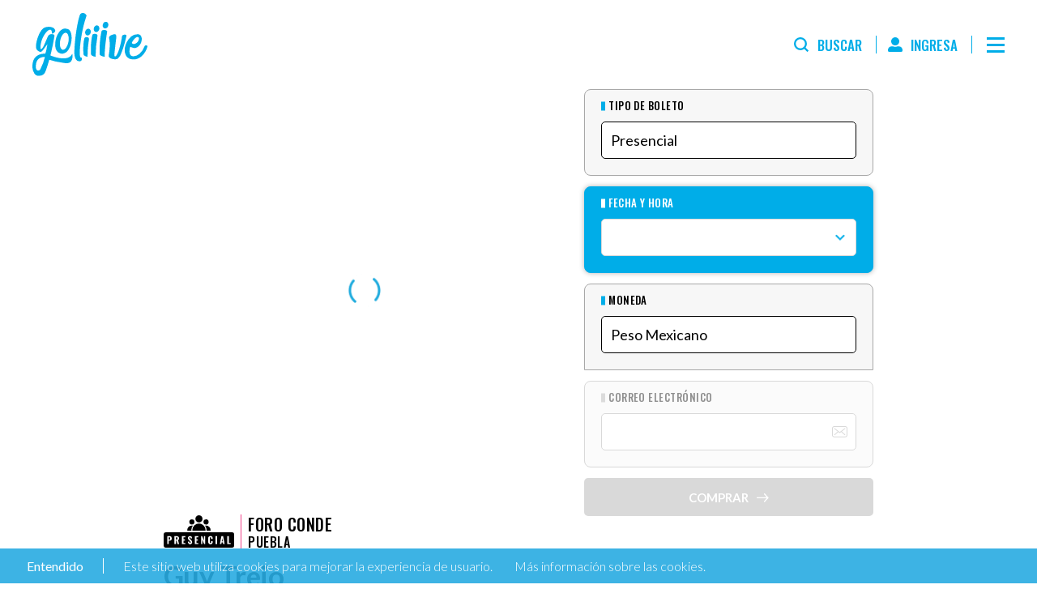

--- FILE ---
content_type: text/html; charset=UTF-8
request_url: https://www.goliiive.com/guy-trejo?funcion=AFu83bY
body_size: 11178
content:
<!DOCTYPE html>
<html lang="es">
<head>
    <meta charset="UTF-8">
    <base href="https://www.goliiive.com/" />
    <!-- CSRF Token -->
    <meta name="csrf-token" content="kSdSPn2D5ZGzPwzW55IsU5YZundjrNUnKJYRhFxX">
    <title>goliiive | La vida es en vivo</title>
    <meta name="description" content="¡La plataforma de entretenimiento online del futuro, hoy! - goliiive #LaVidaEsEnVivo">
    <meta name="keywords" content="eventos,boletos,promoción,boletos,descuento,descontadas,teatros,comedia,música,en,vivo,promoción,boletos,descuento,descontadas">
    <meta property="fb:app_id" content="338888990199893" />
    <meta name="viewport" content="width=device-width, initial-scale=1">
    <link rel="preconnect" href="https://fonts.gstatic.com">
    <link href="https://fonts.googleapis.com/css2?family=Lato:wght@300;400;700;900&family=Oswald:wght@300;400;500;600;700&display=swap" rel="stylesheet">
    <link href="https://www.goliiive.com//css/app.css?id=9f90699c71ef8012d3d9e84853e1df4c" rel="stylesheet">
            
        <style>
            #chartInternal{
                height: 100vh !important;
            }
            @media  only screen and (max-width: 768px) {
                #chartInternal{
                    height: 50vh !important;
                }
            }
        </style>
        <link href="https://www.goliiive.com//css/single.css?id=c0abb360c23b3318bfa3051738a55bfe" rel="stylesheet">
        <link rel="stylesheet" href="https://unpkg.com/flickity@2/dist/flickity.min.css">
        <link rel="stylesheet" href="css/vendors/intlTelInput.css">

                    <script src="https://www.paypalobjects.com/webstatic/ppplusdcc/ppplusdcc.min.js" type="409b563bbd4dde2a6e784166-text/javascript"></script>
                    
            <meta property="fb:app_id" content="338888990199893"/>
            <meta property="og:url" content="https://www.goliiive.com/guy-trejo" />
            <meta property="og:type" content="article" />
            <meta property="og:title" content="Guy Trejo" />
            <meta property="og:description" content="Guy Trejo en Foro Conde" />
            <meta property="og:image" content="https://img.v3.goliiive.com/experiencia/flyer/7363.jpg" />
            <meta property="og:image:width" content="540" />
            <meta property="og:image:height" content="466" />
        <!-- IE -->
    <link rel="shortcut icon" type="image/x-icon" href="https://www.goliiive.com/favicon/favicon.ico" />
    <!-- other browsers -->
    <link rel="icon" type="image/x-icon" href="https://www.goliiive.com/favicon/favicon.ico" />
    <link rel="apple-touch-icon" sizes="180x180" href="https://www.goliiive.com/favicon/apple-touch-icon.png">
    <link rel="icon" type="image/png" sizes="32x32" href="https://www.goliiive.com/favicon/favicon-32x32.png">
    <link rel="icon" type="image/png" sizes="16x16" href="https://www.goliiive.com/favicon/favicon-16x16.png">
    <link rel="manifest" href="https://www.goliiive.com/favicon/site.webmanifest">
    <link rel="mask-icon" href="https://www.goliiive.com/favicon/safari-pinned-tab.svg" color="#5bbad5">
    <meta name="msapplication-TileColor" content="#da532c">
    <meta name="theme-color" content="#ffffff">
    <!-- <script data-queue-fair-client="goliiive" src="https://files.queue-fair.net/queue-fair-adapter.js"></script> -->

    

    <!-- Google Tag Manager -->
    <script type="409b563bbd4dde2a6e784166-text/javascript">
        (function(w, d, s, l, i) {
            w[l] = w[l] || [];
            w[l].push({
                'gtm.start': new Date().getTime(),
                event: 'gtm.js'
            });
            var f = d.getElementsByTagName(s)[0],
                j = d.createElement(s),
                dl = l != 'dataLayer' ? '&l=' + l : '';
            j.async = true;
            j.src =
                'https://www.googletagmanager.com/gtm.js?id=' + i + dl;
            f.parentNode.insertBefore(j, f);
        })(window, document, 'script', 'dataLayer', 'GTM-P3B8D2S');
    </script>
    <!-- End Google Tag Manager -->
    <style type="text/css">
     
    .idioma{
    position: fixed;
    right: 39px;
    top: 80px;
    color: #fff;
    z-index: 9999999999;
    }
    .gl-event .idioma{
        color: #000;
    }
</style>
</head>
<body class="gl-event">
    <!-- Google Tag Manager (noscript) -->
    <noscript><iframe src="https://www.googletagmanager.com/ns.html?id=GTM-P3B8D2S" height="0" width="0" style="display:none;visibility:hidden"></iframe></noscript>
    <!-- End Google Tag Manager (noscript) -->


    <header class="gl-header">
  <div class="gl-header__bar">
    <a class="gl-header__bar__brand gl-brand" href="">
      <span>goliiive | La vida es en vivo</span>
      <span class="gl-brand__logo"></span>
    </a>
    <ul class="gl-header__links">
      <li class="gl-header__links__item">
        <a class="link link--search">
          <span class="link__icon"></span>
          <span class="link__text">Buscar</span>
        </a>
        <form class="gl-search" method="GET" action="https://www.goliiive.com/cartelera">
  <button class="gl-search__close">
    <span class="gl-search__icon"></span>
  </button>
  <input type="text" placeholder="Buscar" name="txtBuscar" class="gl-search__input" />
  <button class="gl-search__submit">
    <span class="gl-search__icon"></span>
  </button>
</form>      </li>
      <li class="gl-header__links__item">
        <a class="link link--help" href="https://goliiive.zendesk.com/hc/es-419">
          <span class="link__icon"></span>
          <span class="link__text">Centro de Ayuda</span>
        </a>
      </li>
      <li class="gl-header__links__item">
                  <a href="https://www.goliiive.com/login" class="link link--account">
            <span class="link__icon"></span>
            <span class="link__text">Ingresa</span>
          </a>
              </li>
    </ul>
    <button class="gl-header__menu-button" type="button" aria-label="Menú" aria-controls="gl-nav-menu" aria-expanded="false">
      <div class="gl-header__menu-button__wrapper">
        <span></span>
      </div>
    </button>
  </div>
  <div class="gl-header__board">
    <div class="gl-header__board__wrapper gl-container">
      <a class="gl-header__board__brand gl-brand" href="">
        <h1>goliiive | La vida es en vivo</h1>
        <span class="gl-brand__logo"></span>
      </a>
      <ul class="gl-header__links">
        <li class="gl-header__links__item">
          <a class="link link--search">
            <span class="link__icon"></span>
            <span class="link__text">Buscar</span>
          </a>
          <form class="gl-search" method="GET" action="https://www.goliiive.com/cartelera">
  <button class="gl-search__close">
    <span class="gl-search__icon"></span>
  </button>
  <input type="text" placeholder="Buscar" name="txtBuscar" class="gl-search__input" />
  <button class="gl-search__submit">
    <span class="gl-search__icon"></span>
  </button>
</form>        </li>
        <li class="gl-header__links__item">
                  <a href="https://www.goliiive.com/login" class="link link--account"><span class="link__icon"></span><span class="link__text">Ingresa</span></a>
                </li>
      </ul>
      <button class="gl-header__menu-button" type="button" aria-label="Menú" aria-controls="gl-nav-menu" aria-expanded="false">
        <div class="gl-header__menu-button__wrapper">
          <span></span>
        </div>
      </button>
    </div>
  </div>
  <div id="gl-nav-menu" class="gl-header__side" aria-expanded="false">
    <div class="gl-header__side__overlay"></div>
    <div class="gl-header__side__menu">
      <button class="gl-header__menu-button" type="button" aria-label="Menú" aria-controls="gl-nav-menu" aria-expanded="false">
        <div class="gl-header__menu-button__wrapper">
          <span></span>
        </div>
      </button>
      <nav class="gl-header__side__navigation">
        <ul>
          <li>
            <a href="https://www.goliiive.com" class="active">Cartelera</a>
          </li>
                    <li>
            <a href="https://www.goliiive.com/login">Ingresa</a>
          </li>
                    <li>
            <a href="https://goliiive.zendesk.com/hc/es-419">Centro de Ayuda</a>
          </li>
          <li>
            <a class="boton-contactanos-goliiive">Contáctanos</a>
          </li>
        </ul>
      </nav>
      <form class="gl-search" method="GET" action="https://www.goliiive.com/cartelera">
  <button class="gl-search__close">
    <span class="gl-search__icon"></span>
  </button>
  <input type="text" placeholder="Buscar" name="txtBuscar" class="gl-search__input" />
  <button class="gl-search__submit">
    <span class="gl-search__icon"></span>
  </button>
</form>
      

      

                  <a href="https://www.goliiive.com/guy-trejo?lang=en" class="gl-header__side__language">English</a>
          
              




      <ul class="gl-header__side__social gl-social">
        <li>
          <a>
            <i class="fab fa-twitter"></i>
          </a>
        </li>
        <li>
          <a>
            <i class="fab fa-facebook-f"></i>
          </a>
        </li>
        <li>
          <a>
            <i class="fab fa-instagram"></i>
          </a>
        </li>
      </ul>
    </div>
  </div>
</header>    <main class="gl-content">
                
        <section class="gl-single gl-container" id="compra" data-token="kSdSPn2D5ZGzPwzW55IsU5YZundjrNUnKJYRhFxX">
        <div class="gl-single__wrapper" style="padding-bottom: 0px;">
                <div class="gl-single__content">
                    <figure class="gl-single__image">
                                                    <img src="img/loading_flyer.gif" class="lazy" data-src="https://img.v3.goliiive.com/experiencia/flyer/7363.jpg?v=1721656741" data-srcwebp="https://img.v3.goliiive.com/experiencia/flyer/7363.jpg?v=1721656741" alt="Guy Trejo">
                                            </figure>
                    <div class="gl-single__meta">
                                                <div class="gl-single__meta__wrapper">
                            <span class="gl-single__meta__category">
                                <img src="img/design/presencial.svg" alt="Presencial" />
                            </span>
                            <h4 class="gl-single__meta__venue">
                                <a href="https://www.goliiive.com/venue/foro-conde" style="color: #000">Foro Conde</a>
                                <span>puebla</span>
                            </h4>
                        </div>
                                                <!-- Boton descuento condicional -->
                                            </div>
                    <h2 class="gl-single__title">Guy Trejo</h2>
                    <div class="gl-single__dates">
                        <ul class="gl-single__dates__list">
                                                    </ul>
    
    
    
    
    
                                                                                                </div>

                                                    
                        
            
            </div>
            <div class="gl-single__sidebar" style="margin-bottom: 0px;">
                <div class="gl-form elfromsingle2021">
                                            <style>
	.disabled{
		pointer-events:none;
		opacity:0.4;
	}
	#partner_zone{
		text-align: left;
		margin-left: 40px;
	}
</style>
 <!-- First step -->
 <div class="gl-form__step gl-form__step--tickets" >
   <div class="gl-form__field gl-form__field--select" >
     <label> Tipo de Boleto </label>
     <div class="gl-form__field__select">
       <select id="select_tipo_boleto">
                            <option value="Presencial"  >Presencial</option>
                </select>
     </div>
   </div>
   <div class="gl-form__field gl-form__field--select" >
     <label>Fecha y hora</label>
     <div class="gl-form__field__select">
       <select id="select_fecha_id">
                         </select>
     </div>
   </div>
   <fieldset>
     <div class="gl-form__field gl-form__field--select" >
       <label>Moneda</label>
       <div class="gl-form__field__select">
         <select id="select_moneda_int_id" >
                                                                   <option value="AShLo"  >Peso Mexicano</option>
                                             </select>
       </div>
     </div>
     <div class="gl-form__field-group div_cantidades  "></div>
     <div class="gl-form__details div_totales"></div>

   </fieldset>

   <div class="gl-form__field gl-form__field--email cont_error_limite"   ">
     <label>Correo Electrónico</label>
     <div class="gl-form__field__input">
              <input type="email" value="" required />
            </div>
   </div>
        <button id="submit-step-1" class=" gl-button gl-button--full" disabled>
            Comprar
            <span>
        <svg xmlns="http://www.w3.org/2000/svg" viewBox="0 0 16 11">
          <path d="M15.393,46.773l-4.644-4.644a.726.726,0,0,0-1.026,1.026l3.405,3.405H.726a.726.726,0,1,0,0,1.451h12.4L9.723,51.417a.726.726,0,0,0,1.026,1.026L15.393,47.8A.726.726,0,0,0,15.393,46.773Z" transform="translate(0 -41.916)" />
        </svg>
      </span>
   </button>
      </div>                                        <!-- Starts caja de mensaje | class error/success -->
                    <div class="gl-form__info"></div>
                    <!-- Ends caja de mensaje -->
                </div>
            </div>
            </div>
                                                    
            <div class="row">
                        
                <div class="gl-single__excerpt">
                    <p><p><strong>GUY TREJO </strong></p>

<p><strong>Informaci&oacute;n</strong><br />
📅 Fecha: S&aacute;bado 20 de julio<br />
⏳ Hora: 18:00 hrs.<br />
📍 Lugar: Foro Conde&nbsp; Calle Guadalupe no.23 Col. La Paz Puebla (Justo al lado del Hospital La Paz)<br />
👤 Edad: 18&nbsp;a&ntilde;os<br />
❓ Puedes consultar cualquier duda a trav&eacute;s de&nbsp;<a href="/cdn-cgi/l/email-protection" class="__cf_email__" data-cfemail="41322e312e33352401262e2d28282837246f222e2c">[email&#160;protected]</a>&nbsp;222 2304375</p>

<p><em><strong>*Te recomendamos llegar en Uber</strong></em></p>

<p><strong>🎫 Tipos de boletos&nbsp;</strong></p>

<ul>
	<li><strong>General&nbsp;</strong>$150 MXN + CXS</li>
</ul>

<p>&nbsp;</p></p>
                </div>
                            </div>

            <div style="margin-top: 50px;">
                                    <div class="gl-related">
    <div class="gl-related__title">
        <h3>Relacionados</h3>
    </div>
    <div class="gl-related__items">
              <div class="gl-item">
    <a href="https://www.goliiive.com/mago-yambo" class="gl-item__wrapper">
        <figure class="gl-item__image">
                    

            <img  
                        src="img/loading_item.gif"  
                        class="lazy" 
                        data-src="https://img.v3.goliiive.com/experiencia/flyer/11183.jpg?v=1762196760"
                        data-srcwebp="https://img.v3.goliiive.com/experiencia/flyer/11183.jpg?v=1762196760"
                        alt="Mago Yambo">
                            </figure>
        <div class="gl-item__info">
            <span class="gl-item__info__category presencial">
                <img 
                    src="img/design/presencial.svg" 
                    alt="Presencial" />
            </span>
            <h3 class="gl-item__info__title">Mago Yambo</h3>
        </div>
    </a>
            <a href="https://www.goliiive.com/mago-yambo" class="gl-button gl-button--square">Comprar</a>
    </div')}}>              <div class="gl-item">
    <a href="https://www.goliiive.com/presunto-culpable" class="gl-item__wrapper">
        <figure class="gl-item__image">
                    

            <img  
                        src="img/loading_item.gif"  
                        class="lazy" 
                        data-src="https://img.v3.goliiive.com/experiencia/flyer/10535.jpg?v=1761852048"
                        data-srcwebp="https://img.v3.goliiive.com/experiencia/flyer/10535.jpg?v=1761852048"
                        alt="Presunto culpable">
                            </figure>
        <div class="gl-item__info">
            <span class="gl-item__info__category presencial">
                <img 
                    src="img/design/presencial.svg" 
                    alt="Presencial" />
            </span>
            <h3 class="gl-item__info__title">Presunto culpable</h3>
        </div>
    </a>
            <a href="https://www.goliiive.com/presunto-culpable" class="gl-button gl-button--square">Comprar</a>
    </div')}}>          </div>
</div>                            </div>
        </section>

                    </main>
    <link rel="stylesheet" href="css/vendors/jquery.fancybox.min.css">
<style>
    body .fancybox-bg {
        background: rgba(3,51,68,0.93);
    }

    .goliiive-modal, .modal, .popup {
        width: 50vw;
        max-width: 40rem;
        margin: 3rem auto;
        padding: 0;
        background: white;
        -ms-border-radius: 1.25rem;
        -moz-border-radius: 1.25rem;
        -webkit-border-radius: 1.25rem;
        border-radius: 1.25rem;
    }

    .goliiive-modal .modal-wrapper, .modal .modal-wrapper, .popup .modal-wrapper {
        width: 100%;
        padding: 3rem 4rem;
        text-align: center;
        overflow-x: hidden;
    }

    .goliiive-modal .modal-wrapper .subtitle, .modal .modal-wrapper .subtitle, .popup .modal-wrapper .subtitle {
        font-family: "Roboto",sans-serif;
        font-size: 1.125rem;
        line-height: 1.313rem;
    }

    .mb-2 {
        margin-bottom: 2rem !important;
    }

    .goliiive-modal .modal-wrapper .btn.cancel, .goliiive-modal .modal-wrapper .btn.cancel-btn, .modal .modal-wrapper .btn.cancel, .modal .modal-wrapper .btn.cancel-btn, .popup .modal-wrapper .btn.cancel, .popup .modal-wrapper .btn.cancel-btn {
        color: #FF812E;
        border: 1px solid #FF812E;
        background-color: transparent;
    }
</style>

<div id="contactanos_goliiive" class="goliiive-modal" style="display: none; padding: 24px;">
    <div class="modal-wrapper" style="border: 1px solid #999; border-radius: 10px;">
        <h3 class="subtitle mb-2">Selecciona la vía de comunicación con nosotros</h3>
        <ul class="gl-footer__social gl-social" style="display: inline-flex;">
            <li>
                <a href="https://bit.ly/3JSVGjE" title="Vía WhatsApp" target="_blank" style="color: #0c0c0c; border: 1px solid #0c0c0c;"><i class="fab fa-whatsapp"></i></a>
            </li>
            <li>
                <a href="/cdn-cgi/l/email-protection#8dfee2fde2fff9e8cdeae2e1e4e4e4fbe8a3eee2e0" title="Vía correo electrónico" style="color: #0c0c0c; border: 1px solid #0c0c0c;"><i class="fa fa-envelope"></i></a>
            </li>
        </ul>
        <br/><br/><br/>
        <a class="btn cancel-btn mt-2" style="border: 1px solid; padding: 0.5rem 1.25rem;">Salir</a>
    </div>
</div>

<footer class="gl-footer">
     <div class="gl-footer__top">

         <a class="gl-footer__button gl-button gl-button--outlined boton-contactanos-goliiive">Contáctanos</a>
         <a class="gl-footer__brand gl-brand" href="">
             <span>goliiive | La vida es en vivo</span>
             <img src="img/content/svg/logo-footer.svg" alt="Logo goliiive" />
         </a>
         <ul class="gl-footer__social gl-social">
             <li>
                 <a href="https://bit.ly/3JSVGjE" target="_blank"><i class="fab fa-whatsapp"></i></a>
             </li>
             <li>
                 <a href="https://www.linkedin.com/company/52185040/admin/" target="_blank"><i class="fab fa-linkedin"></i></a>
                 
             </li>
             <li>
                 <a href="https://www.facebook.com/goliiive/" target="_blank"><i class="fab fa-facebook-f"></i></a>
             </li>
             <li>
                 <a href="https://instagram.com/goliiive" target="_blank"><i class="fab fa-instagram"></i></a>
             </li>
         </ul>
     </div>
     <p>Copyright © 2017 goliiive S.A. de C.V. ~ La vida es en vivo. Todos los derechos reservados  <a href="https://www.goliiive.com/politicas">Políticas de privacidad</a> <a href="https://www.goliiive.com/terminos-condiciones">Términos y Condiciones</a></p>
 </footer>
  <div id="gl-language-switcher" class="goliiive-lang">
  <div class="goliiive-lang__container">
    <a class="goliiive-lang__close">Close</a>
    <h2>Welcome to goliiive</h2>
    <p>Would you like to switch to our English version?</p>
    <div class="goliiive-lang__buttons">
      <a href="https://www.goliiive.com/guy-trejo?lang=en" class="gl-button gl-button--full">
        Yes, please
      </a>
      <a href="" class="gl-button gl-button--full disable-btn">
        No, gracias
      </a>
    </div>
  </div>
</div> <div id="cookies">
  <div class="inner">
      <a class="accept" id="boton_aceptar_cookies"><span class="icon"><i class="fal fa-check-circle"></i></span> Entendido</a>
      <p>Este sitio web utiliza cookies para mejorar la experiencia de usuario. <a href="https://www.goliiive.com/politicas">Más información sobre las cookies.</a></p>
  </div>
</div>
<script data-cfasync="false" src="/cdn-cgi/scripts/5c5dd728/cloudflare-static/email-decode.min.js"></script><script type="409b563bbd4dde2a6e784166-text/javascript">
  const boton_aceptar_cookies = document.getElementById('boton_aceptar_cookies');
  const target_cookies = document.getElementById("cookies");

  boton_aceptar_cookies.addEventListener('click', (e) => {
    e.preventDefault();
    target_cookies.addEventListener('transitionend', () => target_cookies.remove());
    target_cookies.style.opacity = '0';
    var request = new XMLHttpRequest();
    request.open('Get', 'acepto_coockies');
    request.send();
  });
</script>

<script src="https://www.goliiive.com/js/jquery-1.12.4.min.js" type="409b563bbd4dde2a6e784166-text/javascript"></script>
<script src="https://www.goliiive.com/js/vendor/jquery.fancybox.js" type="409b563bbd4dde2a6e784166-text/javascript"></script>
 <script type="409b563bbd4dde2a6e784166-text/javascript">
  if(false){
    setInterval(() => {
      fetch('https://www.goliiive.com/session_refresh').then(function (response) {});
    }, 300000);
  }

  $('body').on('click', '.boton-contactanos-goliiive',function(e){
      $.fancybox.open({
          src: '#contactanos_goliiive',
          type: 'inline',
          opts: {
              modal: true,
              keyboard: false,
              baseClass: 'popup-box',
              slideClass: 'popup-box',
              closeBtn: false,
              afterShow: function(instance, slide){
                  let modal = slide.$slide;
                  modal.find('.cancel-btn').on('click', function(e){
                      e.preventDefault();
                      $.fancybox.close('all');
                  });
              }
          }
      });
  });
</script>    <!-- Global Script -->
    <script type="409b563bbd4dde2a6e784166-text/javascript">
    
    localStorage.setItem('gl_modal_off', '1');

    </script>
    <script src="https://www.goliiive.com//js/app2021.js?id=6db3ca415c980cf45f984d44a8a52ab0" type="409b563bbd4dde2a6e784166-text/javascript"></script>
    
    <script type="409b563bbd4dde2a6e784166-text/javascript">
        function loadJs(url, id) {
            var script = document.createElement('script');
            script.setAttribute("id", id);
            script.src = url;
            document.documentElement.firstChild.appendChild(script);
        }
        setTimeout(function() {
            loadJs("https://kit.fontawesome.com/79b8bbf261.js","fontawesome");
        }, 5000);
    </script>
            <script src="js/lazyload.js" type="409b563bbd4dde2a6e784166-text/javascript"></script>

        <script src="js/jquery-1.12.4.min.js" type="409b563bbd4dde2a6e784166-text/javascript"></script>
        <script src="https://www.goliiive.com/js/vendor/intlTelInput.min.js" type="409b563bbd4dde2a6e784166-text/javascript"></script>
        <script src="https://www.goliiive.com/js/vendor/utils.js" type="409b563bbd4dde2a6e784166-text/javascript"></script>
        <script src="https://cdnjs.cloudflare.com/ajax/libs/cleave.js/1.0.2/cleave.min.js" integrity="sha512-SvgzybymTn9KvnNGu0HxXiGoNeOi0TTK7viiG0EGn2Qbeu/NFi3JdWrJs2JHiGA1Lph+dxiDv5F9gDlcgBzjfA==" crossorigin="anonymous" referrerpolicy="no-referrer" type="409b563bbd4dde2a6e784166-text/javascript"></script>
        <script type="409b563bbd4dde2a6e784166-text/javascript">

            const msg_error= "";
            var url="https://www.goliiive.com/2021/valida_combos_compra";

            function handleMessage(msg, error = true, show = true){
                var box = $('.gl-form__info');
                //console.log(box);
                if (error) {
                    box.addClass('error');
                    box.removeClass('success');
                } else {
                    box.removeClass('error');
                    box.addClass('success');
                }
                box.html('<p>' + msg + '</p>');
                if ( show ) {
                    box.fadeIn(300);
                    $('html,body').animate({scrollTop:box.offset().top - 100},1000);
                } else {
                    box.hide()
                }
            }
            const es_l=false;

            function handleMessageCupon(msg, error = true, show = true){
                const box = $('.gl-form__info-cupon');
                //console.log(box);
                if(error){
                    box.addClass('error');
                    box.removeClass('success');
                }else{
                    box.removeClass('error');
                    box.addClass('success');
                }

                box.html('<p>' + msg + '</p>');

                if(show){
                    box.fadeIn(300);
                    $('html,body').animate({scrollTop:box.offset().top - 100},1000);
                }else{
                    box.hide()
                }
            }
        </script>
        <script src="https://www.goliiive.com//js/single2021.js?id=4cc65a998a7ff07616d7a00a8983dc7e" type="409b563bbd4dde2a6e784166-text/javascript"></script>
        <script src="https://unpkg.com/flickity@2/dist/flickity.pkgd.min.js" type="409b563bbd4dde2a6e784166-text/javascript"></script>

        <script type="409b563bbd4dde2a6e784166-text/javascript">
            var tipoMapa = 0;
            let show_boton = 0;

            let show_tipo_boleto = '<span></span>';
            let show_fecha_hora = '<span></span>';
            let show_moneda = '<span></span>';
            let show_total_pagar = '<span></span>';
            let show_cant_boletos = '<span></span>';
            let show_asientos_mostrar = '';

            let zonas_multiplos = [{"titulo":"General","multiplos":1}];
            //console.log(zonas_multiplos);


            $(window).load(function(){
                //your code here
                if(tipoMapa == 1){
                    //$('.gl-form__field-group.div_cantidades.focused').removeAttr("style");
                    $('.gl-form__field-group.div_cantidades.focused').css('display','none');
                }else{
                    $('.gl-form__field-group.div_cantidades.focused').css('display','block');
                }
                  //your code here
                  if(show_boton == 1){
                    $('.cancelar').css('display','block');
                    $("#tp_boleto").html(show_tipo_boleto);
                    $("#tp_fechahora").html(show_fecha_hora);
                    $("#tp_fechahora1").html(show_fecha_hora);
                    $("#tp_moneda").html(show_moneda);
                    $("#monto_total").html(numeral(show_total_pagar).format('0,0.00'));
                    $("#cant_boletos").html(show_cant_boletos);
                    $("#asientos").html(show_asientos_mostrar);
                }else{
                    $('.cancelar').css('display','none');
                }
            });
        </script>

        <script type="409b563bbd4dde2a6e784166-text/javascript">
            const featured = document.querySelector('.slider-imagenes');

            if (featured) {
                var flkty = new Flickity( featured, {
                    // options
                    cellAlign: 'left',
                    contain: true
                });


            }
        </script>

        <script type="409b563bbd4dde2a6e784166-text/javascript">
        setTimeout(function() {
            loadJs("https://static.zdassets.com/ekr/snippet.js?key=fffc9418-14eb-4495-897f-7a350954fff3","ze-snippet");
        }, 5000);
    </script>
    

        <div class="timer_compras"></div>

        <script src="js/account.js" type="409b563bbd4dde2a6e784166-text/javascript"></script>
        <script src="https://js.stripe.com/v3/" type="409b563bbd4dde2a6e784166-text/javascript"></script>
        <script src="https://cdn-na.seatsio.net/chart.js" type="409b563bbd4dde2a6e784166-text/javascript"></script>
        <script src="//cdnjs.cloudflare.com/ajax/libs/moment.js/2.29.4/moment.min.js" type="409b563bbd4dde2a6e784166-text/javascript"></script>
        <script src="//cdnjs.cloudflare.com/ajax/libs/numeral.js/2.0.6/numeral.min.js" type="409b563bbd4dde2a6e784166-text/javascript"></script>
        <script type="409b563bbd4dde2a6e784166-text/javascript">
            
            const paso_actual = 1;
            const submit1 = document.getElementById('submit-step-1');
            let experienciaId = "7363";
            //let zonasCantidad = new Map();
            let arreglo_sillas_comprar = [];
            let chart;
            let map_mode = 'normal';
            let map_session = 'start';
            let tokken = null;
            

            let generar_factura;

            let tipo_boleto;
            let fecha_hora;
            let moneda;
            let total_pagar;
            let cant_boletos;
            let asientos_mostrar;

            let arreglo_nombre_planta = [];
            let arreglo_numeracion = [];

            const arreglo_sillas_seleccionadas = [];
            const arreglo_categorias_seleccionadas = [];

        
            window.vwr = false;

            function llenarAsientos(selectedSeats, moneda_simbolo_pais) {
                let asientos = '';
                let fila;
                let silla_mesa;
                selectedSeats.forEach(element => {
                    //console.log(element);
                    fila = element.split(',');
                    silla_mesa = fila[0].split('-');
                    let mesa = silla_mesa[0];
                    if(silla_mesa[0] === undefined){
                        mesa = 'NO APLICA';
                    }
                      //let silla = silla_mesa[1];
                      let silla = fila[0];
                    if(silla_mesa[1] === undefined){
                        silla = 'NO APLICA'
                    }
                    asientos = asientos + '<tr><td style="text-align: center; padding: 0">' + mesa + '</td><td style="text-align: center; padding: 0">' + silla + '</td><td style="text-align: center; padding: 0">' + fila[1] + '</td><td style="text-align: right; padding: 0">' + moneda_simbolo_pais + numeral(fila[2]).format('0,0.00') + '</td></tr>';
                });
                $("#asientos").html(asientos);
                asientos_mostrar = asientos;
            }

            function vaciarAsientos() {
                if(map_session == 'start'){
                    $("#cant_boletos").html(null);
                    $("#monto_total").html(null);
                    $("#asientos").empty();
                }
            }

            function habilitarEspacioMapa() {
                $('#tituloMapaReferencial').show();
                $('#tablePrice').show();
                $('#chartInternal').remove();
                $('#chart').append(' <div id="chartInternal"></div>');
            }

            function getZonasCantidad(temporadas_zonas) {
                for (const zona of temporadas_zonas) {
                    zonasCantidad.set(zona.category + '::' + zona.temporadaId, 0)
                }
            }

            function getValidarBoletoCompra(numero, category) {
                const fn = (hashMap, str) => [...hashMap.keys()].find(k => k.includes(str))

                let categoria = fn(zonasCantidad, category)
                zonasCantidad.set(categoria, zonasCantidad.get(categoria) + numero);

                let temporada = categoria.substring(categoria.indexOf('::') + 2);

                //console.log(temporada);
                //console.log(categoria);

                const url = "2021/valida_combos_compra?paso_act=3&id=" + temporada + '&cantidad=' + zonasCantidad.get(categoria);
                document.querySelector('body').classList.add('processing'); // tapa
                $.getJSON(url, function (data) {
                    //console.log(data);
                    if (data.status == 'exito') {
                        if (data.data2 != '') {
                            //$('.gl-form__details').html(data.data2);
                            //$('.div_cantidades').addClass('activo');
                            //$('.gl-form__details').slideDown(300);
                            submit1.disabled = false;
                        } else {
                            //$('.div_cantidades').removeClass('activo');
                            //$('.gl-form__details').slideUp(300);
                            submit1.disabled = true;
                        }
                    } else {
                        if (es_l) {
                            alert('error');
                        } else {
                            if (es_l) {
                                alert('error');
                            } else {
                                document.location = "/";
                            }
                        }
                    }
                    document.querySelector('body').classList.remove('processing'); // tapa
                });
            }

            function manejo_seleccion_puestos_mapa(temporada_zona_id, cantidad){
                //Ver single2021.js
                const url = '2021/valida_combos_compra?paso_act=3&id='+temporada_zona_id+'&cantidad='+cantidad;
                document.querySelector('body').classList.add('processing'); // tapa
                $.getJSON(url, function(data){
                    //console.log(data);
                    if(data.status=='exito'){
                        if(data.data2 != ''){
                            //$('.gl-form__details').html(data.data2);
                            //$('.div_cantidades').addClass('activo');
                            //$('.gl-form__details').slideDown(300);
                            submit1.disabled = false;
                        }else{
                            //$('.div_cantidades').removeClass('activo');
                            //$('.gl-form__details').slideUp(300);
                            submit1.disabled = true;
                        }
                    }else{
                        if(es_l){
                            alert('error');
                        }else{
                            if(es_l){
                                alert('error');
                            }else{
                                document.location="/";
                            }
                        }
                    }
                    document.querySelector('body').classList.remove('processing'); // tapa
                });
            }

            function contar_categorias_seleccionadas(cantidad, categoria, arreglo_categorias_seleccionadas){ //Consultado (07-2022) en: https://stackabuse.com/count-number-of-element-occurrences-in-javascript-array/
                for(const categoria_seleccionada of arreglo_categorias_seleccionadas){
                    if(categoria_seleccionada === categoria){
                        cantidad = cantidad + 1;
                    }
                }
                return cantidad;
            }

            function contar_ocurrencias_arreglo(arreglo){ //Consultado (01-2023) en: https://stackoverflow.com/questions/5667888/counting-the-occurrences-frequency-of-array-elements
                let a = [],
                    b = [],
                    arr = [...arreglo],
                    prev;

                arr.sort();
                for(let element of arr){
                    if(element !== prev){
                        a.push(element);
                        b.push(1);
                    }
                    else ++b[b.length - 1];
                    prev = element;
                }

                return [a, b];
            }

            function verificar_generacion_factura(){
                //console.log('verificando');
                $.ajax({
                    url: '2021/verificar_generacion_factura',
                    dataType: 'json',
                    cache: false,
                    type: 'POST',
                    data: {
                        '_token': 'kSdSPn2D5ZGzPwzW55IsU5YZundjrNUnKJYRhFxX', //Consultado (07-2022) en: https://stackoverflow.com/questions/46466167/laravel-5-5-ajax-call-419-unknown-status
                        experiencia_id: experienciaId,
                        moneda_id: select_moneda_int_id
                    },
                    success: function (data) {
                        if (data.code === 200) {
                            //console.log(data.msj);
                            generar_factura = data.generar_factura;
                        } else {
                            alert(data.msj);
                        }
                    },
                    error: function (jqXHR, textStatus, errorThrown) {
                        alert('error ' + textStatus + " " + errorThrown);
                    }
                });
            }

            function subir_data(){
                $.ajax({
                    url: '2021/subir_data',
                    dataType: 'json',
                    cache: false,
                    type: 'POST',
                    data: {
                        '_token': 'kSdSPn2D5ZGzPwzW55IsU5YZundjrNUnKJYRhFxX', //Consultado (07-2022) en: https://stackoverflow.com/questions/46466167/laravel-5-5-ajax-call-419-unknown-status
                        tipo_boleto: tipo_boleto,
                        fecha_hora: fecha_hora,
                        moneda: moneda,
                        total_pagar : total_pagar,
                        cant_boletos: cant_boletos,
                        asientos_mostrar: asientos_mostrar,
                    },
                    success: function (data) {
                        //console.log(data); //Prueba de traer data
                        if (data.code === 200) {
                            console.log(data.msj);
                        } else {
                            alert(data.msj);
                        }
                    },
                    error: function (jqXHR, textStatus, errorThrown) {
                        alert('error ' + textStatus + " " + errorThrown);
                    }
                });
            }


            function inicio_mapa_seatsio(){
                fecha_hora = $("#select_fecha_id").find(":selected").text();
                $("#tp_fechahora").html(fecha_hora);
                const temporada_id = select_fecha_id;
                habilitarEspacioMapa();
                vaciarAsientos();
                // getZonasCantidad(data.temporadas_zonas);
                $.ajax({
                    url: 'seatsio_obtener_temporada_event',
                    dataType: 'json',
                    cache: false,
                    type: 'POST',
                    data: {
                        '_token': 'kSdSPn2D5ZGzPwzW55IsU5YZundjrNUnKJYRhFxX', //Consultado (07-2022) en: https://stackoverflow.com/questions/46466167/laravel-5-5-ajax-call-419-unknown-status
                        temporadaId: temporada_id,
                        experienciaId: experienciaId,
                        moneda_id: $("#select_moneda_int_id").val(),
                        isEdit: "false",
                    },
                    success: function (data) {
                        //console.log(data);
                        //console.log(experienciaId);
                        if (data.code === 200) {
                            //getZonasCantidad(data.temporadas_zonas);
                            tipo_boleto = $("#select_tipo_boleto").find(":selected").text();
                            fecha_hora = $("#select_fecha_id").find(":selected").text();
                            moneda = $("#select_moneda_int_id").find(":selected").text();
                            total_pagar = 0;
                            var limite_boletos = 8;
                            $("#tp_boleto").html(tipo_boleto);
                            $("#tp_fechahora").html(fecha_hora);
                            $("#tp_fechahora1").html(fecha_hora);
                            $("#tp_moneda").html(moneda);

                            chart = new seatsio.SeatingChart({
                                divId: 'chartInternal',
                                workspaceKey: data.seatsio_secret_public_key,
                                event: data.temporada_event_key,
                                maxSelectedObjects: data.maxSelectedObjects,
                                session: map_session,
                                language: 'es',
                                showSeatLabels: true,
                                showLegend: false,
                                loading: '<div id="loader-main"  style="position:fixed;width:100%;height:100%;left:0;top:0;background:#fff url(img/goliiive.gif) center no-repeat;background-size:4.5rem;z-index:10000;"></div>',
                                pricing: data.temporadas_zonas,
                                showSectionPricingOverlay: true,
                                mode: map_mode,
                                channels: data.canales,
                                objectTooltip: {
                                    showActionHint: true,
                                    showAvailability: false,
                                    showCategory: true,
                                    showLabel: true,
                                    showPricing: true,
                                    showUnavailableNotice: true,
                                    stylizedLabel: true,
                                    confirmSelectionOnMobile: "true"
                                },
                                onHoldTokenExpired: function () {
                                    document.location='/';
                                },
                                priceFormatter: function (price) {
                                    return data.moneda_simbolo_pais + numeral(price).format('0,0.00') + ((experienciaId == 6249 || experienciaId == 6277 || experienciaId == 6446 || experienciaId == 6575 || experienciaId == 6697) ? ' + fee' : '');
                                },
                                onObjectClicked: function (object) {
                                    tokken = chart.holdToken;
                                    //console.log(tokken);
                                },
                                onObjectSelected: function (object) {
                                    //console.log(object);
                                    let nombre_zona = object.category.label;
                                    let nombre_planta = object.labels.section;
                                    let numeracion = object.id;
                                    let typeSeat = object.objectType;
                                    let capacidad = object.numSelected;
                                    let seats = object.seats;

                                    arreglo_sillas_comprar.push({
                                        "numeracion": numeracion,
                                        "zona" : nombre_zona,
                                        "planta" : nombre_planta,
                                        "typeSeat" : typeSeat,
                                        "capacidad" : capacidad,
                                        "seats" : seats
                                    })

                                    arreglo_sillas_seleccionadas.push(object.label + ', ' + nombre_zona + ', ' + object.pricing.price);
                                    arreglo_categorias_seleccionadas.push(nombre_zona);

                                    total_pagar = total_pagar + parseFloat(object.pricing.price);
                                    $("#monto_total").html(numeral(total_pagar).format('0,0.00'));
                                    $("#cant_boletos").html(arreglo_sillas_seleccionadas.length);
                                    $('#submit-step-1').prop('disabled', false);
                                    llenarAsientos(arreglo_sillas_seleccionadas, data.moneda_simbolo_pais);
    
                                    cant_boletos = arreglo_sillas_seleccionadas.length;

                                    $.ajax({
                                        url: 'seatsio_mantener_token_puestos_usuario',
                                        dataType: 'json',
                                        cache: false,
                                        type: 'POST',
                                        data: {
                                            '_token': 'kSdSPn2D5ZGzPwzW55IsU5YZundjrNUnKJYRhFxX', //Consultado (07-2022) en: https://stackoverflow.com/questions/46466167/laravel-5-5-ajax-call-419-unknown-status
                                            seatsio_mantener_token: object.chart.holdToken,
                                            temporada_id: temporada_id,
                                            nombre_zona: nombre_zona,
                                            tipo_boleto: tipo_boleto,
                                            fecha_hora: fecha_hora,
                                            moneda: moneda,
                                            total_pagar : total_pagar,
                                            cant_boletos: cant_boletos,
                                            asientos_mostrar: asientos_mostrar,
                                            nombre_planta : nombre_planta,
                                            numeracion: object.id,
                                            estado: 1,
                                            temporada_event_key: data.temporada_event_key,
                                        },
                                        success: function (data) {
                                            //console.log(data); //Prueba de traer data
                                            if (data.code === 200) {
                                                //manejo_seleccion_puestos_mapa(data.temporada_zona_id, cantidad);
                                            } else {
                                                alert(data.msj);
                                            }
                                        },
                                        error: function (jqXHR, textStatus, errorThrown) {
                                            alert('error ' + textStatus + " " + errorThrown);
                                        }
                                    });
                                },
                                onObjectDeselected: function (object) {
                                    if (window.stepThreeLoaded) {
                                        return;
                                    }
                                    let numeracion = object.id;
                                    let nombre_zona = object.category.label;
                                    let nombre_planta = object.labels.section;
    
                                    eliminarSeleccion(numeracion, object.label, nombre_zona, object.pricing.price);
    
                                    total_pagar = total_pagar.toFixed(2) - parseFloat(object.pricing.price).toFixed(2);
                                    if (total_pagar < 0) {
                                        total_pagar = 0
                                    }
                                    $("#monto_total").html(numeral(total_pagar).format('0,0.00'));
                                    $("#cant_boletos").html(arreglo_sillas_seleccionadas.length);
                                    if (arreglo_sillas_seleccionadas.length === 0) {
                                        $('#submit-step-1').prop('disabled', true)
                                    }

                                    llenarAsientos(arreglo_sillas_seleccionadas, data.moneda_simbolo_pais);
    
                                    cant_boletos = arreglo_sillas_seleccionadas.length;

                                    $.ajax({
                                        url: 'seatsio_mantener_token_puestos_usuario',  // Funcion mantener token ***
                                        dataType: 'json',
                                        cache: false,
                                        type: 'POST',
                                        data: {
                                            '_token': 'kSdSPn2D5ZGzPwzW55IsU5YZundjrNUnKJYRhFxX', //Consultado (07-2022) en: https://stackoverflow.com/questions/46466167/laravel-5-5-ajax-call-419-unknown-status
                                            seatsio_mantener_token: object.chart.holdToken, // Funcion holdToken que esta en el articulo ***
                                            temporada_id: temporada_id,
                                            nombre_zona: nombre_zona,
                                            tipo_boleto: tipo_boleto,
                                            fecha_hora: fecha_hora,
                                            moneda: moneda,
                                            total_pagar : total_pagar,
                                            cant_boletos: cant_boletos,
                                            asientos_mostrar: asientos_mostrar,
                                            nombre_planta: nombre_planta,
                                            numeracion: object.id,
                                            estado: 0,
                                            temporada_event_key: data.temporada_event_key,
                                        },
                                        success: function (data) {
                                            //console.log(data); //Prueba de traer data
                                            if (data.code === 200) {
                                              //  manejo_seleccion_puestos_mapa(data.temporada_zona_id, cantidad);
                                            } else {
                                                alert(data.msj);
                                            }
                                        },
                                        error: function (jqXHR, textStatus, errorThrown) {
                                            alert('error ' + textStatus + " " + errorThrown);
                                        }
                                    });
                                },
                                isObjectVisible: function(object, extraConfig) {
                                    // console.log(object)
                                    /*  if(object.category.label === 'Ground Floor') {
                                        return true;
                                    }*/
                                    return true;
                                },
                                onChartRendered: function(chart) {
                                   // Este metodo solo se ejecuta cuando el contenedor
                                   // Del mapa se encuentra en el viewport visible
                                }
                            }).render();

                            /* Metodo animacion scroll Jquery */
                            jQuery.fn.scrollTo = function(elem, time = 1000, offset = 0) { 
                                $(this).animate({
                                    scrollTop:  $(this).scrollTop() - $(this).offset().top + $(elem).offset().top + offset
                                }, time); 
                                return this; 
                            };

                            /* Animar Scroll (Asincrono para evitar error por tiempo de renderizado) */
                            if(window.seatsAutoFocus) {
                                /*setTimeout(() => {
                                    $('html').scrollTo('#chart',100,0);
                                }, 2000);*/
                            }
                        }
                    },
                    error: function (jqXHR, textStatus, errorThrown) {
                        alert('error ' + textStatus + " " + errorThrown);
                    }
                });
            }

            
            let bandera_countdown = 0;

            function vwr_count_down() {
                if(moment().isBefore(vw_max_time)){
                    let dur = moment.duration(moment(vw_max_time) - moment());
                    $('.timer_compras').html(String(dur.minutes()).padStart(2, '0') + ":" + String(dur.seconds()).padStart(2, '0'));
                } else {
                    document.location = "https://www.goliiive.com";
                }
            }

            if(window.vwr){
                setInterval(vwr_count_down, 1000);
                $('.timer_compras').show(0);
            }

            $('#select_tipo_boleto').on('change', function () {
                const tipo_boleto = $("#select_tipo_boleto").find(":selected").text();
                $("#tp_boleto").html(tipo_boleto);
            });
            // Cuando cambioa de funcion
            let select_fecha_id = $('#select_fecha_id').val();
            $('#select_fecha_id').change(function(){
                select_fecha_id = $(this).val();
    
                if(select_moneda_int_id !== ' ' && paso_actual === 1){
                    if (arreglo_sillas_comprar.length !== 0) {
                        chart.clearSelection();
                    }
                    setTimeout(() => {
                        inicio_mapa_seatsio();
                    }, 1000)
                }
            });
            /// Cuando cambia de moneda
            let select_moneda_int_id = $('#select_moneda_int_id').val();
            $('#select_moneda_int_id').on('change', function () {
                const moneda = $("#select_moneda_int_id").find(":selected").text();
                $("#tp_moneda").html(moneda);

                select_moneda_int_id = $(this).val();

                if (select_fecha_id !== ' ' && paso_actual === 1) {
                    if (arreglo_sillas_comprar.length !== 0) {
                        chart.clearSelection();
                    }

                    window.seatsAutoFocus = false;

                    setTimeout(() => {
                        inicio_mapa_seatsio();
                    }, 1000)

                }
            });

            if (select_fecha_id !== ' ' && select_moneda_int_id !== ' ' && paso_actual === 1) {
                if (arreglo_sillas_comprar.length !== 0) {
                    chart.clearSelection();
                }

                window.seatsAutoFocus = true;

                setTimeout(() => {
                    inicio_mapa_seatsio();
                }, 1000)
            }

            function eliminarSeleccion(numeracion,label, nombre_zona, price) {
                const indice_silla_session = arreglo_sillas_comprar.map(e => e.numeracion).indexOf(numeracion);
                if (indice_silla_session !== -1) arreglo_sillas_comprar.splice(indice_silla_session, 1);

                const indice_silla_grafico = arreglo_sillas_seleccionadas.indexOf(label + ', ' + nombre_zona + ', ' + price);
                if (indice_silla_grafico !== -1) arreglo_sillas_seleccionadas.splice(indice_silla_grafico, 1);

                const indice_categoria = arreglo_categorias_seleccionadas.indexOf(nombre_zona);
                if (indice_categoria !== -1) arreglo_categorias_seleccionadas.splice(indice_categoria, 1);
            }

            if (paso_actual === 2) {
                $('#tablePrice').show();
            }
        </script>

                <script src="/cdn-cgi/scripts/7d0fa10a/cloudflare-static/rocket-loader.min.js" data-cf-settings="409b563bbd4dde2a6e784166-|49" defer></script></body>
</html>

--- FILE ---
content_type: text/html; charset=UTF-8
request_url: https://www.goliiive.com/
body_size: 14735
content:
<!DOCTYPE html>
<html lang="es">
<head>
    <meta charset="UTF-8">
    <base href="https://www.goliiive.com/" />
    <!-- CSRF Token -->
    <meta name="csrf-token" content="kSdSPn2D5ZGzPwzW55IsU5YZundjrNUnKJYRhFxX">
    <title>goliiive | La vida es en vivo</title>
    <meta name="description" content="¡La plataforma de entretenimiento online del futuro, hoy! - goliiive #LaVidaEsEnVivo">
    <meta name="keywords" content="eventos,boletos,promoción,boletos,descuento,descontadas,teatros,comedia,música,en,vivo,promoción,boletos,descuento,descontadas">
    <meta property="fb:app_id" content="338888990199893" />
    <meta name="viewport" content="width=device-width, initial-scale=1">
    <link rel="preconnect" href="https://fonts.gstatic.com">
    <link href="https://fonts.googleapis.com/css2?family=Lato:wght@300;400;700;900&family=Oswald:wght@300;400;500;600;700&display=swap" rel="stylesheet">
    <link href="https://www.goliiive.com//css/app.css?id=9f90699c71ef8012d3d9e84853e1df4c" rel="stylesheet">
        <link href="https://www.goliiive.com//css/home.css?id=0d233f8832bf307f0b912b4bcf2e70a4" rel="stylesheet">
    <style>
        .event-bar {
            position: fixed;
            /* Changed from sticky to fixed */
            top: 0;
            left: 0;
            width: 100%;
            /* Ensure it spans the full width */
            z-index: 1000;
            background-color: rgba(0, 0, 0, 0.8);
            /* Semi-transparent background */
            padding: 10px;
            box-shadow: 0 2px 4px rgba(0, 0, 0, 0.1);
            display: flex;
            align-items: center;
            justify-content: space-between;

        }

        .event-image {
            display: flex;
            align-items: center;
        }

        .promoted-img {
            max-width: 50px;
            margin-right: 10px;
        }

        .promoted-title {
            font-size: 1.0rem;
            margin: 0;
            color: white;
        }

        .event-countdown {
            display: flex;
            align-items: center;
        }

        .countdown-item {
            text-align: center;
            margin: 0 10px;
        }

        .countdown-number {
            font-size: 2.0rem;
            font-weight: bold;
            display: block;
            color: white;
        }

        .countdown-label {
            font-size: 1.0rem;
            color: white;
        }

        .gl-banner {
            position: relative;
            background-size: cover;
            background-position: center;
            padding: 20px;
        }

        .gl-banner__overlay {
            position: absolute;
            top: 0;
            left: 0;
            width: 100%;
            height: 100%;
            background: rgba(0, 0, 0, 0.5);
            /* Black overlay with 50% opacity */
            z-index: 1;
        }

        .gl-banner__wrapper {
            position: relative;
            z-index: 3;
            /* Ensure content is above the overlay */
        }

        .countdown-title {
            font-size: 1rem;
            font-weight: bold;
            text-align: center;
            margin-bottom: 20px;
            word-wrap: break-word;
            /* Allows long words to break and wrap to the next line */
            word-break: break-word;
            /* Ensures long words break correctly */
            white-space: normal;
            /* Allows text to wrap to the next line */
        }

        .countdown-logo {
            max-width: 100px;
            /* Adjust the size as needed */
            display: block;
            margin: 10px auto;
            /* Center the logo */
        }

        .gl-brand__logo {
            background: #fff;
            width: 8.875rem;
            height: 4.875rem;
            /* -webkit-mask: url(../img/content/svg/logo-main.svg); */
            mask: url(../img/content/svg/logo-main.svg);
            /* -webkit-mask-size: cover; */
            mask-size: cover;
        }

        /* Testing */
        .promoted-banner-section {
            position: fixed;
            bottom: 0;
            left: 0;
            width: 100%;
            height: 160px;
            /* Default height for desktop */
            background-size: cover;
            /* Ensure the background image covers the entire area */
            background-position: center;
            /* Center the background image */
            background-repeat: no-repeat;
            /* margin-bottom: 10px; */
            z-index: 1000;
            overflow: hidden;
            /* Ensure the banner is above other content */
        }

        .promoted-banner-image {
            width: 100%;
            height: 100%;
            /* object-fit: cover; */
            /* Ensure the image covers the entire area */
            position: absolute;
            top: 0;
            left: 0;
            z-index: 0;
            /* Ensure the image is below other content */
        }

        .promoted-banner-section::before {
            content: '';
            position: absolute;
            top: 0;
            left: 0;
            width: 100%;
            height: 100%;
            /* background: rgba(128, 128, 128, 0.5); */
            /* Semi-transparent gray overlay */
            z-index: 1;
        }

        .promoted-banner-content {
            position: relative;
            z-index: 2;
            color: white;
            text-align: center;
            padding: 20px;
        }

        .close-tab {
            position: absolute;
            top: 0;
            /* Adjust as needed */
            right: 20px;
            /* Adjust as needed */
            background: rgba(128, 128, 128, 0.5);
            /* Same as overlay */
            padding: 5px 10px;
            border-radius: 5px 5px 0 0;
            /* Rounded corners for the tab */
            z-index: 1001;
            /* Ensure the tab is above other content */
            display: flex;
            align-items: center;
            justify-content: center;
        }

        .close-btn {
            background: none;
            border: none;
            font-size: 1.5rem;
            /* Adjust the size as needed */
            color: white;
            cursor: pointer;
            line-height: 1;
            /* Ensure the X is vertically centered */
        }

        /* Media query for mobile */
        @media (max-width: 767px) {
            .promoted-banner-section {
                /* height: auto; */
                /* Height for mobile */
            }
        }

        /* Testing */
    </style>
        <!-- IE -->
    <link rel="shortcut icon" type="image/x-icon" href="https://www.goliiive.com/favicon/favicon.ico" />
    <!-- other browsers -->
    <link rel="icon" type="image/x-icon" href="https://www.goliiive.com/favicon/favicon.ico" />
    <link rel="apple-touch-icon" sizes="180x180" href="https://www.goliiive.com/favicon/apple-touch-icon.png">
    <link rel="icon" type="image/png" sizes="32x32" href="https://www.goliiive.com/favicon/favicon-32x32.png">
    <link rel="icon" type="image/png" sizes="16x16" href="https://www.goliiive.com/favicon/favicon-16x16.png">
    <link rel="manifest" href="https://www.goliiive.com/favicon/site.webmanifest">
    <link rel="mask-icon" href="https://www.goliiive.com/favicon/safari-pinned-tab.svg" color="#5bbad5">
    <meta name="msapplication-TileColor" content="#da532c">
    <meta name="theme-color" content="#ffffff">
    <!-- <script data-queue-fair-client="goliiive" src="https://files.queue-fair.net/queue-fair-adapter.js"></script> -->

    

    <!-- Google Tag Manager -->
    <script type="c00f63ee75671219be37af6f-text/javascript">
        (function(w, d, s, l, i) {
            w[l] = w[l] || [];
            w[l].push({
                'gtm.start': new Date().getTime(),
                event: 'gtm.js'
            });
            var f = d.getElementsByTagName(s)[0],
                j = d.createElement(s),
                dl = l != 'dataLayer' ? '&l=' + l : '';
            j.async = true;
            j.src =
                'https://www.googletagmanager.com/gtm.js?id=' + i + dl;
            f.parentNode.insertBefore(j, f);
        })(window, document, 'script', 'dataLayer', 'GTM-P3B8D2S');
    </script>
    <!-- End Google Tag Manager -->
    <style type="text/css">
     
    .idioma{
    position: fixed;
    right: 39px;
    top: 80px;
    color: #fff;
    z-index: 9999999999;
    }
    .gl-event .idioma{
        color: #000;
    }
</style>
</head>
<body class="gl-home">
    <!-- Google Tag Manager (noscript) -->
    <noscript><iframe src="https://www.googletagmanager.com/ns.html?id=GTM-P3B8D2S" height="0" width="0" style="display:none;visibility:hidden"></iframe></noscript>
    <!-- End Google Tag Manager (noscript) -->


    <header class="gl-header">
  <div class="gl-header__bar">
    <a class="gl-header__bar__brand gl-brand" href="">
      <span>goliiive | La vida es en vivo</span>
      <span class="gl-brand__logo"></span>
    </a>
    <ul class="gl-header__links">
      <li class="gl-header__links__item">
        <a class="link link--search">
          <span class="link__icon"></span>
          <span class="link__text">Buscar</span>
        </a>
        <form class="gl-search" method="GET" action="https://www.goliiive.com/cartelera">
  <button class="gl-search__close">
    <span class="gl-search__icon"></span>
  </button>
  <input type="text" placeholder="Buscar" name="txtBuscar" class="gl-search__input" />
  <button class="gl-search__submit">
    <span class="gl-search__icon"></span>
  </button>
</form>      </li>
      <li class="gl-header__links__item">
        <a class="link link--help" href="https://goliiive.zendesk.com/hc/es-419">
          <span class="link__icon"></span>
          <span class="link__text">Centro de Ayuda</span>
        </a>
      </li>
      <li class="gl-header__links__item">
                  <a href="https://www.goliiive.com/login" class="link link--account">
            <span class="link__icon"></span>
            <span class="link__text">Ingresa</span>
          </a>
              </li>
    </ul>
    <button class="gl-header__menu-button" type="button" aria-label="Menú" aria-controls="gl-nav-menu" aria-expanded="false">
      <div class="gl-header__menu-button__wrapper">
        <span></span>
      </div>
    </button>
  </div>
  <div class="gl-header__board">
    <div class="gl-header__board__wrapper gl-container">
      <a class="gl-header__board__brand gl-brand" href="">
        <h1>goliiive | La vida es en vivo</h1>
        <span class="gl-brand__logo"></span>
      </a>
      <ul class="gl-header__links">
        <li class="gl-header__links__item">
          <a class="link link--search">
            <span class="link__icon"></span>
            <span class="link__text">Buscar</span>
          </a>
          <form class="gl-search" method="GET" action="https://www.goliiive.com/cartelera">
  <button class="gl-search__close">
    <span class="gl-search__icon"></span>
  </button>
  <input type="text" placeholder="Buscar" name="txtBuscar" class="gl-search__input" />
  <button class="gl-search__submit">
    <span class="gl-search__icon"></span>
  </button>
</form>        </li>
        <li class="gl-header__links__item">
                  <a href="https://www.goliiive.com/login" class="link link--account"><span class="link__icon"></span><span class="link__text">Ingresa</span></a>
                </li>
      </ul>
      <button class="gl-header__menu-button" type="button" aria-label="Menú" aria-controls="gl-nav-menu" aria-expanded="false">
        <div class="gl-header__menu-button__wrapper">
          <span></span>
        </div>
      </button>
    </div>
  </div>
  <div id="gl-nav-menu" class="gl-header__side" aria-expanded="false">
    <div class="gl-header__side__overlay"></div>
    <div class="gl-header__side__menu">
      <button class="gl-header__menu-button" type="button" aria-label="Menú" aria-controls="gl-nav-menu" aria-expanded="false">
        <div class="gl-header__menu-button__wrapper">
          <span></span>
        </div>
      </button>
      <nav class="gl-header__side__navigation">
        <ul>
          <li>
            <a href="https://www.goliiive.com" class="active">Cartelera</a>
          </li>
                    <li>
            <a href="https://www.goliiive.com/login">Ingresa</a>
          </li>
                    <li>
            <a href="https://goliiive.zendesk.com/hc/es-419">Centro de Ayuda</a>
          </li>
          <li>
            <a class="boton-contactanos-goliiive">Contáctanos</a>
          </li>
        </ul>
      </nav>
      <form class="gl-search" method="GET" action="https://www.goliiive.com/cartelera">
  <button class="gl-search__close">
    <span class="gl-search__icon"></span>
  </button>
  <input type="text" placeholder="Buscar" name="txtBuscar" class="gl-search__input" />
  <button class="gl-search__submit">
    <span class="gl-search__icon"></span>
  </button>
</form>
      

      

                              <a href="https://www.goliiive.com?lang=en" class="gl-header__side__language">English</a>
                        




      <ul class="gl-header__side__social gl-social">
        <li>
          <a>
            <i class="fab fa-twitter"></i>
          </a>
        </li>
        <li>
          <a>
            <i class="fab fa-facebook-f"></i>
          </a>
        </li>
        <li>
          <a>
            <i class="fab fa-instagram"></i>
          </a>
        </li>
      </ul>
    </div>
  </div>
</header>    <main class="gl-content">
            <section class="gl-featured">
  <div class="gl-featured__main">
          <div class="gl-feature">
    <a href="https://www.goliiive.com/caramelos-de-cianuro-en-barquisimeto" class="gl-feature__wrapper">
      <figure class="gl-feature__image">
              <img src="img/loading_banners.gif" class="lazy" data-src="https://img.v3.goliiive.com/experiencia/imgppal/202511131304518.jpg" data-srcwebp="https://img.v3.goliiive.com/experiencia/imgppal/202511131304518.webp" alt="Caramelos de Cianuro en Barquisimeto" />
            </figure>
      <div class="gl-feature__info">
        <div class="gl-feature__info__wrapper gl-container">
          <span class="gl-feature__info__category presencial">
            <img src="img/design/presencial_b.svg" alt="Presencial" />
          </span>
          <h2 class="gl-feature__info__title">Caramelos de Cianuro en Barquisimeto</h2>
                      
        </div>
      </div>
    </a>
  </div>
          <div class="gl-feature">
    <a href="https://www.goliiive.com/infieles" class="gl-feature__wrapper">
      <figure class="gl-feature__image">
              <img src="img/loading_banners.gif" class="lazy" data-src="https://img.v3.goliiive.com/experiencia/imgppal/202511051222036.jpg" data-srcwebp="https://img.v3.goliiive.com/experiencia/imgppal/202511051222036.webp" alt="Infieles" />
            </figure>
      <div class="gl-feature__info">
        <div class="gl-feature__info__wrapper gl-container">
          <span class="gl-feature__info__category presencial">
            <img src="img/design/presencial_b.svg" alt="Presencial" />
          </span>
          <h2 class="gl-feature__info__title">Infieles</h2>
                      
        </div>
      </div>
    </a>
  </div>
          <div class="gl-feature">
    <a href="https://www.goliiive.com/anakena-en-caracas" class="gl-feature__wrapper">
      <figure class="gl-feature__image">
              <img src="img/loading_banners.gif" class="lazy" data-src="https://img.v3.goliiive.com/experiencia/imgppal/202510021018215.jpg" data-srcwebp="https://img.v3.goliiive.com/experiencia/imgppal/202510021018215.webp" alt="Anakena en Caracas" />
            </figure>
      <div class="gl-feature__info">
        <div class="gl-feature__info__wrapper gl-container">
          <span class="gl-feature__info__category presencial">
            <img src="img/design/presencial_b.svg" alt="Presencial" />
          </span>
          <h2 class="gl-feature__info__title">Anakena en Caracas</h2>
                      
        </div>
      </div>
    </a>
  </div>
          <div class="gl-feature">
    <a href="https://www.goliiive.com/la-villa-de-santa-claus" class="gl-feature__wrapper">
      <figure class="gl-feature__image">
              <img src="img/loading_banners.gif" class="lazy" data-src="https://img.v3.goliiive.com/experiencia/imgppal/202511051936039.jpg" data-srcwebp="https://img.v3.goliiive.com/experiencia/imgppal/202511051936039.webp" alt="La Villa de Santa Claus" />
            </figure>
      <div class="gl-feature__info">
        <div class="gl-feature__info__wrapper gl-container">
          <span class="gl-feature__info__category presencial">
            <img src="img/design/presencial_b.svg" alt="Presencial" />
          </span>
          <h2 class="gl-feature__info__title">La Villa de Santa Claus</h2>
                      
        </div>
      </div>
    </a>
  </div>
          <div class="gl-feature">
    <a href="https://www.goliiive.com/festival-del-jonron-pepsi-23" class="gl-feature__wrapper">
      <figure class="gl-feature__image">
              <img src="img/loading_banners.gif" class="lazy" data-src="https://img.v3.goliiive.com/experiencia/imgppal/202510311700328.jpg" data-srcwebp="https://img.v3.goliiive.com/experiencia/imgppal/202510311700328.webp" alt="Festival del Jonrón Pepsi 23°" />
            </figure>
      <div class="gl-feature__info">
        <div class="gl-feature__info__wrapper gl-container">
          <span class="gl-feature__info__category presencial">
            <img src="img/design/presencial_b.svg" alt="Presencial" />
          </span>
          <h2 class="gl-feature__info__title">Festival del Jonrón Pepsi 23°</h2>
                      
        </div>
      </div>
    </a>
  </div>
          <div class="gl-feature">
    <a href="https://www.goliiive.com/iconos-la-rumba-que-celebra-a-los-duros-de-la-salsa" class="gl-feature__wrapper">
      <figure class="gl-feature__image">
              <img src="img/loading_banners.gif" class="lazy" data-src="https://img.v3.goliiive.com/experiencia/imgppal/202511031649157.jpg" data-srcwebp="https://img.v3.goliiive.com/experiencia/imgppal/202511031649157.webp" alt="ÍCONOS - La Rumba que Celebra a los Duros de la Salsa" />
            </figure>
      <div class="gl-feature__info">
        <div class="gl-feature__info__wrapper gl-container">
          <span class="gl-feature__info__category presencial">
            <img src="img/design/presencial_b.svg" alt="Presencial" />
          </span>
          <h2 class="gl-feature__info__title">ÍCONOS - La Rumba que Celebra a los Duros de la Salsa</h2>
                      
        </div>
      </div>
    </a>
  </div>
          <div class="gl-feature">
    <a href="https://www.goliiive.com/sietevecesadios" class="gl-feature__wrapper">
      <figure class="gl-feature__image">
              <img src="img/loading_banners.gif" class="lazy" data-src="https://img.v3.goliiive.com/experiencia/imgppal/202505131414449.jpg" data-srcwebp="https://img.v3.goliiive.com/experiencia/imgppal/202505131414449.webp" alt="Siete Veces Adiós" />
            </figure>
      <div class="gl-feature__info">
        <div class="gl-feature__info__wrapper gl-container">
          <span class="gl-feature__info__category presencial">
            <img src="img/design/presencial_b.svg" alt="Presencial" />
          </span>
          <h2 class="gl-feature__info__title">Siete Veces Adiós</h2>
                      
        </div>
      </div>
    </a>
  </div>
          <div class="gl-feature">
    <a href="https://www.goliiive.com/el-gaitazo-espumoso-2025" class="gl-feature__wrapper">
      <figure class="gl-feature__image">
              <img src="img/loading_banners.gif" class="lazy" data-src="https://img.v3.goliiive.com/experiencia/imgppal/202510142358009.jpg" data-srcwebp="https://img.v3.goliiive.com/experiencia/imgppal/202510142358009.webp" alt="El Gaitazo Espumoso 2025" />
            </figure>
      <div class="gl-feature__info">
        <div class="gl-feature__info__wrapper gl-container">
          <span class="gl-feature__info__category presencial">
            <img src="img/design/presencial_b.svg" alt="Presencial" />
          </span>
          <h2 class="gl-feature__info__title">El Gaitazo Espumoso 2025</h2>
                      
        </div>
      </div>
    </a>
  </div>
          <div class="gl-feature">
    <a href="https://www.goliiive.com/leyendas-2x1-martes" class="gl-feature__wrapper">
      <figure class="gl-feature__image">
              <img src="img/loading_banners.gif" class="lazy" data-src="https://img.v3.goliiive.com/experiencia/imgppal/202509091006084.jpg" data-srcwebp="https://img.v3.goliiive.com/experiencia/imgppal/202509091006084.webp" alt="Leyendas Martes de Promo 2x1" />
            </figure>
      <div class="gl-feature__info">
        <div class="gl-feature__info__wrapper gl-container">
          <span class="gl-feature__info__category presencial">
            <img src="img/design/presencial_b.svg" alt="Presencial" />
          </span>
          <h2 class="gl-feature__info__title">Leyendas Martes de Promo 2x1</h2>
                      
        </div>
      </div>
    </a>
  </div>
          <div class="gl-feature">
    <a href="https://www.goliiive.com/alive-2x1" class="gl-feature__wrapper">
      <figure class="gl-feature__image">
              <img src="img/loading_banners.gif" class="lazy" data-src="https://img.v3.goliiive.com/experiencia/imgppal/202509091003599.jpg" data-srcwebp="https://img.v3.goliiive.com/experiencia/imgppal/202509091003599.webp" alt="ALIVE, Una fiesta en el tiempo 2x1 Martes de Promo" />
            </figure>
      <div class="gl-feature__info">
        <div class="gl-feature__info__wrapper gl-container">
          <span class="gl-feature__info__category presencial">
            <img src="img/design/presencial_b.svg" alt="Presencial" />
          </span>
          <h2 class="gl-feature__info__title">ALIVE, Una fiesta en el tiempo 2x1 Martes de Promo</h2>
                      
        </div>
      </div>
    </a>
  </div>
          <div class="gl-feature">
    <a href="https://www.goliiive.com/la-clave-edicion-dia-de-los-muertos" class="gl-feature__wrapper">
      <figure class="gl-feature__image">
              <img src="img/loading_banners.gif" class="lazy" data-src="https://img.v3.goliiive.com/experiencia/imgppal/202510271633046.jpg" data-srcwebp="https://img.v3.goliiive.com/experiencia/imgppal/202510271633046.webp" alt="La Clave - Edición Día de los Muertos" />
            </figure>
      <div class="gl-feature__info">
        <div class="gl-feature__info__wrapper gl-container">
          <span class="gl-feature__info__category presencial">
            <img src="img/design/presencial_b.svg" alt="Presencial" />
          </span>
          <h2 class="gl-feature__info__title">La Clave - Edición Día de los Muertos</h2>
                      
        </div>
      </div>
    </a>
  </div>
          <div class="gl-feature">
    <a href="https://www.goliiive.com/vangogh-ungirasolcontraelmundo" class="gl-feature__wrapper">
      <figure class="gl-feature__image">
              <img src="img/loading_banners.gif" class="lazy" data-src="https://img.v3.goliiive.com/experiencia/imgppal/202509292003097.jpg" data-srcwebp="https://img.v3.goliiive.com/experiencia/imgppal/202509292003097.webp" alt="Van Gogh, un girasol contra el mundo" />
            </figure>
      <div class="gl-feature__info">
        <div class="gl-feature__info__wrapper gl-container">
          <span class="gl-feature__info__category presencial">
            <img src="img/design/presencial_b.svg" alt="Presencial" />
          </span>
          <h2 class="gl-feature__info__title">Van Gogh, un girasol contra el mundo</h2>
                      
        </div>
      </div>
    </a>
  </div>
          <div class="gl-feature">
    <a href="https://www.goliiive.com/lqsa-el-musical-work-in-progress" class="gl-feature__wrapper">
      <figure class="gl-feature__image">
              <img src="img/loading_banners.gif" class="lazy" data-src="https://img.v3.goliiive.com/experiencia/imgppal/202508041927174.jpg" data-srcwebp="https://img.v3.goliiive.com/experiencia/imgppal/202508041927174.webp" alt="LQSA el Musical - Work in Progress" />
            </figure>
      <div class="gl-feature__info">
        <div class="gl-feature__info__wrapper gl-container">
          <span class="gl-feature__info__category presencial">
            <img src="img/design/presencial_b.svg" alt="Presencial" />
          </span>
          <h2 class="gl-feature__info__title">LQSA el Musical - Work in Progress</h2>
                      
        </div>
      </div>
    </a>
  </div>
          <div class="gl-feature">
    <a href="https://www.goliiive.com/amor-martes-de-promo" class="gl-feature__wrapper">
      <figure class="gl-feature__image">
              <img src="img/loading_banners.gif" class="lazy" data-src="https://img.v3.goliiive.com/experiencia/imgppal/202511061049397.jpg" data-srcwebp="https://img.v3.goliiive.com/experiencia/imgppal/202511061049397.webp" alt="Adios, mi Amor Martes de Promo" />
            </figure>
      <div class="gl-feature__info">
        <div class="gl-feature__info__wrapper gl-container">
          <span class="gl-feature__info__category presencial">
            <img src="img/design/presencial_b.svg" alt="Presencial" />
          </span>
          <h2 class="gl-feature__info__title">Adios, mi Amor Martes de Promo</h2>
                      
        </div>
      </div>
    </a>
  </div>
          <div class="gl-feature">
    <a href="https://www.goliiive.com/se-llevaron-santa-klaus" class="gl-feature__wrapper">
      <figure class="gl-feature__image">
              <img src="img/loading_banners.gif" class="lazy" data-src="https://img.v3.goliiive.com/experiencia/imgppal/202510281919529.jpg" data-srcwebp="https://img.v3.goliiive.com/experiencia/imgppal/202510281919529.webp" alt="Se llevaron a Santa Klaus - Preventa" />
            </figure>
      <div class="gl-feature__info">
        <div class="gl-feature__info__wrapper gl-container">
          <span class="gl-feature__info__category presencial">
            <img src="img/design/presencial_b.svg" alt="Presencial" />
          </span>
          <h2 class="gl-feature__info__title">Se llevaron a Santa Klaus - Preventa</h2>
                      
        </div>
      </div>
    </a>
  </div>
          <div class="gl-feature">
    <a href="https://www.goliiive.com/caramelos-de-cianuro-en-san-cristobal-segunda-fecha" class="gl-feature__wrapper">
      <figure class="gl-feature__image">
              <img src="img/loading_banners.gif" class="lazy" data-src="https://img.v3.goliiive.com/experiencia/imgppal/202511081748176.jpg" data-srcwebp="https://img.v3.goliiive.com/experiencia/imgppal/202511081748176.webp" alt="Caramelos de Cianuro en San Cristóbal - Segunda Fecha" />
            </figure>
      <div class="gl-feature__info">
        <div class="gl-feature__info__wrapper gl-container">
          <span class="gl-feature__info__category presencial">
            <img src="img/design/presencial_b.svg" alt="Presencial" />
          </span>
          <h2 class="gl-feature__info__title">Caramelos de Cianuro en San Cristóbal - Segunda Fecha</h2>
                      
        </div>
      </div>
    </a>
  </div>
          <div class="gl-feature">
    <a href="https://www.goliiive.com/otra-vez-pachecasabelen20" class="gl-feature__wrapper">
      <figure class="gl-feature__image">
              <img src="img/loading_banners.gif" class="lazy" data-src="https://img.v3.goliiive.com/experiencia/imgppal/" data-srcwebp="https://img.v3.goliiive.com/experiencia/imgppal/.webp" alt="Otra vez... Pachecas a Belén Precio Pacheco CDMX" />
            </figure>
      <div class="gl-feature__info">
        <div class="gl-feature__info__wrapper gl-container">
          <span class="gl-feature__info__category presencial">
            <img src="img/design/presencial_b.svg" alt="Presencial" />
          </span>
          <h2 class="gl-feature__info__title">Otra vez... Pachecas a Belén Precio Pacheco CDMX</h2>
                      <h3 class="gl-feature__info__subtitle">EL BUEN FIN 2025</h3>
                        
        </div>
      </div>
    </a>
  </div>
          <div class="gl-feature">
    <a href="https://www.goliiive.com/soy-bobby-comedia-caracas" class="gl-feature__wrapper">
      <figure class="gl-feature__image">
              <img src="img/loading_banners.gif" class="lazy" data-src="https://img.v3.goliiive.com/experiencia/imgppal/202509242204141.jpg" data-srcwebp="https://img.v3.goliiive.com/experiencia/imgppal/202509242204141.webp" alt="Mucho Gusto, Soy Bobby Comedia" />
            </figure>
      <div class="gl-feature__info">
        <div class="gl-feature__info__wrapper gl-container">
          <span class="gl-feature__info__category presencial">
            <img src="img/design/presencial_b.svg" alt="Presencial" />
          </span>
          <h2 class="gl-feature__info__title">Mucho Gusto, Soy Bobby Comedia</h2>
                      
        </div>
      </div>
    </a>
  </div>
          <div class="gl-feature">
    <a href="https://www.goliiive.com/reinas-de-corazones-30-martes-de-promo" class="gl-feature__wrapper">
      <figure class="gl-feature__image">
              <img src="img/loading_banners.gif" class="lazy" data-src="https://img.v3.goliiive.com/experiencia/imgppal/202510271213165.jpg" data-srcwebp="https://img.v3.goliiive.com/experiencia/imgppal/202510271213165.webp" alt="Reinas de Corazones 30% Off Martes de Promo" />
            </figure>
      <div class="gl-feature__info">
        <div class="gl-feature__info__wrapper gl-container">
          <span class="gl-feature__info__category presencial">
            <img src="img/design/presencial_b.svg" alt="Presencial" />
          </span>
          <h2 class="gl-feature__info__title">Reinas de Corazones 30% Off Martes de Promo</h2>
                      
        </div>
      </div>
    </a>
  </div>
          <div class="gl-feature">
    <a href="https://www.goliiive.com/mis-mentiras-tour-vol-1-2x1" class="gl-feature__wrapper">
      <figure class="gl-feature__image">
              <img src="img/loading_banners.gif" class="lazy" data-src="https://img.v3.goliiive.com/experiencia/imgppal/202511181247275.jpg" data-srcwebp="https://img.v3.goliiive.com/experiencia/imgppal/202511181247275.webp" alt="Mis Mentiras Tour Vol. 1 2x1" />
            </figure>
      <div class="gl-feature__info">
        <div class="gl-feature__info__wrapper gl-container">
          <span class="gl-feature__info__category presencial">
            <img src="img/design/presencial_b.svg" alt="Presencial" />
          </span>
          <h2 class="gl-feature__info__title">Mis Mentiras Tour Vol. 1 2x1</h2>
                      
        </div>
      </div>
    </a>
  </div>
      </div>
  <div class="gl-featured__thumbs">
          <div class="gl-feature-thumb">
    <div class="gl-feature-thumb__wrapper">
      <figure class="gl-feature-thumb__image">
        <img src="img/loading_featured.gif" class="lazy" data-src="https://img.v3.goliiive.com/experiencia/flyer/202511131304538.jpg" data-srcwebp="https://img.v3.goliiive.com/experiencia/flyer/202511131304538.webp" alt="Caramelos de Cianuro en Barquisimeto" />
      </figure>
              <a href="https://www.goliiive.com/caramelos-de-cianuro-en-barquisimeto" class="gl-feature-thumb__button gl-button gl-button--filled">Comprar</a>
          </div>
  </div>
          <div class="gl-feature-thumb">
    <div class="gl-feature-thumb__wrapper">
      <figure class="gl-feature-thumb__image">
        <img src="img/loading_featured.gif" class="lazy" data-src="https://img.v3.goliiive.com/experiencia/flyer/202511051222044.jpg" data-srcwebp="https://img.v3.goliiive.com/experiencia/flyer/202511051222044.webp" alt="Infieles" />
      </figure>
              <a href="https://www.goliiive.com/infieles" class="gl-feature-thumb__button gl-button gl-button--filled">Comprar</a>
          </div>
  </div>
          <div class="gl-feature-thumb">
    <div class="gl-feature-thumb__wrapper">
      <figure class="gl-feature-thumb__image">
        <img src="img/loading_featured.gif" class="lazy" data-src="https://img.v3.goliiive.com/experiencia/flyer/202510021018236.jpg" data-srcwebp="https://img.v3.goliiive.com/experiencia/flyer/202510021018236.webp" alt="Anakena en Caracas" />
      </figure>
              <a href="https://www.goliiive.com/anakena-en-caracas" class="gl-feature-thumb__button gl-button gl-button--filled">Comprar</a>
          </div>
  </div>
          <div class="gl-feature-thumb">
    <div class="gl-feature-thumb__wrapper">
      <figure class="gl-feature-thumb__image">
        <img src="img/loading_featured.gif" class="lazy" data-src="https://img.v3.goliiive.com/experiencia/flyer/202511051936044.jpg" data-srcwebp="https://img.v3.goliiive.com/experiencia/flyer/202511051936044.webp" alt="La Villa de Santa Claus" />
      </figure>
              <a href="https://www.goliiive.com/la-villa-de-santa-claus" class="gl-feature-thumb__button gl-button gl-button--filled">Comprar</a>
          </div>
  </div>
          <div class="gl-feature-thumb">
    <div class="gl-feature-thumb__wrapper">
      <figure class="gl-feature-thumb__image">
        <img src="img/loading_featured.gif" class="lazy" data-src="https://img.v3.goliiive.com/experiencia/flyer/202510311700346.jpg" data-srcwebp="https://img.v3.goliiive.com/experiencia/flyer/202510311700346.webp" alt="Festival del Jonrón Pepsi 23°" />
      </figure>
              <a href="https://www.goliiive.com/festival-del-jonron-pepsi-23" class="gl-feature-thumb__button gl-button gl-button--filled">Comprar</a>
          </div>
  </div>
          <div class="gl-feature-thumb">
    <div class="gl-feature-thumb__wrapper">
      <figure class="gl-feature-thumb__image">
        <img src="img/loading_featured.gif" class="lazy" data-src="https://img.v3.goliiive.com/experiencia/flyer/202511031649172.jpg" data-srcwebp="https://img.v3.goliiive.com/experiencia/flyer/202511031649172.webp" alt="ÍCONOS - La Rumba que Celebra a los Duros de la Salsa" />
      </figure>
              <a href="https://www.goliiive.com/iconos-la-rumba-que-celebra-a-los-duros-de-la-salsa" class="gl-feature-thumb__button gl-button gl-button--filled">Comprar</a>
          </div>
  </div>
          <div class="gl-feature-thumb">
    <div class="gl-feature-thumb__wrapper">
      <figure class="gl-feature-thumb__image">
        <img src="img/loading_featured.gif" class="lazy" data-src="https://img.v3.goliiive.com/experiencia/flyer/202505131414452.jpg" data-srcwebp="https://img.v3.goliiive.com/experiencia/flyer/202505131414452.webp" alt="Siete Veces Adiós" />
      </figure>
              <a href="https://www.goliiive.com/sietevecesadios" class="gl-feature-thumb__button gl-button gl-button--filled">Comprar</a>
          </div>
  </div>
          <div class="gl-feature-thumb">
    <div class="gl-feature-thumb__wrapper">
      <figure class="gl-feature-thumb__image">
        <img src="img/loading_featured.gif" class="lazy" data-src="https://img.v3.goliiive.com/experiencia/flyer/202510142358038.jpg" data-srcwebp="https://img.v3.goliiive.com/experiencia/flyer/202510142358038.webp" alt="El Gaitazo Espumoso 2025" />
      </figure>
              <a href="https://www.goliiive.com/el-gaitazo-espumoso-2025" class="gl-feature-thumb__button gl-button gl-button--filled">Comprar</a>
          </div>
  </div>
          <div class="gl-feature-thumb">
    <div class="gl-feature-thumb__wrapper">
      <figure class="gl-feature-thumb__image">
        <img src="img/loading_featured.gif" class="lazy" data-src="https://img.v3.goliiive.com/experiencia/flyer/202509091006105.jpg" data-srcwebp="https://img.v3.goliiive.com/experiencia/flyer/202509091006105.webp" alt="Leyendas Martes de Promo 2x1" />
      </figure>
              <a href="https://www.goliiive.com/leyendas-2x1-martes" class="gl-feature-thumb__button gl-button gl-button--filled gl-button--orange">2 x 1</a>
          </div>
  </div>
          <div class="gl-feature-thumb">
    <div class="gl-feature-thumb__wrapper">
      <figure class="gl-feature-thumb__image">
        <img src="img/loading_featured.gif" class="lazy" data-src="https://img.v3.goliiive.com/experiencia/flyer/202509091004016.jpg" data-srcwebp="https://img.v3.goliiive.com/experiencia/flyer/202509091004016.webp" alt="ALIVE, Una fiesta en el tiempo 2x1 Martes de Promo" />
      </figure>
              <a href="https://www.goliiive.com/alive-2x1" class="gl-feature-thumb__button gl-button gl-button--filled gl-button--orange">2 x 1</a>
          </div>
  </div>
          <div class="gl-feature-thumb">
    <div class="gl-feature-thumb__wrapper">
      <figure class="gl-feature-thumb__image">
        <img src="img/loading_featured.gif" class="lazy" data-src="https://img.v3.goliiive.com/experiencia/flyer/202510271633069.jpg" data-srcwebp="https://img.v3.goliiive.com/experiencia/flyer/202510271633069.webp" alt="La Clave - Edición Día de los Muertos" />
      </figure>
              <a href="https://www.goliiive.com/la-clave-edicion-dia-de-los-muertos" class="gl-feature-thumb__button gl-button gl-button--filled">Comprar</a>
          </div>
  </div>
          <div class="gl-feature-thumb">
    <div class="gl-feature-thumb__wrapper">
      <figure class="gl-feature-thumb__image">
        <img src="img/loading_featured.gif" class="lazy" data-src="https://img.v3.goliiive.com/experiencia/flyer/202509231602343.jpg" data-srcwebp="https://img.v3.goliiive.com/experiencia/flyer/202509231602343.webp" alt="Van Gogh, un girasol contra el mundo" />
      </figure>
              <a href="https://www.goliiive.com/vangogh-ungirasolcontraelmundo" class="gl-feature-thumb__button gl-button gl-button--filled">Comprar</a>
          </div>
  </div>
          <div class="gl-feature-thumb">
    <div class="gl-feature-thumb__wrapper">
      <figure class="gl-feature-thumb__image">
        <img src="img/loading_featured.gif" class="lazy" data-src="https://img.v3.goliiive.com/experiencia/flyer/202509301359475.jpg" data-srcwebp="https://img.v3.goliiive.com/experiencia/flyer/202509301359475.webp" alt="LQSA el Musical - Work in Progress" />
      </figure>
              <a href="https://www.goliiive.com/lqsa-el-musical-work-in-progress" class="gl-feature-thumb__button gl-button gl-button--filled">Comprar</a>
          </div>
  </div>
          <div class="gl-feature-thumb">
    <div class="gl-feature-thumb__wrapper">
      <figure class="gl-feature-thumb__image">
        <img src="img/loading_featured.gif" class="lazy" data-src="https://img.v3.goliiive.com/experiencia/flyer/202511061049406.jpg" data-srcwebp="https://img.v3.goliiive.com/experiencia/flyer/202511061049406.webp" alt="Adios, mi Amor Martes de Promo" />
      </figure>
              <a href="https://www.goliiive.com/amor-martes-de-promo" class="gl-feature-thumb__button gl-button gl-button--filled gl-button--orange">-20%</a>
          </div>
  </div>
          <div class="gl-feature-thumb">
    <div class="gl-feature-thumb__wrapper">
      <figure class="gl-feature-thumb__image">
        <img src="img/loading_featured.gif" class="lazy" data-src="https://img.v3.goliiive.com/experiencia/flyer/202510281919531.jpg" data-srcwebp="https://img.v3.goliiive.com/experiencia/flyer/202510281919531.webp" alt="Se llevaron a Santa Klaus - Preventa" />
      </figure>
              <a href="https://www.goliiive.com/se-llevaron-santa-klaus" class="gl-feature-thumb__button gl-button gl-button--filled">Comprar</a>
          </div>
  </div>
          <div class="gl-feature-thumb">
    <div class="gl-feature-thumb__wrapper">
      <figure class="gl-feature-thumb__image">
        <img src="img/loading_featured.gif" class="lazy" data-src="https://img.v3.goliiive.com/experiencia/flyer/202511081748182.jpg" data-srcwebp="https://img.v3.goliiive.com/experiencia/flyer/202511081748182.webp" alt="Caramelos de Cianuro en San Cristóbal - Segunda Fecha" />
      </figure>
              <a href="https://www.goliiive.com/caramelos-de-cianuro-en-san-cristobal-segunda-fecha" class="gl-feature-thumb__button gl-button gl-button--filled">Comprar</a>
          </div>
  </div>
          <div class="gl-feature-thumb">
    <div class="gl-feature-thumb__wrapper">
      <figure class="gl-feature-thumb__image">
        <img src="img/loading_featured.gif" class="lazy" data-src="https://img.v3.goliiive.com/experiencia/flyer/202511121249419.jpg" data-srcwebp="https://img.v3.goliiive.com/experiencia/flyer/202511121249419.webp" alt="Otra vez... Pachecas a Belén Precio Pacheco CDMX" />
      </figure>
              <a href="https://www.goliiive.com/otra-vez-pachecasabelen20" class="gl-feature-thumb__button gl-button gl-button--filled gl-button--orange">-20%</a>
          </div>
  </div>
          <div class="gl-feature-thumb">
    <div class="gl-feature-thumb__wrapper">
      <figure class="gl-feature-thumb__image">
        <img src="img/loading_featured.gif" class="lazy" data-src="https://img.v3.goliiive.com/experiencia/flyer/202509242204165.jpg" data-srcwebp="https://img.v3.goliiive.com/experiencia/flyer/202509242204165.webp" alt="Mucho Gusto, Soy Bobby Comedia" />
      </figure>
              <a href="https://www.goliiive.com/soy-bobby-comedia-caracas" class="gl-feature-thumb__button gl-button gl-button--filled">Comprar</a>
          </div>
  </div>
          <div class="gl-feature-thumb">
    <div class="gl-feature-thumb__wrapper">
      <figure class="gl-feature-thumb__image">
        <img src="img/loading_featured.gif" class="lazy" data-src="https://img.v3.goliiive.com/experiencia/flyer/202510271213174.jpg" data-srcwebp="https://img.v3.goliiive.com/experiencia/flyer/202510271213174.webp" alt="Reinas de Corazones 30% Off Martes de Promo" />
      </figure>
              <a href="https://www.goliiive.com/reinas-de-corazones-30-martes-de-promo" class="gl-feature-thumb__button gl-button gl-button--filled gl-button--orange">-30%</a>
          </div>
  </div>
          <div class="gl-feature-thumb">
    <div class="gl-feature-thumb__wrapper">
      <figure class="gl-feature-thumb__image">
        <img src="img/loading_featured.gif" class="lazy" data-src="https://img.v3.goliiive.com/experiencia/flyer/202511181247286.jpg" data-srcwebp="https://img.v3.goliiive.com/experiencia/flyer/202511181247286.webp" alt="Mis Mentiras Tour Vol. 1 2x1" />
      </figure>
              <a href="https://www.goliiive.com/mis-mentiras-tour-vol-1-2x1" class="gl-feature-thumb__button gl-button gl-button--filled gl-button--orange">2 x 1</a>
          </div>
  </div>
      </div>
</section>    <section class="gl-categories gl-container">
                                                <div class="gl-category presencial">
                    <div class="gl-category__title">
                        <h2>Presencial México</h2>
                    </div>
                    <div class="gl-category__items">
                                                    <div class="gl-item">
    <a href="https://www.goliiive.com/infieles" class="gl-item__wrapper">
        <figure class="gl-item__image">
            <img class="lazy" src="img/loading_item.gif" data-src="https://img.v3.goliiive.com/experiencia/flyer/202511051222044.jpg" data-srcwebp="https://img.v3.goliiive.com/experiencia/flyer/202511051222044.webp" alt="Infieles" />
                    </figure>
        <div class="gl-item__info">
            <span class="gl-item__info__category presencial">
                <img src="img/design/presencial.svg" alt="Presencial" />
            </span>
            <h3 class="gl-item__info__title">Infieles</h3>
        </div>
    </a>
            <a href="https://www.goliiive.com/infieles" class="gl-button gl-button--filled">Comprar</a>
    </div>                                                    <div class="gl-item">
    <a href="https://www.goliiive.com/lqsa-el-musical-work-in-progress" class="gl-item__wrapper">
        <figure class="gl-item__image">
            <img class="lazy" src="img/loading_item.gif" data-src="https://img.v3.goliiive.com/experiencia/flyer/202509301359475.jpg" data-srcwebp="https://img.v3.goliiive.com/experiencia/flyer/202509301359475.webp" alt="LQSA el Musical - Work in Progress" />
                    </figure>
        <div class="gl-item__info">
            <span class="gl-item__info__category presencial">
                <img src="img/design/presencial.svg" alt="Presencial" />
            </span>
            <h3 class="gl-item__info__title">LQSA el Musical - Work in Progress</h3>
        </div>
    </a>
            <a href="https://www.goliiive.com/lqsa-el-musical-work-in-progress" class="gl-button gl-button--filled">Comprar</a>
    </div>                                                    <div class="gl-item">
    <a href="https://www.goliiive.com/vangogh-ungirasolcontraelmundo" class="gl-item__wrapper">
        <figure class="gl-item__image">
            <img class="lazy" src="img/loading_item.gif" data-src="https://img.v3.goliiive.com/experiencia/flyer/202509231602343.jpg" data-srcwebp="https://img.v3.goliiive.com/experiencia/flyer/202509231602343.webp" alt="Van Gogh, un girasol contra el mundo" />
                    </figure>
        <div class="gl-item__info">
            <span class="gl-item__info__category presencial">
                <img src="img/design/presencial.svg" alt="Presencial" />
            </span>
            <h3 class="gl-item__info__title">Van Gogh, un girasol contra el mundo</h3>
        </div>
    </a>
            <a href="https://www.goliiive.com/vangogh-ungirasolcontraelmundo" class="gl-button gl-button--filled">Comprar</a>
    </div>                                                    <div class="gl-item">
    <a href="https://www.goliiive.com/reinas-de-corazones-30-martes-de-promo" class="gl-item__wrapper">
        <figure class="gl-item__image">
            <img class="lazy" src="img/loading_item.gif" data-src="https://img.v3.goliiive.com/experiencia/flyer/202510271213174.jpg" data-srcwebp="https://img.v3.goliiive.com/experiencia/flyer/202510271213174.webp" alt="Reinas de Corazones 30% Off Martes de Promo" />
                            <span class="gl-sale-tag">-30%</span>
                    </figure>
        <div class="gl-item__info">
            <span class="gl-item__info__category presencial">
                <img src="img/design/presencial.svg" alt="Presencial" />
            </span>
            <h3 class="gl-item__info__title">Reinas de Corazones 30% Off Martes de Promo</h3>
        </div>
    </a>
            <a href="https://www.goliiive.com/reinas-de-corazones-30-martes-de-promo" class="gl-button gl-button--filled">Comprar</a>
    </div>                                                    <div class="gl-item">
    <a href="https://www.goliiive.com/reinas-de-corazones" class="gl-item__wrapper">
        <figure class="gl-item__image">
            <img class="lazy" src="img/loading_item.gif" data-src="https://img.v3.goliiive.com/experiencia/flyer/202510090027078.jpg" data-srcwebp="https://img.v3.goliiive.com/experiencia/flyer/202510090027078.webp" alt="Reinas de Corazones" />
                    </figure>
        <div class="gl-item__info">
            <span class="gl-item__info__category presencial">
                <img src="img/design/presencial.svg" alt="Presencial" />
            </span>
            <h3 class="gl-item__info__title">Reinas de Corazones</h3>
        </div>
    </a>
            <a href="https://www.goliiive.com/reinas-de-corazones" class="gl-button gl-button--filled">Comprar</a>
    </div>                                                    <div class="gl-item">
    <a href="https://www.goliiive.com/se-graduan-20nov" class="gl-item__wrapper">
        <figure class="gl-item__image">
            <img class="lazy" src="img/loading_item.gif" data-src="https://img.v3.goliiive.com/experiencia/flyer/202511051758407.jpg" data-srcwebp="https://img.v3.goliiive.com/experiencia/flyer/202511051758407.webp" alt="¡SE GRADÚAN!" />
                    </figure>
        <div class="gl-item__info">
            <span class="gl-item__info__category presencial">
                <img src="img/design/presencial.svg" alt="Presencial" />
            </span>
            <h3 class="gl-item__info__title">¡SE GRADÚAN!</h3>
        </div>
    </a>
            <a href="https://www.goliiive.com/se-graduan-20nov" class="gl-button gl-button--filled">Comprar</a>
    </div>                                                    <div class="gl-item">
    <a href="https://www.goliiive.com/mago-yambo" class="gl-item__wrapper">
        <figure class="gl-item__image">
            <img class="lazy" src="img/loading_item.gif" data-src="https://img.v3.goliiive.com/experiencia/flyer/202510281348579.jpg" data-srcwebp="https://img.v3.goliiive.com/experiencia/flyer/202510281348579.webp" alt="Mago Yambo" />
                    </figure>
        <div class="gl-item__info">
            <span class="gl-item__info__category presencial">
                <img src="img/design/presencial.svg" alt="Presencial" />
            </span>
            <h3 class="gl-item__info__title">Mago Yambo</h3>
        </div>
    </a>
            <a href="https://www.goliiive.com/mago-yambo" class="gl-button gl-button--filled">Comprar</a>
    </div>                                                    <div class="gl-item">
    <a href="https://www.goliiive.com/mis-mentiras-tour" class="gl-item__wrapper">
        <figure class="gl-item__image">
            <img class="lazy" src="img/loading_item.gif" data-src="https://img.v3.goliiive.com/experiencia/flyer/202510131449294.jpg" data-srcwebp="https://img.v3.goliiive.com/experiencia/flyer/202510131449294.webp" alt="Mis Mentiras Tour Vol. 1" />
                    </figure>
        <div class="gl-item__info">
            <span class="gl-item__info__category presencial">
                <img src="img/design/presencial.svg" alt="Presencial" />
            </span>
            <h3 class="gl-item__info__title">Mis Mentiras Tour Vol. 1</h3>
        </div>
    </a>
            <a href="https://www.goliiive.com/mis-mentiras-tour" class="gl-button gl-button--filled">Comprar</a>
    </div>                                                    <div class="gl-item">
    <a href="https://www.goliiive.com/sietevecesadios" class="gl-item__wrapper">
        <figure class="gl-item__image">
            <img class="lazy" src="img/loading_item.gif" data-src="https://img.v3.goliiive.com/experiencia/flyer/202505131414452.jpg" data-srcwebp="https://img.v3.goliiive.com/experiencia/flyer/202505131414452.webp" alt="Siete Veces Adiós" />
                    </figure>
        <div class="gl-item__info">
            <span class="gl-item__info__category presencial">
                <img src="img/design/presencial.svg" alt="Presencial" />
            </span>
            <h3 class="gl-item__info__title">Siete Veces Adiós</h3>
        </div>
    </a>
            <a href="https://www.goliiive.com/sietevecesadios" class="gl-button gl-button--filled">Comprar</a>
    </div>                                                    <div class="gl-item">
    <a href="https://www.goliiive.com/los-marron-five-vol-iii" class="gl-item__wrapper">
        <figure class="gl-item__image">
            <img class="lazy" src="img/loading_item.gif" data-src="https://img.v3.goliiive.com/experiencia/flyer/202511041504045.jpg" data-srcwebp="https://img.v3.goliiive.com/experiencia/flyer/202511041504045.webp" alt="Los Marrón Five Vol III" />
                    </figure>
        <div class="gl-item__info">
            <span class="gl-item__info__category presencial">
                <img src="img/design/presencial.svg" alt="Presencial" />
            </span>
            <h3 class="gl-item__info__title">Los Marrón Five Vol III</h3>
        </div>
    </a>
            <a href="https://www.goliiive.com/los-marron-five-vol-iii" class="gl-button gl-button--filled">Comprar</a>
    </div>                                                    <div class="gl-item">
    <a href="https://www.goliiive.com/lasdamitashisteria-meridabomba" class="gl-item__wrapper">
        <figure class="gl-item__image">
            <img class="lazy" src="img/loading_item.gif" data-src="https://img.v3.goliiive.com/experiencia/flyer/202509291951188.jpg" data-srcwebp="https://img.v3.goliiive.com/experiencia/flyer/202509291951188.webp" alt="Las Damitas Histeria - Mérida 2025" />
                    </figure>
        <div class="gl-item__info">
            <span class="gl-item__info__category presencial">
                <img src="img/design/presencial.svg" alt="Presencial" />
            </span>
            <h3 class="gl-item__info__title">Las Damitas Histeria - Mérida 2025</h3>
        </div>
    </a>
            <a href="https://www.goliiive.com/lasdamitashisteria-meridabomba" class="gl-button gl-button--filled">Comprar</a>
    </div>                                                    <div class="gl-item">
    <a href="https://www.goliiive.com/ines-palacios-en-woko-comedy-club" class="gl-item__wrapper">
        <figure class="gl-item__image">
            <img class="lazy" src="img/loading_item.gif" data-src="https://img.v3.goliiive.com/experiencia/flyer/202508181950372.jpg" data-srcwebp="https://img.v3.goliiive.com/experiencia/flyer/202508181950372.webp" alt="Ines Palacios En Woko Comedy Club" />
                    </figure>
        <div class="gl-item__info">
            <span class="gl-item__info__category presencial">
                <img src="img/design/presencial.svg" alt="Presencial" />
            </span>
            <h3 class="gl-item__info__title">Ines Palacios En Woko Comedy Club</h3>
        </div>
    </a>
            <a href="https://www.goliiive.com/ines-palacios-en-woko-comedy-club" class="gl-button gl-button--filled">Comprar</a>
    </div>                                                    <div class="gl-item">
    <a href="https://www.goliiive.com/muertas-de-hambre-para-nutrirse-de-risa-22nov" class="gl-item__wrapper">
        <figure class="gl-item__image">
            <img class="lazy" src="img/loading_item.gif" data-src="https://img.v3.goliiive.com/experiencia/flyer/202511041439551.jpg" data-srcwebp="https://img.v3.goliiive.com/experiencia/flyer/202511041439551.webp" alt="MUERTAS DE HAMBRE... PARA NUTRIRSE DE RISA" />
                    </figure>
        <div class="gl-item__info">
            <span class="gl-item__info__category presencial">
                <img src="img/design/presencial.svg" alt="Presencial" />
            </span>
            <h3 class="gl-item__info__title">MUERTAS DE HAMBRE... PARA NUTRIRSE DE RISA</h3>
        </div>
    </a>
            <a href="https://www.goliiive.com/muertas-de-hambre-para-nutrirse-de-risa-22nov" class="gl-button gl-button--filled">Comprar</a>
    </div>                                                    <div class="gl-item">
    <a href="https://www.goliiive.com/comedia-paranormal-22nov" class="gl-item__wrapper">
        <figure class="gl-item__image">
            <img class="lazy" src="img/loading_item.gif" data-src="https://img.v3.goliiive.com/experiencia/flyer/202511131602338.jpg" data-srcwebp="https://img.v3.goliiive.com/experiencia/flyer/202511131602338.webp" alt="Comedia Paranormal" />
                    </figure>
        <div class="gl-item__info">
            <span class="gl-item__info__category presencial">
                <img src="img/design/presencial.svg" alt="Presencial" />
            </span>
            <h3 class="gl-item__info__title">Comedia Paranormal</h3>
        </div>
    </a>
            <a href="https://www.goliiive.com/comedia-paranormal-22nov" class="gl-button gl-button--filled">Comprar</a>
    </div>                                                    <div class="gl-item">
    <a href="https://www.goliiive.com/la-suprema-corte-22nov" class="gl-item__wrapper">
        <figure class="gl-item__image">
            <img class="lazy" src="img/loading_item.gif" data-src="https://img.v3.goliiive.com/experiencia/flyer/202511051846101.jpg" data-srcwebp="https://img.v3.goliiive.com/experiencia/flyer/202511051846101.webp" alt="La Suprema Corte" />
                    </figure>
        <div class="gl-item__info">
            <span class="gl-item__info__category presencial">
                <img src="img/design/presencial.svg" alt="Presencial" />
            </span>
            <h3 class="gl-item__info__title">La Suprema Corte</h3>
        </div>
    </a>
            <a href="https://www.goliiive.com/la-suprema-corte-22nov" class="gl-button gl-button--filled">Comprar</a>
    </div>                                                    <div class="gl-item">
    <a href="https://www.goliiive.com/alive-verano" class="gl-item__wrapper">
        <figure class="gl-item__image">
            <img class="lazy" src="img/loading_item.gif" data-src="https://img.v3.goliiive.com/experiencia/flyer/202507011111314.jpg" data-srcwebp="https://img.v3.goliiive.com/experiencia/flyer/202507011111314.webp" alt="ALIVE, Una fiesta en el tiempo 20% Off" />
                            <span class="gl-sale-tag">-20%</span>
                    </figure>
        <div class="gl-item__info">
            <span class="gl-item__info__category presencial">
                <img src="img/design/presencial.svg" alt="Presencial" />
            </span>
            <h3 class="gl-item__info__title">ALIVE, Una fiesta en el tiempo 20% Off</h3>
        </div>
    </a>
            <a href="https://www.goliiive.com/alive-verano" class="gl-button gl-button--filled">Comprar</a>
    </div>                                                    <div class="gl-item">
    <a href="https://www.goliiive.com/alive-2x1" class="gl-item__wrapper">
        <figure class="gl-item__image">
            <img class="lazy" src="img/loading_item.gif" data-src="https://img.v3.goliiive.com/experiencia/flyer/202509091004016.jpg" data-srcwebp="https://img.v3.goliiive.com/experiencia/flyer/202509091004016.webp" alt="ALIVE, Una fiesta en el tiempo 2x1 Martes de Promo" />
                            <a class="gl-sale-tag">2 x 1</a>
                    </figure>
        <div class="gl-item__info">
            <span class="gl-item__info__category presencial">
                <img src="img/design/presencial.svg" alt="Presencial" />
            </span>
            <h3 class="gl-item__info__title">ALIVE, Una fiesta en el tiempo 2x1 Martes de Promo</h3>
        </div>
    </a>
            <a href="https://www.goliiive.com/alive-2x1" class="gl-button gl-button--filled">Comprar</a>
    </div>                                                    <div class="gl-item">
    <a href="https://www.goliiive.com/otra-vez-pachecasabelen20" class="gl-item__wrapper">
        <figure class="gl-item__image">
            <img class="lazy" src="img/loading_item.gif" data-src="https://img.v3.goliiive.com/experiencia/flyer/202511121249419.jpg" data-srcwebp="https://img.v3.goliiive.com/experiencia/flyer/202511121249419.webp" alt="Otra vez... Pachecas a Belén Precio Pacheco CDMX" />
                            <span class="gl-sale-tag">-20%</span>
                    </figure>
        <div class="gl-item__info">
            <span class="gl-item__info__category presencial">
                <img src="img/design/presencial.svg" alt="Presencial" />
            </span>
            <h3 class="gl-item__info__title">Otra vez... Pachecas a Belén Precio Pacheco CDMX</h3>
        </div>
    </a>
            <a href="https://www.goliiive.com/otra-vez-pachecasabelen20" class="gl-button gl-button--filled">Comprar</a>
    </div>                                                    <div class="gl-item">
    <a href="https://www.goliiive.com/la-pijamada-con-esto-no-esta-bien" class="gl-item__wrapper">
        <figure class="gl-item__image">
            <img class="lazy" src="img/loading_item.gif" data-src="https://img.v3.goliiive.com/experiencia/flyer/202510281905183.jpg" data-srcwebp="https://img.v3.goliiive.com/experiencia/flyer/202510281905183.webp" alt="La Pijamada con ESTO NO ESTA BIEN" />
                    </figure>
        <div class="gl-item__info">
            <span class="gl-item__info__category presencial">
                <img src="img/design/presencial.svg" alt="Presencial" />
            </span>
            <h3 class="gl-item__info__title">La Pijamada con ESTO NO ESTA BIEN</h3>
        </div>
    </a>
            <a href="https://www.goliiive.com/la-pijamada-con-esto-no-esta-bien" class="gl-button gl-button--filled">Comprar</a>
    </div>                                                    <div class="gl-item">
    <a href="https://www.goliiive.com/otra-vez-pachecas-a-belen" class="gl-item__wrapper">
        <figure class="gl-item__image">
            <img class="lazy" src="img/loading_item.gif" data-src="https://img.v3.goliiive.com/experiencia/flyer/202511121243563.jpg" data-srcwebp="https://img.v3.goliiive.com/experiencia/flyer/202511121243563.webp" alt="Otra vez... Pachecas a Belén" />
                    </figure>
        <div class="gl-item__info">
            <span class="gl-item__info__category presencial">
                <img src="img/design/presencial.svg" alt="Presencial" />
            </span>
            <h3 class="gl-item__info__title">Otra vez... Pachecas a Belén</h3>
        </div>
    </a>
            <a href="https://www.goliiive.com/otra-vez-pachecas-a-belen" class="gl-button gl-button--filled">Comprar</a>
    </div>                                                    <div class="gl-item">
    <a href="https://www.goliiive.com/leyendas" class="gl-item__wrapper">
        <figure class="gl-item__image">
            <img class="lazy" src="img/loading_item.gif" data-src="https://img.v3.goliiive.com/experiencia/flyer/202507141810342.jpg" data-srcwebp="https://img.v3.goliiive.com/experiencia/flyer/202507141810342.webp" alt="LEYENDAS" />
                    </figure>
        <div class="gl-item__info">
            <span class="gl-item__info__category presencial">
                <img src="img/design/presencial.svg" alt="Presencial" />
            </span>
            <h3 class="gl-item__info__title">LEYENDAS</h3>
        </div>
    </a>
            <a href="https://www.goliiive.com/leyendas" class="gl-button gl-button--filled">Comprar</a>
    </div>                                                    <div class="gl-item">
    <a href="https://www.goliiive.com/leyendas-2x1-martes" class="gl-item__wrapper">
        <figure class="gl-item__image">
            <img class="lazy" src="img/loading_item.gif" data-src="https://img.v3.goliiive.com/experiencia/flyer/202509091006105.jpg" data-srcwebp="https://img.v3.goliiive.com/experiencia/flyer/202509091006105.webp" alt="Leyendas Martes de Promo 2x1" />
                            <a class="gl-sale-tag">2 x 1</a>
                    </figure>
        <div class="gl-item__info">
            <span class="gl-item__info__category presencial">
                <img src="img/design/presencial.svg" alt="Presencial" />
            </span>
            <h3 class="gl-item__info__title">Leyendas Martes de Promo 2x1</h3>
        </div>
    </a>
            <a href="https://www.goliiive.com/leyendas-2x1-martes" class="gl-button gl-button--filled">Comprar</a>
    </div>                                                    <div class="gl-item">
    <a href="https://www.goliiive.com/nafa-estelar" class="gl-item__wrapper">
        <figure class="gl-item__image">
            <img class="lazy" src="img/loading_item.gif" data-src="https://img.v3.goliiive.com/experiencia/flyer/202510291445567.jpg" data-srcwebp="https://img.v3.goliiive.com/experiencia/flyer/202510291445567.webp" alt="NAFA - Estelar" />
                    </figure>
        <div class="gl-item__info">
            <span class="gl-item__info__category presencial">
                <img src="img/design/presencial.svg" alt="Presencial" />
            </span>
            <h3 class="gl-item__info__title">NAFA - Estelar</h3>
        </div>
    </a>
            <a href="https://www.goliiive.com/nafa-estelar" class="gl-button gl-button--filled">Comprar</a>
    </div>                                                    <div class="gl-item">
    <a href="https://www.goliiive.com/marin-leon-hopeless-romantic" class="gl-item__wrapper">
        <figure class="gl-item__image">
            <img class="lazy" src="img/loading_item.gif" data-src="https://img.v3.goliiive.com/experiencia/flyer/202511092254167.jpg" data-srcwebp="https://img.v3.goliiive.com/experiencia/flyer/202511092254167.webp" alt="Martin Leon - Hopeless Romantic" />
                    </figure>
        <div class="gl-item__info">
            <span class="gl-item__info__category presencial">
                <img src="img/design/presencial.svg" alt="Presencial" />
            </span>
            <h3 class="gl-item__info__title">Martin Leon - Hopeless Romantic</h3>
        </div>
    </a>
            <a href="https://www.goliiive.com/marin-leon-hopeless-romantic" class="gl-button gl-button--filled">Comprar</a>
    </div>                                                    <div class="gl-item">
    <a href="https://www.goliiive.com/angel-mora-presunto-culpable" class="gl-item__wrapper">
        <figure class="gl-item__image">
            <img class="lazy" src="img/loading_item.gif" data-src="https://img.v3.goliiive.com/experiencia/flyer/202508151857383.jpg" data-srcwebp="https://img.v3.goliiive.com/experiencia/flyer/202508151857383.webp" alt="Ángel Mora - Presunto culpable" />
                    </figure>
        <div class="gl-item__info">
            <span class="gl-item__info__category presencial">
                <img src="img/design/presencial.svg" alt="Presencial" />
            </span>
            <h3 class="gl-item__info__title">Ángel Mora - Presunto culpable</h3>
        </div>
    </a>
            <a href="https://www.goliiive.com/angel-mora-presunto-culpable" class="gl-button gl-button--filled">Comprar</a>
    </div>                                                    <div class="gl-item">
    <a href="https://www.goliiive.com/fredy-el-regio-torreon" class="gl-item__wrapper">
        <figure class="gl-item__image">
            <img class="lazy" src="img/loading_item.gif" data-src="https://img.v3.goliiive.com/experiencia/flyer/202510250258398.jpg" data-srcwebp="https://img.v3.goliiive.com/experiencia/flyer/202510250258398.webp" alt="Fredy El Regio - Torreon" />
                    </figure>
        <div class="gl-item__info">
            <span class="gl-item__info__category presencial">
                <img src="img/design/presencial.svg" alt="Presencial" />
            </span>
            <h3 class="gl-item__info__title">Fredy El Regio - Torreon</h3>
        </div>
    </a>
            <a href="https://www.goliiive.com/fredy-el-regio-torreon" class="gl-button gl-button--filled">Comprar</a>
    </div>                                                    <div class="gl-item">
    <a href="https://www.goliiive.com/drag-laughs" class="gl-item__wrapper">
        <figure class="gl-item__image">
            <img class="lazy" src="img/loading_item.gif" data-src="https://img.v3.goliiive.com/experiencia/flyer/202509132032328.jpg" data-srcwebp="https://img.v3.goliiive.com/experiencia/flyer/202509132032328.webp" alt="Drag &amp; Laughs: Raúl G. Meneses y Pablo L. Morán" />
                    </figure>
        <div class="gl-item__info">
            <span class="gl-item__info__category presencial">
                <img src="img/design/presencial.svg" alt="Presencial" />
            </span>
            <h3 class="gl-item__info__title">Drag &amp; Laughs: Raúl G. Meneses y Pablo L. Morán</h3>
        </div>
    </a>
            <a href="https://www.goliiive.com/drag-laughs" class="gl-button gl-button--filled">Comprar</a>
    </div>                                                    <div class="gl-item">
    <a href="https://www.goliiive.com/les-doy-un-poco-de-contexto" class="gl-item__wrapper">
        <figure class="gl-item__image">
            <img class="lazy" src="img/loading_item.gif" data-src="https://img.v3.goliiive.com/experiencia/flyer/202507281428157.jpg" data-srcwebp="https://img.v3.goliiive.com/experiencia/flyer/202507281428157.webp" alt="Les doy un poco de contexto" />
                    </figure>
        <div class="gl-item__info">
            <span class="gl-item__info__category presencial">
                <img src="img/design/presencial.svg" alt="Presencial" />
            </span>
            <h3 class="gl-item__info__title">Les doy un poco de contexto</h3>
        </div>
    </a>
            <a href="https://www.goliiive.com/les-doy-un-poco-de-contexto" class="gl-button gl-button--filled">Comprar</a>
    </div>                                                    <div class="gl-item">
    <a href="https://www.goliiive.com/amor-martes-de-promo" class="gl-item__wrapper">
        <figure class="gl-item__image">
            <img class="lazy" src="img/loading_item.gif" data-src="https://img.v3.goliiive.com/experiencia/flyer/202511061049406.jpg" data-srcwebp="https://img.v3.goliiive.com/experiencia/flyer/202511061049406.webp" alt="Adios, mi Amor Martes de Promo" />
                            <span class="gl-sale-tag">-20%</span>
                    </figure>
        <div class="gl-item__info">
            <span class="gl-item__info__category presencial">
                <img src="img/design/presencial.svg" alt="Presencial" />
            </span>
            <h3 class="gl-item__info__title">Adios, mi Amor Martes de Promo</h3>
        </div>
    </a>
            <a href="https://www.goliiive.com/amor-martes-de-promo" class="gl-button gl-button--filled">Comprar</a>
    </div>                                                    <div class="gl-item">
    <a href="https://www.goliiive.com/adios-amor" class="gl-item__wrapper">
        <figure class="gl-item__image">
            <img class="lazy" src="img/loading_item.gif" data-src="https://img.v3.goliiive.com/experiencia/flyer/202511061048495.jpg" data-srcwebp="https://img.v3.goliiive.com/experiencia/flyer/202511061048495.webp" alt="Adiós, mi Amor" />
                    </figure>
        <div class="gl-item__info">
            <span class="gl-item__info__category presencial">
                <img src="img/design/presencial.svg" alt="Presencial" />
            </span>
            <h3 class="gl-item__info__title">Adiós, mi Amor</h3>
        </div>
    </a>
            <a href="https://www.goliiive.com/adios-amor" class="gl-button gl-button--filled">Comprar</a>
    </div>                                                    <div class="gl-item">
    <a href="https://www.goliiive.com/la-villa-de-santa-claus" class="gl-item__wrapper">
        <figure class="gl-item__image">
            <img class="lazy" src="img/loading_item.gif" data-src="https://img.v3.goliiive.com/experiencia/flyer/202511051936044.jpg" data-srcwebp="https://img.v3.goliiive.com/experiencia/flyer/202511051936044.webp" alt="La Villa de Santa Claus" />
                    </figure>
        <div class="gl-item__info">
            <span class="gl-item__info__category presencial">
                <img src="img/design/presencial.svg" alt="Presencial" />
            </span>
            <h3 class="gl-item__info__title">La Villa de Santa Claus</h3>
        </div>
    </a>
            <a href="https://www.goliiive.com/la-villa-de-santa-claus" class="gl-button gl-button--filled">Comprar</a>
    </div>                                                    <div class="gl-item">
    <a href="https://www.goliiive.com/pedrito-leal" class="gl-item__wrapper">
        <figure class="gl-item__image">
            <img class="lazy" src="img/loading_item.gif" data-src="https://img.v3.goliiive.com/experiencia/flyer/202510182201316.jpg" data-srcwebp="https://img.v3.goliiive.com/experiencia/flyer/202510182201316.webp" alt="Pedrito Leal" />
                    </figure>
        <div class="gl-item__info">
            <span class="gl-item__info__category presencial">
                <img src="img/design/presencial.svg" alt="Presencial" />
            </span>
            <h3 class="gl-item__info__title">Pedrito Leal</h3>
        </div>
    </a>
            <a href="https://www.goliiive.com/pedrito-leal" class="gl-button gl-button--filled">Comprar</a>
    </div>                                                    <div class="gl-item">
    <a href="https://www.goliiive.com/otra-vez-pachecas-a-belen-qro" class="gl-item__wrapper">
        <figure class="gl-item__image">
            <img class="lazy" src="img/loading_item.gif" data-src="https://img.v3.goliiive.com/experiencia/flyer/202510201537437.jpg" data-srcwebp="https://img.v3.goliiive.com/experiencia/flyer/202510201537437.webp" alt="Otra vez... Pachecas a Belén en Quéretaro" />
                    </figure>
        <div class="gl-item__info">
            <span class="gl-item__info__category presencial">
                <img src="img/design/presencial.svg" alt="Presencial" />
            </span>
            <h3 class="gl-item__info__title">Otra vez... Pachecas a Belén en Quéretaro</h3>
        </div>
    </a>
            <a href="https://www.goliiive.com/otra-vez-pachecas-a-belen-qro" class="gl-button gl-button--filled">Comprar</a>
    </div>                                                    <div class="gl-item">
    <a href="https://www.goliiive.com/la-cantada-bar-stand-up-qro-29nov" class="gl-item__wrapper">
        <figure class="gl-item__image">
            <img class="lazy" src="img/loading_item.gif" data-src="https://img.v3.goliiive.com/experiencia/flyer/202510211839478.jpg" data-srcwebp="https://img.v3.goliiive.com/experiencia/flyer/202510211839478.webp" alt="La Cantada Bar - Estamos Siendo Felices" />
                    </figure>
        <div class="gl-item__info">
            <span class="gl-item__info__category presencial">
                <img src="img/design/presencial.svg" alt="Presencial" />
            </span>
            <h3 class="gl-item__info__title">La Cantada Bar - Estamos Siendo Felices</h3>
        </div>
    </a>
            <a href="https://www.goliiive.com/la-cantada-bar-stand-up-qro-29nov" class="gl-button gl-button--filled">Comprar</a>
    </div>                                                    <div class="gl-item">
    <a href="https://www.goliiive.com/un-show-culero" class="gl-item__wrapper">
        <figure class="gl-item__image">
            <img class="lazy" src="img/loading_item.gif" data-src="https://img.v3.goliiive.com/experiencia/flyer/202507312354331.jpg" data-srcwebp="https://img.v3.goliiive.com/experiencia/flyer/202507312354331.webp" alt="Un Show Culero" />
                    </figure>
        <div class="gl-item__info">
            <span class="gl-item__info__category presencial">
                <img src="img/design/presencial.svg" alt="Presencial" />
            </span>
            <h3 class="gl-item__info__title">Un Show Culero</h3>
        </div>
    </a>
            <a href="https://www.goliiive.com/un-show-culero" class="gl-button gl-button--filled">Comprar</a>
    </div>                                                    <div class="gl-item">
    <a href="https://www.goliiive.com/privilegio-durango" class="gl-item__wrapper">
        <figure class="gl-item__image">
            <img class="lazy" src="img/loading_item.gif" data-src="https://img.v3.goliiive.com/experiencia/flyer/202510250254364.jpg" data-srcwebp="https://img.v3.goliiive.com/experiencia/flyer/202510250254364.webp" alt="Fredy El Regio - Durango" />
                    </figure>
        <div class="gl-item__info">
            <span class="gl-item__info__category presencial">
                <img src="img/design/presencial.svg" alt="Presencial" />
            </span>
            <h3 class="gl-item__info__title">Fredy El Regio - Durango</h3>
        </div>
    </a>
            <a href="https://www.goliiive.com/privilegio-durango" class="gl-button gl-button--filled">Comprar</a>
    </div>                                                    <div class="gl-item">
    <a href="https://www.goliiive.com/es-inutil-callarla-29nov" class="gl-item__wrapper">
        <figure class="gl-item__image">
            <img class="lazy" src="img/loading_item.gif" data-src="https://img.v3.goliiive.com/experiencia/flyer/202511041512362.jpg" data-srcwebp="https://img.v3.goliiive.com/experiencia/flyer/202511041512362.webp" alt="ES INÚTIL CALLARLA" />
                    </figure>
        <div class="gl-item__info">
            <span class="gl-item__info__category presencial">
                <img src="img/design/presencial.svg" alt="Presencial" />
            </span>
            <h3 class="gl-item__info__title">ES INÚTIL CALLARLA</h3>
        </div>
    </a>
            <a href="https://www.goliiive.com/es-inutil-callarla-29nov" class="gl-button gl-button--filled">Comprar</a>
    </div>                                                    <div class="gl-item">
    <a href="https://www.goliiive.com/domingo-aceves-29nov" class="gl-item__wrapper">
        <figure class="gl-item__image">
            <img class="lazy" src="img/loading_item.gif" data-src="https://img.v3.goliiive.com/experiencia/flyer/202509241735176.jpg" data-srcwebp="https://img.v3.goliiive.com/experiencia/flyer/202509241735176.webp" alt="DOMINGO ACEVES" />
                    </figure>
        <div class="gl-item__info">
            <span class="gl-item__info__category presencial">
                <img src="img/design/presencial.svg" alt="Presencial" />
            </span>
            <h3 class="gl-item__info__title">DOMINGO ACEVES</h3>
        </div>
    </a>
            <a href="https://www.goliiive.com/domingo-aceves-29nov" class="gl-button gl-button--filled">Comprar</a>
    </div>                                                    <div class="gl-item">
    <a href="https://www.goliiive.com/carlos-mexa-antes-tenia-el-pelo-largo" class="gl-item__wrapper">
        <figure class="gl-item__image">
            <img class="lazy" src="img/loading_item.gif" data-src="https://img.v3.goliiive.com/experiencia/flyer/202509101548086.jpg" data-srcwebp="https://img.v3.goliiive.com/experiencia/flyer/202509101548086.webp" alt="Carlos Mexa - Antes Tenia el Pelo Largo" />
                    </figure>
        <div class="gl-item__info">
            <span class="gl-item__info__category presencial">
                <img src="img/design/presencial.svg" alt="Presencial" />
            </span>
            <h3 class="gl-item__info__title">Carlos Mexa - Antes Tenia el Pelo Largo</h3>
        </div>
    </a>
            <a href="https://www.goliiive.com/carlos-mexa-antes-tenia-el-pelo-largo" class="gl-button gl-button--filled">Comprar</a>
    </div>                                                    <div class="gl-item">
    <a href="https://www.goliiive.com/urgencias-comicas" class="gl-item__wrapper">
        <figure class="gl-item__image">
            <img class="lazy" src="img/loading_item.gif" data-src="https://img.v3.goliiive.com/experiencia/flyer/202510311551105.jpg" data-srcwebp="https://img.v3.goliiive.com/experiencia/flyer/202510311551105.webp" alt="URGENCIAS CÓMICAS" />
                    </figure>
        <div class="gl-item__info">
            <span class="gl-item__info__category presencial">
                <img src="img/design/presencial.svg" alt="Presencial" />
            </span>
            <h3 class="gl-item__info__title">URGENCIAS CÓMICAS</h3>
        </div>
    </a>
            <a href="https://www.goliiive.com/urgencias-comicas" class="gl-button gl-button--filled">Comprar</a>
    </div>                                                    <div class="gl-item">
    <a href="https://www.goliiive.com/35-aniversario-de-la-compania-de-danzas-y-bailes-tradicionales-alma-mexicana" class="gl-item__wrapper">
        <figure class="gl-item__image">
            <img class="lazy" src="img/loading_item.gif" data-src="https://img.v3.goliiive.com/experiencia/flyer/202510211444151.jpg" data-srcwebp="https://img.v3.goliiive.com/experiencia/flyer/202510211444151.webp" alt="35 aniversario de la Compañía de Danzas y Bailes Tradicionales Alma Mexicana" />
                    </figure>
        <div class="gl-item__info">
            <span class="gl-item__info__category presencial">
                <img src="img/design/presencial.svg" alt="Presencial" />
            </span>
            <h3 class="gl-item__info__title">35 aniversario de la Compañía de Danzas y Bailes Tradicionales Alma Mexicana</h3>
        </div>
    </a>
            <a href="https://www.goliiive.com/35-aniversario-de-la-compania-de-danzas-y-bailes-tradicionales-alma-mexicana" class="gl-button gl-button--filled">Comprar</a>
    </div>                                                    <div class="gl-item">
    <a href="https://www.goliiive.com/las-guerreras-del-k-pop-cuernavaca" class="gl-item__wrapper">
        <figure class="gl-item__image">
            <img class="lazy" src="img/loading_item.gif" data-src="https://img.v3.goliiive.com/experiencia/flyer/202511121701026.jpg" data-srcwebp="https://img.v3.goliiive.com/experiencia/flyer/202511121701026.webp" alt="Las Guerreras del K-pop en Cuernavaca" />
                    </figure>
        <div class="gl-item__info">
            <span class="gl-item__info__category presencial">
                <img src="img/design/presencial.svg" alt="Presencial" />
            </span>
            <h3 class="gl-item__info__title">Las Guerreras del K-pop en Cuernavaca</h3>
        </div>
    </a>
            <a href="https://www.goliiive.com/las-guerreras-del-k-pop-cuernavaca" class="gl-button gl-button--filled">Comprar</a>
    </div>                                                    <div class="gl-item">
    <a href="https://www.goliiive.com/the-most-wonderful-time-2025" class="gl-item__wrapper">
        <figure class="gl-item__image">
            <img class="lazy" src="img/loading_item.gif" data-src="https://img.v3.goliiive.com/experiencia/flyer/202511061150359.jpg" data-srcwebp="https://img.v3.goliiive.com/experiencia/flyer/202511061150359.webp" alt="The Most Wonderful Time! 2025 (un concierto con causa)" />
                    </figure>
        <div class="gl-item__info">
            <span class="gl-item__info__category presencial">
                <img src="img/design/presencial.svg" alt="Presencial" />
            </span>
            <h3 class="gl-item__info__title">The Most Wonderful Time! 2025 (un concierto con causa)</h3>
        </div>
    </a>
            <a href="https://www.goliiive.com/the-most-wonderful-time-2025" class="gl-button gl-button--filled">Comprar</a>
    </div>                                                    <div class="gl-item">
    <a href="https://www.goliiive.com/sirenas-barrio-veracruz-05dic" class="gl-item__wrapper">
        <figure class="gl-item__image">
            <img class="lazy" src="img/loading_item.gif" data-src="https://img.v3.goliiive.com/experiencia/flyer/202511081359125.jpg" data-srcwebp="https://img.v3.goliiive.com/experiencia/flyer/202511081359125.webp" alt="Sirenas de Barrio en Veracruz" />
                    </figure>
        <div class="gl-item__info">
            <span class="gl-item__info__category presencial">
                <img src="img/design/presencial.svg" alt="Presencial" />
            </span>
            <h3 class="gl-item__info__title">Sirenas de Barrio en Veracruz</h3>
        </div>
    </a>
            <a href="https://www.goliiive.com/sirenas-barrio-veracruz-05dic" class="gl-button gl-button--filled">Comprar</a>
    </div>                                                    <div class="gl-item">
    <a href="https://www.goliiive.com/blancos-perfectos-en-vivo" class="gl-item__wrapper">
        <figure class="gl-item__image">
            <img class="lazy" src="img/loading_item.gif" data-src="https://img.v3.goliiive.com/experiencia/flyer/202509261717287.jpg" data-srcwebp="https://img.v3.goliiive.com/experiencia/flyer/202509261717287.webp" alt="Blancos Perfectos EN VIVO" />
                    </figure>
        <div class="gl-item__info">
            <span class="gl-item__info__category presencial">
                <img src="img/design/presencial.svg" alt="Presencial" />
            </span>
            <h3 class="gl-item__info__title">Blancos Perfectos EN VIVO</h3>
        </div>
    </a>
            <a href="https://www.goliiive.com/blancos-perfectos-en-vivo" class="gl-button gl-button--filled">Comprar</a>
    </div>                                                    <div class="gl-item">
    <a href="https://www.goliiive.com/magia-nera" class="gl-item__wrapper">
        <figure class="gl-item__image">
            <img class="lazy" src="img/loading_item.gif" data-src="https://img.v3.goliiive.com/experiencia/flyer/202510311744026.jpg" data-srcwebp="https://img.v3.goliiive.com/experiencia/flyer/202510311744026.webp" alt="Magia Ñera" />
                    </figure>
        <div class="gl-item__info">
            <span class="gl-item__info__category presencial">
                <img src="img/design/presencial.svg" alt="Presencial" />
            </span>
            <h3 class="gl-item__info__title">Magia Ñera</h3>
        </div>
    </a>
            <a href="https://www.goliiive.com/magia-nera" class="gl-button gl-button--filled">Comprar</a>
    </div>                                                    <div class="gl-item">
    <a href="https://www.goliiive.com/gente-bien-chistosa" class="gl-item__wrapper">
        <figure class="gl-item__image">
            <img class="lazy" src="img/loading_item.gif" data-src="https://img.v3.goliiive.com/experiencia/flyer/202511122118144.jpg" data-srcwebp="https://img.v3.goliiive.com/experiencia/flyer/202511122118144.webp" alt="GENTE BIEN… CHISTOSA" />
                    </figure>
        <div class="gl-item__info">
            <span class="gl-item__info__category presencial">
                <img src="img/design/presencial.svg" alt="Presencial" />
            </span>
            <h3 class="gl-item__info__title">GENTE BIEN… CHISTOSA</h3>
        </div>
    </a>
            <a href="https://www.goliiive.com/gente-bien-chistosa" class="gl-button gl-button--filled">Comprar</a>
    </div>                                                    <div class="gl-item">
    <a href="https://www.goliiive.com/manci-fest-2" class="gl-item__wrapper">
        <figure class="gl-item__image">
            <img class="lazy" src="img/loading_item.gif" data-src="https://img.v3.goliiive.com/experiencia/flyer/202510290106489.jpg" data-srcwebp="https://img.v3.goliiive.com/experiencia/flyer/202510290106489.webp" alt="Manci Fest 2" />
                    </figure>
        <div class="gl-item__info">
            <span class="gl-item__info__category presencial">
                <img src="img/design/presencial.svg" alt="Presencial" />
            </span>
            <h3 class="gl-item__info__title">Manci Fest 2</h3>
        </div>
    </a>
            <a href="https://www.goliiive.com/manci-fest-2" class="gl-button gl-button--filled">Comprar</a>
    </div>                                                    <div class="gl-item">
    <a href="https://www.goliiive.com/sirenas-barrio-xalapa06dic" class="gl-item__wrapper">
        <figure class="gl-item__image">
            <img class="lazy" src="img/loading_item.gif" data-src="https://img.v3.goliiive.com/experiencia/flyer/202511071140204.jpg" data-srcwebp="https://img.v3.goliiive.com/experiencia/flyer/202511071140204.webp" alt="Sirenas de Barrio en Xalapa" />
                    </figure>
        <div class="gl-item__info">
            <span class="gl-item__info__category presencial">
                <img src="img/design/presencial.svg" alt="Presencial" />
            </span>
            <h3 class="gl-item__info__title">Sirenas de Barrio en Xalapa</h3>
        </div>
    </a>
            <a href="https://www.goliiive.com/sirenas-barrio-xalapa06dic" class="gl-button gl-button--filled">Comprar</a>
    </div>                                                    <div class="gl-item">
    <a href="https://www.goliiive.com/saludos-cordiales-yael-platas" class="gl-item__wrapper">
        <figure class="gl-item__image">
            <img class="lazy" src="img/loading_item.gif" data-src="https://img.v3.goliiive.com/experiencia/flyer/202509101610483.jpg" data-srcwebp="https://img.v3.goliiive.com/experiencia/flyer/202509101610483.webp" alt="Saludos Cordiales - YAEL PLATAS" />
                    </figure>
        <div class="gl-item__info">
            <span class="gl-item__info__category presencial">
                <img src="img/design/presencial.svg" alt="Presencial" />
            </span>
            <h3 class="gl-item__info__title">Saludos Cordiales - YAEL PLATAS</h3>
        </div>
    </a>
            <a href="https://www.goliiive.com/saludos-cordiales-yael-platas" class="gl-button gl-button--filled">Comprar</a>
    </div>                                                    <div class="gl-item">
    <a href="https://www.goliiive.com/presunto-culpable" class="gl-item__wrapper">
        <figure class="gl-item__image">
            <img class="lazy" src="img/loading_item.gif" data-src="https://img.v3.goliiive.com/experiencia/flyer/202508161552425.jpg" data-srcwebp="https://img.v3.goliiive.com/experiencia/flyer/202508161552425.webp" alt="Presunto culpable" />
                    </figure>
        <div class="gl-item__info">
            <span class="gl-item__info__category presencial">
                <img src="img/design/presencial.svg" alt="Presencial" />
            </span>
            <h3 class="gl-item__info__title">Presunto culpable</h3>
        </div>
    </a>
            <a href="https://www.goliiive.com/presunto-culpable" class="gl-button gl-button--filled">Comprar</a>
    </div>                                                    <div class="gl-item">
    <a href="https://www.goliiive.com/domingo-aceves-06dic" class="gl-item__wrapper">
        <figure class="gl-item__image">
            <img class="lazy" src="img/loading_item.gif" data-src="https://img.v3.goliiive.com/experiencia/flyer/202509241745307.jpg" data-srcwebp="https://img.v3.goliiive.com/experiencia/flyer/202509241745307.webp" alt="DOMINGO ACEVES" />
                    </figure>
        <div class="gl-item__info">
            <span class="gl-item__info__category presencial">
                <img src="img/design/presencial.svg" alt="Presencial" />
            </span>
            <h3 class="gl-item__info__title">DOMINGO ACEVES</h3>
        </div>
    </a>
            <a href="https://www.goliiive.com/domingo-aceves-06dic" class="gl-button gl-button--filled">Comprar</a>
    </div>                                                    <div class="gl-item">
    <a href="https://www.goliiive.com/ultimo-show-del-ano" class="gl-item__wrapper">
        <figure class="gl-item__image">
            <img class="lazy" src="img/loading_item.gif" data-src="https://img.v3.goliiive.com/experiencia/flyer/202511061002408.jpg" data-srcwebp="https://img.v3.goliiive.com/experiencia/flyer/202511061002408.webp" alt="¡ULTIMO SHOW DEL AÑO!" />
                    </figure>
        <div class="gl-item__info">
            <span class="gl-item__info__category presencial">
                <img src="img/design/presencial.svg" alt="Presencial" />
            </span>
            <h3 class="gl-item__info__title">¡ULTIMO SHOW DEL AÑO!</h3>
        </div>
    </a>
            <a href="https://www.goliiive.com/ultimo-show-del-ano" class="gl-button gl-button--filled">Comprar</a>
    </div>                                                    <div class="gl-item">
    <a href="https://www.goliiive.com/el-satanico-mastersolerojo" class="gl-item__wrapper">
        <figure class="gl-item__image">
            <img class="lazy" src="img/loading_item.gif" data-src="https://img.v3.goliiive.com/experiencia/flyer/202510291420441.jpg" data-srcwebp="https://img.v3.goliiive.com/experiencia/flyer/202510291420441.webp" alt="El Satanico Master Soler - Ojo X Ojo" />
                    </figure>
        <div class="gl-item__info">
            <span class="gl-item__info__category presencial">
                <img src="img/design/presencial.svg" alt="Presencial" />
            </span>
            <h3 class="gl-item__info__title">El Satanico Master Soler - Ojo X Ojo</h3>
        </div>
    </a>
            <a href="https://www.goliiive.com/el-satanico-mastersolerojo" class="gl-button gl-button--filled">Comprar</a>
    </div>                                                    <div class="gl-item">
    <a href="https://www.goliiive.com/edo-caroe-no-tiene-show" class="gl-item__wrapper">
        <figure class="gl-item__image">
            <img class="lazy" src="img/loading_item.gif" data-src="https://img.v3.goliiive.com/experiencia/flyer/202510091516453.jpg" data-srcwebp="https://img.v3.goliiive.com/experiencia/flyer/202510091516453.webp" alt="Edo Caroe No Tiene Show" />
                    </figure>
        <div class="gl-item__info">
            <span class="gl-item__info__category presencial">
                <img src="img/design/presencial.svg" alt="Presencial" />
            </span>
            <h3 class="gl-item__info__title">Edo Caroe No Tiene Show</h3>
        </div>
    </a>
            <a href="https://www.goliiive.com/edo-caroe-no-tiene-show" class="gl-button gl-button--filled">Comprar</a>
    </div>                                                    <div class="gl-item">
    <a href="https://www.goliiive.com/la-impro-lucha-gran-final" class="gl-item__wrapper">
        <figure class="gl-item__image">
            <img class="lazy" src="img/loading_item.gif" data-src="https://img.v3.goliiive.com/experiencia/flyer/202511111713261.jpg" data-srcwebp="https://img.v3.goliiive.com/experiencia/flyer/202511111713261.webp" alt="La Impro Lucha Gran final" />
                    </figure>
        <div class="gl-item__info">
            <span class="gl-item__info__category presencial">
                <img src="img/design/presencial.svg" alt="Presencial" />
            </span>
            <h3 class="gl-item__info__title">La Impro Lucha Gran final</h3>
        </div>
    </a>
            <a href="https://www.goliiive.com/la-impro-lucha-gran-final" class="gl-button gl-button--filled">Comprar</a>
    </div>                                                    <div class="gl-item">
    <a href="https://www.goliiive.com/rahul-nimmagadda-the-talking-stage" class="gl-item__wrapper">
        <figure class="gl-item__image">
            <img class="lazy" src="img/loading_item.gif" data-src="https://img.v3.goliiive.com/experiencia/flyer/202511131205546.jpg" data-srcwebp="https://img.v3.goliiive.com/experiencia/flyer/202511131205546.webp" alt="Rahul Nimmagadda The Talking Stage" />
                    </figure>
        <div class="gl-item__info">
            <span class="gl-item__info__category presencial">
                <img src="img/design/presencial.svg" alt="Presencial" />
            </span>
            <h3 class="gl-item__info__title">Rahul Nimmagadda The Talking Stage</h3>
        </div>
    </a>
            <a href="https://www.goliiive.com/rahul-nimmagadda-the-talking-stage" class="gl-button gl-button--filled">Comprar</a>
    </div>                                                    <div class="gl-item">
    <a href="https://www.goliiive.com/desconocido-phill-may" class="gl-item__wrapper">
        <figure class="gl-item__image">
            <img class="lazy" src="img/loading_item.gif" data-src="https://img.v3.goliiive.com/experiencia/flyer/202509101558392.jpg" data-srcwebp="https://img.v3.goliiive.com/experiencia/flyer/202509101558392.webp" alt="DESCONOCIDO - PHILL MAY" />
                    </figure>
        <div class="gl-item__info">
            <span class="gl-item__info__category presencial">
                <img src="img/design/presencial.svg" alt="Presencial" />
            </span>
            <h3 class="gl-item__info__title">DESCONOCIDO - PHILL MAY</h3>
        </div>
    </a>
            <a href="https://www.goliiive.com/desconocido-phill-may" class="gl-button gl-button--filled">Comprar</a>
    </div>                                                    <div class="gl-item">
    <a href="https://www.goliiive.com/ema-doble-me-la-estoy-pasando-bien-raro" class="gl-item__wrapper">
        <figure class="gl-item__image">
            <img class="lazy" src="img/loading_item.gif" data-src="https://img.v3.goliiive.com/experiencia/flyer/202509101623584.jpg" data-srcwebp="https://img.v3.goliiive.com/experiencia/flyer/202509101623584.webp" alt="Ema Doble M - Me la Estoy Pasando Bien Raro" />
                    </figure>
        <div class="gl-item__info">
            <span class="gl-item__info__category presencial">
                <img src="img/design/presencial.svg" alt="Presencial" />
            </span>
            <h3 class="gl-item__info__title">Ema Doble M - Me la Estoy Pasando Bien Raro</h3>
        </div>
    </a>
            <a href="https://www.goliiive.com/ema-doble-me-la-estoy-pasando-bien-raro" class="gl-button gl-button--filled">Comprar</a>
    </div>                                                    <div class="gl-item">
    <a href="https://www.goliiive.com/diego-gasca-el-ultra-navideno-2025" class="gl-item__wrapper">
        <figure class="gl-item__image">
            <img class="lazy" src="img/loading_item.gif" data-src="https://img.v3.goliiive.com/experiencia/flyer/202510291441455.jpg" data-srcwebp="https://img.v3.goliiive.com/experiencia/flyer/202510291441455.webp" alt="Diego Gasca - El Ultra Navideno 2025" />
                    </figure>
        <div class="gl-item__info">
            <span class="gl-item__info__category presencial">
                <img src="img/design/presencial.svg" alt="Presencial" />
            </span>
            <h3 class="gl-item__info__title">Diego Gasca - El Ultra Navideno 2025</h3>
        </div>
    </a>
            <a href="https://www.goliiive.com/diego-gasca-el-ultra-navideno-2025" class="gl-button gl-button--filled">Comprar</a>
    </div>                                                    <div class="gl-item">
    <a href="https://www.goliiive.com/se-llevaron-santa-klaus" class="gl-item__wrapper">
        <figure class="gl-item__image">
            <img class="lazy" src="img/loading_item.gif" data-src="https://img.v3.goliiive.com/experiencia/flyer/202510281919531.jpg" data-srcwebp="https://img.v3.goliiive.com/experiencia/flyer/202510281919531.webp" alt="Se llevaron a Santa Klaus - Preventa" />
                    </figure>
        <div class="gl-item__info">
            <span class="gl-item__info__category presencial">
                <img src="img/design/presencial.svg" alt="Presencial" />
            </span>
            <h3 class="gl-item__info__title">Se llevaron a Santa Klaus - Preventa</h3>
        </div>
    </a>
            <a href="https://www.goliiive.com/se-llevaron-santa-klaus" class="gl-button gl-button--filled">Comprar</a>
    </div>                                                    <div class="gl-item">
    <a href="https://www.goliiive.com/otra-vez-pachecas-a-belen-guadalajara" class="gl-item__wrapper">
        <figure class="gl-item__image">
            <img class="lazy" src="img/loading_item.gif" data-src="https://img.v3.goliiive.com/experiencia/flyer/202510181144213.jpg" data-srcwebp="https://img.v3.goliiive.com/experiencia/flyer/202510181144213.webp" alt="Otra vez... Pachecas a Belén en Guadalajara" />
                    </figure>
        <div class="gl-item__info">
            <span class="gl-item__info__category presencial">
                <img src="img/design/presencial.svg" alt="Presencial" />
            </span>
            <h3 class="gl-item__info__title">Otra vez... Pachecas a Belén en Guadalajara</h3>
        </div>
    </a>
            <a href="https://www.goliiive.com/otra-vez-pachecas-a-belen-guadalajara" class="gl-button gl-button--filled">Comprar</a>
    </div>                                                    <div class="gl-item">
    <a href="https://www.goliiive.com/otra-vez-pachecas-a-belen-en-puebla" class="gl-item__wrapper">
        <figure class="gl-item__image">
            <img class="lazy" src="img/loading_item.gif" data-src="https://img.v3.goliiive.com/experiencia/flyer/202510221349506.jpg" data-srcwebp="https://img.v3.goliiive.com/experiencia/flyer/202510221349506.webp" alt="Otra vez... Pachecas a Belén en Puebla" />
                    </figure>
        <div class="gl-item__info">
            <span class="gl-item__info__category presencial">
                <img src="img/design/presencial.svg" alt="Presencial" />
            </span>
            <h3 class="gl-item__info__title">Otra vez... Pachecas a Belén en Puebla</h3>
        </div>
    </a>
            <a href="https://www.goliiive.com/otra-vez-pachecas-a-belen-en-puebla" class="gl-button gl-button--filled">Comprar</a>
    </div>                                                    <div class="gl-item">
    <a href="https://www.goliiive.com/los-resolvedores" class="gl-item__wrapper">
        <figure class="gl-item__image">
            <img class="lazy" src="img/loading_item.gif" data-src="https://img.v3.goliiive.com/experiencia/flyer/202511181259344.jpg" data-srcwebp="https://img.v3.goliiive.com/experiencia/flyer/202511181259344.webp" alt="LOS RESOLVEDORES" />
                    </figure>
        <div class="gl-item__info">
            <span class="gl-item__info__category presencial">
                <img src="img/design/presencial.svg" alt="Presencial" />
            </span>
            <h3 class="gl-item__info__title">LOS RESOLVEDORES</h3>
        </div>
    </a>
            <a href="https://www.goliiive.com/los-resolvedores" class="gl-button gl-button--filled">Comprar</a>
    </div>                                            </div>
                    <div class="gl-slider-dots">
                        <div class="gl-slider-dots__slider"></div>
                    </div>
                </div>
                                                            <div class="gl-category presencial">
                    <div class="gl-category__title">
                        <h2>Presencial Venezuela</h2>
                    </div>
                    <div class="gl-category__items">
                                                    <div class="gl-item">
    <a href="https://www.goliiive.com/barquisimeto-tributo-concierto-guerreras-kpop" class="gl-item__wrapper">
        <figure class="gl-item__image">
            <img class="lazy" src="img/loading_item.gif" data-src="https://img.v3.goliiive.com/experiencia/flyer/202511111355056.jpg" data-srcwebp="https://img.v3.goliiive.com/experiencia/flyer/202511111355056.webp" alt="BARQUISIMETO Tributo: Concierto Guerreras KPOP" />
                    </figure>
        <div class="gl-item__info">
            <span class="gl-item__info__category presencial">
                <img src="img/design/presencial.svg" alt="Presencial" />
            </span>
            <h3 class="gl-item__info__title">BARQUISIMETO Tributo: Concierto Guerreras KPOP</h3>
        </div>
    </a>
            <a href="https://www.goliiive.com/barquisimeto-tributo-concierto-guerreras-kpop" class="gl-button gl-button--filled">Comprar</a>
    </div>                                                    <div class="gl-item">
    <a href="https://www.goliiive.com/billo-por-siempre" class="gl-item__wrapper">
        <figure class="gl-item__image">
            <img class="lazy" src="img/loading_item.gif" data-src="https://img.v3.goliiive.com/experiencia/flyer/202511050829422.jpg" data-srcwebp="https://img.v3.goliiive.com/experiencia/flyer/202511050829422.webp" alt="BILLO POR SIEMPRE" />
                    </figure>
        <div class="gl-item__info">
            <span class="gl-item__info__category presencial">
                <img src="img/design/presencial.svg" alt="Presencial" />
            </span>
            <h3 class="gl-item__info__title">BILLO POR SIEMPRE</h3>
        </div>
    </a>
            <a href="https://www.goliiive.com/billo-por-siempre" class="gl-button gl-button--filled">Comprar</a>
    </div>                                                    <div class="gl-item">
    <a href="https://www.goliiive.com/nacida-sin-juicio-caracas" class="gl-item__wrapper">
        <figure class="gl-item__image">
            <img class="lazy" src="img/loading_item.gif" data-src="https://img.v3.goliiive.com/experiencia/flyer/202510210910236.jpg" data-srcwebp="https://img.v3.goliiive.com/experiencia/flyer/202510210910236.webp" alt="Nacida Sin Juicio - Caracas" />
                    </figure>
        <div class="gl-item__info">
            <span class="gl-item__info__category presencial">
                <img src="img/design/presencial.svg" alt="Presencial" />
            </span>
            <h3 class="gl-item__info__title">Nacida Sin Juicio - Caracas</h3>
        </div>
    </a>
            <a href="https://www.goliiive.com/nacida-sin-juicio-caracas" class="gl-button gl-button--filled">Comprar</a>
    </div>                                                    <div class="gl-item">
    <a href="https://www.goliiive.com/coral-nacional-simon-bolivar" class="gl-item__wrapper">
        <figure class="gl-item__image">
            <img class="lazy" src="img/loading_item.gif" data-src="https://img.v3.goliiive.com/experiencia/flyer/202511082241241.jpg" data-srcwebp="https://img.v3.goliiive.com/experiencia/flyer/202511082241241.webp" alt="CORAL NACIONAL SIMÓN BOLÍVAR" />
                    </figure>
        <div class="gl-item__info">
            <span class="gl-item__info__category presencial">
                <img src="img/design/presencial.svg" alt="Presencial" />
            </span>
            <h3 class="gl-item__info__title">CORAL NACIONAL SIMÓN BOLÍVAR</h3>
        </div>
    </a>
            <a href="https://www.goliiive.com/coral-nacional-simon-bolivar" class="gl-button gl-button--filled">Comprar</a>
    </div>                                                    <div class="gl-item">
    <a href="https://www.goliiive.com/caracas-cripto-conference-roadshow" class="gl-item__wrapper">
        <figure class="gl-item__image">
            <img class="lazy" src="img/loading_item.gif" data-src="https://img.v3.goliiive.com/experiencia/flyer/202511040955172.jpg" data-srcwebp="https://img.v3.goliiive.com/experiencia/flyer/202511040955172.webp" alt="Caracas Cripto Conference Roadshow" />
                    </figure>
        <div class="gl-item__info">
            <span class="gl-item__info__category presencial">
                <img src="img/design/presencial.svg" alt="Presencial" />
            </span>
            <h3 class="gl-item__info__title">Caracas Cripto Conference Roadshow</h3>
        </div>
    </a>
            <a href="https://www.goliiive.com/caracas-cripto-conference-roadshow" class="gl-button gl-button--filled">Comprar</a>
    </div>                                                    <div class="gl-item">
    <a href="https://www.goliiive.com/luli-pampin-y-payaso-plim-plim-especial-navideno" class="gl-item__wrapper">
        <figure class="gl-item__image">
            <img class="lazy" src="img/loading_item.gif" data-src="https://img.v3.goliiive.com/experiencia/flyer/202511181304045.jpg" data-srcwebp="https://img.v3.goliiive.com/experiencia/flyer/202511181304045.webp" alt="Luli Pampin y Payaso Plim Plim – Especial Navideño" />
                    </figure>
        <div class="gl-item__info">
            <span class="gl-item__info__category presencial">
                <img src="img/design/presencial.svg" alt="Presencial" />
            </span>
            <h3 class="gl-item__info__title">Luli Pampin y Payaso Plim Plim – Especial Navideño</h3>
        </div>
    </a>
            <a href="https://www.goliiive.com/luli-pampin-y-payaso-plim-plim-especial-navideno" class="gl-button gl-button--filled">Comprar</a>
    </div>                                                    <div class="gl-item">
    <a href="https://www.goliiive.com/un-concierto-de-pelicula-homenaje-a-james-horner" class="gl-item__wrapper">
        <figure class="gl-item__image">
            <img class="lazy" src="img/loading_item.gif" data-src="https://img.v3.goliiive.com/experiencia/flyer/202511081904278.jpg" data-srcwebp="https://img.v3.goliiive.com/experiencia/flyer/202511081904278.webp" alt="Un concierto de película - Homenaje a James Horner" />
                    </figure>
        <div class="gl-item__info">
            <span class="gl-item__info__category presencial">
                <img src="img/design/presencial.svg" alt="Presencial" />
            </span>
            <h3 class="gl-item__info__title">Un concierto de película - Homenaje a James Horner</h3>
        </div>
    </a>
            <a href="https://www.goliiive.com/un-concierto-de-pelicula-homenaje-a-james-horner" class="gl-button gl-button--filled">Comprar</a>
    </div>                                                    <div class="gl-item">
    <a href="https://www.goliiive.com/una-navidad-en-peligro-teatrolider" class="gl-item__wrapper">
        <figure class="gl-item__image">
            <img class="lazy" src="img/loading_item.gif" data-src="https://img.v3.goliiive.com/experiencia/flyer/202511181259018.jpg" data-srcwebp="https://img.v3.goliiive.com/experiencia/flyer/202511181259018.webp" alt="Una Navidad En Peligro - El Musical de Villaquién" />
                    </figure>
        <div class="gl-item__info">
            <span class="gl-item__info__category presencial">
                <img src="img/design/presencial.svg" alt="Presencial" />
            </span>
            <h3 class="gl-item__info__title">Una Navidad En Peligro - El Musical de Villaquién</h3>
        </div>
    </a>
            <a href="https://www.goliiive.com/una-navidad-en-peligro-teatrolider" class="gl-button gl-button--filled">Comprar</a>
    </div>                                                    <div class="gl-item">
    <a href="https://www.goliiive.com/guerreras-kpop" class="gl-item__wrapper">
        <figure class="gl-item__image">
            <img class="lazy" src="img/loading_item.gif" data-src="https://img.v3.goliiive.com/experiencia/flyer/202511181308336.jpg" data-srcwebp="https://img.v3.goliiive.com/experiencia/flyer/202511181308336.webp" alt="Guerreras KPOP" />
                    </figure>
        <div class="gl-item__info">
            <span class="gl-item__info__category presencial">
                <img src="img/design/presencial.svg" alt="Presencial" />
            </span>
            <h3 class="gl-item__info__title">Guerreras KPOP</h3>
        </div>
    </a>
            <a href="https://www.goliiive.com/guerreras-kpop" class="gl-button gl-button--filled">Comprar</a>
    </div>                                                    <div class="gl-item">
    <a href="https://www.goliiive.com/anakena-en-caracas" class="gl-item__wrapper">
        <figure class="gl-item__image">
            <img class="lazy" src="img/loading_item.gif" data-src="https://img.v3.goliiive.com/experiencia/flyer/202510021018236.jpg" data-srcwebp="https://img.v3.goliiive.com/experiencia/flyer/202510021018236.webp" alt="Anakena en Caracas" />
                    </figure>
        <div class="gl-item__info">
            <span class="gl-item__info__category presencial">
                <img src="img/design/presencial.svg" alt="Presencial" />
            </span>
            <h3 class="gl-item__info__title">Anakena en Caracas</h3>
        </div>
    </a>
            <a href="https://www.goliiive.com/anakena-en-caracas" class="gl-button gl-button--filled">Comprar</a>
    </div>                                                    <div class="gl-item">
    <a href="https://www.goliiive.com/merida-tributo-concierto-guerreras-kpop" class="gl-item__wrapper">
        <figure class="gl-item__image">
            <img class="lazy" src="img/loading_item.gif" data-src="https://img.v3.goliiive.com/experiencia/flyer/202510251833565.jpg" data-srcwebp="https://img.v3.goliiive.com/experiencia/flyer/202510251833565.webp" alt="MÉRIDA Tributo: Concierto Guerreras KPOP" />
                    </figure>
        <div class="gl-item__info">
            <span class="gl-item__info__category presencial">
                <img src="img/design/presencial.svg" alt="Presencial" />
            </span>
            <h3 class="gl-item__info__title">MÉRIDA Tributo: Concierto Guerreras KPOP</h3>
        </div>
    </a>
            <a href="https://www.goliiive.com/merida-tributo-concierto-guerreras-kpop" class="gl-button gl-button--filled">Comprar</a>
    </div>                                                    <div class="gl-item">
    <a href="https://www.goliiive.com/orquesta-de-camara-simon-bolivar" class="gl-item__wrapper">
        <figure class="gl-item__image">
            <img class="lazy" src="img/loading_item.gif" data-src="https://img.v3.goliiive.com/experiencia/flyer/202511081302365.jpg" data-srcwebp="https://img.v3.goliiive.com/experiencia/flyer/202511081302365.webp" alt="ORQUESTA DE CÁMARA SIMÓN BOLÍVAR" />
                    </figure>
        <div class="gl-item__info">
            <span class="gl-item__info__category presencial">
                <img src="img/design/presencial.svg" alt="Presencial" />
            </span>
            <h3 class="gl-item__info__title">ORQUESTA DE CÁMARA SIMÓN BOLÍVAR</h3>
        </div>
    </a>
            <a href="https://www.goliiive.com/orquesta-de-camara-simon-bolivar" class="gl-button gl-button--filled">Comprar</a>
    </div>                                                    <div class="gl-item">
    <a href="https://www.goliiive.com/concierto-tributo-48-anos-de--el-trabuco-vzlano" class="gl-item__wrapper">
        <figure class="gl-item__image">
            <img class="lazy" src="img/loading_item.gif" data-src="https://img.v3.goliiive.com/experiencia/flyer/202511041051359.jpg" data-srcwebp="https://img.v3.goliiive.com/experiencia/flyer/202511041051359.webp" alt="Concierto Tributo 48 Años de  El Trabuco Venezolano" />
                    </figure>
        <div class="gl-item__info">
            <span class="gl-item__info__category presencial">
                <img src="img/design/presencial.svg" alt="Presencial" />
            </span>
            <h3 class="gl-item__info__title">Concierto Tributo 48 Años de  El Trabuco Venezolano</h3>
        </div>
    </a>
            <a href="https://www.goliiive.com/concierto-tributo-48-anos-de--el-trabuco-vzlano" class="gl-button gl-button--filled">Comprar</a>
    </div>                                                    <div class="gl-item">
    <a href="https://www.goliiive.com/valera-tributo-concierto-guerreras-kpop" class="gl-item__wrapper">
        <figure class="gl-item__image">
            <img class="lazy" src="img/loading_item.gif" data-src="https://img.v3.goliiive.com/experiencia/flyer/202510251845498.jpg" data-srcwebp="https://img.v3.goliiive.com/experiencia/flyer/202510251845498.webp" alt="VALERA Tributo: Concierto Guerreras KPOP" />
                    </figure>
        <div class="gl-item__info">
            <span class="gl-item__info__category presencial">
                <img src="img/design/presencial.svg" alt="Presencial" />
            </span>
            <h3 class="gl-item__info__title">VALERA Tributo: Concierto Guerreras KPOP</h3>
        </div>
    </a>
            <a href="https://www.goliiive.com/valera-tributo-concierto-guerreras-kpop" class="gl-button gl-button--filled">Comprar</a>
    </div>                                                    <div class="gl-item">
    <a href="https://www.goliiive.com/valencia-tributo-concierto-guerreras-kpop" class="gl-item__wrapper">
        <figure class="gl-item__image">
            <img class="lazy" src="img/loading_item.gif" data-src="https://img.v3.goliiive.com/experiencia/flyer/202510232029037.jpg" data-srcwebp="https://img.v3.goliiive.com/experiencia/flyer/202510232029037.webp" alt="VALENCIA Tributo: Concierto Guerreras KPOP" />
                    </figure>
        <div class="gl-item__info">
            <span class="gl-item__info__category presencial">
                <img src="img/design/presencial.svg" alt="Presencial" />
            </span>
            <h3 class="gl-item__info__title">VALENCIA Tributo: Concierto Guerreras KPOP</h3>
        </div>
    </a>
            <a href="https://www.goliiive.com/valencia-tributo-concierto-guerreras-kpop" class="gl-button gl-button--filled">Comprar</a>
    </div>                                                    <div class="gl-item">
    <a href="https://www.goliiive.com/gala-navidena-del-capitulo-venezolano-del-acp" class="gl-item__wrapper">
        <figure class="gl-item__image">
            <img class="lazy" src="img/loading_item.gif" data-src="https://img.v3.goliiive.com/experiencia/flyer/202510311035243.jpg" data-srcwebp="https://img.v3.goliiive.com/experiencia/flyer/202510311035243.webp" alt="GALA NAVIDEÑA DEL CAPÍTULO VENEZOLANO DEL ACP" />
                    </figure>
        <div class="gl-item__info">
            <span class="gl-item__info__category presencial">
                <img src="img/design/presencial.svg" alt="Presencial" />
            </span>
            <h3 class="gl-item__info__title">GALA NAVIDEÑA DEL CAPÍTULO VENEZOLANO DEL ACP</h3>
        </div>
    </a>
            <a href="https://www.goliiive.com/gala-navidena-del-capitulo-venezolano-del-acp" class="gl-button gl-button--filled">Comprar</a>
    </div>                                                    <div class="gl-item">
    <a href="https://www.goliiive.com/orquesta-sinfonica-juan-jose-landaeta-28-nov" class="gl-item__wrapper">
        <figure class="gl-item__image">
            <img class="lazy" src="img/loading_item.gif" data-src="https://img.v3.goliiive.com/experiencia/flyer/202510261448007.jpg" data-srcwebp="https://img.v3.goliiive.com/experiencia/flyer/202510261448007.webp" alt="ORQUESTA SINFÓNICA JUAN JOSÉ LANDAETA" />
                    </figure>
        <div class="gl-item__info">
            <span class="gl-item__info__category presencial">
                <img src="img/design/presencial.svg" alt="Presencial" />
            </span>
            <h3 class="gl-item__info__title">ORQUESTA SINFÓNICA JUAN JOSÉ LANDAETA</h3>
        </div>
    </a>
            <a href="https://www.goliiive.com/orquesta-sinfonica-juan-jose-landaeta-28-nov" class="gl-button gl-button--filled">Comprar</a>
    </div>                                                    <div class="gl-item">
    <a href="https://www.goliiive.com/la-clave-edicion-dia-de-los-muertos" class="gl-item__wrapper">
        <figure class="gl-item__image">
            <img class="lazy" src="img/loading_item.gif" data-src="https://img.v3.goliiive.com/experiencia/flyer/202510271633069.jpg" data-srcwebp="https://img.v3.goliiive.com/experiencia/flyer/202510271633069.webp" alt="La Clave - Edición Día de los Muertos" />
                    </figure>
        <div class="gl-item__info">
            <span class="gl-item__info__category presencial">
                <img src="img/design/presencial.svg" alt="Presencial" />
            </span>
            <h3 class="gl-item__info__title">La Clave - Edición Día de los Muertos</h3>
        </div>
    </a>
            <a href="https://www.goliiive.com/la-clave-edicion-dia-de-los-muertos" class="gl-button gl-button--filled">Comprar</a>
    </div>                                                    <div class="gl-item">
    <a href="https://www.goliiive.com/margarita-tributo-concierto-guerreras-kpop" class="gl-item__wrapper">
        <figure class="gl-item__image">
            <img class="lazy" src="img/loading_item.gif" data-src="https://img.v3.goliiive.com/experiencia/flyer/202510261235455.jpg" data-srcwebp="https://img.v3.goliiive.com/experiencia/flyer/202510261235455.webp" alt="MARGARITA Tributo: Concierto Guerreras KPOP" />
                    </figure>
        <div class="gl-item__info">
            <span class="gl-item__info__category presencial">
                <img src="img/design/presencial.svg" alt="Presencial" />
            </span>
            <h3 class="gl-item__info__title">MARGARITA Tributo: Concierto Guerreras KPOP</h3>
        </div>
    </a>
            <a href="https://www.goliiive.com/margarita-tributo-concierto-guerreras-kpop" class="gl-button gl-button--filled">Comprar</a>
    </div>                                                    <div class="gl-item">
    <a href="https://www.goliiive.com/anakena-en-intimo-maracay" class="gl-item__wrapper">
        <figure class="gl-item__image">
            <img class="lazy" src="img/loading_item.gif" data-src="https://img.v3.goliiive.com/experiencia/flyer/202511081531109.jpg" data-srcwebp="https://img.v3.goliiive.com/experiencia/flyer/202511081531109.webp" alt="Anakena en Íntimo: Maracay 2do. Pase" />
                    </figure>
        <div class="gl-item__info">
            <span class="gl-item__info__category presencial">
                <img src="img/design/presencial.svg" alt="Presencial" />
            </span>
            <h3 class="gl-item__info__title">Anakena en Íntimo: Maracay 2do. Pase</h3>
        </div>
    </a>
            <a href="https://www.goliiive.com/anakena-en-intimo-maracay" class="gl-button gl-button--filled">Comprar</a>
    </div>                                                    <div class="gl-item">
    <a href="https://www.goliiive.com/valencia-cripto-conference-2da-edicion" class="gl-item__wrapper">
        <figure class="gl-item__image">
            <img class="lazy" src="img/loading_item.gif" data-src="https://img.v3.goliiive.com/experiencia/flyer/202510171422271.jpg" data-srcwebp="https://img.v3.goliiive.com/experiencia/flyer/202510171422271.webp" alt="Valencia Cripto Conference 2da Edición" />
                    </figure>
        <div class="gl-item__info">
            <span class="gl-item__info__category presencial">
                <img src="img/design/presencial.svg" alt="Presencial" />
            </span>
            <h3 class="gl-item__info__title">Valencia Cripto Conference 2da Edición</h3>
        </div>
    </a>
            <a href="https://www.goliiive.com/valencia-cripto-conference-2da-edicion" class="gl-button gl-button--filled">Comprar</a>
    </div>                                                    <div class="gl-item">
    <a href="https://www.goliiive.com/orquesta-sinfonica-simon-bolivar-de-venezuela-29-nov" class="gl-item__wrapper">
        <figure class="gl-item__image">
            <img class="lazy" src="img/loading_item.gif" data-src="https://img.v3.goliiive.com/experiencia/flyer/202511130952197.jpg" data-srcwebp="https://img.v3.goliiive.com/experiencia/flyer/202511130952197.webp" alt="ORQUESTA SINFÓNICA SIMÓN BOLÍVAR DE VENEZUELA" />
                    </figure>
        <div class="gl-item__info">
            <span class="gl-item__info__category presencial">
                <img src="img/design/presencial.svg" alt="Presencial" />
            </span>
            <h3 class="gl-item__info__title">ORQUESTA SINFÓNICA SIMÓN BOLÍVAR DE VENEZUELA</h3>
        </div>
    </a>
            <a href="https://www.goliiive.com/orquesta-sinfonica-simon-bolivar-de-venezuela-29-nov" class="gl-button gl-button--filled">Comprar</a>
    </div>                                                    <div class="gl-item">
    <a href="https://www.goliiive.com/las-guerreras-del-kpop-el-musical" class="gl-item__wrapper">
        <figure class="gl-item__image">
            <img class="lazy" src="img/loading_item.gif" data-src="https://img.v3.goliiive.com/experiencia/flyer/202510301926377.jpg" data-srcwebp="https://img.v3.goliiive.com/experiencia/flyer/202510301926377.webp" alt="Las Guerreras del KPOP El Musical" />
                    </figure>
        <div class="gl-item__info">
            <span class="gl-item__info__category presencial">
                <img src="img/design/presencial.svg" alt="Presencial" />
            </span>
            <h3 class="gl-item__info__title">Las Guerreras del KPOP El Musical</h3>
        </div>
    </a>
            <a href="https://www.goliiive.com/las-guerreras-del-kpop-el-musical" class="gl-button gl-button--filled">Comprar</a>
    </div>                                                    <div class="gl-item">
    <a href="https://www.goliiive.com/navidad-spotlight-2025" class="gl-item__wrapper">
        <figure class="gl-item__image">
            <img class="lazy" src="img/loading_item.gif" data-src="https://img.v3.goliiive.com/experiencia/flyer/202511051901069.jpg" data-srcwebp="https://img.v3.goliiive.com/experiencia/flyer/202511051901069.webp" alt="NAVIDAD SPOTLIGHT 2025" />
                    </figure>
        <div class="gl-item__info">
            <span class="gl-item__info__category presencial">
                <img src="img/design/presencial.svg" alt="Presencial" />
            </span>
            <h3 class="gl-item__info__title">NAVIDAD SPOTLIGHT 2025</h3>
        </div>
    </a>
            <a href="https://www.goliiive.com/navidad-spotlight-2025" class="gl-button gl-button--filled">Comprar</a>
    </div>                                                    <div class="gl-item">
    <a href="https://www.goliiive.com/maracay-tributo-concierto-guerreras-kpop" class="gl-item__wrapper">
        <figure class="gl-item__image">
            <img class="lazy" src="img/loading_item.gif" data-src="https://img.v3.goliiive.com/experiencia/flyer/202511111720039.jpg" data-srcwebp="https://img.v3.goliiive.com/experiencia/flyer/202511111720039.webp" alt="MARACAY Tributo: Concierto Guerreras KPOP" />
                    </figure>
        <div class="gl-item__info">
            <span class="gl-item__info__category presencial">
                <img src="img/design/presencial.svg" alt="Presencial" />
            </span>
            <h3 class="gl-item__info__title">MARACAY Tributo: Concierto Guerreras KPOP</h3>
        </div>
    </a>
            <a href="https://www.goliiive.com/maracay-tributo-concierto-guerreras-kpop" class="gl-button gl-button--filled">Comprar</a>
    </div>                                                    <div class="gl-item">
    <a href="https://www.goliiive.com/festival-del-jonron-pepsi-23" class="gl-item__wrapper">
        <figure class="gl-item__image">
            <img class="lazy" src="img/loading_item.gif" data-src="https://img.v3.goliiive.com/experiencia/flyer/202510311700346.jpg" data-srcwebp="https://img.v3.goliiive.com/experiencia/flyer/202510311700346.webp" alt="Festival del Jonrón Pepsi 23°" />
                    </figure>
        <div class="gl-item__info">
            <span class="gl-item__info__category presencial">
                <img src="img/design/presencial.svg" alt="Presencial" />
            </span>
            <h3 class="gl-item__info__title">Festival del Jonrón Pepsi 23°</h3>
        </div>
    </a>
            <a href="https://www.goliiive.com/festival-del-jonron-pepsi-23" class="gl-button gl-button--filled">Comprar</a>
    </div>                                                    <div class="gl-item">
    <a href="https://www.goliiive.com/anakena-en-intimo-maracaibo" class="gl-item__wrapper">
        <figure class="gl-item__image">
            <img class="lazy" src="img/loading_item.gif" data-src="https://img.v3.goliiive.com/experiencia/flyer/202511031237468.jpg" data-srcwebp="https://img.v3.goliiive.com/experiencia/flyer/202511031237468.webp" alt="Anakena en íntimo - Maracaibo" />
                    </figure>
        <div class="gl-item__info">
            <span class="gl-item__info__category presencial">
                <img src="img/design/presencial.svg" alt="Presencial" />
            </span>
            <h3 class="gl-item__info__title">Anakena en íntimo - Maracaibo</h3>
        </div>
    </a>
            <a href="https://www.goliiive.com/anakena-en-intimo-maracaibo" class="gl-button gl-button--filled">Comprar</a>
    </div>                                                    <div class="gl-item">
    <a href="https://www.goliiive.com/reencontrarte-en-navidad" class="gl-item__wrapper">
        <figure class="gl-item__image">
            <img class="lazy" src="img/loading_item.gif" data-src="https://img.v3.goliiive.com/experiencia/flyer/202511111357113.jpg" data-srcwebp="https://img.v3.goliiive.com/experiencia/flyer/202511111357113.webp" alt="Reencontrarte en Navidad: Un Paseo Musical por Nuestra Ciudad" />
                    </figure>
        <div class="gl-item__info">
            <span class="gl-item__info__category presencial">
                <img src="img/design/presencial.svg" alt="Presencial" />
            </span>
            <h3 class="gl-item__info__title">Reencontrarte en Navidad: Un Paseo Musical por Nuestra Ciudad</h3>
        </div>
    </a>
            <a href="https://www.goliiive.com/reencontrarte-en-navidad" class="gl-button gl-button--filled">Comprar</a>
    </div>                                                    <div class="gl-item">
    <a href="https://www.goliiive.com/festival-de-gaitas-colegio-yale" class="gl-item__wrapper">
        <figure class="gl-item__image">
            <img class="lazy" src="img/loading_item.gif" data-src="https://img.v3.goliiive.com/experiencia/flyer/202511121538213.jpg" data-srcwebp="https://img.v3.goliiive.com/experiencia/flyer/202511121538213.webp" alt="FESTIVAL DE GAITAS COLEGIO YALE" />
                    </figure>
        <div class="gl-item__info">
            <span class="gl-item__info__category presencial">
                <img src="img/design/presencial.svg" alt="Presencial" />
            </span>
            <h3 class="gl-item__info__title">FESTIVAL DE GAITAS COLEGIO YALE</h3>
        </div>
    </a>
            <a href="https://www.goliiive.com/festival-de-gaitas-colegio-yale" class="gl-button gl-button--filled">Comprar</a>
    </div>                                                    <div class="gl-item">
    <a href="https://www.goliiive.com/donde-esta-santa" class="gl-item__wrapper">
        <figure class="gl-item__image">
            <img class="lazy" src="img/loading_item.gif" data-src="https://img.v3.goliiive.com/experiencia/flyer/202511131249161.jpg" data-srcwebp="https://img.v3.goliiive.com/experiencia/flyer/202511131249161.webp" alt="¿Dónde está Santa?" />
                    </figure>
        <div class="gl-item__info">
            <span class="gl-item__info__category presencial">
                <img src="img/design/presencial.svg" alt="Presencial" />
            </span>
            <h3 class="gl-item__info__title">¿Dónde está Santa?</h3>
        </div>
    </a>
            <a href="https://www.goliiive.com/donde-esta-santa" class="gl-button gl-button--filled">Comprar</a>
    </div>                                                    <div class="gl-item">
    <a href="https://www.goliiive.com/los-melodicos-seguimos-celebrando" class="gl-item__wrapper">
        <figure class="gl-item__image">
            <img class="lazy" src="img/loading_item.gif" data-src="https://img.v3.goliiive.com/experiencia/flyer/202511041627547.jpg" data-srcwebp="https://img.v3.goliiive.com/experiencia/flyer/202511041627547.webp" alt="Los Melódicos 67 años en concierto “Seguimos Celebrando”" />
                    </figure>
        <div class="gl-item__info">
            <span class="gl-item__info__category presencial">
                <img src="img/design/presencial.svg" alt="Presencial" />
            </span>
            <h3 class="gl-item__info__title">Los Melódicos 67 años en concierto “Seguimos Celebrando”</h3>
        </div>
    </a>
            <a href="https://www.goliiive.com/los-melodicos-seguimos-celebrando" class="gl-button gl-button--filled">Comprar</a>
    </div>                                                    <div class="gl-item">
    <a href="https://www.goliiive.com/billo-en-navidad-una-cronica-musical-de-federico-pacanins" class="gl-item__wrapper">
        <figure class="gl-item__image">
            <img class="lazy" src="img/loading_item.gif" data-src="https://img.v3.goliiive.com/experiencia/flyer/202511181132396.jpg" data-srcwebp="https://img.v3.goliiive.com/experiencia/flyer/202511181132396.webp" alt="Billo en Navidad - Una crónica musical de Federico Pacanins" />
                    </figure>
        <div class="gl-item__info">
            <span class="gl-item__info__category presencial">
                <img src="img/design/presencial.svg" alt="Presencial" />
            </span>
            <h3 class="gl-item__info__title">Billo en Navidad - Una crónica musical de Federico Pacanins</h3>
        </div>
    </a>
            <a href="https://www.goliiive.com/billo-en-navidad-una-cronica-musical-de-federico-pacanins" class="gl-button gl-button--filled">Comprar</a>
    </div>                                                    <div class="gl-item">
    <a href="https://www.goliiive.com/iconos-la-rumba-que-celebra-a-los-duros-de-la-salsa" class="gl-item__wrapper">
        <figure class="gl-item__image">
            <img class="lazy" src="img/loading_item.gif" data-src="https://img.v3.goliiive.com/experiencia/flyer/202511031649172.jpg" data-srcwebp="https://img.v3.goliiive.com/experiencia/flyer/202511031649172.webp" alt="ÍCONOS - La Rumba que Celebra a los Duros de la Salsa" />
                    </figure>
        <div class="gl-item__info">
            <span class="gl-item__info__category presencial">
                <img src="img/design/presencial.svg" alt="Presencial" />
            </span>
            <h3 class="gl-item__info__title">ÍCONOS - La Rumba que Celebra a los Duros de la Salsa</h3>
        </div>
    </a>
            <a href="https://www.goliiive.com/iconos-la-rumba-que-celebra-a-los-duros-de-la-salsa" class="gl-button gl-button--filled">Comprar</a>
    </div>                                                    <div class="gl-item">
    <a href="https://www.goliiive.com/caramelos-de-cianuro-en-san-cristobal-segunda-fecha" class="gl-item__wrapper">
        <figure class="gl-item__image">
            <img class="lazy" src="img/loading_item.gif" data-src="https://img.v3.goliiive.com/experiencia/flyer/202511081748182.jpg" data-srcwebp="https://img.v3.goliiive.com/experiencia/flyer/202511081748182.webp" alt="Caramelos de Cianuro en San Cristóbal - Segunda Fecha" />
                    </figure>
        <div class="gl-item__info">
            <span class="gl-item__info__category presencial">
                <img src="img/design/presencial.svg" alt="Presencial" />
            </span>
            <h3 class="gl-item__info__title">Caramelos de Cianuro en San Cristóbal - Segunda Fecha</h3>
        </div>
    </a>
            <a href="https://www.goliiive.com/caramelos-de-cianuro-en-san-cristobal-segunda-fecha" class="gl-button gl-button--filled">Comprar</a>
    </div>                                                    <div class="gl-item">
    <a href="https://www.goliiive.com/soy-bobby-comedia-caracas" class="gl-item__wrapper">
        <figure class="gl-item__image">
            <img class="lazy" src="img/loading_item.gif" data-src="https://img.v3.goliiive.com/experiencia/flyer/202509242204165.jpg" data-srcwebp="https://img.v3.goliiive.com/experiencia/flyer/202509242204165.webp" alt="Mucho Gusto, Soy Bobby Comedia" />
                    </figure>
        <div class="gl-item__info">
            <span class="gl-item__info__category presencial">
                <img src="img/design/presencial.svg" alt="Presencial" />
            </span>
            <h3 class="gl-item__info__title">Mucho Gusto, Soy Bobby Comedia</h3>
        </div>
    </a>
            <a href="https://www.goliiive.com/soy-bobby-comedia-caracas" class="gl-button gl-button--filled">Comprar</a>
    </div>                                                    <div class="gl-item">
    <a href="https://www.goliiive.com/el-gaitazo-espumoso-2025" class="gl-item__wrapper">
        <figure class="gl-item__image">
            <img class="lazy" src="img/loading_item.gif" data-src="https://img.v3.goliiive.com/experiencia/flyer/202510142358038.jpg" data-srcwebp="https://img.v3.goliiive.com/experiencia/flyer/202510142358038.webp" alt="El Gaitazo Espumoso 2025" />
                    </figure>
        <div class="gl-item__info">
            <span class="gl-item__info__category presencial">
                <img src="img/design/presencial.svg" alt="Presencial" />
            </span>
            <h3 class="gl-item__info__title">El Gaitazo Espumoso 2025</h3>
        </div>
    </a>
            <a href="https://www.goliiive.com/el-gaitazo-espumoso-2025" class="gl-button gl-button--filled">Comprar</a>
    </div>                                                    <div class="gl-item">
    <a href="https://www.goliiive.com/jose-gregorio-hernandez-la-historia-caracas-2025" class="gl-item__wrapper">
        <figure class="gl-item__image">
            <img class="lazy" src="img/loading_item.gif" data-src="https://img.v3.goliiive.com/experiencia/flyer/202510031507302.jpg" data-srcwebp="https://img.v3.goliiive.com/experiencia/flyer/202510031507302.webp" alt="José Gregorio Hernández - La Historia - Caracas" />
                    </figure>
        <div class="gl-item__info">
            <span class="gl-item__info__category presencial">
                <img src="img/design/presencial.svg" alt="Presencial" />
            </span>
            <h3 class="gl-item__info__title">José Gregorio Hernández - La Historia - Caracas</h3>
        </div>
    </a>
            <a href="https://www.goliiive.com/jose-gregorio-hernandez-la-historia-caracas-2025" class="gl-button gl-button--filled">Comprar</a>
    </div>                                                    <div class="gl-item">
    <a href="https://www.goliiive.com/cancion-de-navidad-caracas" class="gl-item__wrapper">
        <figure class="gl-item__image">
            <img class="lazy" src="img/loading_item.gif" data-src="https://img.v3.goliiive.com/experiencia/flyer/202511141812289.jpg" data-srcwebp="https://img.v3.goliiive.com/experiencia/flyer/202511141812289.webp" alt="Canción de Navidad - Caracas" />
                    </figure>
        <div class="gl-item__info">
            <span class="gl-item__info__category presencial">
                <img src="img/design/presencial.svg" alt="Presencial" />
            </span>
            <h3 class="gl-item__info__title">Canción de Navidad - Caracas</h3>
        </div>
    </a>
            <a href="https://www.goliiive.com/cancion-de-navidad-caracas" class="gl-button gl-button--filled">Comprar</a>
    </div>                                                    <div class="gl-item">
    <a href="https://www.goliiive.com/caramelos-de-cianuro-en-barquisimeto" class="gl-item__wrapper">
        <figure class="gl-item__image">
            <img class="lazy" src="img/loading_item.gif" data-src="https://img.v3.goliiive.com/experiencia/flyer/202511131304538.jpg" data-srcwebp="https://img.v3.goliiive.com/experiencia/flyer/202511131304538.webp" alt="Caramelos de Cianuro en Barquisimeto" />
                    </figure>
        <div class="gl-item__info">
            <span class="gl-item__info__category presencial">
                <img src="img/design/presencial.svg" alt="Presencial" />
            </span>
            <h3 class="gl-item__info__title">Caramelos de Cianuro en Barquisimeto</h3>
        </div>
    </a>
            <a href="https://www.goliiive.com/caramelos-de-cianuro-en-barquisimeto" class="gl-button gl-button--filled">Comprar</a>
    </div>                                                    <div class="gl-item">
    <a href="https://www.goliiive.com/daniela-barranco-en-intimo" class="gl-item__wrapper">
        <figure class="gl-item__image">
            <img class="lazy" src="img/loading_item.gif" data-src="https://img.v3.goliiive.com/experiencia/flyer/202510201727033.jpg" data-srcwebp="https://img.v3.goliiive.com/experiencia/flyer/202510201727033.webp" alt="Daniela Barranco en Íntimo - MoDo Caracas" />
                    </figure>
        <div class="gl-item__info">
            <span class="gl-item__info__category presencial">
                <img src="img/design/presencial.svg" alt="Presencial" />
            </span>
            <h3 class="gl-item__info__title">Daniela Barranco en Íntimo - MoDo Caracas</h3>
        </div>
    </a>
            <a href="https://www.goliiive.com/daniela-barranco-en-intimo" class="gl-button gl-button--filled">Comprar</a>
    </div>                                                    <div class="gl-item">
    <a href="https://www.goliiive.com/sukha-fest" class="gl-item__wrapper">
        <figure class="gl-item__image">
            <img class="lazy" src="img/loading_item.gif" data-src="https://img.v3.goliiive.com/experiencia/flyer/202508132049427.jpg" data-srcwebp="https://img.v3.goliiive.com/experiencia/flyer/202508132049427.webp" alt="Sukha Fest" />
                    </figure>
        <div class="gl-item__info">
            <span class="gl-item__info__category presencial">
                <img src="img/design/presencial.svg" alt="Presencial" />
            </span>
            <h3 class="gl-item__info__title">Sukha Fest</h3>
        </div>
    </a>
            <a href="https://www.goliiive.com/sukha-fest" class="gl-button gl-button--filled">Comprar</a>
    </div>                                            </div>
                    <div class="gl-slider-dots">
                        <div class="gl-slider-dots__slider"></div>
                    </div>
                </div>
                                                            <div class="gl-category presencial">
                    <div class="gl-category__title">
                        <h2>Presencial USA</h2>
                    </div>
                    <div class="gl-category__items">
                                                    <div class="gl-item">
    <a href="https://www.goliiive.com/lil-supa-animal-en-vivo" class="gl-item__wrapper">
        <figure class="gl-item__image">
            <img class="lazy" src="img/loading_item.gif" data-src="https://img.v3.goliiive.com/experiencia/flyer/202511051648566.jpg" data-srcwebp="https://img.v3.goliiive.com/experiencia/flyer/202511051648566.webp" alt="ORLANDO - LIL SUPA’ - ANIMAL EN VIVO" />
                    </figure>
        <div class="gl-item__info">
            <span class="gl-item__info__category presencial">
                <img src="img/design/presencial.svg" alt="Presencial" />
            </span>
            <h3 class="gl-item__info__title">ORLANDO - LIL SUPA’ - ANIMAL EN VIVO</h3>
        </div>
    </a>
            <a href="https://www.goliiive.com/lil-supa-animal-en-vivo" class="gl-button gl-button--filled">Comprar</a>
    </div>                                                    <div class="gl-item">
    <a href="https://www.goliiive.com/houston-lil-supa-animal-en-vivo" class="gl-item__wrapper">
        <figure class="gl-item__image">
            <img class="lazy" src="img/loading_item.gif" data-src="https://img.v3.goliiive.com/experiencia/flyer/202511061335224.jpg" data-srcwebp="https://img.v3.goliiive.com/experiencia/flyer/202511061335224.webp" alt="HOUSTON - LIL SUPA’ - ANIMAL EN VIVO" />
                    </figure>
        <div class="gl-item__info">
            <span class="gl-item__info__category presencial">
                <img src="img/design/presencial.svg" alt="Presencial" />
            </span>
            <h3 class="gl-item__info__title">HOUSTON - LIL SUPA’ - ANIMAL EN VIVO</h3>
        </div>
    </a>
            <a href="https://www.goliiive.com/houston-lil-supa-animal-en-vivo" class="gl-button gl-button--filled">Comprar</a>
    </div>                                            </div>
                    <div class="gl-slider-dots">
                        <div class="gl-slider-dots__slider"></div>
                    </div>
                </div>
                                                            <div class="gl-category presencial">
                    <div class="gl-category__title">
                        <h2>Presencial Europa</h2>
                    </div>
                    <div class="gl-category__items">
                                                    <div class="gl-item">
    <a href="https://www.goliiive.com/el-mentalista-madrid" class="gl-item__wrapper">
        <figure class="gl-item__image">
            <img class="lazy" src="img/loading_item.gif" data-src="https://img.v3.goliiive.com/experiencia/flyer/202509031738053.jpg" data-srcwebp="https://img.v3.goliiive.com/experiencia/flyer/202509031738053.webp" alt="Michel Gallero - El Mentalista en Madrid" />
                    </figure>
        <div class="gl-item__info">
            <span class="gl-item__info__category presencial">
                <img src="img/design/presencial.svg" alt="Presencial" />
            </span>
            <h3 class="gl-item__info__title">Michel Gallero - El Mentalista en Madrid</h3>
        </div>
    </a>
            <a href="https://www.goliiive.com/el-mentalista-madrid" class="gl-button gl-button--filled">Comprar</a>
    </div>                                                    <div class="gl-item">
    <a href="https://www.goliiive.com/el-mentalista-barcelona" class="gl-item__wrapper">
        <figure class="gl-item__image">
            <img class="lazy" src="img/loading_item.gif" data-src="https://img.v3.goliiive.com/experiencia/flyer/202509031712549.jpg" data-srcwebp="https://img.v3.goliiive.com/experiencia/flyer/202509031712549.webp" alt="Michel Gallero - El Mentalista en Barcelona" />
                    </figure>
        <div class="gl-item__info">
            <span class="gl-item__info__category presencial">
                <img src="img/design/presencial.svg" alt="Presencial" />
            </span>
            <h3 class="gl-item__info__title">Michel Gallero - El Mentalista en Barcelona</h3>
        </div>
    </a>
            <a href="https://www.goliiive.com/el-mentalista-barcelona" class="gl-button gl-button--filled">Comprar</a>
    </div>                                                    <div class="gl-item">
    <a href="https://www.goliiive.com/valencia-un-llanero-por-el-mundo-junior-caldera" class="gl-item__wrapper">
        <figure class="gl-item__image">
            <img class="lazy" src="img/loading_item.gif" data-src="https://img.v3.goliiive.com/experiencia/flyer/202510281300293.jpg" data-srcwebp="https://img.v3.goliiive.com/experiencia/flyer/202510281300293.webp" alt="VALENCIA Un Llanero por el Mundo - Junior Caldera" />
                    </figure>
        <div class="gl-item__info">
            <span class="gl-item__info__category presencial">
                <img src="img/design/presencial.svg" alt="Presencial" />
            </span>
            <h3 class="gl-item__info__title">VALENCIA Un Llanero por el Mundo - Junior Caldera</h3>
        </div>
    </a>
            <a href="https://www.goliiive.com/valencia-un-llanero-por-el-mundo-junior-caldera" class="gl-button gl-button--filled">Comprar</a>
    </div>                                                    <div class="gl-item">
    <a href="https://www.goliiive.com/barcelona-un-llanero-por-el-mundo-junior-caldera" class="gl-item__wrapper">
        <figure class="gl-item__image">
            <img class="lazy" src="img/loading_item.gif" data-src="https://img.v3.goliiive.com/experiencia/flyer/202510281714513.jpg" data-srcwebp="https://img.v3.goliiive.com/experiencia/flyer/202510281714513.webp" alt="BARCELONA Un Llanero por el Mundo - Junior Caldera" />
                    </figure>
        <div class="gl-item__info">
            <span class="gl-item__info__category presencial">
                <img src="img/design/presencial.svg" alt="Presencial" />
            </span>
            <h3 class="gl-item__info__title">BARCELONA Un Llanero por el Mundo - Junior Caldera</h3>
        </div>
    </a>
            <a href="https://www.goliiive.com/barcelona-un-llanero-por-el-mundo-junior-caldera" class="gl-button gl-button--filled">Comprar</a>
    </div>                                                    <div class="gl-item">
    <a href="https://www.goliiive.com/madrid-un-llanero-por-el-mundo-junior-caldera" class="gl-item__wrapper">
        <figure class="gl-item__image">
            <img class="lazy" src="img/loading_item.gif" data-src="https://img.v3.goliiive.com/experiencia/flyer/202510311126541.jpg" data-srcwebp="https://img.v3.goliiive.com/experiencia/flyer/202510311126541.webp" alt="MADRID Un Llanero por el Mundo - Junior Caldera" />
                    </figure>
        <div class="gl-item__info">
            <span class="gl-item__info__category presencial">
                <img src="img/design/presencial.svg" alt="Presencial" />
            </span>
            <h3 class="gl-item__info__title">MADRID Un Llanero por el Mundo - Junior Caldera</h3>
        </div>
    </a>
            <a href="https://www.goliiive.com/madrid-un-llanero-por-el-mundo-junior-caldera" class="gl-button gl-button--filled">Comprar</a>
    </div>                                                    <div class="gl-item">
    <a href="https://www.goliiive.com/barcelona-apache-reke" class="gl-item__wrapper">
        <figure class="gl-item__image">
            <img class="lazy" src="img/loading_item.gif" data-src="https://img.v3.goliiive.com/experiencia/flyer/202511131257152.jpg" data-srcwebp="https://img.v3.goliiive.com/experiencia/flyer/202511131257152.webp" alt="APACHE Y REKE APUESTA EL NEGRO EN BARCELONA" />
                    </figure>
        <div class="gl-item__info">
            <span class="gl-item__info__category presencial">
                <img src="img/design/presencial.svg" alt="Presencial" />
            </span>
            <h3 class="gl-item__info__title">APACHE Y REKE APUESTA EL NEGRO EN BARCELONA</h3>
        </div>
    </a>
            <a href="https://www.goliiive.com/barcelona-apache-reke" class="gl-button gl-button--filled">Comprar</a>
    </div>                                                    <div class="gl-item">
    <a href="https://www.goliiive.com/madrid-apache-reke" class="gl-item__wrapper">
        <figure class="gl-item__image">
            <img class="lazy" src="img/loading_item.gif" data-src="https://img.v3.goliiive.com/experiencia/flyer/202511131254404.jpg" data-srcwebp="https://img.v3.goliiive.com/experiencia/flyer/202511131254404.webp" alt="APACHE Y REKE APUESTA EL NEGRO EN MADRID" />
                    </figure>
        <div class="gl-item__info">
            <span class="gl-item__info__category presencial">
                <img src="img/design/presencial.svg" alt="Presencial" />
            </span>
            <h3 class="gl-item__info__title">APACHE Y REKE APUESTA EL NEGRO EN MADRID</h3>
        </div>
    </a>
            <a href="https://www.goliiive.com/madrid-apache-reke" class="gl-button gl-button--filled">Comprar</a>
    </div>                                            </div>
                    <div class="gl-slider-dots">
                        <div class="gl-slider-dots__slider"></div>
                    </div>
                </div>
                                                            <div class="gl-category presencial">
                    <div class="gl-category__title">
                        <h2>Presencial Otros</h2>
                    </div>
                    <div class="gl-category__items">
                                                    <div class="gl-item">
    <a href="https://www.goliiive.com/vuelven-los-clasicos-con-la-chirichota-en-panama" class="gl-item__wrapper">
        <figure class="gl-item__image">
            <img class="lazy" src="img/loading_item.gif" data-src="https://img.v3.goliiive.com/experiencia/flyer/202511091534002.jpg" data-srcwebp="https://img.v3.goliiive.com/experiencia/flyer/202511091534002.webp" alt="“Vuelven Los Clásicos” con La Chirichota en Panamá" />
                    </figure>
        <div class="gl-item__info">
            <span class="gl-item__info__category presencial">
                <img src="img/design/presencial.svg" alt="Presencial" />
            </span>
            <h3 class="gl-item__info__title">“Vuelven Los Clásicos” con La Chirichota en Panamá</h3>
        </div>
    </a>
            <a href="https://www.goliiive.com/vuelven-los-clasicos-con-la-chirichota-en-panama" class="gl-button gl-button--filled">Comprar</a>
    </div>                                            </div>
                    <div class="gl-slider-dots">
                        <div class="gl-slider-dots__slider"></div>
                    </div>
                </div>
                                                            <div class="gl-category streaming">
                    <div class="gl-category__title">
                        <h2>Streaming</h2>
                    </div>
                    <div class="gl-category__items">
                                                    <div class="gl-item">
    <a href="https://www.goliiive.com/solteraventuras" class="gl-item__wrapper">
        <figure class="gl-item__image">
            <img class="lazy" src="img/loading_item.gif" data-src="https://img.v3.goliiive.com/experiencia/flyer/202511080655344.jpg" data-srcwebp="https://img.v3.goliiive.com/experiencia/flyer/202511080655344.webp" alt="SOLTERAABUNDANTE 2da edición" />
                    </figure>
        <div class="gl-item__info">
            <span class="gl-item__info__category streaming">
                <img src="img/design/streaming.svg" alt="Streaming" />
            </span>
            <h3 class="gl-item__info__title">SOLTERAABUNDANTE 2da edición</h3>
        </div>
    </a>
            <a href="https://www.goliiive.com/solteraventuras" class="gl-button gl-button--filled">Comprar</a>
    </div>                                            </div>
                    <div class="gl-slider-dots">
                        <div class="gl-slider-dots__slider"></div>
                    </div>
                </div>
                                                                                                                                                        </section>
    

    <section class="gl-banner">
        <div class="gl-banner__wrapper">
            <h3>¿Eres productor?</h3>
            <p>Las cosas suceden gracias a ti, <strong>queremos trabajar contigo</strong>
            </p>
            <a class="gl-button" href="/cdn-cgi/l/email-protection#aecbd6decbdcc7cbc0cdc7cfddeec9c1c2c7c7c7d8cb80cdc1c3">Entérate como</a>
        </div>
    </section>
    
    <a href="https://www.goliiive.com/p/ADwByXcRi/AEvEvpK" 
        target="_blank"
        style="display: block; text-decoration: none; color: inherit;">
    <section class="promoted-banner-section">
        <div class="close-tab">
            <button style="color: #ffffff" class="close-btn" onclick="if (!window.__cfRLUnblockHandlers) return false; hidePromotedBanner(event)" data-cf-modified-c00f63ee75671219be37af6f-="">×</button>
        </div>
        <img 
            class="promoted-banner-image"
            src="https://s3.amazonaws.com/img.v3.goliiive.com/promoted_banners/desktop_691cb7baf14cd.jpg?v=1763489723"
            data-desktop="https://s3.amazonaws.com/img.v3.goliiive.com/promoted_banners/desktop_691cb7baf14cd.jpg?v=1763489723"
            data-mobile="https://s3.amazonaws.com/img.v3.goliiive.com/promoted_banners/mobile_691cb7bb4f469.jpg?v=1763489723"
        >
        <div class="promoted-banner-content">
            <h2 class="countdown-title" style="color: #ffffff"></h2>
            <div class="gl-banner__wrapper counter">
                            </div>
        </div>  
    </section>
    </a>
        </main>
    <link rel="stylesheet" href="css/vendors/jquery.fancybox.min.css">
<style>
    body .fancybox-bg {
        background: rgba(3,51,68,0.93);
    }

    .goliiive-modal, .modal, .popup {
        width: 50vw;
        max-width: 40rem;
        margin: 3rem auto;
        padding: 0;
        background: white;
        -ms-border-radius: 1.25rem;
        -moz-border-radius: 1.25rem;
        -webkit-border-radius: 1.25rem;
        border-radius: 1.25rem;
    }

    .goliiive-modal .modal-wrapper, .modal .modal-wrapper, .popup .modal-wrapper {
        width: 100%;
        padding: 3rem 4rem;
        text-align: center;
        overflow-x: hidden;
    }

    .goliiive-modal .modal-wrapper .subtitle, .modal .modal-wrapper .subtitle, .popup .modal-wrapper .subtitle {
        font-family: "Roboto",sans-serif;
        font-size: 1.125rem;
        line-height: 1.313rem;
    }

    .mb-2 {
        margin-bottom: 2rem !important;
    }

    .goliiive-modal .modal-wrapper .btn.cancel, .goliiive-modal .modal-wrapper .btn.cancel-btn, .modal .modal-wrapper .btn.cancel, .modal .modal-wrapper .btn.cancel-btn, .popup .modal-wrapper .btn.cancel, .popup .modal-wrapper .btn.cancel-btn {
        color: #FF812E;
        border: 1px solid #FF812E;
        background-color: transparent;
    }
</style>

<div id="contactanos_goliiive" class="goliiive-modal" style="display: none; padding: 24px;">
    <div class="modal-wrapper" style="border: 1px solid #999; border-radius: 10px;">
        <h3 class="subtitle mb-2">Selecciona la vía de comunicación con nosotros</h3>
        <ul class="gl-footer__social gl-social" style="display: inline-flex;">
            <li>
                <a href="https://bit.ly/3JSVGjE" title="Vía WhatsApp" target="_blank" style="color: #0c0c0c; border: 1px solid #0c0c0c;"><i class="fab fa-whatsapp"></i></a>
            </li>
            <li>
                <a href="/cdn-cgi/l/email-protection#54273b243b26203114333b383d3d3d22317a373b39" title="Vía correo electrónico" style="color: #0c0c0c; border: 1px solid #0c0c0c;"><i class="fa fa-envelope"></i></a>
            </li>
        </ul>
        <br/><br/><br/>
        <a class="btn cancel-btn mt-2" style="border: 1px solid; padding: 0.5rem 1.25rem;">Salir</a>
    </div>
</div>

<footer class="gl-footer">
     <div class="gl-footer__top">

         <a class="gl-footer__button gl-button gl-button--outlined boton-contactanos-goliiive">Contáctanos</a>
         <a class="gl-footer__brand gl-brand" href="">
             <span>goliiive | La vida es en vivo</span>
             <img src="img/content/svg/logo-footer.svg" alt="Logo goliiive" />
         </a>
         <ul class="gl-footer__social gl-social">
             <li>
                 <a href="https://bit.ly/3JSVGjE" target="_blank"><i class="fab fa-whatsapp"></i></a>
             </li>
             <li>
                 <a href="https://www.linkedin.com/company/52185040/admin/" target="_blank"><i class="fab fa-linkedin"></i></a>
                 
             </li>
             <li>
                 <a href="https://www.facebook.com/goliiive/" target="_blank"><i class="fab fa-facebook-f"></i></a>
             </li>
             <li>
                 <a href="https://instagram.com/goliiive" target="_blank"><i class="fab fa-instagram"></i></a>
             </li>
         </ul>
     </div>
     <p>Copyright © 2017 goliiive S.A. de C.V. ~ La vida es en vivo. Todos los derechos reservados  <a href="https://www.goliiive.com/politicas">Políticas de privacidad</a> <a href="https://www.goliiive.com/terminos-condiciones">Términos y Condiciones</a></p>
 </footer>
  <div id="gl-language-switcher" class="goliiive-lang">
  <div class="goliiive-lang__container">
    <a class="goliiive-lang__close">Close</a>
    <h2>Welcome to goliiive</h2>
    <p>Would you like to switch to our English version?</p>
    <div class="goliiive-lang__buttons">
      <a href="https://www.goliiive.com?lang=en" class="gl-button gl-button--full">
        Yes, please
      </a>
      <a href="" class="gl-button gl-button--full disable-btn">
        No, gracias
      </a>
    </div>
  </div>
</div> <div id="cookies">
  <div class="inner">
      <a class="accept" id="boton_aceptar_cookies"><span class="icon"><i class="fal fa-check-circle"></i></span> Entendido</a>
      <p>Este sitio web utiliza cookies para mejorar la experiencia de usuario. <a href="https://www.goliiive.com/politicas">Más información sobre las cookies.</a></p>
  </div>
</div>
<script data-cfasync="false" src="/cdn-cgi/scripts/5c5dd728/cloudflare-static/email-decode.min.js"></script><script type="c00f63ee75671219be37af6f-text/javascript">
  const boton_aceptar_cookies = document.getElementById('boton_aceptar_cookies');
  const target_cookies = document.getElementById("cookies");

  boton_aceptar_cookies.addEventListener('click', (e) => {
    e.preventDefault();
    target_cookies.addEventListener('transitionend', () => target_cookies.remove());
    target_cookies.style.opacity = '0';
    var request = new XMLHttpRequest();
    request.open('Get', 'acepto_coockies');
    request.send();
  });
</script>

<script src="https://www.goliiive.com/js/jquery-1.12.4.min.js" type="c00f63ee75671219be37af6f-text/javascript"></script>
<script src="https://www.goliiive.com/js/vendor/jquery.fancybox.js" type="c00f63ee75671219be37af6f-text/javascript"></script>
 <script type="c00f63ee75671219be37af6f-text/javascript">
  if(false){
    setInterval(() => {
      fetch('https://www.goliiive.com/session_refresh').then(function (response) {});
    }, 300000);
  }

  $('body').on('click', '.boton-contactanos-goliiive',function(e){
      $.fancybox.open({
          src: '#contactanos_goliiive',
          type: 'inline',
          opts: {
              modal: true,
              keyboard: false,
              baseClass: 'popup-box',
              slideClass: 'popup-box',
              closeBtn: false,
              afterShow: function(instance, slide){
                  let modal = slide.$slide;
                  modal.find('.cancel-btn').on('click', function(e){
                      e.preventDefault();
                      $.fancybox.close('all');
                  });
              }
          }
      });
  });
</script>    <!-- Global Script -->
    <script type="c00f63ee75671219be37af6f-text/javascript">
    
    localStorage.setItem('gl_modal_off', '1');

    </script>
    <script src="https://www.goliiive.com//js/app2021.js?id=6db3ca415c980cf45f984d44a8a52ab0" type="c00f63ee75671219be37af6f-text/javascript"></script>
    
    <script type="c00f63ee75671219be37af6f-text/javascript">
        function loadJs(url, id) {
            var script = document.createElement('script');
            script.setAttribute("id", id);
            script.src = url;
            document.documentElement.firstChild.appendChild(script);
        }
        setTimeout(function() {
            loadJs("https://kit.fontawesome.com/79b8bbf261.js","fontawesome");
        }, 5000);
    </script>
        <script src="https://www.goliiive.com//js/home2021.js?id=8379443357fa8a6c073dc1dcfcb4760b" type="c00f63ee75671219be37af6f-text/javascript"></script>
    <script src="js/lazyload.js" type="c00f63ee75671219be37af6f-text/javascript"></script>
    <script type="c00f63ee75671219be37af6f-text/javascript">
        // Function to hide the banner and set the flag
        const hidePromotedBanner = (event = null) => {
            if (event) {
                event.stopPropagation();
                event.preventDefault();
            }

            const banners = document.querySelectorAll('.promoted-banner-section');
            banners.forEach(banner => {
                banner.style.display = 'none';
            });
            localStorage.setItem('bannerClosed', 'true');
            }   

        document.addEventListener('DOMContentLoaded', function() {

            const bannerSection = document.querySelector('.promoted-banner-section');
            const bannerImage = document.querySelector('.promoted-banner-image');

            const desktopImage = bannerImage.dataset.desktop;
            const mobileImage = bannerImage.dataset.mobile;

            const updateBannerImage = () => {
                if (window.innerWidth <= 767) {
                    bannerImage.src = mobileImage;
                } else {
                    bannerImage.src = desktopImage;
                }
            }

            window.addEventListener('resize', updateBannerImage);
            updateBannerImage(); // Initial call to set the correct image

            localStorage.setItem('bannerClosed', 'false');

            const images = document.querySelectorAll('.promoted-banner-image');

            images.forEach(function(image) {
                image.onerror = function() {
                    this.style.display = 'none';
                };
            });

            const dateTime = "null";

            if (dateTime != 'null') {
                // Set the date we're counting down to
                const countDownDate = new Date(dateTime).getTime();

                // Update the count down every 1 second
                const countdownFunction = setInterval(function() {

                    // Get today's date and time
                    const now = new Date().getTime();

                    // Find the distance between now and the count down date
                    const distance = countDownDate - now;

                    // Time calculations for days, hours, minutes and seconds
                    const days = Math.floor(distance / (1000 * 60 * 60 * 24));
                    const hours = Math.floor((distance % (1000 * 60 * 60 * 24)) / (1000 * 60 * 60));
                    const minutes = Math.floor((distance % (1000 * 60 * 60)) / (1000 * 60));
                    const seconds = Math.floor((distance % (1000 * 60)) / 1000);
                    // console.log(days, hours, minutes, seconds);
                    // Display the result in the element with id="countdown"
                    document.getElementById("days").innerHTML = days;
                    document.getElementById("hours").innerHTML = hours;
                    document.getElementById("minutes").innerHTML = minutes;
                    document.getElementById("seconds").innerHTML = seconds;

                    // If the count down is over, write some text 
                    if (distance < 0) {
                        clearInterval(countdownFunction);
                        hidePromotedBanner()
                    }
                }, 1000);
            }

            // Hide banner on scroll to bottom and show on scroll up
            let lastScrollTop = 0;
            let banner = document.querySelector('.promoted-banner-section');
            window.addEventListener('scroll', function() {

                if (localStorage.getItem('bannerClosed') === 'true') {
                    return;
                }

                const scrollTop = window.pageYOffset || document.documentElement.scrollTop;
                const scrollHeight = document.documentElement.scrollHeight;
                const clientHeight = document.documentElement.clientHeight;

                if (scrollTop + clientHeight >= scrollHeight - 200) {
                    banner.style.display = 'none';
                } else if (scrollTop < lastScrollTop) {
                    banner.style.display = 'block';
                }

                lastScrollTop = scrollTop <= 0 ? 0 : scrollTop; // For Mobile or negative scrolling
            });



        });
    </script>
    <script type="c00f63ee75671219be37af6f-text/javascript">
        setTimeout(function() {
            loadJs("https://static.zdassets.com/ekr/snippet.js?key=fffc9418-14eb-4495-897f-7a350954fff3","ze-snippet");
        }, 5000);
    </script>
    
<script src="/cdn-cgi/scripts/7d0fa10a/cloudflare-static/rocket-loader.min.js" data-cf-settings="c00f63ee75671219be37af6f-|49" defer></script></body>
</html>

--- FILE ---
content_type: text/css
request_url: https://www.goliiive.com//css/app.css?id=9f90699c71ef8012d3d9e84853e1df4c
body_size: 15101
content:
@charset "UTF-8";button,input,select{border:none}.gl-brand,.gl-form,article,aside,details,figcaption,figure,footer,header,hgroup,img,main,nav,section,summary{display:block}a,button,input,select{background:0 0}button,input,input:focus,select,textarea:focus{outline:0}.gl-social li:last-child,body,h1,h2,h3,h4,h5,h6,input,select{margin:0}.gl-social li a,body{flex-flow:column nowrap}body,html{min-height:calc(var(--vh,1vh) * 100)}.gl-button,.gl-button--bubble{text-transform:uppercase;color:#fff}.gl-button--filled:hover,.gl-feature__info__meta strong{color:var(--gl-accent-color,#00ade8)}a,abbr,acronym,address,applet,article,aside,audio,b,big,blockquote,body,canvas,caption,center,cite,code,dd,del,details,dfn,div,dl,dt,em,embed,fieldset,figcaption,figure,footer,form,h1,h2,h3,h4,h5,h6,header,hgroup,html,i,iframe,img,ins,kbd,label,legend,li,mark,menu,nav,object,ol,output,p,pre,q,ruby,s,samp,section,small,span,strike,strong,summary,table,tbody,td,tfoot,th,thead,time,tr,tt,u,ul,var,video{border:none;font:inherit;font-size:100%;margin:0;padding:0;vertical-align:baseline}*,:after,:before,html{box-sizing:border-box}audio,canvas,video{display:inline-block}ul{list-style-type:none}a{text-decoration:none}button,input{line-height:normal}input[type=search]{-webkit-appearance:textfield}input[type=search]::-webkit-search-cancel-button,input[type=search]::-webkit-search-decoration{-webkit-appearance:none}button::-moz-focus-inner,input::-moz-focus-inner{border:0;padding:0}textarea{overflow:auto;vertical-align:top}img{height:auto;max-width:100%}input,select{padding:0;-webkit-appearance:none;-moz-appearance:none;appearance:none}input,input:focus,select,select:focus{outline:0;box-shadow:none}input[type=number]{-webkit-appearance:textfield;-moz-appearance:textfield;appearance:textfield}input[type=number]::-webkit-inner-spin-button,input[type=number]::-webkit-outer-spin-button{-webkit-appearance:none}select{-webkit-appearance:none;-moz-appearance:none;appearance:none;background-color:transparent;padding:0 1em 0 0;width:100%;font-family:inherit;font-size:inherit;cursor:inherit;line-height:inherit}.gl-button,body{font-family:Lato,sans-serif}select::-ms-expand{display:none}a,button{cursor:pointer;transition:.3s linear}svg{transition:.3s ease-out}@media print{@page{margin:1cm}body{background:#fff;color:#000}a,blockquote,pre,table{page-break-inside:avoid}dl,ol,ul{page-break-before:avoid}}html{font-size:100%}body{display:flex;flex-direction:column;font-size:16px;background:#fff}body.processing{position:relative;pointer-events:none}body.processing:after{display:block;content:"";position:fixed;width:100%;height:100%;left:0;top:0;opacity:0;background:url(../img/loading_blue.gif) 50%/5rem no-repeat hsla(0,0%,100%,.7);z-index:100000;-webkit-animation:.8s forwards fadeIn;animation:.8s forwards fadeIn}@-webkit-keyframes fadeIn{0%{opacity:0}to{opacity:1}}@keyframes fadeIn{0%{opacity:0}to{opacity:1}}body .gl-content{width:100%;flex:1;transition:filter .4s linear}.gl-container{max-width:84.6354166667%;margin:0 auto}@media (max-width:1440px){.gl-container{max-width:86.25rem;padding:0 2.5rem}.gl-subscribe{margin:0 2.5rem}}.gl-container .flickity-page-dots li{margin:0 .3125rem;background:#fff;border:1px solid #707070;opacity:1}.gl-container .flickity-page-dots li.is-selected{border-color:var(--gl-accent-color,#00ade8);background:var(--gl-accent-color,#00ade8)}.gl-brand__logo{transition:background-color .3s linear}.gl-brand h1,.gl-brand span{display:block;font-size:0}.gl-social{display:flex;flex-flow:row nowrap}.gl-social li{margin:0 1rem 0 0}.gl-social li a{display:flex;align-items:center;justify-content:center;width:2.75rem;height:2.75rem;font-size:1.25em;color:#fff;border:1px solid #fff;border-radius:50%;transition-property:color,border-color;will-change:color,border-color}.gl-button span svg,.gl-button--bubble span svg{transition:fill .3s linear;fill:#fff}.gl-social li a:hover{color:#ff7f00;border-color:#ff7f00}.timer_compras{position:fixed;left:0;bottom:1rem;background:rgba(255,127,0,.9);color:#fff;border-radius:0 .5rem .5rem 0;padding:.2rem 1rem;font-size:2rem;z-index:1000;display:none}.gl-button{display:flex;flex-flow:column nowrap;align-items:center;justify-content:center;white-space:nowrap;font-weight:700;border-radius:.25rem;padding:0 1.625rem;background:var(--gl-accent-color,#00ade8);transition-property:background-color,border-color,color,opacity;will-change:background-color,border-color,color,opacity}.gl-button span{width:.9375rem;margin-left:.625rem}.gl-button--outlined{background:0 0;border:1px solid}.gl-button--filled{font-family:Oswald,sans-serif;font-size:1.625rem;line-height:3.1875rem;font-weight:400;letter-spacing:.04rem}@media (max-width:600px){.gl-container{padding:0 .9375rem}.gl-button{padding:0 1.375rem}.gl-button--filled{font-size:1.0625rem;line-height:2.0625rem;white-space:nowrap}}.gl-button--filled:hover{background:#141414}.gl-button--full{width:100%}.gl-button--square{border-radius:0;font-size:.75rem;line-height:1.875rem}.gl-button--bubble{position:relative;flex-flow:row nowrap;width:252px;font-size:.875rem;line-height:2.375rem;font-weight:700;background:#ef4288;padding:0 .75rem;margin:0 0 .5rem!important;border-radius:.3125rem .3125rem .3125rem 0;transition-property:background-color,color;will-change:background-color,color}.gl-button--bubble:after{position:absolute;content:"";width:0;height:0;left:0;top:100%;border-color:#ef4288 transparent transparent;border-style:solid;border-width:.5rem .5rem 0 0;transition:border-color .3s linear}.gl-button--bubble span{width:1.25rem;margin-top:.1875rem;margin-left:.625rem;line-height:1.125rem}.gl-button--bubble:hover{background-color:#141414;color:#ef4288}.gl-button--bubble:hover:after{border-color:#141414 transparent transparent}.gl-button--bubble:hover span svg{fill:#ef4288}.gl-button--sale{padding:0 1rem;font-size:.875rem;line-height:2rem;border-radius:2rem 2rem 2rem 0;white-space:nowrap;background:#ff7f00}.gl-button--facebook,.gl-button--google{display:flex;flex-flow:row nowrap;align-items:center;width:100%;margin:0!important;font-family:Lato,sans-serif;font-size:.875rem!important;line-height:2.3125rem!important;text-transform:none;padding:0;border-radius:.375rem!important}.gl-button--facebook svg,.gl-button--google svg{display:block;font-size:.9375rem;margin-right:.25rem}.gl-button--facebook{background:#395693}.gl-button--google{background:#cf2c1f}.gl-buttons{display:grid;grid-template-columns:1fr 1fr;grid-gap:0.75rem}.gl-category__items,.gl-featured{position:relative}.gl-featured__main{position:relative;z-index:1}.gl-featured__thumbs{position:relative;margin-top:-8.1380208333%;z-index:2}.gl-feature{display:block;width:100%;margin:0}.gl-feature__wrapper{position:relative;display:block;width:100%;padding-top:43.4244791667%}.gl-feature__image,.gl-feature__info,.gl-feature__info:before{position:absolute;width:100%;height:100%;left:0;top:0}.gl-feature__info{z-index:1}.gl-feature__info:before{content:"";background:#000;background:linear-gradient(-90deg,transparent,transparent 20%,#000);z-index:-1}.gl-feature__info__wrapper{display:flex;flex-flow:column nowrap;justify-content:flex-end;font-family:Oswald,sans-serif;color:#fff;height:100%;padding-bottom:8.1380208333%;overflow:hidden}.gl-promoted,.goliiive-lang{height:calc(var(--vh,1vh) * 100);place-items:center}.gl-feature__info__category{display:block;width:5.5rem}.gl-feature__info__category.on-demand,.gl-feature__info__category.streaming{width:5.1875rem}.gl-feature__info__category.audio{width:3.0625rem}.gl-feature__info__category.presencial-streaming{width:10.8125rem}.gl-feature__info__title{font-size:4.375rem;line-height:5.875rem;font-weight:500;letter-spacing:-.02rem;text-transform:uppercase}.gl-feature__info__subtitle{font-size:2.125rem;line-height:2.8125rem;font-weight:400;letter-spacing:-.02rem;text-transform:uppercase}.gl-feature__info__meta{font-size:1.625rem;line-height:3.4375rem;font-weight:400;letter-spacing:-.02rem}.gl-feature__image{z-index:-1}.gl-feature__image img{width:100%;height:100%;-o-object-fit:cover;object-fit:cover}.gl-feature-thumb{width:20%;margin:0;cursor:pointer}.gl-feature-thumb__wrapper{position:relative;width:100%;padding:16.9381107492% 0 7.8175895765%}.gl-feature-thumb__image{position:relative;width:100%;padding-top:153.4201954397%;left:0;top:0;overflow:hidden;box-shadow:.1875rem .1875rem .625rem 0 rgba(0,0,0,.16);transition:.18s linear;transition-property:transform,border-radius,box-shadow;will-change:transform,border-radius,box-shadow;transform-origin:bottom center}.gl-feature-thumb__image:before{position:absolute;content:"";width:100%;height:40%;left:0;bottom:0;background:var(--gl-accent-color,#00ade8);background:linear-gradient(0deg,var(--gl-accent-color,#00ade8),hsla(0,0%,100%,0));z-index:1;transition:transform .3s linear;transform:scaleY(0);transform-origin:center bottom}.gl-feature-thumb__image img{position:absolute;width:100%;height:100%;left:0;top:0;-o-object-fit:cover;object-fit:cover}.gl-feature-thumb .gl-button--sale,.gl-feature-thumb__button{position:absolute;left:50%;bottom:10.303030303%;transform:translateX(-50%);border:1px solid rgba(0,0,0,.1);z-index:5;opacity:0}.gl-feature-thumb .gl-button--orange{color:#fff;background:#ff7f00}.gl-feature-thumb .gl-button--orange:hover{color:#ff7f00;background:#000}.gl-feature-thumb.is-nav-selected .gl-feature-thumb__image:before,.gl-feature-thumb:hover .gl-feature-thumb__image:before{transform:scaleY(1)}.gl-feature-thumb.is-nav-selected .gl-feature-thumb__button,.gl-feature-thumb:hover .gl-button--sale,.gl-feature-thumb:hover .gl-feature-thumb__button,.gl-promoted.active{opacity:1}.gl-feature-thumb.is-nav-selected .gl-feature-thumb__wrapper .gl-feature-thumb__image{transform:scale(1.075);box-shadow:0 -.25rem 1rem 0 rgba(0,0,0,.5);border-radius:.375rem .375rem 0 0;z-index:2}@media (max-width:1280px){.gl-feature-thumb.is-nav-selected .gl-feature-thumb__wrapper .gl-feature-thumb__image{box-shadow:0 -.1875rem .625rem 0 rgba(0,0,0,.5)}.gl-home__account .gl-category .gl-item{width:calc(27.9% - 1.5rem)!important}.gl-home__account .gl-category .gl-item[aria-hidden=true]:nth-child(-n+2){transform:none!important}}.gl-category{position:relative;padding:1.875rem 0 6.25rem;border-bottom:1px solid #707070}.gl-category__title{display:flex;flex-flow:row nowrap;align-items:center;justify-content:space-between;padding:0 0 2.25rem}.gl-category__title h2{position:relative;display:block;font-family:Oswald,sans-serif;font-size:1.625rem;line-height:2.4375rem;font-weight:500;text-transform:uppercase;padding:0 0 0 1.25rem}.gl-category__title h2:before{position:absolute;content:"";width:.8125rem;height:1.5rem;left:0;top:50%;transform:translateY(-50%);background:#00ade8}.gl-category__title a{font-size:.9375rem}.gl-category .gl-item__wrapper:hover .gl-item__info__title,.gl-category__title a:hover{color:#00ade8}.gl-category__title a span,.gl-form__field__checkbox label:before,.gl-form__field__radio>input[type=radio],.single .gl-form__field__select:after{display:none}.gl-category .gl-slider-dots{display:flex;flex-flow:column nowrap;align-items:center;justify-content:center;position:absolute;left:0;bottom:2.875rem;width:100%}.gl-category .gl-slider-dots__slider{width:5.625rem}.gl-category .gl-slider-dots .dot{width:.625rem;height:.625rem;padding:0;line-height:.625rem;border-radius:50%;margin:0 .3125rem;border:1px solid #707070}.gl-category .gl-slider-dots .dot.is-selected{border-color:#00ade8;background:#00ade8}.gl-category .gl-item{width:calc(21.925% - 1.6875rem);margin-right:2.25rem;transform:scale(.9);transform-origin:center;transition:transform .3s ease-out}.gl-category .gl-item__image{overflow:visible}.gl-category .gl-item .gl-button{display:none;margin:1.25rem auto 0}.gl-category .gl-item.is-selected{transform:none}@media (min-width:1100px){.gl-category .gl-item[aria-hidden=true]:nth-child(-n+3){transform:none}}.gl-category .flickity-button{display:flex;flex-flow:column nowrap;align-items:center;justify-content:center;width:4rem;height:100%;top:50%;padding:0;opacity:0;background:0 0!important;box-shadow:none!important;transform:translateY(-50%)!important}.gl-category .flickity-button.previous{left:1.5rem}.gl-category .flickity-button.next{left:auto;right:1.5rem}.gl-category .flickity-button.disabled{display:none!important;pointer-events:none!important}.gl-category .flickity-button svg{position:relative;left:auto;top:auto;width:3rem;height:3rem;fill:#fff;margin-top:-350%;filter:drop-shadow(0 0 5px rgba(0, 0, 0, .5))}.gl-category .flickity-button:hover{opacity:1!important}.gl-category .flickity-button:hover svg{fill:#00ade8}.gl-category:last-child{border-bottom:none}.gl-form__field--email.invalid:not(:focus-within):before,.goliiive-lang.active{visibility:visible;opacity:1}.gl-item{display:flex;flex-flow:column nowrap;width:100%}.gl-item__wrapper{display:block;width:100%}.gl-item__wrapper:hover .gl-item__image img{filter:grayscale(100%)}.gl-item__image{position:relative;width:100%;padding-top:153.4201954397%;box-shadow:.1875rem .1875rem .625rem rgba(0,0,0,.16)}.gl-item__image img{position:absolute;width:100%;height:100%;left:0;top:0;-o-object-fit:cover;object-fit:cover;transition:filter .3s linear}.gl-item__info{display:flex;flex-flow:column nowrap;align-items:center;padding:1.125rem 0 0}.gl-item__info__category{width:5.5rem;flex-shrink:0}.gl-item__info__category svg{fill:#000}.gl-item__info__category.on-demand,.gl-item__info__category.streaming{width:5.1875rem}.gl-item__info__category.audio{width:3.0625rem}.gl-item__info__category.presencial-streaming{width:10.875rem}.gl-item__info__title{font-size:1.875rem;line-height:2rem;font-weight:700;text-align:center;margin-top:1.25rem;color:#000;white-space:break-spaces;transition:color .3s linear;padding-bottom:.1875rem;display:-webkit-box;-webkit-line-clamp:3;-webkit-box-orient:vertical;overflow:hidden;text-overflow:ellipsis}.gl-item .gl-sale-tag{position:absolute;right:.625rem;bottom:-.625rem;display:block;font-size:1.625rem;line-height:3.25rem;font-weight:600;text-align:center;color:#fff;padding:0 .625rem;border-radius:.6875rem .6875rem .6875rem .0625rem;background:#ff7f00;transition:opacity .3s ease-out}#cookies,.gl-header__menu-button__wrapper span:after{bottom:0}.gl-form__field__input input:focus,.gl-form__field__number input:focus,.gl-form__field__radio>input[type=radio]:checked+*,.gl-form__field__select select:focus{color:#000}.gl-item .gl-button--sale{padding:0 1.5rem;font-size:1.25rem;line-height:3.1875rem}@media (max-width:1100px){.gl-featured__thumbs{margin-top:-2.55rem}.gl-feature__info__wrapper{padding-bottom:3.5rem}.gl-feature-thumb.is-nav-selected .gl-feature-thumb__wrapper .gl-feature-thumb__image{box-shadow:0 -.0625rem .5rem 0 rgba(0,0,0,.5)}.gl-category .gl-item{width:calc(27.9% - 1.5rem)}.gl-category .gl-item[aria-hidden=true]:nth-child(-n+2){transform:none}.gl-home__account .gl-category .gl-item{width:calc(38.55% - 1.125rem)!important}.gl-home__account .gl-category .gl-item[aria-hidden=true]:nth-child(-n+2){transform:scale(.9)!important}.gl-home__account .gl-category .gl-item[aria-hidden=true]:first-child{transform:none!important}.gl-item .gl-button--sale{font-size:1.125rem}}.goliiive-lang{display:grid;visibility:hidden;opacity:0;position:fixed;z-index:-1;width:calc(var(--vw,1vw) * 100);left:0;top:0;background:rgba(0,0,0,.6);transition:opacity .3s linear,visibility 10ms linear,z-index 10ms linear}.goliiive-lang__container{position:relative;display:flex;flex-flow:column nowrap;align-items:center;text-align:center;width:100%;max-width:27.5rem;max-height:calc(var(--vh,1vh) * 90);overflow:hidden;overflow-y:auto;font-family:Lato,sans-serif;color:#454545;padding:2.5rem 1.875rem 3.5rem;background:#f9f9f9;border-radius:.3125rem;border:1px solid #dbdbdb}.goliiive-lang__container h2{display:flex;flex-flow:column nowrap;justify-content:center;font-size:1.875rem;line-height:1.875rem;font-weight:700;align-items:center}.goliiive-lang__container h2:before{content:"";width:3.25rem;height:3.25rem;margin-bottom:1.5rem;-webkit-mask:url(../img/content/svg/icon-world.svg) center no-repeat;mask:url(../img/content/svg/icon-world.svg) center no-repeat;background:#00ade8}.goliiive-lang__container p{font-size:1.375rem;line-height:1.4375rem;font-weight:400;margin:.625rem 1.75rem 0}.gl-banner__wrapper p strong,.gl-form h3{font-weight:700}.gl-promoted__close,.goliiive-lang__close{position:absolute;right:1rem;top:1rem;display:flex;flex-flow:row nowrap;align-items:center;font-size:1rem;line-height:1rem;text-transform:lowercase;border-bottom:1px solid var(--gl-accent-color,#00ade8);color:var(--gl-accent-color,#00ade8)}.goliiive-lang__close:before{display:block;content:"";width:.5625rem;height:.5625rem;margin:.25rem .25rem 0 0;-webkit-mask:url(../img/content/svg/icon-close.svg) center/contain no-repeat;mask:url(../img/content/svg/icon-close.svg) center/contain no-repeat;background:var(--gl-accent-color,#00ade8);transition:inherit}.goliiive-lang__close:hover{color:#000;border-color:#000}.goliiive-lang__close:hover:before{background:#000}.goliiive-lang__buttons{display:flex;width:15.9375rem;margin-top:2.25rem;flex-flow:row nowrap;align-items:center;justify-content:space-between}.goliiive-lang__buttons .gl-button{width:7.1875rem;font-size:.9375rem;line-height:2.375rem;text-transform:none}.gl-form .gl-button:hover,.goliiive-lang__buttons .gl-button:nth-child(2){background:#ef4288}.goliiive-lang__buttons .gl-button:hover{background:#ff7f00!important}.goliiive-lang.active{z-index:1000;transition-duration:.4s 10ms 10ms;transition-delay:10ms 0s 0s}.gl-banner{position:relative;padding:2.1875rem 1.5625rem 2.625rem;background-repeat:no-repeat;background-position:50%;background-image:url(../img/design/banner_bg1.jpg);background-size:cover;z-index:1}@supports (background-image:-webkit-image-set(url("../img/design/banner_bg1.webp") 1x)){.gl-banner{background-image:-webkit-image-set(url("../img/design/banner_bg1.webp") 1x)}}.gl-banner:before{position:absolute;content:"";left:0;top:0;width:100%;height:100%;background:#000;background:radial-gradient(circle,#000 0,transparent 100%);z-index:-1;opacity:.64}.gl-banner__wrapper{display:flex;flex-flow:column nowrap;align-items:center;justify-content:center;text-align:center;color:#fff}.gl-banner__wrapper h3{display:block;font-size:2.1875rem;line-height:2.125rem;font-weight:700;letter-spacing:-.02rem}.gl-banner__wrapper p{display:block;font-size:2.125rem;line-height:1.75rem;margin:1.25rem 0 2.75rem}.gl-banner__wrapper a{display:block;font-size:1.25rem;line-height:2.5rem;padding-bottom:1px;letter-spacing:.02rem;text-transform:none}.gl-banner__wrapper a:hover{background:#ff7f00}.gl-form h3{font-size:.9375rem;line-height:1.125rem}.gl-form hr{display:block;width:100%;height:0;border:none;border-top:1px solid #d3d3d3;margin:1.25rem 0 1rem}.gl-form label{display:flex;flex-flow:row nowrap;align-items:center;align-items:flex-start;position:relative;font-family:Oswald,sans-serif;font-size:.8125rem;line-height:1.1875rem;font-weight:500;letter-spacing:.03rem;padding-left:.5625rem;text-transform:uppercase;color:#909090}.gl-form__field__checkbox label,.gl-form__field__radio>label{font-family:Lato,sans-serif;letter-spacing:0;text-transform:none;font-size:.875rem}.gl-form label:before{position:absolute;content:"";width:.3125rem;height:.6875rem;left:0;top:10px;transform:translateY(-50%);background:#dbdbdb}.gl-form label .brand{display:block;width:3.125rem;height:1.75rem;font-size:0;line-height:0;margin-left:.375rem;background:url("data:image/svg+xml;charset=utf-8,%3Csvg xmlns='http://www.w3.org/2000/svg' width='50.43' height='27.52'%3E%3Cg fill='%2300ade8'%3E%3Cpath d='M33.084 5.946a1.481 1.481 0 00-.4-1.944 1.275 1.275 0 00-1.724.711 1.48 1.48 0 00.4 1.943 1.274 1.274 0 001.724-.71zM23.599 1.585a39.187 39.187 0 00-1.2 4.06q-.541 2.233-.917 4.465t-.565 4.212q-.189 1.978-.188 3.2a6.679 6.679 0 00.141 1.471.682.682 0 00.707.609c.188 0 .266 1.572-.8 1.572a2 2 0 01-1.836-1.04 6.571 6.571 0 01-.564-3.324q.048-1.623.236-3.831t.518-4.44q.328-2.233.753-4.287a25.676 25.676 0 01.894-3.375 1.239 1.239 0 01.776-.787 1.632 1.632 0 011.059 0 1.842 1.842 0 01.847.584.877.877 0 01.139.911z'/%3E%3Cpath d='M22.358 18.04c-.245-4.591.283-6.392.418-6.933a.6.6 0 01.439-.431 1.616 1.616 0 01.744-.076 1.249 1.249 0 01.642.279.648.648 0 01.169.686 42.56 42.56 0 00-.625 7.545c.001.173-1.743-.226-1.787-1.07zM25.401 8.986a1.483 1.483 0 00-.4-1.945 1.277 1.277 0 00-1.726.712 1.482 1.482 0 00.4 1.944 1.276 1.276 0 001.726-.711zM25.66 18.041a29.119 29.119 0 01.6-8.4.635.635 0 01.49-.431 2 2 0 01.83-.076 1.441 1.441 0 01.717.28.6.6 0 01.189.683 57.209 57.209 0 00-.834 9.017c.004.169-1.942-.23-1.992-1.073zM29.157 7.516a1.482 1.482 0 00-.4-1.944 1.274 1.274 0 00-1.725.71 1.482 1.482 0 00.4 1.944 1.275 1.275 0 001.725-.71zM29.466 18.04a39.44 39.44 0 01.81-10.059c.055-.2.234-.347.536-.432a2.4 2.4 0 01.909-.077 1.7 1.7 0 01.784.279.572.572 0 01.207.685 76.629 76.629 0 00-1.062 10.671c.001.176-2.129-.223-2.184-1.067zM38.553 18.509a6.161 6.161 0 01-1.065 1.421 1.493 1.493 0 01-1.011.355 4.685 4.685 0 01-1.46-.127 3 3 0 01-1.223-.582.95.95 0 01-.353-1.014q.141-.763.259-1.726t.165-1.953q.047-.99 0-1.979a10.042 10.042 0 00-.236-1.8.8.8 0 01.095-.762 2 2 0 01.588-.507 3.167 3.167 0 01.729-.3c.251-.067.423-.117.518-.152a1.377 1.377 0 01.753 0 .6.6 0 01.33.33 1.265 1.265 0 01.094.482v.457q0 .3-.117 1.244t-.259 2.079q-.141 1.144-.258 2.233t-.165 1.751q-.094 1.167.306 1.142t.918-1.091a10.149 10.149 0 00.635-1.5q.306-.89.589-1.954t.518-2.208q.234-1.14.377-2.259c.031-.134.156-.261.376-.38a1.77 1.77 0 01.729-.2 1.321 1.321 0 01.659.1c.172.085.227.245.164.482-.031.135-.11.449-.235.94s-.259 1.023-.4 1.6a43.268 43.268 0 01-2.02 5.878zM50.266 14.349a.9.9 0 00-.376-.127 1.2 1.2 0 00-.424.025.439.439 0 00-.305.305 7.975 7.975 0 01-2.26 3.35 4.245 4.245 0 01-2.494 1.065c-2.743.193-1.719-3.871-1.531-4.175a4.041 4.041 0 002.331.523 2.945 2.945 0 001.459-.838 4.589 4.589 0 001.248-3.171 2.442 2.442 0 00-.447-1.4 1.576 1.576 0 00-1.365-.585 4.231 4.231 0 00-2.8.964 8.307 8.307 0 00-1.953 2.437 8.994 8.994 0 00-.777 2.258 6.158 6.158 0 00-.047 2.385 3.992 3.992 0 00.965 1.978 3.359 3.359 0 002.259.989 5.3 5.3 0 004.1-1.394 8.621 8.621 0 002.588-4.389c-.007-.066-.062-.132-.171-.2zm-6.554-1.647a5.865 5.865 0 01.69-1.016 5.052 5.052 0 01.95-.891 1.055 1.055 0 01.863-.273.709.709 0 01.46.817 2.455 2.455 0 01-.489 1.214 2.849 2.849 0 01-1.122.917 1.352 1.352 0 01-1.381-.124c-.154-.1-.144-.314.029-.642z'/%3E%3Cg%3E%3Cpath d='M9.616 10.318a.781.781 0 00-.707-1.015 2.775 2.775 0 00-1.317.1 1.814 1.814 0 00-.942 1.117q-.236.558-.565 1.344t-.658 1.523q-.331.736-.635 1.319a4.044 4.044 0 01-.495.787.679.679 0 01-.112.1 1.378 1.378 0 01-.216.218c-.736.576-.541-2.705.589-5.025s2.7-3.832 3.5-3.377c.369.209.508.8.445 1.605a.72.72 0 00.167.01 1.5 1.5 0 00.824-.332 1.294 1.294 0 00.494-.837q.094-.532-.612-1.192a2.515 2.515 0 00-.988-.457 5.2 5.2 0 00-1.271-.152 4.823 4.823 0 00-1.295.177 3.392 3.392 0 00-1.059.482A6.237 6.237 0 003.327 8.54a14.24 14.24 0 00-1.129 2.612 13.786 13.786 0 00-.589 2.689 4.072 4.072 0 00.142 1.954 2.083 2.083 0 00.659.761 2.423 2.423 0 00.941.458.852.852 0 00.777-.229 3.193 3.193 0 00.635-.685q.424-.558.988-1.32a13.76 13.76 0 00.8-1.166c-.063.643-.682 4.185-.995 4.185-.817.066-5.954-.055-5.537 6.206a5.321 5.321 0 00.743 2.346 2.211 2.211 0 002.071 1.168 3.059 3.059 0 003-2.183 90.086 90.086 0 003.783-15.018zm-6.1 14.259a1.088 1.088 0 01-1.247.609.883.883 0 01-.612-.634 3.1 3.1 0 01-.141-1.244c.045-3.893 2.865-4.042 3.964-4.042a23.168 23.168 0 01-1.96 5.311zM15.446 7.015a1.39 1.39 0 00-.289-.038 2.01 2.01 0 00-.289-.078 2.693 2.693 0 00-2.321.574 5.981 5.981 0 00-1.553 2.029 8.861 8.861 0 00-.794 2.262 9.623 9.623 0 00-.224 2.5 5.006 5.006 0 00.564 2.149 2.486 2.486 0 001.519 1.254 2.6 2.6 0 002.164-.143c1.145-.457 2.238-2.069 2.726-4.394.633-3.019-.041-5.758-1.503-6.115zm.3 5.815c-.429 2.044-1.572 3.508-2.552 3.27s-1.428-2.09-1-4.134 1.571-3.509 2.552-3.272 1.429 2.092 1.001 4.136z'/%3E%3Cpath d='M5.954 17.834s.054-.159 1.291.479 8.46 3.505 10.224-.479c0 0 .969 4.6-3.094 4.163a43.353 43.353 0 01-8.53-1.944c-.725-.231.109-2.219.109-2.219z'/%3E%3C/g%3E%3C/g%3E%3C/svg%3E") 50% no-repeat}.gl-form input,.gl-form select{display:block;width:100%;font-family:Lato,sans-serif;box-sizing:border-box}.gl-form__details,.gl-form__field,.gl-form__info{padding:.625rem 1.25rem 1.25rem;border:1px solid #d9d9d9;margin-bottom:.8125rem;background:#fbfbfb;border-radius:.5rem}.gl-form__field{transition:.3s linear}.gl-form__field__input,.gl-form__field__select{width:100%;border-radius:.3125rem;font-size:1.125rem;cursor:pointer;line-height:2rem;padding:0 .6875rem;background:#fff;margin-top:.625rem;border:1px solid #d9d9d9}.gl-form__field__select{position:relative;padding:0}.gl-form__field__select:after{position:absolute;content:"";width:.8em;height:.5em;right:.6875rem;top:50%;background:#d9d9d9;-webkit-mask-image:url(../img/content/masks/mask_select_arrow.png);mask-image:url(../img/content/masks/mask_select_arrow.png);mask-mode:alpha;-webkit-mask-repeat:no-repeat;mask-repeat:no-repeat;justify-self:end;transform:translateY(calc(-50% + 1px));transition:background .3s linear;will-change:background}.gl-form__field__select select{position:relative;color:#d9d9d9;padding:.375rem .6875rem;z-index:1}.gl-form__field__select select option{padding:0 .625rem}.single .gl-form__field__select{pointer-events:none}.gl-form__field__number{display:flex;flex-flow:row nowrap;align-items:center}.gl-form__field__number input{width:2.625rem;height:2rem;font-size:1.0625rem;line-height:1.3125rem;font-weight:700;color:#d9d9d9;border:1px solid #d9d9d9;border-radius:.375rem;margin:0 .8125rem;text-align:center}.gl-form__field__number button{display:block;width:1.125rem;height:1.125rem;flex-shrink:0;padding:0;background:50%/.625rem no-repeat #dbdbdb;border-radius:50%}.gl-form__field__number button:first-of-type{background-image:url("data:image/svg+xml;charset=utf-8,%3Csvg xmlns='http://www.w3.org/2000/svg' viewBox='0 0 40 10'%3E%3Cpath d='M4.988 0a4.988 4.988 0 000 9.975h29.925a4.988 4.988 0 100-9.975z' fill='%23fff' fill-rule='evenodd'/%3E%3C/svg%3E")}.gl-form__field__number button:last-of-type{background-image:url("data:image/svg+xml;charset=utf-8,%3Csvg xmlns='http://www.w3.org/2000/svg' viewBox='0 0 40 40'%3E%3Cpath d='M24.938 4.988a4.988 4.988 0 00-9.975 0v9.975H4.988a4.988 4.988 0 000 9.975h9.975v9.975a4.988 4.988 0 109.975 0v-9.975h9.975a4.988 4.988 0 100-9.975h-9.975z' fill='%23fff' fill-rule='evenodd'/%3E%3C/svg%3E")}.gl-form__field__input input{display:block;font-size:1.125rem;line-height:2rem;padding:.375rem 0}.gl-form__field__input.error{border-color:red!important}.gl-form__field__checkbox{display:block;padding:.625rem 0}.gl-form__field__checkbox label{position:relative;padding-left:1.25rem;cursor:pointer;-webkit-user-select:none;-moz-user-select:none;-ms-user-select:none;user-select:none;line-height:1.375rem;font-weight:700}.gl-form__field__checkbox .checkmark{position:absolute;top:50%;left:0;width:.875rem;height:.875rem;transform:translateY(-50%);border:1px solid #707070;border-radius:.125rem}.gl-form__field__checkbox .checkmark:after{content:"";position:absolute;display:none;left:.3125rem;top:-.3125rem;width:.4375rem;height:1rem;border:solid #00ade8;border-width:0 .1875rem .1875rem 0;transform:rotate(45deg)}.gl-form__field__checkbox input{position:absolute;opacity:0;cursor:pointer;height:0;width:0}.gl-form__field__checkbox input:checked~.checkmark{border-color:#00ade8}.gl-form__field__checkbox input:checked~.checkmark:after,.gl-form__step{display:block}.gl-form__field__radio>label{display:block;position:relative;padding-left:1.5rem;cursor:pointer;-webkit-user-select:none;-moz-user-select:none;-ms-user-select:none;user-select:none;line-height:1.125rem;font-weight:600}.gl-form__field__radio>input[type=radio]+:before{content:"";display:inline-block;vertical-align:bottom;width:1rem;height:1rem;margin-right:.3rem;border-radius:50%;border:.1rem solid #a8a8a8;background:0 0}.gl-form__step--cupon .gl-form__field--number .descripcion-promo img,.gl-form__step--promos .gl-form__field--number .descripcion-promo img{max-width:40%;float:left;margin:0 .5rem .2rem 0;transition:.3s linear;cursor:pointer}.gl-form__field__radio>input[type=radio]:checked+:before{background:radial-gradient(#00ade8 0,#00ade8 40%,transparent 50%,transparent);border-color:#00ade8}.gl-form__field--email{position:relative}.gl-form__field--email:before{position:absolute;content:"Por favor, ingrese un correo electrónico válido";left:0;bottom:0;font-size:.8125rem;line-height:1.5rem;padding-left:1.25rem;margin-bottom:.625rem;opacity:0;visibility:hidden;transition:opacity .3s linear}.gl-form__field--email .gl-form__field__input,.gl-search{position:relative}.gl-form__field--email .gl-form__field__input:after{position:absolute;display:block;width:19px;height:14px;content:"";right:.625rem;top:50%;transform:translateY(-50%);background:#d9d9d9;-webkit-mask-image:url(../img/content/masks/mask_email.png);mask-image:url(../img/content/masks/mask_email.png);mask-mode:alpha;-webkit-mask-repeat:no-repeat;mask-repeat:no-repeat;z-index:1}.gl-form__field--email.invalid:not(:focus-within){padding-bottom:2.5rem}.gl-form__field--email.valid{box-shadow:none}.gl-form__field--email.valid .gl-form__field__input:after{background:var(--gl-accent-color,#00ade8)}.gl-form__field--email:focus-within,.gl-form__field--select:focus-within,.gl-form__field--text:focus-within{border-color:var(--gl-accent-color,#00ade8);box-shadow:0 0 .4rem rgba(0,0,0,.3);background:var(--gl-accent-color,#00ade8)}.gl-form__field--email:focus-within label,.gl-form__field--select:focus-within label,.gl-form__field--text:focus-within label{color:#fff}.gl-form__field.focused.gl-form__field--select .gl-form__field__select select,.gl-form__field.valid .gl-form__field__input input,.gl-form__field.valid .gl-form__field__input select,.gl-form__field.valid .gl-form__field__select input,.gl-form__field.valid .gl-form__field__select select,.gl-form__field.valid label{color:#000}.gl-form__field--email:focus-within label:before,.gl-form__field--select:focus-within label:before,.gl-form__field--text:focus-within label:before{background:#fff}.gl-form__field--select:focus-within .gl-form__field__select:after{background:var(--gl-accent-color,#00ade8)}.gl-form__field--email:focus-within .gl-form__field__input:after{background:var(--gl-accent-color,#00ade8)}.gl-form__field--number label{display:flex;flex-flow:column nowrap;align-items:flex-start;font-size:1.4375rem;line-height:1.5rem;letter-spacing:-.02rem}.gl-form__field--number label span{display:flex;flex-flow:row nowrap;align-items:baseline;font-size:.875rem;line-height:.9375rem}.gl-form__field--number label span sub{font-size:.7em;margin-left:.1875rem}.gl-form__field--number label span.descuento{text-decoration:line-through;color:#ff3434}.focused .gl-form__field--number label,.gl-form__field--number:focus-within label{color:#000}.focused .gl-form__field--number input,.gl-form__field--number:focus-within input{color:#000;border-color:#000}.focused .gl-form__field--number button,.gl-form__field--number:focus-within button{background-color:var(--gl-accent-color,#00ade8)}.gl-form__field.valid{background:#f7f7f7;border-color:#a8a8a8}.gl-form__field.focused,.gl-form__field.focused.gl-form__field--email .gl-form__field__input:after,.gl-form__field.focused.gl-form__field--select .gl-form__field__select:after,.gl-form__field.valid .gl-form__field__select:after,.gl-form__field.valid label:before,.gl-form__step--customize label:before,.gl-form__step--preview label:before,.gl-form__step--promos label:before,.gl-promoted__button a:hover:before,.gl-promoted__close:before,.gl-promoted__field button,.gl-promoted__field button:hover:before,.gl-promoted__header h3:before{background:var(--gl-accent-color,#00ade8)}.gl-form__field.valid .gl-form__field__input,.gl-form__field.valid .gl-form__field__select{border-color:#000}.gl-form__field.valid .gl-form__field__number input,.gl-promoted__close:hover{color:#000;border-color:#000}.gl-form__field.valid .gl-form__field__number button{background-color:var(--gl-accent-color,#00ade8)}.gl-form__field.focused{border-color:var(--gl-accent-color,#00ade8);box-shadow:0 0 .4rem rgba(0,0,0,.3)}.gl-form__field.focused label{color:#fff}.gl-form__field.focused label:before{background:#fff}.gl-form__field-group>h2,.gl-form__field-group>h3{font-family:Oswald,sans-serif;font-weight:500;text-transform:uppercase}.gl-form__field-group h2{font-size:1.1875rem;line-height:1.25rem;padding-bottom:.375rem;border-bottom:1px solid var(--gl-accent-color,#00ade8);margin-bottom:1rem}.gl-form__field-group h3{font-size:1rem;line-height:1.1875rem;margin:.5rem 0 .9375rem}.gl-form__field-group .gl-form__details{border:none;padding:0;border-radius:0}.gl-form__field-group .gl-form__field{display:flex;flex-flow:row nowrap;align-items:center;justify-content:space-between;border-radius:0;margin:0;padding:.875rem 0;background:0 0;border:none;border-bottom:1px solid #ebebeb}.gl-form__step--preview .gl-form__field-group,.gl-form__step--promos .gl-form__field-group,.gl-form__step--user .gl-form__field-group{padding-bottom:1.25rem!important}.gl-form__field-group .gl-form__field label{font-family:Lato,sans-serif;font-size:1.125rem;font-weight:400;letter-spacing:-.01rem;padding:0;text-transform:none}.div_totales,.gl-form__field-group .gl-form__field label:before,.gl-form__step--preview .gl-form__fieldset.metodos_de_pago,.gl-form__step--promos .gl-form__fieldset.metodos_de_pago,.gl-header__side__menu .gl-search .gl-search__close,.gl-subscribe__wrapper__title h3 br:first-of-type{display:none}.gl-form__field-group .gl-form__field:last-child{border:none}.gl-form__field-group p.error{color:#cf2c1f;padding:.5rem 0;text-align:center}.gl-form__details{padding-top:1.625rem;padding-bottom:1.625rem}.gl-form__details>*{display:flex;flex-flow:row nowrap;align-items:center;justify-content:space-between}.gl-form__details>* span{display:flex!important;flex-flow:row nowrap;align-items:baseline}.gl-form__details>* span sub{font-size:.7em;margin:0 0 0 .25rem}.gl-form__details p{font-family:Lato,sans-serif;font-size:1.125rem;line-height:.9375rem;font-weight:400;letter-spacing:-.02rem;margin:0 0 1rem}.gl-form__details h5{align-items:center;font-size:1.25rem;line-height:1.3125rem;font-weight:700;letter-spacing:-.02rem;margin-top:1.625rem}.gl-form__details h5 span{font-size:1.75rem;line-height:1.625rem}.gl-form__details.smaller p{font-size:1.0625rem;line-height:.875rem}.gl-form__details.smaller h5{font-size:1.1875rem;line-height:1.25rem}.gl-form__details.smaller h5 span{font-size:1.4375rem;line-height:1.375rem}@media (max-width:360px){.goliiive-lang__buttons .gl-button,.goliiive-lang__container h2:before{margin-bottom:1rem}.goliiive-lang__buttons{flex-flow:column nowrap;margin-top:1.75rem}.goliiive-lang__buttons .gl-button:last-child{margin:0}.gl-form__details.smaller p{font-size:.9375rem;line-height:.75rem}.gl-form__details.smaller h5{font-size:1.0625rem;line-height:1.125rem}.gl-form__details.smaller h5 span{font-size:1.1875rem;line-height:1.0625rem}}.gl-form__info{display:none;text-align:center;margin:.8125rem 0;padding:.8125rem 1.25rem 1rem}.gl-form__info h6,.gl-form__info p{font-size:.875rem;line-height:1.125rem;font-weight:400;margin:0;color:#5d5d5d}.gl-form__info.error{border-color:#cf2c1f}.gl-form__info.error h6,.gl-form__info.error p{color:#cf2c1f}.gl-form__info.success h6,.gl-form__info.success p,.gl-form__step--user .gl-form__field__checkbox p a:hover,.gl-form__terms p a{color:#00ade8}.gl-form__info.success{border-color:#00ade8}.gl-form__terms{text-align:center;margin-top:.625rem}.gl-form__terms p{font-size:.75rem;line-height:1.25;color:#909090}.gl-form__terms p a:hover{color:#141414}.gl-form__step--customize label,.gl-form__step--preview label,.gl-form__step--promos label{color:#000}.gl-form fieldset>div:first-child:not(:only-child){margin:0;border-radius:.5rem .5rem 0 0}.gl-form fieldset>div:last-child:not(:only-child){border-top:none;border-radius:0 0 .5rem .5rem;margin-bottom:0}.gl-form fieldset .gl-form__field-group{border:1px solid #d9d9d9;border-top:none;padding:.25rem 1.25rem;background:#fbfbfb}.gl-form fieldset .gl-form__field-group:only-child{padding:.6875rem 1.25rem 2.875rem;border:1px solid #d9d9d9;border-radius:.5rem}.gl-form fieldset .gl-form__field-group:only-child>label{margin-bottom:1.5rem}.gl-form fieldset .gl-form__field-group:only-child>.gl-form__field__input,.gl-form fieldset .gl-form__field-group:only-child>.gl-form__field__select{margin:.3125rem 0 .875rem}.gl-form fieldset .gl-form__field-group:only-child:focus-within{border-color:#a8a8a8}.gl-form fieldset .gl-form__field-group.focused,.gl-form fieldset .gl-form__field-group:focus-within{background:#f7f7f7}.gl-form fieldset .gl-button{margin-top:1.5rem}.gl-form .gl-button{flex-flow:row nowrap;font-size:.9375rem;height:2.9375rem;border-radius:.3125rem;margin:0 auto}.gl-form__step--customize,.gl-form__step--preview .gl-form__fieldset,.gl-form__step--promos .gl-form__fieldset{margin-bottom:.8125rem}.gl-form .gl-button:disabled{pointer-events:none;background:#d9d9d9}.gl-form__step--tickets>.gl-form__field:last-of-type{margin-top:.8125rem}.gl-form__step--preview hr,.gl-form__step--promos hr{margin:.9375rem 0 1.125rem}.gl-form__step--preview .gl-form__details,.gl-form__step--preview .gl-form__field,.gl-form__step--preview .gl-form__field-group,.gl-form__step--promos .gl-form__details,.gl-form__step--promos .gl-form__field,.gl-form__step--promos .gl-form__field-group{background:#fff!important}.gl-form__step--preview .gl-form__field-group>label,.gl-form__step--promos .gl-form__field-group>label{margin-bottom:0!important}.gl-form__step--preview .gl-form__details,.gl-form__step--promos .gl-form__details{margin:0}.gl-form__step--preview .gl-form__details>div,.gl-form__step--promos .gl-form__details>div{display:flex;flex-flow:row nowrap;align-items:baseline;margin-bottom:.625rem}.gl-form__step--preview .gl-form__details>div h4,.gl-form__step--promos .gl-form__details>div h4{font-size:1.125rem;line-height:.9375rem;letter-spacing:-.02rem;font-weight:400}.gl-form__step--preview .gl-form__details>div h4 span,.gl-form__step--promos .gl-form__details>div h4 span{display:block;font-size:.75rem;color:#9d9d9d}.gl-form__step--preview .gl-form__details>div span,.gl-form__step--promos .gl-form__details>div span{display:block;font-size:1.0625rem;line-height:1.3125rem}.gl-form__step--preview .gl-form__details h6,.gl-form__step--promos .gl-form__details h6{display:block;font-size:.75rem;line-height:.8125rem;letter-spacing:-.01rem;text-align:center;margin:0 10%}.gl-form__step--customize .gl-form__field-group{background:#f7f7f7;border-color:#a8a8a8}.gl-form__step--customize .gl-form__field__input{transition:border-color .3s ease-out}.gl-form__step--customize .gl-form__field__input:focus-within{border-color:#a8a8a8}.gl-form__step--user label{margin-bottom:.75rem!important}.gl-form__step--user .gl-form__field__checkbox{width:12.5rem;padding:0;margin:.625rem auto 0}#cookies .inner p,.gl-form__step--promos .gl-form__fieldset{margin:0!important}.gl-form__step--user .gl-form__field__checkbox label .checkmark{top:2px;transform:none}.gl-form__step--user .gl-form__field__checkbox p{font-family:Lato,sans-serif;font-size:13px;line-height:15px;font-weight:400;letter-spacing:0;margin:0}.gl-form__step--user .gl-form__field__checkbox p a{text-decoration:underline;color:#000;transition-property:color;will-change:color}.gl-form__step--promos{background:#f7f7f7;border-radius:.5rem;border:1px solid #a8a8a8;padding:1rem 1.25rem 1.25rem;margin-bottom:1.4rem}.gl-form__step--promos .gl-form__field,.gl-form__step--promos .gl-form__field-group{background:0 0!important}.gl-form__step--promos .gl-form__fieldset>label+p{font-size:.875rem;line-height:1rem;margin-top:.625rem}.gl-form__step--promos .gl-form__field-group{margin-top:1.125rem;padding-bottom:0!important;border-top:1px solid #d3d3d3;border-bottom:1px solid #d3d3d3}.gl-form__step--promos .gl-form__field--number{flex-flow:row wrap;padding:.75rem 0 1rem;border-color:#d3d3d3}.gl-form__step--promos .gl-form__field--number label{font-size:1.125rem;line-height:1.5rem;font-weight:700;letter-spacing:-.02rem}.gl-form__step--promos .gl-form__field--number label span{font-size:.875rem;line-height:1rem;font-weight:400}.gl-form__step--promos .gl-form__field--number .descripcion-promo{width:100%;font-size:.75rem;line-height:.9375rem;margin-top:.75rem}.gl-form__step--promos .gl-form__field--number .descripcion-promo img.activo{margin:0 0 .5rem;max-width:100%;width:100%}.gl-form__step--promos .gl-button{margin-top:1.375rem}.gl-form .metodos_de_pago h3{margin:1.75rem 0 1.25rem}.gl-form .metodos_de_pago .note{font-size:.875rem;line-height:1.125rem;font-weight:400;margin:0 0 1.5rem;color:#5d5d5d}.gl-form .metodos_de_pago .gl-form__field__radio{margin:1rem 0}.gl-form .metodos_de_pago .gl-form__field__input{margin:.75rem 0 1.5rem}.gl-form .metodos_de_pago .total{display:flex;flex-flow:row nowrap;align-items:center;justify-content:space-between;font-size:1.125rem;font-weight:700;margin:1.25rem 0;border-top:1px solid var(--gl-accent-color,#00ade8);border-bottom:1px solid var(--gl-accent-color,#00ade8);padding:.625rem .75rem .75rem}.gl-form .metodos_de_pago .total .price{display:flex;flex-flow:row nowrap;align-items:baseline}.gl-form .metodos_de_pago .total .price span{font-size:.7em}.gl-form .metodos_de_pago.metodo_pago_gopay h3 small+span+sub{font-size:.8em;vertical-align:baseline}.stripe-img{max-height:2rem}.div_cantidades{display:none;border-bottom-right-radius:.5rem;border-bottom-left-radius:.5rem}.div_cantidades.gratuitas{border-top-right-radius:.5rem;border-top-left-radius:.5rem;border-top:1px solid #d9d9d9!important}.div_cantidades.activo{border-bottom-right-radius:0;border-bottom-left-radius:0}.div_totales{border-radius:0 0 .5rem .5rem}.gl-search{display:flex;flex-flow:row-reverse nowrap;align-items:center;padding:0 0 0 .25rem;border-radius:.9375rem;background:var(--gl-accent-color,#00ade8);width:5.6875rem;transition:opacity .3s linear,width .3s linear,visibility 0s linear .3s,z-index 0s linear .3s}.gl-search input{width:calc(100% - 1.875rem);font-size:1rem;line-height:1.875rem;color:#fff;transition:width .4s linear}.gl-search input::-moz-placeholder{font-family:Oswald,sans-serif;font-size:1.0625rem;line-height:1.75rem;font-weight:500;text-transform:uppercase;color:#00ade8;opacity:1}.gl-search input:-ms-input-placeholder{font-family:Oswald,sans-serif;font-size:1.0625rem;line-height:1.75rem;font-weight:500;text-transform:uppercase;color:#00ade8;opacity:1}.gl-search input::placeholder{font-family:Oswald,sans-serif;font-size:1.0625rem;line-height:1.75rem;font-weight:500;text-transform:uppercase;color:#00ade8;opacity:1}.gl-search button{display:flex;width:1.875rem;height:1.875rem;flex-flow:column nowrap;align-items:center;justify-content:center}.gl-search button .gl-search__icon{display:block;width:1.1875rem;height:1.1875rem;background:#fff;transition:background-color .3s linear,filter .3s linear;-webkit-mask-size:cover;mask-size:cover;-webkit-mask-repeat:no-repeat;mask-repeat:no-repeat}.gl-search button:hover .gl-search__icon{background:var(--gl-accent-color,#00ade8);filter:brightness(.7)}.gl-search button.gl-search__submit{padding:0;pointer-events:none}.gl-search button.gl-search__submit .gl-search__icon{-webkit-mask:url(../img/content/svg/icon-search.svg);mask:url(../img/content/svg/icon-search.svg)}.gl-search button.gl-search__close{width:auto;padding:0 .625rem}.gl-search button.gl-search__close .gl-search__icon{width:.9375rem;height:.9375rem;-webkit-mask:url(../img/content/svg/icon-close.svg);mask:url(../img/content/svg/icon-close.svg)}.gl-header__bar .gl-search,.gl-header__board .gl-search{position:absolute;right:.8125rem;top:50%;visibility:hidden;opacity:0;z-index:-1;transform:translateY(-50%)}.gl-header__bar .gl-search input::-moz-placeholder,.gl-header__board .gl-search input::-moz-placeholder{font-size:0}.gl-header__bar .gl-search input:-ms-input-placeholder,.gl-header__board .gl-search input:-ms-input-placeholder{font-size:0}.gl-header__bar .gl-search input::placeholder,.gl-header__board .gl-search input::placeholder{font-size:0}.gl-header__side__menu .gl-search{width:calc(100% - 1.5rem);margin-left:-.1875rem;background:#292929}.gl-header__side__menu .gl-search input{padding-left:.375rem}.gl-header__side__menu .gl-search .gl-search__submit .gl-search__icon{background:#00ade8}.gl-subscribe{padding:1.5rem 2.25rem;border:1px solid #dbdbdb;background:#f9f9f9;border-radius:.3125rem}.gl-subscribe__wrapper{display:flex;flex-flow:row nowrap;align-items:center;justify-content:flex-start}.gl-subscribe__wrapper__title{flex-shrink:0;color:#454545;margin-right:7.8125rem}@media (max-width:1366px){.gl-subscribe__wrapper__title{margin-right:1.5625rem}}.gl-subscribe__wrapper__title h3{display:block;font-size:1.875rem;line-height:1.5625rem;font-weight:700;padding-right:3.625rem;background:url("data:image/svg+xml;charset=utf-8,%3Csvg xmlns='http://www.w3.org/2000/svg' width='36.09' height='36.093'%3E%3Cpath d='M32.707.305L1.127 18.519a2.257 2.257 0 00.268 4.039l9.883 4.088v7.19a2.256 2.256 0 004 1.431l4.279-5.2 8.91 3.68a2.253 2.253 0 003.087-1.741l4.511-29.4A2.257 2.257 0 0032.707.305zM13.533 33.837v-6.26l3.842 1.586zm15.79-2.178l-14.537-6.006L28.851 9.031a.423.423 0 00-.6-.592l-18 15.339-8-3.3L33.835 2.257z' fill='%23454545'/%3E%3C/svg%3E") right bottom 3px no-repeat}.gl-subscribe__wrapper__title h3 br:last-of-type{display:block}.gl-subscribe__wrapper__title p{font-size:.9375rem;line-height:1.1875rem;margin-top:.3125rem}.gl-subscribe__wrapper__form{flex-grow:1}.gl-subscribe .gl-form{display:flex;flex-flow:row nowrap;align-items:center;width:100%}.gl-subscribe .gl-form__field__input{flex-shrink:1;width:calc(30% - 1.625rem);margin:0 .625rem 0 0;border-color:#707070}@media (max-width:1280px){.gl-subscribe__wrapper__title{margin-right:5rem}.gl-subscribe__wrapper__form{width:auto;flex-shrink:1}.gl-subscribe .gl-form{flex-flow:row wrap}.gl-subscribe .gl-form__field__input{width:calc(50% - .3125rem);margin-bottom:.625rem}.gl-subscribe .gl-form__field__input:nth-child(2){margin-right:0}}@media (max-width:860px){.gl-feature__wrapper{padding-top:56.25%}.gl-feature__info__title{font-size:2.625rem;line-height:2.8125rem}.gl-feature__info__subtitle{font-size:1.6875rem;line-height:1.9375rem;margin-top:.5rem}.gl-feature__info__meta{font-size:1.0625rem}.gl-feature-thumb{width:33.3333333333%}.gl-feature-thumb__wrapper{padding:14.25% 0 7.8175895765%}.gl-category .gl-item{width:calc(38.55% - 1.125rem)}.gl-category .gl-item[aria-hidden=true]:nth-child(-n+2){transform:scale(.9)}.gl-category .gl-item[aria-hidden=true]:first-child{transform:none}.gl-home__account .gl-category .gl-item{width:calc(60% - .4375rem)!important;margin-right:.9375rem}.gl-home__account .gl-category .gl-item[aria-hidden=true]{transform:scale(.9)!important}.gl-home__account .gl-category .gl-item .gl-item__info{padding-left:.375rem;padding-right:.375rem}.gl-home__account .gl-category .gl-item .gl-item__info__category{display:none}.gl-home__account .gl-category .gl-item .gl-item__info__title{margin-top:0}.gl-home__account .gl-category .gl-item.is-selected .gl-button,.gl-home__account .gl-category .gl-item.is-selected .gl-sale-tag{opacity:1}.gl-category .flickity-button{width:3.125rem;right:1rem}.gl-category .flickity-button svg{width:2.5rem;height:2.5rem;margin-top:-450%}.gl-subscribe{padding:2rem 4rem 3rem}.gl-subscribe__wrapper{flex-flow:column nowrap}.gl-subscribe__wrapper__title{margin:0 0 2rem;text-align:center}.gl-subscribe__wrapper__title h3{padding:3rem 0 0;background-position:top}.gl-subscribe .gl-form__field__input{margin-bottom:.9375rem}}.gl-subscribe .gl-form__field__input:last-of-type{width:calc(40% - 1.625rem)}@media (max-width:1280px){.gl-subscribe .gl-form__field__input:last-of-type{width:calc(100% - 3.625rem);margin-bottom:0}}.gl-subscribe .gl-form__field__input input::-moz-placeholder{color:#000;opacity:1}.gl-subscribe .gl-form__field__input input:-ms-input-placeholder{color:#000;opacity:1}.gl-subscribe .gl-form__field__input input::placeholder{color:#000;opacity:1}.gl-subscribe .gl-form button{flex-shrink:0;font-size:0;width:3rem;height:2.875rem;border-radius:.3125rem;background:var(--gl-accent-color,#00ade8) 50% no-repeat;background-size:1.5rem;background-image:url("data:image/svg+xml;charset=utf-8,%3Csvg xmlns='http://www.w3.org/2000/svg' viewBox='0 0 24 29'%3E%3Cg fill='%23fff'%3E%3Cpath d='M12.962 5.745a1.053 1.053 0 00-.953-1.368 3.74 3.74 0 00-1.776.138A2.444 2.444 0 008.964 6.02q-.318.752-.762 1.811t-.888 2.053q-.446.993-.856 1.778a5.454 5.454 0 01-.667 1.061.918.918 0 01-.151.135 1.857 1.857 0 01-.291.293c-.992.777-.729-3.647.794-6.773s3.637-5.166 4.722-4.553c.5.282.685 1.084.6 2.164a.97.97 0 00.225.014 2.021 2.021 0 001.11-.448 1.744 1.744 0 00.666-1.128q.126-.717-.825-1.607a3.391 3.391 0 00-1.332-.615A7 7 0 009.596 0a6.5 6.5 0 00-1.745.239 4.574 4.574 0 00-1.427.65 8.408 8.408 0 00-1.935 2.463 19.176 19.176 0 00-1.522 3.521 18.578 18.578 0 00-.793 3.625 5.482 5.482 0 00.191 2.633 2.806 2.806 0 00.888 1.026 3.266 3.266 0 001.268.617 1.149 1.149 0 001.047-.309 4.3 4.3 0 00.856-.924q.571-.753 1.332-1.779a18.555 18.555 0 001.079-1.572c-.085.866-.919 5.641-1.341 5.641-1.1.089-8.026-.074-7.464 8.365a7.172 7.172 0 001 3.162 2.981 2.981 0 002.792 1.574 4.123 4.123 0 004.042-2.942 121.439 121.439 0 005.098-20.245zM4.748 24.966a1.466 1.466 0 01-1.681.821 1.19 1.19 0 01-.824-.855 4.188 4.188 0 01-.19-1.676c.061-5.248 3.863-5.449 5.344-5.449a31.234 31.234 0 01-2.649 7.159zM20.822 1.294a1.871 1.871 0 00-.39-.051 2.708 2.708 0 00-.389-.105 3.631 3.631 0 00-3.129.774 8.064 8.064 0 00-2.093 2.735 11.949 11.949 0 00-1.07 3.049 12.962 12.962 0 00-.3 3.371 6.745 6.745 0 00.76 2.9 3.351 3.351 0 002.048 1.691 3.509 3.509 0 002.917-.193c1.543-.616 3.017-2.789 3.675-5.923.846-4.076-.054-7.767-2.029-8.248zm.406 7.839c-.578 2.755-2.119 4.729-3.44 4.407s-1.925-2.817-1.348-5.572 2.117-4.73 3.44-4.41 1.924 2.818 1.348 5.574z'/%3E%3Cpath d='M8.03 15.877s.073-.214 1.741.646 11.4 4.725 13.783-.646c0 0 1.306 6.2-4.171 5.612a58.438 58.438 0 01-11.5-2.62c-.981-.312.147-2.992.147-2.992z'/%3E%3C/g%3E%3C/svg%3E")}.gl-subscribe .gl-form button:hover{background-color:#000}.gl-promoted{position:fixed;width:calc(var(--vw,1vw) * 100);display:none;left:0;top:0;background:rgba(0,0,0,.6);z-index:1000;opacity:0;transition:opacity .5s linear}.gl-promoted__container{position:relative;display:flex;flex-flow:column nowrap;align-items:center;text-align:center;width:100%;max-width:25rem;max-height:calc(var(--vh,1vh) * 90);overflow:hidden;overflow-y:auto;font-family:Lato,sans-serif;color:#454545;padding:2.5rem 1.875rem 3.5rem;background:#f9f9f9;border-radius:.3125rem;border:1px solid #dbdbdb;-ms-overflow-style:none;scrollbar-width:none}.gl-promoted__container::-webkit-scrollbar{display:none}.gl-promoted__close:before{display:block;content:"";width:.5625rem;height:.5625rem;margin:.25rem .25rem 0 0;-webkit-mask:url(../img/content/svg/icon-close.svg) center/contain no-repeat;mask:url(../img/content/svg/icon-close.svg) center/contain no-repeat;transition:inherit}.gl-promoted__close:hover:before{background:#000}.gl-promoted__header{margin-bottom:1.625rem}.gl-promoted__header h3{display:flex;flex-flow:column nowrap;align-items:center;justify-content:center;font-size:30px;line-height:30px;font-weight:700;letter-spacing:-.051rem}.gl-promoted__header h3:before{content:"";width:2.5rem;height:2.25rem;margin-bottom:.625rem;-webkit-mask:url(../img/content/svg/icon-share.svg) center/contain no-repeat;mask:url(../img/content/svg/icon-share.svg) center/contain no-repeat}.gl-promoted__header p{font-size:1.375rem;line-height:1.1875rem;margin-top:.3125rem}.gl-promoted__steps{width:100%;counter-reset:step}.gl-promoted__steps h4{flex-flow:row nowrap;font-size:1.0625rem;line-height:1.1875rem;letter-spacing:-.051rem}.gl-promoted__steps h4,.gl-promoted__steps h4:before{display:flex;align-items:center;justify-content:center}.gl-promoted__steps h4:before{flex-flow:column nowrap;text-align:center;width:1.125rem;height:1.125rem;font-family:Arial,Helvetica,sans-serif;font-size:.75rem;font-weight:700;margin-right:.375rem;color:var(--gl-accent-color,#00ade8);border-radius:50%;border:2px solid var(--gl-accent-color,#00ade8);counter-increment:step;content:counter(step)}.gl-promoted__field{display:flex;flex-flow:row nowrap;align-items:center;justify-content:space-between;width:16.5625rem;margin:1rem auto 2rem;border:1px solid #c9c9c9;border-radius:1.5rem;overflow:hidden}.gl-promoted__field input{width:calc(100% - 1.125rem);font-size:.8125rem;color:#454545;line-height:1.5rem;padding:.3125rem .5rem .3125rem .9375rem}.gl-promoted__field button{display:flex;flex-flow:column nowrap;align-items:center;justify-content:center;font-size:0;width:2.625rem;height:2.1875rem;transition:background .3s ease-out}.gl-promoted__field button:before{content:"";width:1.125rem;height:1.125rem;-webkit-mask:url(../img/content/svg/icon-link.svg) center/contain no-repeat;mask:url(../img/content/svg/icon-link.svg) center/contain no-repeat;background:#fff;transition:inherit}.gl-header__bar__brand:hover .gl-brand__logo,.gl-header__board__brand:hover .gl-brand__logo,.gl-header__links .link:hover .link__icon,.gl-promoted__field button:hover{background:#000}.gl-promoted__field.copied{-webkit-animation:.4s forwards shine;animation:.4s forwards shine}.gl-promoted__field.copied input{-webkit-animation:.4s forwards hued;animation:.4s forwards hued}.gl-promoted__share{display:flex;flex-flow:row nowrap;align-items:center;justify-content:space-between;width:14rem;margin:1rem auto 0}.gl-promoted__button a{display:flex;flex-flow:column nowrap;align-items:center;justify-content:center;width:2.6875rem;height:2.6875rem;font-size:0;border-radius:.9375rem;border:1px solid #000}.gl-promoted__button a:before{content:"";width:1.125rem;height:1.125rem;background:#000;transition:background-color .3s ease-out;-webkit-mask:url(../img/content/svg/icon-twitter.svg) center/contain no-repeat;mask:url(../img/content/svg/icon-twitter.svg) center/contain no-repeat}.gl-promoted__button a:hover{border-color:var(--gl-accent-color,#00ade8)}.gl-promoted__button__facebook a:before{-webkit-mask-image:url(../img/content/svg/icon-facebook.svg);mask-image:url(../img/content/svg/icon-facebook.svg)}.gl-promoted__button__whatsapp a:before{-webkit-mask-image:url(../img/content/svg/icon-whatsapp.svg);mask-image:url(../img/content/svg/icon-whatsapp.svg)}.gl-promoted__button__email a:before{width:1.3125rem;-webkit-mask-image:url(../img/content/svg/icon-email.svg);mask-image:url(../img/content/svg/icon-email.svg)}.gl-promoted__prizes{position:relative;width:100%;margin:2rem 0 .85rem;padding-top:2rem}.gl-promoted__prizes:before{content:"";position:absolute;left:50%;top:0;width:7.125rem;height:1px;transform:translateX(-50%);background:#707070}.gl-promoted__prizes__item{display:block;padding:.5rem .625rem 1rem;border-radius:.6875rem;letter-spacing:-.051rem;border:1px solid #b7b7b7}.gl-promoted__prizes__item h4{font-size:1.375rem;line-height:2.0625rem;font-weight:700}.gl-promoted__prizes__item p{font-size:1.75rem;line-height:1.75rem}.gl-promoted__prizes__item p strong{font-weight:700;color:var(--gl-accent-color,#00ade8)}.gl-promoted__info{position:absolute;display:none;flex-flow:column nowrap;align-items:center;justify-content:center;width:100%;height:100%;overflow:hidden;overflow-y:auto;padding:2.5rem 2rem;left:0;top:-1px;border-top:1px solid #c9c9c9;transition:transform .35s ease-out;transform:translateY(100%);transform-origin:center bottom;background:#ebebeb;z-index:1}.gl-promoted__info h3,.gl-promoted__info h4{font-size:1.3125rem;line-height:1.4375rem;margin-bottom:1.25rem;color:var(--gl-accent-color,#00ade8)}.gl-promoted__info p{font-size:1.0625rem;line-height:1.3125rem;margin:0 0 1.5rem}.gl-promoted__info p:last-of-type{margin:0}.gl-promoted__info.active{transform:translateY(0)}.gl-promoted__more{position:absolute;left:50%;bottom:2rem;display:flex;flex-flow:row nowrap;align-items:center;justify-content:center;font-size:1rem;line-height:1.1875rem;color:var(--gl-accent-color,#00ade8);transform:translateX(-50%);z-index:1;transition:color .3s linear,z-index .3s linear}.gl-header__bar,.gl-header__board{transition:opacity .3s ease-out,transform .3s ease-out;will-change:opacity,transform}.gl-promoted__more:before{display:none;content:"Cerrar";font-size:1rem;line-height:1.1875rem;color:inherit;transition:inherit}.gl-form__step--cupon label,.gl-header__links .link:hover .link__text,.gl-promoted__more:hover{color:#000}.gl-header__links .link__text,.gl-header__side__language,.gl-header__side__navigation ul li a{font-family:Oswald,sans-serif;text-transform:uppercase;color:var(--gl-accent-color,#00ade8)}#cookies .inner,#cookies .inner a,.gl-footer p a:hover,.gl-header__bar .gl-header__links__item .link__text,.gl-header__side__language:hover,.gl-header__side__navigation ul li a.active,.gl-header__side__navigation ul li a:hover{color:#fff}.gl-promoted__more.active{font-size:0;z-index:2;-webkit-animation:.5s forwards hide;animation:.5s forwards hide}.gl-promoted__more.active:before{display:block}@-webkit-keyframes hide{0%,to{opacity:1}50%{opacity:0}}@keyframes hide{0%,to{opacity:1}50%{opacity:0}}@-webkit-keyframes shine{0%,to{box-shadow:0 0 0 var(--gl-accent-color,#00ade8)}50%{box-shadow:0 0 1.75rem var(--gl-accent-color,#00ade8)}}@keyframes shine{0%,to{box-shadow:0 0 0 var(--gl-accent-color,#00ade8)}50%{box-shadow:0 0 1.75rem var(--gl-accent-color,#00ade8)}}@-webkit-keyframes hued{0%,to{color:#454545}50%{color:var(--gl-accent-color,#00ade8)}}@keyframes hued{0%,to{color:#454545}50%{color:var(--gl-accent-color,#00ade8)}}.gl-header{position:absolute;left:0;right:0;top:0;z-index:10}.gl-header__links{display:flex;flex-flow:row nowrap;align-items:center;justify-content:flex-end}.gl-header__links__item{display:block;position:relative;padding-right:1.125rem;margin-right:.875rem}.gl-header__links__item:after{position:absolute;content:"";width:1px;height:1.375rem;right:0;top:50%;transform:translateY(-50%);background:#00ade8}.gl-header__links__item:last-child{margin-right:.1875rem}.gl-header__links__item.expanded .link{opacity:0;visibility:hidden;z-index:-1;transition-delay:0s,0.3s,0.3s}.gl-header__links__item.expanded .gl-search{width:11.625rem;opacity:1;visibility:visible;z-index:1;transition-delay:10ms,10ms,0s,0s}.gl-header__links .link{display:flex;flex-flow:row nowrap;align-items:center}.gl-header__links .link span{display:block}.gl-header__links .link__icon{font-size:0;flex-shrink:0;line-height:0;transition:background-color .3s linear;-webkit-mask-size:cover;mask-size:cover;background:var(--gl-accent-color,#00ade8)}.gl-header__links .link__text{font-size:1.0625rem;line-height:1.0625rem;font-weight:500;margin-left:.625rem;flex-shrink:0;transition:color .3s ease-out}.gl-header__links .link--search{transition:opacity .4s linear .2s,visibility 0s linear .2s,z-index 0s linear .2s}.gl-header__links .link--search .link__icon{width:1.1875rem;height:1.1875rem;-webkit-mask:url(../img/content/svg/icon-search.svg);mask:url(../img/content/svg/icon-search.svg)}.gl-header__links .link--account .link__icon{width:1.125rem;height:1.125rem;-webkit-mask:url(../img/content/svg/icon-account.svg);mask:url(../img/content/svg/icon-account.svg)}.gl-header__links .link--help .link__icon{width:1.25rem;height:1.25rem;-webkit-mask:url(../img/content/svg/icon-chat.svg);mask:url(../img/content/svg/icon-chat.svg)}.gl-header__menu-button{width:3.25rem;height:2.5rem;padding:0 .9375rem;margin-right:-.9375rem}.gl-header__menu-button__wrapper{width:1.375rem;height:1.1875rem;display:flex;flex-flow:column nowrap;align-items:center;justify-content:center;position:relative}.gl-header__menu-button__wrapper span,.gl-header__menu-button__wrapper span:after,.gl-header__menu-button__wrapper span:before{display:block;width:100%;height:3px;background-color:#fff;transition:transform .3s ease-out,background .3s ease-out}.gl-header__menu-button__wrapper span:after,.gl-header__menu-button__wrapper span:before{content:"";position:absolute;left:0}.gl-header__menu-button__wrapper span:before{top:0}.gl-header__menu-button:hover .gl-header__menu-button__wrapper span,.gl-header__menu-button:hover .gl-header__menu-button__wrapper span:after,.gl-header__menu-button:hover .gl-header__menu-button__wrapper span:before{background-color:var(--gl-accent-color,#000)}.gl-header__menu-button[aria-expanded=true] .gl-header__menu-button__wrapper span{transform:rotate(-45deg);background-color:transparent!important}.gl-form__step--cupon label:before,.gl-header__board .gl-header__menu-button__wrapper span,.gl-header__board .gl-header__menu-button__wrapper span:after,.gl-header__board .gl-header__menu-button__wrapper span:before,.gl-header__board__brand .gl-brand__logo{background:var(--gl-accent-color,#00ade8)}.gl-header__menu-button[aria-expanded=true] .gl-header__menu-button__wrapper span:before{transform:translateY(-3px)}.gl-header__menu-button[aria-expanded=true] .gl-header__menu-button__wrapper span:after{transform:translateY(-3px) rotate(90deg)}.gl-header__menu-button[aria-expanded=true]:hover .gl-header__menu-button__wrapper span{background-color:transparent!important}.gl-header__menu-button[aria-expanded=true]:hover .gl-header__menu-button__wrapper span:after,.gl-header__menu-button[aria-expanded=true]:hover .gl-header__menu-button__wrapper span:before{filter:brightness(70%)}.gl-header__board{width:100%;height:6.875rem}.gl-header__board__wrapper{display:flex;flex-flow:row nowrap;align-items:center;justify-content:flex-end;height:100%}.gl-header__board__brand{margin-right:auto}.gl-header__board__brand .gl-brand__logo{width:8.875rem;height:4.875rem;-webkit-mask:url(../img/content/svg/logo-main.svg);mask:url(../img/content/svg/logo-main.svg);-webkit-mask-size:cover;mask-size:cover}.gl-header__board--hidden{opacity:0;transform:translateY(-100%)}.gl-header__bar{display:flex;flex-flow:row nowrap;align-items:center;justify-content:flex-end;width:100%;height:3.125rem;position:fixed;left:0;top:0;padding:0 .25rem;background:var(--gl-accent-color,#4f3167);box-shadow:0 0 .375rem rgba(0,0,0,.3);opacity:0;transform:translateY(calc(-100% + .375rem))}.gl-header__bar__brand{width:3.125rem;padding:0 .9375rem;margin-right:auto}.gl-header__bar__brand .gl-brand__logo{width:1.25rem;height:1.75rem;-webkit-mask:url(../img/content/svg/logo-icon.svg);mask:url(../img/content/svg/logo-icon.svg);-webkit-mask-size:cover;mask-size:cover;background:#fff}.gl-header__bar .gl-header__menu-button{margin-right:0}.gl-header__bar .gl-header__links__item:after{background:#ef4288}.gl-header__bar .gl-header__links__item .link__icon{background:#fff}.gl-header__bar--fixed{transform:translateY(0);opacity:1}.gl-header__side{position:fixed;right:0;top:0;width:100vw;width:calc(var(--vw,1vw) * 100);height:100vh;height:calc(var(--vh,1vh) * 100);visibility:hidden;z-index:-1;transition:visibility 10ms linear .61s,z-index 10ms linear .61s}.gl-header__side__overlay{position:absolute;width:100%;height:100%;background:rgba(0,0,0,.5);transition:opacity .3s linear .25s;will-change:opacity;opacity:0}.gl-header__side__menu{position:absolute;display:flex;flex-flow:column nowrap;width:16rem;height:100%;right:0;top:0;padding:5.125rem 1.375rem 1.375rem;background:#000;box-shadow:0 0 .375rem rgba(0,0,0,.6);transition:.3s cubic-bezier(.165, .84, .44, 1);transition-delay:0s;transition-property:opacity,transform;will-change:opacity,transform;opacity:0;transform:translateX(100%)}.gl-footer p a,.gl-header__side__language,.gl-header__side__navigation ul li a{transition-property:color;will-change:color}.gl-header__side__language{display:block;font-size:1.0625rem;line-height:1.625rem;font-weight:700;margin-top:2.5rem}.gl-header__side__social{margin-top:auto}.gl-header__side__navigation ul,.gl-header__side__navigation ul a,.gl-header__side__navigation ul li{display:block}.gl-header__side__navigation ul li{margin:0 0 1.875rem}.gl-header__side__navigation ul li a{font-size:1.0625rem;line-height:1.625rem;font-weight:700}.gl-header__side .gl-header__menu-button{position:absolute;width:3.125rem;right:1.3125rem;top:.3125rem}.gl-header__side .gl-header__menu-button:hover span,.gl-header__side .gl-header__menu-button:hover span:after,.gl-header__side .gl-header__menu-button:hover span:before{background-color:#00ade8!important}.gl-header__side[aria-expanded=true]{visibility:visible;z-index:100;transition-delay:0s}.gl-header__side[aria-expanded=true] .gl-header__side__overlay{opacity:1;transition-delay:10ms}.gl-header__side[aria-expanded=true] .gl-header__side__menu{opacity:1;transform:translateX(0);transition-delay:0.31s}.gl-header.menu--open+.gl-content{filter:blur(1px)}.gl-footer{background:#141414}.gl-footer p{padding:.875rem 1.25rem 1.25rem;justify-content:center;font-size:.75rem;line-height:1.4375rem;text-align:center}@media (max-width:600px){.gl-featured__thumbs{margin-top:-1.875rem}.gl-feature__wrapper{padding-top:165.3333333333%}.gl-feature__info:before{height:55%;top:auto;bottom:0;background:#000;background:linear-gradient(180deg,transparent,transparent 20%,#000)}.gl-feature__info__category{transform-origin:left bottom;transform:scale(.75)}.gl-feature-thumb{width:46.6666666667%}.gl-feature-thumb__wrapper{padding-bottom:0}.gl-feature-thumb__image{transform-origin:left bottom}.gl-category{padding-bottom:3.75rem}.gl-category__title{padding-bottom:1.875rem}.gl-category .gl-slider-dots{bottom:1.875rem}.gl-category .gl-item{width:calc(60% - .4375rem);margin-right:.9375rem}.gl-category .gl-item[aria-hidden=true]{transform:scale(.9)!important}.gl-category .gl-item .gl-item__info{padding-left:.375rem;padding-right:.375rem}.gl-category .gl-item .gl-item__info__category,.gl-subscribe__wrapper__title h3 br:last-of-type{display:none}.gl-category .gl-item .gl-item__info__title{margin-top:0}.gl-category .gl-item.is-selected .gl-button,.gl-category .gl-item.is-selected .gl-sale-tag{opacity:1}.gl-category__title a{font-size:0}.gl-category__title a span{display:block;width:3.625rem}.gl-category.on-demand .gl-category__title a span,.gl-category.streaming .gl-category__title a span{width:3.5rem}.gl-category.audio .gl-category__title a span{width:2rem}.gl-category .gl-sale-tag{opacity:0;transform:scale(.7);transform-origin:right bottom}.gl-item__info__title{font-size:1.5625rem;line-height:1.6875rem}.gl-item .gl-button--sale{font-size:1rem;line-height:2.0625rem;padding:0 1.375rem}.goliiive-lang__container{width:calc(100% - 2.5rem);max-width:none}.goliiive-lang__container p{margin-left:0;margin-right:0}.gl-subscribe{padding:1.875rem 1.5625rem;margin:0 1.5625rem}.gl-subscribe__wrapper__title h3 br:first-of-type{display:block}.gl-subscribe .gl-form__field__input{width:100%;margin-right:0;margin-bottom:.9375rem}.gl-subscribe .gl-form__field__input:last-of-type{margin-right:.625rem}.gl-promoted__container{height:calc(var(--vh,1vh) * 100);max-height:none;justify-content:center}.gl-header__links .link__text{display:none!important}.gl-header__board{height:4.6875rem}.gl-header__board__brand .gl-brand__logo{width:6rem;height:3.3125rem}.gl-header__board__brand{width:6rem}.gl-footer p{flex-flow:column nowrap!important;line-height:1rem;padding-bottom:1.75rem}}.gl-footer p,.gl-footer p a{display:flex;flex-flow:row nowrap;align-items:center;color:hsla(0,0%,100%,.6)}.gl-footer p a:before{content:"";display:inline-block;width:1px;height:.875rem;margin:0 .75rem;background:hsla(0,0%,100%,.5)}.gl-footer__button{color:#fff;height:2.625rem;font-size:1.0625rem;border-color:#fff}.gl-footer__button:hover{background-color:#00ade8;border-color:#00ade8}.gl-footer__brand{position:absolute;width:9.5rem;left:50%;transform:translateX(-50%)}.gl-footer__top{display:flex;flex-flow:row nowrap;align-items:center;justify-content:space-between;height:8.75rem;padding:1.875rem 0;margin:0 2.8125rem;border-bottom:1px solid #707070}@media (max-width:860px){.gl-footer__top{margin:0 1.5rem}}@media (max-width:600px){.gl-footer p a:before{display:none}.gl-footer p a{display:block!important;margin-top:.5rem}.gl-footer__brand{position:relative;order:-2;left:auto;width:12.5rem;transform:none;margin-bottom:2.5rem}.gl-footer__top{flex-flow:column nowrap;justify-content:flex-start;align-items:center;height:auto;padding:2.8125rem 0;margin:0 .9375rem}.gl-footer__social{order:-1;margin-bottom:2.5rem}}#cookies{position:fixed;left:0;width:100%;height:auto;background:rgba(41,171,226,.9019607843137255);z-index:10;transition:opacity 1s}#cookies .inner{padding:.75rem 0;text-align:right;display:flex;flex-direction:row;flex-wrap:nowrap;align-items:center}#cookies .inner p{display:block;font-size:1rem;font-weight:300;padding-left:1.5rem;border-left:1px solid #fff}#cookies .inner a{cursor:pointer;display:inline-block;width:auto;padding:0 1.5rem;white-space:nowrap}#cookies .inner a .icon{display:inline-block;margin-right:.35rem}#cookies .inner a:hover{color:#3c4250}.gl-form__step--cupon hr{margin:.9375rem 0 1.125rem}.gl-form__step--cupon .gl-form__details,.gl-form__step--cupon .gl-form__field,.gl-form__step--cupon .gl-form__field-group{background:#fff!important}.gl-form__step--cupon .gl-form__fieldset.metodos_de_pago{display:none}.gl-form__step--cupon .gl-form__field-group>label{margin-bottom:0!important}.gl-form__step--cupon .gl-form__details{margin:0}.gl-form__step--cupon .gl-form__details>div{display:flex;flex-flow:row nowrap;align-items:baseline;margin-bottom:.625rem}.gl-form__step--cupon .gl-form__details>div h4{font-size:1.125rem;line-height:.9375rem;letter-spacing:-.02rem;font-weight:400}.gl-form__step--cupon .gl-form__details>div h4 span{display:block;font-size:.75rem;color:#9d9d9d}.gl-form__step--cupon .gl-form__details>div span{display:block;font-size:1.0625rem;line-height:1.3125rem}.gl-form__step--cupon .gl-form__details h6{display:block;font-size:.75rem;line-height:.8125rem;letter-spacing:-.01rem;text-align:center;margin:0 10%}.gl-form__step--cupon{background:#f7f7f7;border-radius:.5rem;border:1px solid #a8a8a8;padding:1rem 1.25rem 1.25rem;margin-bottom:1.4rem}.gl-form__step--cupon .gl-form__field,.gl-form__step--cupon .gl-form__field-group{background:0 0!important}.gl-form__step--cupon .gl-form__fieldset{margin:0!important}.gl-form__step--cupon .gl-form__fieldset>label+p{font-size:.875rem;line-height:1rem;margin-top:.625rem}.gl-form__step--cupon .gl-form__field-group{margin-top:1.125rem;padding-bottom:0!important;border-top:1px solid #d3d3d3;border-bottom:1px solid #d3d3d3}.gl-form__step--cupon .gl-form__field--number{flex-flow:row wrap;padding:.75rem 0 1rem;border-color:#d3d3d3}.gl-form__step--cupon .gl-form__field--number label{font-size:1.125rem;line-height:1.5rem;font-weight:700;letter-spacing:-.02rem}.gl-form__step--cupon .gl-form__field--number label span{font-size:.875rem;line-height:1rem;font-weight:400}.gl-form__step--cupon .gl-form__field--number .descripcion-promo{width:100%;font-size:.75rem;line-height:.9375rem;margin-top:.75rem}.gl-form__step--cupon .gl-form__field--number .descripcion-promo img.activo{margin:0 0 .5rem;max-width:100%;width:100%}.gl-form__step--cupon .gl-button{margin-top:1.375rem}.gl-form__info-cupon{padding:.8125rem 1.25rem 1rem;border:1px solid #d9d9d9;background:#fbfbfb;border-radius:.5rem;display:none;text-align:center;margin:.8125rem 0}.gl-form__info-cupon h6,.gl-form__info-cupon p{font-size:.875rem;line-height:1.125rem;font-weight:400;margin:0;color:#5d5d5d}.gl-form__info-cupon.error{border-color:#cf2c1f}.gl-form__info-cupon.error h6,.gl-form__info-cupon.error p{color:#cf2c1f}.gl-form__info-cupon.success h6,.gl-form__info-cupon.success p,.gl-form__step--user .gl-form__field__checkbox p a:hover,.gl-form__terms p a{color:#00ade8}.gl-form__info-cupon.success{border-color:#00ade8}

--- FILE ---
content_type: text/css
request_url: https://www.goliiive.com//css/single.css?id=c0abb360c23b3318bfa3051738a55bfe
body_size: 1857
content:
.gl-single{min-width:0;padding-top:6.875rem}@media (max-width:600px){.gl-single{padding-top:5.375rem}}.gl-single__wrapper{grid-gap:2.8213166144%;display:grid;grid-template-columns:minmax(0,56.4263322884%) minmax(0,40.7523510972%);padding:0 0 3.125rem}@media (max-width:600px){.gl-single__wrapper{display:block;padding-bottom:2.5rem}.gl-single__wrapper .gl-single__sidebar{margin:2rem 0 2.5rem}}.gl-single__image{display:block;margin:0 0 1.875rem}@media (max-width:860px){.gl-single__image{margin-bottom:1.5rem}}.gl-single__meta{margin-bottom:1rem}.gl-single__meta,.gl-single__meta__wrapper{align-items:center;display:flex;flex-flow:row nowrap}.gl-single__meta__category{height:2.5rem;width:auto}.gl-single__meta__category img{height:100%;width:auto}.gl-single__meta__venue{border-left:1px solid var(--gl-accent-color,#ef4288);font-family:Oswald,sans-serif;font-size:1.25rem;font-weight:500;letter-spacing:.03rem;line-height:1.5rem;margin-left:.5rem;padding-left:.5rem;text-transform:uppercase}.gl-single__meta__venue span{display:block;font-size:1rem;line-height:1rem;margin-top:.125rem}.gl-single__meta .gl-button{margin-left:auto;pointer-events:none}@media (max-width:860px){.gl-single__meta .gl-button{margin:0 0 1.5rem}.gl-single__meta{align-items:flex-start;flex-flow:column-reverse}}.gl-single__title{font-size:2.1875rem;font-weight:700;letter-spacing:-.02rem;line-height:2.125rem;margin:.75rem 0 1.25rem}.gl-single__dates{margin-bottom:1.875rem}.gl-single__dates__list{display:block}.gl-single__dates__list li{font-size:1rem;letter-spacing:-.02rem;line-height:1.3125rem;margin-bottom:.75rem;padding-left:.75rem;position:relative;transition:opacity 300s ease-out}.gl-single__dates__list li:before{background:#000;border-radius:50%;content:"";display:block;height:.3125rem;left:0;position:absolute;top:.5625rem;width:.3125rem}.gl-single__dates__list li:nth-child(n+4){display:none}.gl-single__dates__more{align-items:center;display:flex;flex-flow:row nowrap;font-size:.75rem;letter-spacing:-.02rem;line-height:1.3125rem;margin-top:.5rem;transition-property:color;width:3.75rem;will-change:color}.gl-single__dates__more:before{content:"Ampliar"}.gl-single__dates__more span{background:50% no-repeat;background-image:url("data:image/svg+xml;charset=utf-8,%3Csvg xmlns='http://www.w3.org/2000/svg' viewBox='0 0 7 5'%3E%3Cpath fill='%2300ADE8' d='M6.58.768 5.812 0 3.29 2.522.768 0 0 .768l3.29 3.29z'/%3E%3C/svg%3E");display:block;height:.4375rem;line-height:0;margin:.1875rem 0 0 .3125rem;transition:all .3s linear;width:.5625rem}.gl-single__dates__more:hover{color:#adadad}.gl-single__dates.expanded .gl-single__dates__list li:nth-child(n+4){display:block}.gl-single__dates.expanded .gl-single__dates__more:before{content:"Colapsar"}.gl-single__dates.expanded .gl-single__dates__more span{margin-top:0;transform:rotate(180deg)}.gl-single__dates .gl-single__zonas_colores{margin-bottom:3rem}.gl-single__dates .gl-single__zonas_colores li{float:left;padding:0 1rem .5rem 0}.gl-single__dates .gl-single__zonas_colores:after{clear:both}.gl-single__video{display:block;margin:30px auto;padding-top:56.25%;position:relative}.gl-single__video iframe{display:block;height:100%;left:0;position:absolute;top:0;width:100%}.gl-single__excerpt{margin:0 0 1.25rem}.gl-single__excerpt,.gl-single__excerpt p{font-size:1.375rem;font-weight:400;letter-spacing:.02rem;line-height:1.625rem;margin:0 0 1rem!important}.gl-single__excerpt p strong,.gl-single__excerpt strong{font-weight:700}.gl-single__excerpt em,.gl-single__excerpt p em{font-style:italic}.gl-single__excerpt a,.gl-single__excerpt p a{color:var(--gl-accent-color,#00ade8);font-size:inherit;line-height:inherit}.gl-single__excerpt a:hover,.gl-single__excerpt p a:hover{color:var(--color-black)}.gl-single__excerpt ol,.gl-single__excerpt p ol,.gl-single__excerpt p ul,.gl-single__excerpt ul{display:block;margin:1rem 0}.gl-single__excerpt ol li,.gl-single__excerpt p ol li,.gl-single__excerpt p ul li,.gl-single__excerpt ul li{margin:0 0 .5rem}.gl-single__excerpt ol li p,.gl-single__excerpt ol li:last-child,.gl-single__excerpt p ol li p,.gl-single__excerpt p ol li:last-child,.gl-single__excerpt p ul li p,.gl-single__excerpt p ul li:last-child,.gl-single__excerpt ul li p,.gl-single__excerpt ul li:last-child{margin:0}.gl-single__excerpt p ul,.gl-single__excerpt ul{list-style-type:disc;margin-left:1.5rem}.gl-single__info{margin:1.5rem 0 0}.gl-single__info p{font-size:1.125rem;font-weight:400;letter-spacing:.01rem;line-height:1.4375rem}.gl-single .gl-form{top:4.0625rem}.gl-single.gl-container{max-width:70.0585651537%;max-width:957px}.gl-related{border-top:1px solid #707070;padding:0 0 3.75rem}@media (max-width:860px){.gl-related{padding-bottom:5rem}.gl-related .flickity-page-dots{bottom:-2.875rem!important}}@media (max-width:600px){.gl-related{margin-left:-.9375rem;padding-left:.9375rem;padding-right:.9375rem;width:calc(100% + 1.875rem)}.gl-related__items{margin:0 1.875rem}}.gl-related__title{padding:.75rem 0 1.5625rem}.gl-related__title h3{font-family:Oswald,sans-serif;font-size:1.5rem;font-weight:700;line-height:1.8125rem;padding-left:1.125rem;position:relative;text-transform:uppercase}.gl-related__title h3:before{background:#00ade8;content:"";height:1.3125rem;left:0;position:absolute;top:50%;transform:translateY(-50%);width:.625rem}@media (max-width:600px){.gl-related__title{padding:2rem 0 2.5rem}}.gl-related .gl-item{align-items:center;display:flex;flex-flow:column nowrap;width:33.3333333333%}@media (max-width:860px){.gl-related .gl-item{width:50%}}@media (max-width:600px){.gl-related .gl-item{width:100%}}.gl-related .gl-item__wrapper:hover .gl-item__info__title{color:#00ade8}.gl-related .gl-item__image{padding-top:100%}.gl-related .gl-item__info{margin-bottom:1.375rem;padding-left:.75rem;padding-right:.75rem}.gl-related .gl-item .gl-button{margin-top:auto}.gl-related .gl-item .gl-button:hover{background:var(--gl-accent-color,#141414)}.gl-related .gl-item .gl-sale-tag{transform:scale(.85);transform-origin:right bottom}.gl-title-map{font-size:2rem}.gl-subtitle-map,.gl-title-map{color:var(--gl-accent-color,#00ade8);flex-shrink:0;font-family:Oswald,sans-serif;font-weight:500;line-height:1.0625rem;margin-bottom:30px;margin-left:.625rem;margin-top:5px;text-align:center;text-transform:uppercase;transition:color .3s ease-out}.gl-subtitle-map{font-size:1.3rem}.gl-text-map{color:var(--gl-accent-color,#00ade8);flex-shrink:0;font-family:Oswald,sans-serif;font-size:1rem;font-weight:500;line-height:1.0625rem;margin-bottom:30px;margin-left:.625rem;margin-top:5px;text-align:center;text-transform:uppercase;transition:color .3s ease-out}.gl-table-map{margin-top:.5rem;padding:10px}.gl-table-legend,.gl-table-map{background:#fff;border:1px solid #d9d9d9;border-radius:.3125rem;cursor:pointer;font-size:1.375rem;line-height:2rem;width:100%}.gl-table-legend{margin-top:2.7rem;padding:20px}thead{background-color:#f7f7f7;text-align:center}td,th,thead{border-radius:.3125rem}td,th{padding:8px;text-align:left}tr{padding:3px 0}.gl-text-title{font-size:1.125rem;font-weight:600}.gl-text{font-size:1.1rem;font-weight:400}.alerta{color:green;font-size:.8rem}.alerta.error{color:#cf2c1f}.p_tyc,.p_tyc *{font-size:.8rem}.p_tyc{cursor:pointer;padding:.5rem 0}.p_tyc a{background:#fff;color:#00ade8}.p_tyc .span_check_square{display:none}p.check [type=checkbox]:checked~label:before,p.check [type=checkbox]:not(:checked)~label:before{background:#fff;border:1px solid #b1b1b1;content:"";height:.813rem;left:0;position:absolute;text-indent:0;top:.4rem;width:.813rem}


--- FILE ---
content_type: text/css
request_url: https://www.goliiive.com//css/app.css?id=9f90699c71ef8012d3d9e84853e1df4c
body_size: 14980
content:
@charset "UTF-8";button,input,select{border:none}.gl-brand,.gl-form,article,aside,details,figcaption,figure,footer,header,hgroup,img,main,nav,section,summary{display:block}a,button,input,select{background:0 0}button,input,input:focus,select,textarea:focus{outline:0}.gl-social li:last-child,body,h1,h2,h3,h4,h5,h6,input,select{margin:0}.gl-social li a,body{flex-flow:column nowrap}body,html{min-height:calc(var(--vh,1vh) * 100)}.gl-button,.gl-button--bubble{text-transform:uppercase;color:#fff}.gl-button--filled:hover,.gl-feature__info__meta strong{color:var(--gl-accent-color,#00ade8)}a,abbr,acronym,address,applet,article,aside,audio,b,big,blockquote,body,canvas,caption,center,cite,code,dd,del,details,dfn,div,dl,dt,em,embed,fieldset,figcaption,figure,footer,form,h1,h2,h3,h4,h5,h6,header,hgroup,html,i,iframe,img,ins,kbd,label,legend,li,mark,menu,nav,object,ol,output,p,pre,q,ruby,s,samp,section,small,span,strike,strong,summary,table,tbody,td,tfoot,th,thead,time,tr,tt,u,ul,var,video{border:none;font:inherit;font-size:100%;margin:0;padding:0;vertical-align:baseline}*,:after,:before,html{box-sizing:border-box}audio,canvas,video{display:inline-block}ul{list-style-type:none}a{text-decoration:none}button,input{line-height:normal}input[type=search]{-webkit-appearance:textfield}input[type=search]::-webkit-search-cancel-button,input[type=search]::-webkit-search-decoration{-webkit-appearance:none}button::-moz-focus-inner,input::-moz-focus-inner{border:0;padding:0}textarea{overflow:auto;vertical-align:top}img{height:auto;max-width:100%}input,select{padding:0;-webkit-appearance:none;-moz-appearance:none;appearance:none}input,input:focus,select,select:focus{outline:0;box-shadow:none}input[type=number]{-webkit-appearance:textfield;-moz-appearance:textfield;appearance:textfield}input[type=number]::-webkit-inner-spin-button,input[type=number]::-webkit-outer-spin-button{-webkit-appearance:none}select{-webkit-appearance:none;-moz-appearance:none;appearance:none;background-color:transparent;padding:0 1em 0 0;width:100%;font-family:inherit;font-size:inherit;cursor:inherit;line-height:inherit}.gl-button,body{font-family:Lato,sans-serif}select::-ms-expand{display:none}a,button{cursor:pointer;transition:.3s linear}svg{transition:.3s ease-out}@media print{@page{margin:1cm}body{background:#fff;color:#000}a,blockquote,pre,table{page-break-inside:avoid}dl,ol,ul{page-break-before:avoid}}html{font-size:100%}body{display:flex;flex-direction:column;font-size:16px;background:#fff}body.processing{position:relative;pointer-events:none}body.processing:after{display:block;content:"";position:fixed;width:100%;height:100%;left:0;top:0;opacity:0;background:url(../img/loading_blue.gif) 50%/5rem no-repeat hsla(0,0%,100%,.7);z-index:100000;-webkit-animation:.8s forwards fadeIn;animation:.8s forwards fadeIn}@-webkit-keyframes fadeIn{0%{opacity:0}to{opacity:1}}@keyframes fadeIn{0%{opacity:0}to{opacity:1}}body .gl-content{width:100%;flex:1;transition:filter .4s linear}.gl-container{max-width:84.6354166667%;margin:0 auto}@media (max-width:1440px){.gl-container{max-width:86.25rem;padding:0 2.5rem}.gl-subscribe{margin:0 2.5rem}}.gl-container .flickity-page-dots li{margin:0 .3125rem;background:#fff;border:1px solid #707070;opacity:1}.gl-container .flickity-page-dots li.is-selected{border-color:var(--gl-accent-color,#00ade8);background:var(--gl-accent-color,#00ade8)}.gl-brand__logo{transition:background-color .3s linear}.gl-brand h1,.gl-brand span{display:block;font-size:0}.gl-social{display:flex;flex-flow:row nowrap}.gl-social li{margin:0 1rem 0 0}.gl-social li a{display:flex;align-items:center;justify-content:center;width:2.75rem;height:2.75rem;font-size:1.25em;color:#fff;border:1px solid #fff;border-radius:50%;transition-property:color,border-color;will-change:color,border-color}.gl-button span svg,.gl-button--bubble span svg{transition:fill .3s linear;fill:#fff}.gl-social li a:hover{color:#ff7f00;border-color:#ff7f00}.timer_compras{position:fixed;left:0;bottom:1rem;background:rgba(255,127,0,.9);color:#fff;border-radius:0 .5rem .5rem 0;padding:.2rem 1rem;font-size:2rem;z-index:1000;display:none}.gl-button{display:flex;flex-flow:column nowrap;align-items:center;justify-content:center;white-space:nowrap;font-weight:700;border-radius:.25rem;padding:0 1.625rem;background:var(--gl-accent-color,#00ade8);transition-property:background-color,border-color,color,opacity;will-change:background-color,border-color,color,opacity}.gl-button span{width:.9375rem;margin-left:.625rem}.gl-button--outlined{background:0 0;border:1px solid}.gl-button--filled{font-family:Oswald,sans-serif;font-size:1.625rem;line-height:3.1875rem;font-weight:400;letter-spacing:.04rem}@media (max-width:600px){.gl-container{padding:0 .9375rem}.gl-button{padding:0 1.375rem}.gl-button--filled{font-size:1.0625rem;line-height:2.0625rem;white-space:nowrap}}.gl-button--filled:hover{background:#141414}.gl-button--full{width:100%}.gl-button--square{border-radius:0;font-size:.75rem;line-height:1.875rem}.gl-button--bubble{position:relative;flex-flow:row nowrap;width:252px;font-size:.875rem;line-height:2.375rem;font-weight:700;background:#ef4288;padding:0 .75rem;margin:0 0 .5rem!important;border-radius:.3125rem .3125rem .3125rem 0;transition-property:background-color,color;will-change:background-color,color}.gl-button--bubble:after{position:absolute;content:"";width:0;height:0;left:0;top:100%;border-color:#ef4288 transparent transparent;border-style:solid;border-width:.5rem .5rem 0 0;transition:border-color .3s linear}.gl-button--bubble span{width:1.25rem;margin-top:.1875rem;margin-left:.625rem;line-height:1.125rem}.gl-button--bubble:hover{background-color:#141414;color:#ef4288}.gl-button--bubble:hover:after{border-color:#141414 transparent transparent}.gl-button--bubble:hover span svg{fill:#ef4288}.gl-button--sale{padding:0 1rem;font-size:.875rem;line-height:2rem;border-radius:2rem 2rem 2rem 0;white-space:nowrap;background:#ff7f00}.gl-button--facebook,.gl-button--google{display:flex;flex-flow:row nowrap;align-items:center;width:100%;margin:0!important;font-family:Lato,sans-serif;font-size:.875rem!important;line-height:2.3125rem!important;text-transform:none;padding:0;border-radius:.375rem!important}.gl-button--facebook svg,.gl-button--google svg{display:block;font-size:.9375rem;margin-right:.25rem}.gl-button--facebook{background:#395693}.gl-button--google{background:#cf2c1f}.gl-buttons{display:grid;grid-template-columns:1fr 1fr;grid-gap:0.75rem}.gl-category__items,.gl-featured{position:relative}.gl-featured__main{position:relative;z-index:1}.gl-featured__thumbs{position:relative;margin-top:-8.1380208333%;z-index:2}.gl-feature{display:block;width:100%;margin:0}.gl-feature__wrapper{position:relative;display:block;width:100%;padding-top:43.4244791667%}.gl-feature__image,.gl-feature__info,.gl-feature__info:before{position:absolute;width:100%;height:100%;left:0;top:0}.gl-feature__info{z-index:1}.gl-feature__info:before{content:"";background:#000;background:linear-gradient(-90deg,transparent,transparent 20%,#000);z-index:-1}.gl-feature__info__wrapper{display:flex;flex-flow:column nowrap;justify-content:flex-end;font-family:Oswald,sans-serif;color:#fff;height:100%;padding-bottom:8.1380208333%;overflow:hidden}.gl-promoted,.goliiive-lang{height:calc(var(--vh,1vh) * 100);place-items:center}.gl-feature__info__category{display:block;width:5.5rem}.gl-feature__info__category.on-demand,.gl-feature__info__category.streaming{width:5.1875rem}.gl-feature__info__category.audio{width:3.0625rem}.gl-feature__info__category.presencial-streaming{width:10.8125rem}.gl-feature__info__title{font-size:4.375rem;line-height:5.875rem;font-weight:500;letter-spacing:-.02rem;text-transform:uppercase}.gl-feature__info__subtitle{font-size:2.125rem;line-height:2.8125rem;font-weight:400;letter-spacing:-.02rem;text-transform:uppercase}.gl-feature__info__meta{font-size:1.625rem;line-height:3.4375rem;font-weight:400;letter-spacing:-.02rem}.gl-feature__image{z-index:-1}.gl-feature__image img{width:100%;height:100%;-o-object-fit:cover;object-fit:cover}.gl-feature-thumb{width:20%;margin:0;cursor:pointer}.gl-feature-thumb__wrapper{position:relative;width:100%;padding:16.9381107492% 0 7.8175895765%}.gl-feature-thumb__image{position:relative;width:100%;padding-top:153.4201954397%;left:0;top:0;overflow:hidden;box-shadow:.1875rem .1875rem .625rem 0 rgba(0,0,0,.16);transition:.18s linear;transition-property:transform,border-radius,box-shadow;will-change:transform,border-radius,box-shadow;transform-origin:bottom center}.gl-feature-thumb__image:before{position:absolute;content:"";width:100%;height:40%;left:0;bottom:0;background:var(--gl-accent-color,#00ade8);background:linear-gradient(0deg,var(--gl-accent-color,#00ade8),hsla(0,0%,100%,0));z-index:1;transition:transform .3s linear;transform:scaleY(0);transform-origin:center bottom}.gl-feature-thumb__image img{position:absolute;width:100%;height:100%;left:0;top:0;-o-object-fit:cover;object-fit:cover}.gl-feature-thumb .gl-button--sale,.gl-feature-thumb__button{position:absolute;left:50%;bottom:10.303030303%;transform:translateX(-50%);border:1px solid rgba(0,0,0,.1);z-index:5;opacity:0}.gl-feature-thumb .gl-button--orange{color:#fff;background:#ff7f00}.gl-feature-thumb .gl-button--orange:hover{color:#ff7f00;background:#000}.gl-feature-thumb.is-nav-selected .gl-feature-thumb__image:before,.gl-feature-thumb:hover .gl-feature-thumb__image:before{transform:scaleY(1)}.gl-feature-thumb.is-nav-selected .gl-feature-thumb__button,.gl-feature-thumb:hover .gl-button--sale,.gl-feature-thumb:hover .gl-feature-thumb__button,.gl-promoted.active{opacity:1}.gl-feature-thumb.is-nav-selected .gl-feature-thumb__wrapper .gl-feature-thumb__image{transform:scale(1.075);box-shadow:0 -.25rem 1rem 0 rgba(0,0,0,.5);border-radius:.375rem .375rem 0 0;z-index:2}@media (max-width:1280px){.gl-feature-thumb.is-nav-selected .gl-feature-thumb__wrapper .gl-feature-thumb__image{box-shadow:0 -.1875rem .625rem 0 rgba(0,0,0,.5)}.gl-home__account .gl-category .gl-item{width:calc(27.9% - 1.5rem)!important}.gl-home__account .gl-category .gl-item[aria-hidden=true]:nth-child(-n+2){transform:none!important}}.gl-category{position:relative;padding:1.875rem 0 6.25rem;border-bottom:1px solid #707070}.gl-category__title{display:flex;flex-flow:row nowrap;align-items:center;justify-content:space-between;padding:0 0 2.25rem}.gl-category__title h2{position:relative;display:block;font-family:Oswald,sans-serif;font-size:1.625rem;line-height:2.4375rem;font-weight:500;text-transform:uppercase;padding:0 0 0 1.25rem}.gl-category__title h2:before{position:absolute;content:"";width:.8125rem;height:1.5rem;left:0;top:50%;transform:translateY(-50%);background:#00ade8}.gl-category__title a{font-size:.9375rem}.gl-category .gl-item__wrapper:hover .gl-item__info__title,.gl-category__title a:hover{color:#00ade8}.gl-category__title a span,.gl-form__field__checkbox label:before,.gl-form__field__radio>input[type=radio],.single .gl-form__field__select:after{display:none}.gl-category .gl-slider-dots{display:flex;flex-flow:column nowrap;align-items:center;justify-content:center;position:absolute;left:0;bottom:2.875rem;width:100%}.gl-category .gl-slider-dots__slider{width:5.625rem}.gl-category .gl-slider-dots .dot{width:.625rem;height:.625rem;padding:0;line-height:.625rem;border-radius:50%;margin:0 .3125rem;border:1px solid #707070}.gl-category .gl-slider-dots .dot.is-selected{border-color:#00ade8;background:#00ade8}.gl-category .gl-item{width:calc(21.925% - 1.6875rem);margin-right:2.25rem;transform:scale(.9);transform-origin:center;transition:transform .3s ease-out}.gl-category .gl-item__image{overflow:visible}.gl-category .gl-item .gl-button{display:none;margin:1.25rem auto 0}.gl-category .gl-item.is-selected{transform:none}@media (min-width:1100px){.gl-category .gl-item[aria-hidden=true]:nth-child(-n+3){transform:none}}.gl-category .flickity-button{display:flex;flex-flow:column nowrap;align-items:center;justify-content:center;width:4rem;height:100%;top:50%;padding:0;opacity:0;background:0 0!important;box-shadow:none!important;transform:translateY(-50%)!important}.gl-category .flickity-button.previous{left:1.5rem}.gl-category .flickity-button.next{left:auto;right:1.5rem}.gl-category .flickity-button.disabled{display:none!important;pointer-events:none!important}.gl-category .flickity-button svg{position:relative;left:auto;top:auto;width:3rem;height:3rem;fill:#fff;margin-top:-350%;filter:drop-shadow(0 0 5px rgba(0, 0, 0, .5))}.gl-category .flickity-button:hover{opacity:1!important}.gl-category .flickity-button:hover svg{fill:#00ade8}.gl-category:last-child{border-bottom:none}.gl-form__field--email.invalid:not(:focus-within):before,.goliiive-lang.active{visibility:visible;opacity:1}.gl-item{display:flex;flex-flow:column nowrap;width:100%}.gl-item__wrapper{display:block;width:100%}.gl-item__wrapper:hover .gl-item__image img{filter:grayscale(100%)}.gl-item__image{position:relative;width:100%;padding-top:153.4201954397%;box-shadow:.1875rem .1875rem .625rem rgba(0,0,0,.16)}.gl-item__image img{position:absolute;width:100%;height:100%;left:0;top:0;-o-object-fit:cover;object-fit:cover;transition:filter .3s linear}.gl-item__info{display:flex;flex-flow:column nowrap;align-items:center;padding:1.125rem 0 0}.gl-item__info__category{width:5.5rem;flex-shrink:0}.gl-item__info__category svg{fill:#000}.gl-item__info__category.on-demand,.gl-item__info__category.streaming{width:5.1875rem}.gl-item__info__category.audio{width:3.0625rem}.gl-item__info__category.presencial-streaming{width:10.875rem}.gl-item__info__title{font-size:1.875rem;line-height:2rem;font-weight:700;text-align:center;margin-top:1.25rem;color:#000;white-space:break-spaces;transition:color .3s linear;padding-bottom:.1875rem;display:-webkit-box;-webkit-line-clamp:3;-webkit-box-orient:vertical;overflow:hidden;text-overflow:ellipsis}.gl-item .gl-sale-tag{position:absolute;right:.625rem;bottom:-.625rem;display:block;font-size:1.625rem;line-height:3.25rem;font-weight:600;text-align:center;color:#fff;padding:0 .625rem;border-radius:.6875rem .6875rem .6875rem .0625rem;background:#ff7f00;transition:opacity .3s ease-out}#cookies,.gl-header__menu-button__wrapper span:after{bottom:0}.gl-form__field__input input:focus,.gl-form__field__number input:focus,.gl-form__field__radio>input[type=radio]:checked+*,.gl-form__field__select select:focus{color:#000}.gl-item .gl-button--sale{padding:0 1.5rem;font-size:1.25rem;line-height:3.1875rem}@media (max-width:1100px){.gl-featured__thumbs{margin-top:-2.55rem}.gl-feature__info__wrapper{padding-bottom:3.5rem}.gl-feature-thumb.is-nav-selected .gl-feature-thumb__wrapper .gl-feature-thumb__image{box-shadow:0 -.0625rem .5rem 0 rgba(0,0,0,.5)}.gl-category .gl-item{width:calc(27.9% - 1.5rem)}.gl-category .gl-item[aria-hidden=true]:nth-child(-n+2){transform:none}.gl-home__account .gl-category .gl-item{width:calc(38.55% - 1.125rem)!important}.gl-home__account .gl-category .gl-item[aria-hidden=true]:nth-child(-n+2){transform:scale(.9)!important}.gl-home__account .gl-category .gl-item[aria-hidden=true]:first-child{transform:none!important}.gl-item .gl-button--sale{font-size:1.125rem}}.goliiive-lang{display:grid;visibility:hidden;opacity:0;position:fixed;z-index:-1;width:calc(var(--vw,1vw) * 100);left:0;top:0;background:rgba(0,0,0,.6);transition:opacity .3s linear,visibility 10ms linear,z-index 10ms linear}.goliiive-lang__container{position:relative;display:flex;flex-flow:column nowrap;align-items:center;text-align:center;width:100%;max-width:27.5rem;max-height:calc(var(--vh,1vh) * 90);overflow:hidden;overflow-y:auto;font-family:Lato,sans-serif;color:#454545;padding:2.5rem 1.875rem 3.5rem;background:#f9f9f9;border-radius:.3125rem;border:1px solid #dbdbdb}.goliiive-lang__container h2{display:flex;flex-flow:column nowrap;justify-content:center;font-size:1.875rem;line-height:1.875rem;font-weight:700;align-items:center}.goliiive-lang__container h2:before{content:"";width:3.25rem;height:3.25rem;margin-bottom:1.5rem;-webkit-mask:url(../img/content/svg/icon-world.svg) center no-repeat;mask:url(../img/content/svg/icon-world.svg) center no-repeat;background:#00ade8}.goliiive-lang__container p{font-size:1.375rem;line-height:1.4375rem;font-weight:400;margin:.625rem 1.75rem 0}.gl-banner__wrapper p strong,.gl-form h3{font-weight:700}.gl-promoted__close,.goliiive-lang__close{position:absolute;right:1rem;top:1rem;display:flex;flex-flow:row nowrap;align-items:center;font-size:1rem;line-height:1rem;text-transform:lowercase;border-bottom:1px solid var(--gl-accent-color,#00ade8);color:var(--gl-accent-color,#00ade8)}.goliiive-lang__close:before{display:block;content:"";width:.5625rem;height:.5625rem;margin:.25rem .25rem 0 0;-webkit-mask:url(../img/content/svg/icon-close.svg) center/contain no-repeat;mask:url(../img/content/svg/icon-close.svg) center/contain no-repeat;background:var(--gl-accent-color,#00ade8);transition:inherit}.goliiive-lang__close:hover{color:#000;border-color:#000}.goliiive-lang__close:hover:before{background:#000}.goliiive-lang__buttons{display:flex;width:15.9375rem;margin-top:2.25rem;flex-flow:row nowrap;align-items:center;justify-content:space-between}.goliiive-lang__buttons .gl-button{width:7.1875rem;font-size:.9375rem;line-height:2.375rem;text-transform:none}.gl-form .gl-button:hover,.goliiive-lang__buttons .gl-button:nth-child(2){background:#ef4288}.goliiive-lang__buttons .gl-button:hover{background:#ff7f00!important}.goliiive-lang.active{z-index:1000;transition-duration:.4s 10ms 10ms;transition-delay:10ms 0s 0s}.gl-banner{position:relative;padding:2.1875rem 1.5625rem 2.625rem;background-repeat:no-repeat;background-position:50%;background-image:url(../img/design/banner_bg1.jpg);background-size:cover;z-index:1}@supports (background-image:-webkit-image-set(url("../img/design/banner_bg1.webp") 1x)){.gl-banner{background-image:-webkit-image-set(url("../img/design/banner_bg1.webp") 1x)}}.gl-banner:before{position:absolute;content:"";left:0;top:0;width:100%;height:100%;background:#000;background:radial-gradient(circle,#000 0,transparent 100%);z-index:-1;opacity:.64}.gl-banner__wrapper{display:flex;flex-flow:column nowrap;align-items:center;justify-content:center;text-align:center;color:#fff}.gl-banner__wrapper h3{display:block;font-size:2.1875rem;line-height:2.125rem;font-weight:700;letter-spacing:-.02rem}.gl-banner__wrapper p{display:block;font-size:2.125rem;line-height:1.75rem;margin:1.25rem 0 2.75rem}.gl-banner__wrapper a{display:block;font-size:1.25rem;line-height:2.5rem;padding-bottom:1px;letter-spacing:.02rem;text-transform:none}.gl-banner__wrapper a:hover{background:#ff7f00}.gl-form h3{font-size:.9375rem;line-height:1.125rem}.gl-form hr{display:block;width:100%;height:0;border:none;border-top:1px solid #d3d3d3;margin:1.25rem 0 1rem}.gl-form label{display:flex;flex-flow:row nowrap;align-items:center;align-items:flex-start;position:relative;font-family:Oswald,sans-serif;font-size:.8125rem;line-height:1.1875rem;font-weight:500;letter-spacing:.03rem;padding-left:.5625rem;text-transform:uppercase;color:#909090}.gl-form__field__checkbox label,.gl-form__field__radio>label{font-family:Lato,sans-serif;letter-spacing:0;text-transform:none;font-size:.875rem}.gl-form label:before{position:absolute;content:"";width:.3125rem;height:.6875rem;left:0;top:10px;transform:translateY(-50%);background:#dbdbdb}.gl-form label .brand{display:block;width:3.125rem;height:1.75rem;font-size:0;line-height:0;margin-left:.375rem;background:url("data:image/svg+xml;charset=utf-8,%3Csvg xmlns='http://www.w3.org/2000/svg' width='50.43' height='27.52'%3E%3Cg fill='%2300ade8'%3E%3Cpath d='M33.084 5.946a1.481 1.481 0 00-.4-1.944 1.275 1.275 0 00-1.724.711 1.48 1.48 0 00.4 1.943 1.274 1.274 0 001.724-.71zM23.599 1.585a39.187 39.187 0 00-1.2 4.06q-.541 2.233-.917 4.465t-.565 4.212q-.189 1.978-.188 3.2a6.679 6.679 0 00.141 1.471.682.682 0 00.707.609c.188 0 .266 1.572-.8 1.572a2 2 0 01-1.836-1.04 6.571 6.571 0 01-.564-3.324q.048-1.623.236-3.831t.518-4.44q.328-2.233.753-4.287a25.676 25.676 0 01.894-3.375 1.239 1.239 0 01.776-.787 1.632 1.632 0 011.059 0 1.842 1.842 0 01.847.584.877.877 0 01.139.911z'/%3E%3Cpath d='M22.358 18.04c-.245-4.591.283-6.392.418-6.933a.6.6 0 01.439-.431 1.616 1.616 0 01.744-.076 1.249 1.249 0 01.642.279.648.648 0 01.169.686 42.56 42.56 0 00-.625 7.545c.001.173-1.743-.226-1.787-1.07zM25.401 8.986a1.483 1.483 0 00-.4-1.945 1.277 1.277 0 00-1.726.712 1.482 1.482 0 00.4 1.944 1.276 1.276 0 001.726-.711zM25.66 18.041a29.119 29.119 0 01.6-8.4.635.635 0 01.49-.431 2 2 0 01.83-.076 1.441 1.441 0 01.717.28.6.6 0 01.189.683 57.209 57.209 0 00-.834 9.017c.004.169-1.942-.23-1.992-1.073zM29.157 7.516a1.482 1.482 0 00-.4-1.944 1.274 1.274 0 00-1.725.71 1.482 1.482 0 00.4 1.944 1.275 1.275 0 001.725-.71zM29.466 18.04a39.44 39.44 0 01.81-10.059c.055-.2.234-.347.536-.432a2.4 2.4 0 01.909-.077 1.7 1.7 0 01.784.279.572.572 0 01.207.685 76.629 76.629 0 00-1.062 10.671c.001.176-2.129-.223-2.184-1.067zM38.553 18.509a6.161 6.161 0 01-1.065 1.421 1.493 1.493 0 01-1.011.355 4.685 4.685 0 01-1.46-.127 3 3 0 01-1.223-.582.95.95 0 01-.353-1.014q.141-.763.259-1.726t.165-1.953q.047-.99 0-1.979a10.042 10.042 0 00-.236-1.8.8.8 0 01.095-.762 2 2 0 01.588-.507 3.167 3.167 0 01.729-.3c.251-.067.423-.117.518-.152a1.377 1.377 0 01.753 0 .6.6 0 01.33.33 1.265 1.265 0 01.094.482v.457q0 .3-.117 1.244t-.259 2.079q-.141 1.144-.258 2.233t-.165 1.751q-.094 1.167.306 1.142t.918-1.091a10.149 10.149 0 00.635-1.5q.306-.89.589-1.954t.518-2.208q.234-1.14.377-2.259c.031-.134.156-.261.376-.38a1.77 1.77 0 01.729-.2 1.321 1.321 0 01.659.1c.172.085.227.245.164.482-.031.135-.11.449-.235.94s-.259 1.023-.4 1.6a43.268 43.268 0 01-2.02 5.878zM50.266 14.349a.9.9 0 00-.376-.127 1.2 1.2 0 00-.424.025.439.439 0 00-.305.305 7.975 7.975 0 01-2.26 3.35 4.245 4.245 0 01-2.494 1.065c-2.743.193-1.719-3.871-1.531-4.175a4.041 4.041 0 002.331.523 2.945 2.945 0 001.459-.838 4.589 4.589 0 001.248-3.171 2.442 2.442 0 00-.447-1.4 1.576 1.576 0 00-1.365-.585 4.231 4.231 0 00-2.8.964 8.307 8.307 0 00-1.953 2.437 8.994 8.994 0 00-.777 2.258 6.158 6.158 0 00-.047 2.385 3.992 3.992 0 00.965 1.978 3.359 3.359 0 002.259.989 5.3 5.3 0 004.1-1.394 8.621 8.621 0 002.588-4.389c-.007-.066-.062-.132-.171-.2zm-6.554-1.647a5.865 5.865 0 01.69-1.016 5.052 5.052 0 01.95-.891 1.055 1.055 0 01.863-.273.709.709 0 01.46.817 2.455 2.455 0 01-.489 1.214 2.849 2.849 0 01-1.122.917 1.352 1.352 0 01-1.381-.124c-.154-.1-.144-.314.029-.642z'/%3E%3Cg%3E%3Cpath d='M9.616 10.318a.781.781 0 00-.707-1.015 2.775 2.775 0 00-1.317.1 1.814 1.814 0 00-.942 1.117q-.236.558-.565 1.344t-.658 1.523q-.331.736-.635 1.319a4.044 4.044 0 01-.495.787.679.679 0 01-.112.1 1.378 1.378 0 01-.216.218c-.736.576-.541-2.705.589-5.025s2.7-3.832 3.5-3.377c.369.209.508.8.445 1.605a.72.72 0 00.167.01 1.5 1.5 0 00.824-.332 1.294 1.294 0 00.494-.837q.094-.532-.612-1.192a2.515 2.515 0 00-.988-.457 5.2 5.2 0 00-1.271-.152 4.823 4.823 0 00-1.295.177 3.392 3.392 0 00-1.059.482A6.237 6.237 0 003.327 8.54a14.24 14.24 0 00-1.129 2.612 13.786 13.786 0 00-.589 2.689 4.072 4.072 0 00.142 1.954 2.083 2.083 0 00.659.761 2.423 2.423 0 00.941.458.852.852 0 00.777-.229 3.193 3.193 0 00.635-.685q.424-.558.988-1.32a13.76 13.76 0 00.8-1.166c-.063.643-.682 4.185-.995 4.185-.817.066-5.954-.055-5.537 6.206a5.321 5.321 0 00.743 2.346 2.211 2.211 0 002.071 1.168 3.059 3.059 0 003-2.183 90.086 90.086 0 003.783-15.018zm-6.1 14.259a1.088 1.088 0 01-1.247.609.883.883 0 01-.612-.634 3.1 3.1 0 01-.141-1.244c.045-3.893 2.865-4.042 3.964-4.042a23.168 23.168 0 01-1.96 5.311zM15.446 7.015a1.39 1.39 0 00-.289-.038 2.01 2.01 0 00-.289-.078 2.693 2.693 0 00-2.321.574 5.981 5.981 0 00-1.553 2.029 8.861 8.861 0 00-.794 2.262 9.623 9.623 0 00-.224 2.5 5.006 5.006 0 00.564 2.149 2.486 2.486 0 001.519 1.254 2.6 2.6 0 002.164-.143c1.145-.457 2.238-2.069 2.726-4.394.633-3.019-.041-5.758-1.503-6.115zm.3 5.815c-.429 2.044-1.572 3.508-2.552 3.27s-1.428-2.09-1-4.134 1.571-3.509 2.552-3.272 1.429 2.092 1.001 4.136z'/%3E%3Cpath d='M5.954 17.834s.054-.159 1.291.479 8.46 3.505 10.224-.479c0 0 .969 4.6-3.094 4.163a43.353 43.353 0 01-8.53-1.944c-.725-.231.109-2.219.109-2.219z'/%3E%3C/g%3E%3C/g%3E%3C/svg%3E") 50% no-repeat}.gl-form input,.gl-form select{display:block;width:100%;font-family:Lato,sans-serif;box-sizing:border-box}.gl-form__details,.gl-form__field,.gl-form__info{padding:.625rem 1.25rem 1.25rem;border:1px solid #d9d9d9;margin-bottom:.8125rem;background:#fbfbfb;border-radius:.5rem}.gl-form__field{transition:.3s linear}.gl-form__field__input,.gl-form__field__select{width:100%;border-radius:.3125rem;font-size:1.125rem;cursor:pointer;line-height:2rem;padding:0 .6875rem;background:#fff;margin-top:.625rem;border:1px solid #d9d9d9}.gl-form__field__select{position:relative;padding:0}.gl-form__field__select:after{position:absolute;content:"";width:.8em;height:.5em;right:.6875rem;top:50%;background:#d9d9d9;-webkit-mask-image:url(../img/content/masks/mask_select_arrow.png);mask-image:url(../img/content/masks/mask_select_arrow.png);mask-mode:alpha;-webkit-mask-repeat:no-repeat;mask-repeat:no-repeat;justify-self:end;transform:translateY(calc(-50% + 1px));transition:background .3s linear;will-change:background}.gl-form__field__select select{position:relative;color:#d9d9d9;padding:.375rem .6875rem;z-index:1}.gl-form__field__select select option{padding:0 .625rem}.single .gl-form__field__select{pointer-events:none}.gl-form__field__number{display:flex;flex-flow:row nowrap;align-items:center}.gl-form__field__number input{width:2.625rem;height:2rem;font-size:1.0625rem;line-height:1.3125rem;font-weight:700;color:#d9d9d9;border:1px solid #d9d9d9;border-radius:.375rem;margin:0 .8125rem;text-align:center}.gl-form__field__number button{display:block;width:1.125rem;height:1.125rem;flex-shrink:0;padding:0;background:50%/.625rem no-repeat #dbdbdb;border-radius:50%}.gl-form__field__number button:first-of-type{background-image:url("data:image/svg+xml;charset=utf-8,%3Csvg xmlns='http://www.w3.org/2000/svg' viewBox='0 0 40 10'%3E%3Cpath d='M4.988 0a4.988 4.988 0 000 9.975h29.925a4.988 4.988 0 100-9.975z' fill='%23fff' fill-rule='evenodd'/%3E%3C/svg%3E")}.gl-form__field__number button:last-of-type{background-image:url("data:image/svg+xml;charset=utf-8,%3Csvg xmlns='http://www.w3.org/2000/svg' viewBox='0 0 40 40'%3E%3Cpath d='M24.938 4.988a4.988 4.988 0 00-9.975 0v9.975H4.988a4.988 4.988 0 000 9.975h9.975v9.975a4.988 4.988 0 109.975 0v-9.975h9.975a4.988 4.988 0 100-9.975h-9.975z' fill='%23fff' fill-rule='evenodd'/%3E%3C/svg%3E")}.gl-form__field__input input{display:block;font-size:1.125rem;line-height:2rem;padding:.375rem 0}.gl-form__field__input.error{border-color:red!important}.gl-form__field__checkbox{display:block;padding:.625rem 0}.gl-form__field__checkbox label{position:relative;padding-left:1.25rem;cursor:pointer;-webkit-user-select:none;-moz-user-select:none;-ms-user-select:none;user-select:none;line-height:1.375rem;font-weight:700}.gl-form__field__checkbox .checkmark{position:absolute;top:50%;left:0;width:.875rem;height:.875rem;transform:translateY(-50%);border:1px solid #707070;border-radius:.125rem}.gl-form__field__checkbox .checkmark:after{content:"";position:absolute;display:none;left:.3125rem;top:-.3125rem;width:.4375rem;height:1rem;border:solid #00ade8;border-width:0 .1875rem .1875rem 0;transform:rotate(45deg)}.gl-form__field__checkbox input{position:absolute;opacity:0;cursor:pointer;height:0;width:0}.gl-form__field__checkbox input:checked~.checkmark{border-color:#00ade8}.gl-form__field__checkbox input:checked~.checkmark:after,.gl-form__step{display:block}.gl-form__field__radio>label{display:block;position:relative;padding-left:1.5rem;cursor:pointer;-webkit-user-select:none;-moz-user-select:none;-ms-user-select:none;user-select:none;line-height:1.125rem;font-weight:600}.gl-form__field__radio>input[type=radio]+:before{content:"";display:inline-block;vertical-align:bottom;width:1rem;height:1rem;margin-right:.3rem;border-radius:50%;border:.1rem solid #a8a8a8;background:0 0}.gl-form__step--cupon .gl-form__field--number .descripcion-promo img,.gl-form__step--promos .gl-form__field--number .descripcion-promo img{max-width:40%;float:left;margin:0 .5rem .2rem 0;transition:.3s linear;cursor:pointer}.gl-form__field__radio>input[type=radio]:checked+:before{background:radial-gradient(#00ade8 0,#00ade8 40%,transparent 50%,transparent);border-color:#00ade8}.gl-form__field--email{position:relative}.gl-form__field--email:before{position:absolute;content:"Por favor, ingrese un correo electrónico válido";left:0;bottom:0;font-size:.8125rem;line-height:1.5rem;padding-left:1.25rem;margin-bottom:.625rem;opacity:0;visibility:hidden;transition:opacity .3s linear}.gl-form__field--email .gl-form__field__input,.gl-search{position:relative}.gl-form__field--email .gl-form__field__input:after{position:absolute;display:block;width:19px;height:14px;content:"";right:.625rem;top:50%;transform:translateY(-50%);background:#d9d9d9;-webkit-mask-image:url(../img/content/masks/mask_email.png);mask-image:url(../img/content/masks/mask_email.png);mask-mode:alpha;-webkit-mask-repeat:no-repeat;mask-repeat:no-repeat;z-index:1}.gl-form__field--email.invalid:not(:focus-within){padding-bottom:2.5rem}.gl-form__field--email.valid{box-shadow:none}.gl-form__field--email.valid .gl-form__field__input:after{background:var(--gl-accent-color,#00ade8)}.gl-form__field--email:focus-within,.gl-form__field--select:focus-within,.gl-form__field--text:focus-within{border-color:var(--gl-accent-color,#00ade8);box-shadow:0 0 .4rem rgba(0,0,0,.3);background:var(--gl-accent-color,#00ade8)}.gl-form__field--email:focus-within label,.gl-form__field--select:focus-within label,.gl-form__field--text:focus-within label{color:#fff}.gl-form__field.focused.gl-form__field--select .gl-form__field__select select,.gl-form__field.valid .gl-form__field__input input,.gl-form__field.valid .gl-form__field__input select,.gl-form__field.valid .gl-form__field__select input,.gl-form__field.valid .gl-form__field__select select,.gl-form__field.valid label{color:#000}.gl-form__field--email:focus-within label:before,.gl-form__field--select:focus-within label:before,.gl-form__field--text:focus-within label:before{background:#fff}.gl-form__field--select:focus-within .gl-form__field__select:after{background:var(--gl-accent-color,#00ade8)}.gl-form__field--email:focus-within .gl-form__field__input:after{background:var(--gl-accent-color,#00ade8)}.gl-form__field--number label{display:flex;flex-flow:column nowrap;align-items:flex-start;font-size:1.4375rem;line-height:1.5rem;letter-spacing:-.02rem}.gl-form__field--number label span{display:flex;flex-flow:row nowrap;align-items:baseline;font-size:.875rem;line-height:.9375rem}.gl-form__field--number label span sub{font-size:.7em;margin-left:.1875rem}.gl-form__field--number label span.descuento{text-decoration:line-through;color:#ff3434}.focused .gl-form__field--number label,.gl-form__field--number:focus-within label{color:#000}.focused .gl-form__field--number input,.gl-form__field--number:focus-within input{color:#000;border-color:#000}.focused .gl-form__field--number button,.gl-form__field--number:focus-within button{background-color:var(--gl-accent-color,#00ade8)}.gl-form__field.valid{background:#f7f7f7;border-color:#a8a8a8}.gl-form__field.focused,.gl-form__field.focused.gl-form__field--email .gl-form__field__input:after,.gl-form__field.focused.gl-form__field--select .gl-form__field__select:after,.gl-form__field.valid .gl-form__field__select:after,.gl-form__field.valid label:before,.gl-form__step--customize label:before,.gl-form__step--preview label:before,.gl-form__step--promos label:before,.gl-promoted__button a:hover:before,.gl-promoted__close:before,.gl-promoted__field button,.gl-promoted__field button:hover:before,.gl-promoted__header h3:before{background:var(--gl-accent-color,#00ade8)}.gl-form__field.valid .gl-form__field__input,.gl-form__field.valid .gl-form__field__select{border-color:#000}.gl-form__field.valid .gl-form__field__number input,.gl-promoted__close:hover{color:#000;border-color:#000}.gl-form__field.valid .gl-form__field__number button{background-color:var(--gl-accent-color,#00ade8)}.gl-form__field.focused{border-color:var(--gl-accent-color,#00ade8);box-shadow:0 0 .4rem rgba(0,0,0,.3)}.gl-form__field.focused label{color:#fff}.gl-form__field.focused label:before{background:#fff}.gl-form__field-group>h2,.gl-form__field-group>h3{font-family:Oswald,sans-serif;font-weight:500;text-transform:uppercase}.gl-form__field-group h2{font-size:1.1875rem;line-height:1.25rem;padding-bottom:.375rem;border-bottom:1px solid var(--gl-accent-color,#00ade8);margin-bottom:1rem}.gl-form__field-group h3{font-size:1rem;line-height:1.1875rem;margin:.5rem 0 .9375rem}.gl-form__field-group .gl-form__details{border:none;padding:0;border-radius:0}.gl-form__field-group .gl-form__field{display:flex;flex-flow:row nowrap;align-items:center;justify-content:space-between;border-radius:0;margin:0;padding:.875rem 0;background:0 0;border:none;border-bottom:1px solid #ebebeb}.gl-form__step--preview .gl-form__field-group,.gl-form__step--promos .gl-form__field-group,.gl-form__step--user .gl-form__field-group{padding-bottom:1.25rem!important}.gl-form__field-group .gl-form__field label{font-family:Lato,sans-serif;font-size:1.125rem;font-weight:400;letter-spacing:-.01rem;padding:0;text-transform:none}.div_totales,.gl-form__field-group .gl-form__field label:before,.gl-form__step--preview .gl-form__fieldset.metodos_de_pago,.gl-form__step--promos .gl-form__fieldset.metodos_de_pago,.gl-header__side__menu .gl-search .gl-search__close,.gl-subscribe__wrapper__title h3 br:first-of-type{display:none}.gl-form__field-group .gl-form__field:last-child{border:none}.gl-form__field-group p.error{color:#cf2c1f;padding:.5rem 0;text-align:center}.gl-form__details{padding-top:1.625rem;padding-bottom:1.625rem}.gl-form__details>*{display:flex;flex-flow:row nowrap;align-items:center;justify-content:space-between}.gl-form__details>* span{display:flex!important;flex-flow:row nowrap;align-items:baseline}.gl-form__details>* span sub{font-size:.7em;margin:0 0 0 .25rem}.gl-form__details p{font-family:Lato,sans-serif;font-size:1.125rem;line-height:.9375rem;font-weight:400;letter-spacing:-.02rem;margin:0 0 1rem}.gl-form__details h5{align-items:center;font-size:1.25rem;line-height:1.3125rem;font-weight:700;letter-spacing:-.02rem;margin-top:1.625rem}.gl-form__details h5 span{font-size:1.75rem;line-height:1.625rem}.gl-form__details.smaller p{font-size:1.0625rem;line-height:.875rem}.gl-form__details.smaller h5{font-size:1.1875rem;line-height:1.25rem}.gl-form__details.smaller h5 span{font-size:1.4375rem;line-height:1.375rem}@media (max-width:360px){.goliiive-lang__buttons .gl-button,.goliiive-lang__container h2:before{margin-bottom:1rem}.goliiive-lang__buttons{flex-flow:column nowrap;margin-top:1.75rem}.goliiive-lang__buttons .gl-button:last-child{margin:0}.gl-form__details.smaller p{font-size:.9375rem;line-height:.75rem}.gl-form__details.smaller h5{font-size:1.0625rem;line-height:1.125rem}.gl-form__details.smaller h5 span{font-size:1.1875rem;line-height:1.0625rem}}.gl-form__info{display:none;text-align:center;margin:.8125rem 0;padding:.8125rem 1.25rem 1rem}.gl-form__info h6,.gl-form__info p{font-size:.875rem;line-height:1.125rem;font-weight:400;margin:0;color:#5d5d5d}.gl-form__info.error{border-color:#cf2c1f}.gl-form__info.error h6,.gl-form__info.error p{color:#cf2c1f}.gl-form__info.success h6,.gl-form__info.success p,.gl-form__step--user .gl-form__field__checkbox p a:hover,.gl-form__terms p a{color:#00ade8}.gl-form__info.success{border-color:#00ade8}.gl-form__terms{text-align:center;margin-top:.625rem}.gl-form__terms p{font-size:.75rem;line-height:1.25;color:#909090}.gl-form__terms p a:hover{color:#141414}.gl-form__step--customize label,.gl-form__step--preview label,.gl-form__step--promos label{color:#000}.gl-form fieldset>div:first-child:not(:only-child){margin:0;border-radius:.5rem .5rem 0 0}.gl-form fieldset>div:last-child:not(:only-child){border-top:none;border-radius:0 0 .5rem .5rem;margin-bottom:0}.gl-form fieldset .gl-form__field-group{border:1px solid #d9d9d9;border-top:none;padding:.25rem 1.25rem;background:#fbfbfb}.gl-form fieldset .gl-form__field-group:only-child{padding:.6875rem 1.25rem 2.875rem;border:1px solid #d9d9d9;border-radius:.5rem}.gl-form fieldset .gl-form__field-group:only-child>label{margin-bottom:1.5rem}.gl-form fieldset .gl-form__field-group:only-child>.gl-form__field__input,.gl-form fieldset .gl-form__field-group:only-child>.gl-form__field__select{margin:.3125rem 0 .875rem}.gl-form fieldset .gl-form__field-group:only-child:focus-within{border-color:#a8a8a8}.gl-form fieldset .gl-form__field-group.focused,.gl-form fieldset .gl-form__field-group:focus-within{background:#f7f7f7}.gl-form fieldset .gl-button{margin-top:1.5rem}.gl-form .gl-button{flex-flow:row nowrap;font-size:.9375rem;height:2.9375rem;border-radius:.3125rem;margin:0 auto}.gl-form__step--customize,.gl-form__step--preview .gl-form__fieldset,.gl-form__step--promos .gl-form__fieldset{margin-bottom:.8125rem}.gl-form .gl-button:disabled{pointer-events:none;background:#d9d9d9}.gl-form__step--tickets>.gl-form__field:last-of-type{margin-top:.8125rem}.gl-form__step--preview hr,.gl-form__step--promos hr{margin:.9375rem 0 1.125rem}.gl-form__step--preview .gl-form__details,.gl-form__step--preview .gl-form__field,.gl-form__step--preview .gl-form__field-group,.gl-form__step--promos .gl-form__details,.gl-form__step--promos .gl-form__field,.gl-form__step--promos .gl-form__field-group{background:#fff!important}.gl-form__step--preview .gl-form__field-group>label,.gl-form__step--promos .gl-form__field-group>label{margin-bottom:0!important}.gl-form__step--preview .gl-form__details,.gl-form__step--promos .gl-form__details{margin:0}.gl-form__step--preview .gl-form__details>div,.gl-form__step--promos .gl-form__details>div{display:flex;flex-flow:row nowrap;align-items:baseline;margin-bottom:.625rem}.gl-form__step--preview .gl-form__details>div h4,.gl-form__step--promos .gl-form__details>div h4{font-size:1.125rem;line-height:.9375rem;letter-spacing:-.02rem;font-weight:400}.gl-form__step--preview .gl-form__details>div h4 span,.gl-form__step--promos .gl-form__details>div h4 span{display:block;font-size:.75rem;color:#9d9d9d}.gl-form__step--preview .gl-form__details>div span,.gl-form__step--promos .gl-form__details>div span{display:block;font-size:1.0625rem;line-height:1.3125rem}.gl-form__step--preview .gl-form__details h6,.gl-form__step--promos .gl-form__details h6{display:block;font-size:.75rem;line-height:.8125rem;letter-spacing:-.01rem;text-align:center;margin:0 10%}.gl-form__step--customize .gl-form__field-group{background:#f7f7f7;border-color:#a8a8a8}.gl-form__step--customize .gl-form__field__input{transition:border-color .3s ease-out}.gl-form__step--customize .gl-form__field__input:focus-within{border-color:#a8a8a8}.gl-form__step--user label{margin-bottom:.75rem!important}.gl-form__step--user .gl-form__field__checkbox{width:12.5rem;padding:0;margin:.625rem auto 0}#cookies .inner p,.gl-form__step--promos .gl-form__fieldset{margin:0!important}.gl-form__step--user .gl-form__field__checkbox label .checkmark{top:2px;transform:none}.gl-form__step--user .gl-form__field__checkbox p{font-family:Lato,sans-serif;font-size:13px;line-height:15px;font-weight:400;letter-spacing:0;margin:0}.gl-form__step--user .gl-form__field__checkbox p a{text-decoration:underline;color:#000;transition-property:color;will-change:color}.gl-form__step--promos{background:#f7f7f7;border-radius:.5rem;border:1px solid #a8a8a8;padding:1rem 1.25rem 1.25rem;margin-bottom:1.4rem}.gl-form__step--promos .gl-form__field,.gl-form__step--promos .gl-form__field-group{background:0 0!important}.gl-form__step--promos .gl-form__fieldset>label+p{font-size:.875rem;line-height:1rem;margin-top:.625rem}.gl-form__step--promos .gl-form__field-group{margin-top:1.125rem;padding-bottom:0!important;border-top:1px solid #d3d3d3;border-bottom:1px solid #d3d3d3}.gl-form__step--promos .gl-form__field--number{flex-flow:row wrap;padding:.75rem 0 1rem;border-color:#d3d3d3}.gl-form__step--promos .gl-form__field--number label{font-size:1.125rem;line-height:1.5rem;font-weight:700;letter-spacing:-.02rem}.gl-form__step--promos .gl-form__field--number label span{font-size:.875rem;line-height:1rem;font-weight:400}.gl-form__step--promos .gl-form__field--number .descripcion-promo{width:100%;font-size:.75rem;line-height:.9375rem;margin-top:.75rem}.gl-form__step--promos .gl-form__field--number .descripcion-promo img.activo{margin:0 0 .5rem;max-width:100%;width:100%}.gl-form__step--promos .gl-button{margin-top:1.375rem}.gl-form .metodos_de_pago h3{margin:1.75rem 0 1.25rem}.gl-form .metodos_de_pago .note{font-size:.875rem;line-height:1.125rem;font-weight:400;margin:0 0 1.5rem;color:#5d5d5d}.gl-form .metodos_de_pago .gl-form__field__radio{margin:1rem 0}.gl-form .metodos_de_pago .gl-form__field__input{margin:.75rem 0 1.5rem}.gl-form .metodos_de_pago .total{display:flex;flex-flow:row nowrap;align-items:center;justify-content:space-between;font-size:1.125rem;font-weight:700;margin:1.25rem 0;border-top:1px solid var(--gl-accent-color,#00ade8);border-bottom:1px solid var(--gl-accent-color,#00ade8);padding:.625rem .75rem .75rem}.gl-form .metodos_de_pago .total .price{display:flex;flex-flow:row nowrap;align-items:baseline}.gl-form .metodos_de_pago .total .price span{font-size:.7em}.gl-form .metodos_de_pago.metodo_pago_gopay h3 small+span+sub{font-size:.8em;vertical-align:baseline}.stripe-img{max-height:2rem}.div_cantidades{display:none;border-bottom-right-radius:.5rem;border-bottom-left-radius:.5rem}.div_cantidades.gratuitas{border-top-right-radius:.5rem;border-top-left-radius:.5rem;border-top:1px solid #d9d9d9!important}.div_cantidades.activo{border-bottom-right-radius:0;border-bottom-left-radius:0}.div_totales{border-radius:0 0 .5rem .5rem}.gl-search{display:flex;flex-flow:row-reverse nowrap;align-items:center;padding:0 0 0 .25rem;border-radius:.9375rem;background:var(--gl-accent-color,#00ade8);width:5.6875rem;transition:opacity .3s linear,width .3s linear,visibility 0s linear .3s,z-index 0s linear .3s}.gl-search input{width:calc(100% - 1.875rem);font-size:1rem;line-height:1.875rem;color:#fff;transition:width .4s linear}.gl-search input::-moz-placeholder{font-family:Oswald,sans-serif;font-size:1.0625rem;line-height:1.75rem;font-weight:500;text-transform:uppercase;color:#00ade8;opacity:1}.gl-search input:-ms-input-placeholder{font-family:Oswald,sans-serif;font-size:1.0625rem;line-height:1.75rem;font-weight:500;text-transform:uppercase;color:#00ade8;opacity:1}.gl-search input::placeholder{font-family:Oswald,sans-serif;font-size:1.0625rem;line-height:1.75rem;font-weight:500;text-transform:uppercase;color:#00ade8;opacity:1}.gl-search button{display:flex;width:1.875rem;height:1.875rem;flex-flow:column nowrap;align-items:center;justify-content:center}.gl-search button .gl-search__icon{display:block;width:1.1875rem;height:1.1875rem;background:#fff;transition:background-color .3s linear,filter .3s linear;-webkit-mask-size:cover;mask-size:cover;-webkit-mask-repeat:no-repeat;mask-repeat:no-repeat}.gl-search button:hover .gl-search__icon{background:var(--gl-accent-color,#00ade8);filter:brightness(.7)}.gl-search button.gl-search__submit{padding:0;pointer-events:none}.gl-search button.gl-search__submit .gl-search__icon{-webkit-mask:url(../img/content/svg/icon-search.svg);mask:url(../img/content/svg/icon-search.svg)}.gl-search button.gl-search__close{width:auto;padding:0 .625rem}.gl-search button.gl-search__close .gl-search__icon{width:.9375rem;height:.9375rem;-webkit-mask:url(../img/content/svg/icon-close.svg);mask:url(../img/content/svg/icon-close.svg)}.gl-header__bar .gl-search,.gl-header__board .gl-search{position:absolute;right:.8125rem;top:50%;visibility:hidden;opacity:0;z-index:-1;transform:translateY(-50%)}.gl-header__bar .gl-search input::-moz-placeholder,.gl-header__board .gl-search input::-moz-placeholder{font-size:0}.gl-header__bar .gl-search input:-ms-input-placeholder,.gl-header__board .gl-search input:-ms-input-placeholder{font-size:0}.gl-header__bar .gl-search input::placeholder,.gl-header__board .gl-search input::placeholder{font-size:0}.gl-header__side__menu .gl-search{width:calc(100% - 1.5rem);margin-left:-.1875rem;background:#292929}.gl-header__side__menu .gl-search input{padding-left:.375rem}.gl-header__side__menu .gl-search .gl-search__submit .gl-search__icon{background:#00ade8}.gl-subscribe{padding:1.5rem 2.25rem;border:1px solid #dbdbdb;background:#f9f9f9;border-radius:.3125rem}.gl-subscribe__wrapper{display:flex;flex-flow:row nowrap;align-items:center;justify-content:flex-start}.gl-subscribe__wrapper__title{flex-shrink:0;color:#454545;margin-right:7.8125rem}@media (max-width:1366px){.gl-subscribe__wrapper__title{margin-right:1.5625rem}}.gl-subscribe__wrapper__title h3{display:block;font-size:1.875rem;line-height:1.5625rem;font-weight:700;padding-right:3.625rem;background:url("data:image/svg+xml;charset=utf-8,%3Csvg xmlns='http://www.w3.org/2000/svg' width='36.09' height='36.093'%3E%3Cpath d='M32.707.305L1.127 18.519a2.257 2.257 0 00.268 4.039l9.883 4.088v7.19a2.256 2.256 0 004 1.431l4.279-5.2 8.91 3.68a2.253 2.253 0 003.087-1.741l4.511-29.4A2.257 2.257 0 0032.707.305zM13.533 33.837v-6.26l3.842 1.586zm15.79-2.178l-14.537-6.006L28.851 9.031a.423.423 0 00-.6-.592l-18 15.339-8-3.3L33.835 2.257z' fill='%23454545'/%3E%3C/svg%3E") right bottom 3px no-repeat}.gl-subscribe__wrapper__title h3 br:last-of-type{display:block}.gl-subscribe__wrapper__title p{font-size:.9375rem;line-height:1.1875rem;margin-top:.3125rem}.gl-subscribe__wrapper__form{flex-grow:1}.gl-subscribe .gl-form{display:flex;flex-flow:row nowrap;align-items:center;width:100%}.gl-subscribe .gl-form__field__input{flex-shrink:1;width:calc(30% - 1.625rem);margin:0 .625rem 0 0;border-color:#707070}@media (max-width:1280px){.gl-subscribe__wrapper__title{margin-right:5rem}.gl-subscribe__wrapper__form{width:auto;flex-shrink:1}.gl-subscribe .gl-form{flex-flow:row wrap}.gl-subscribe .gl-form__field__input{width:calc(50% - .3125rem);margin-bottom:.625rem}.gl-subscribe .gl-form__field__input:nth-child(2){margin-right:0}}@media (max-width:860px){.gl-feature__wrapper{padding-top:56.25%}.gl-feature__info__title{font-size:2.625rem;line-height:2.8125rem}.gl-feature__info__subtitle{font-size:1.6875rem;line-height:1.9375rem;margin-top:.5rem}.gl-feature__info__meta{font-size:1.0625rem}.gl-feature-thumb{width:33.3333333333%}.gl-feature-thumb__wrapper{padding:14.25% 0 7.8175895765%}.gl-category .gl-item{width:calc(38.55% - 1.125rem)}.gl-category .gl-item[aria-hidden=true]:nth-child(-n+2){transform:scale(.9)}.gl-category .gl-item[aria-hidden=true]:first-child{transform:none}.gl-home__account .gl-category .gl-item{width:calc(60% - .4375rem)!important;margin-right:.9375rem}.gl-home__account .gl-category .gl-item[aria-hidden=true]{transform:scale(.9)!important}.gl-home__account .gl-category .gl-item .gl-item__info{padding-left:.375rem;padding-right:.375rem}.gl-home__account .gl-category .gl-item .gl-item__info__category{display:none}.gl-home__account .gl-category .gl-item .gl-item__info__title{margin-top:0}.gl-home__account .gl-category .gl-item.is-selected .gl-button,.gl-home__account .gl-category .gl-item.is-selected .gl-sale-tag{opacity:1}.gl-category .flickity-button{width:3.125rem;right:1rem}.gl-category .flickity-button svg{width:2.5rem;height:2.5rem;margin-top:-450%}.gl-subscribe{padding:2rem 4rem 3rem}.gl-subscribe__wrapper{flex-flow:column nowrap}.gl-subscribe__wrapper__title{margin:0 0 2rem;text-align:center}.gl-subscribe__wrapper__title h3{padding:3rem 0 0;background-position:top}.gl-subscribe .gl-form__field__input{margin-bottom:.9375rem}}.gl-subscribe .gl-form__field__input:last-of-type{width:calc(40% - 1.625rem)}@media (max-width:1280px){.gl-subscribe .gl-form__field__input:last-of-type{width:calc(100% - 3.625rem);margin-bottom:0}}.gl-subscribe .gl-form__field__input input::-moz-placeholder{color:#000;opacity:1}.gl-subscribe .gl-form__field__input input:-ms-input-placeholder{color:#000;opacity:1}.gl-subscribe .gl-form__field__input input::placeholder{color:#000;opacity:1}.gl-subscribe .gl-form button{flex-shrink:0;font-size:0;width:3rem;height:2.875rem;border-radius:.3125rem;background:var(--gl-accent-color,#00ade8) 50% no-repeat;background-size:1.5rem;background-image:url("data:image/svg+xml;charset=utf-8,%3Csvg xmlns='http://www.w3.org/2000/svg' viewBox='0 0 24 29'%3E%3Cg fill='%23fff'%3E%3Cpath d='M12.962 5.745a1.053 1.053 0 00-.953-1.368 3.74 3.74 0 00-1.776.138A2.444 2.444 0 008.964 6.02q-.318.752-.762 1.811t-.888 2.053q-.446.993-.856 1.778a5.454 5.454 0 01-.667 1.061.918.918 0 01-.151.135 1.857 1.857 0 01-.291.293c-.992.777-.729-3.647.794-6.773s3.637-5.166 4.722-4.553c.5.282.685 1.084.6 2.164a.97.97 0 00.225.014 2.021 2.021 0 001.11-.448 1.744 1.744 0 00.666-1.128q.126-.717-.825-1.607a3.391 3.391 0 00-1.332-.615A7 7 0 009.596 0a6.5 6.5 0 00-1.745.239 4.574 4.574 0 00-1.427.65 8.408 8.408 0 00-1.935 2.463 19.176 19.176 0 00-1.522 3.521 18.578 18.578 0 00-.793 3.625 5.482 5.482 0 00.191 2.633 2.806 2.806 0 00.888 1.026 3.266 3.266 0 001.268.617 1.149 1.149 0 001.047-.309 4.3 4.3 0 00.856-.924q.571-.753 1.332-1.779a18.555 18.555 0 001.079-1.572c-.085.866-.919 5.641-1.341 5.641-1.1.089-8.026-.074-7.464 8.365a7.172 7.172 0 001 3.162 2.981 2.981 0 002.792 1.574 4.123 4.123 0 004.042-2.942 121.439 121.439 0 005.098-20.245zM4.748 24.966a1.466 1.466 0 01-1.681.821 1.19 1.19 0 01-.824-.855 4.188 4.188 0 01-.19-1.676c.061-5.248 3.863-5.449 5.344-5.449a31.234 31.234 0 01-2.649 7.159zM20.822 1.294a1.871 1.871 0 00-.39-.051 2.708 2.708 0 00-.389-.105 3.631 3.631 0 00-3.129.774 8.064 8.064 0 00-2.093 2.735 11.949 11.949 0 00-1.07 3.049 12.962 12.962 0 00-.3 3.371 6.745 6.745 0 00.76 2.9 3.351 3.351 0 002.048 1.691 3.509 3.509 0 002.917-.193c1.543-.616 3.017-2.789 3.675-5.923.846-4.076-.054-7.767-2.029-8.248zm.406 7.839c-.578 2.755-2.119 4.729-3.44 4.407s-1.925-2.817-1.348-5.572 2.117-4.73 3.44-4.41 1.924 2.818 1.348 5.574z'/%3E%3Cpath d='M8.03 15.877s.073-.214 1.741.646 11.4 4.725 13.783-.646c0 0 1.306 6.2-4.171 5.612a58.438 58.438 0 01-11.5-2.62c-.981-.312.147-2.992.147-2.992z'/%3E%3C/g%3E%3C/svg%3E")}.gl-subscribe .gl-form button:hover{background-color:#000}.gl-promoted{position:fixed;width:calc(var(--vw,1vw) * 100);display:none;left:0;top:0;background:rgba(0,0,0,.6);z-index:1000;opacity:0;transition:opacity .5s linear}.gl-promoted__container{position:relative;display:flex;flex-flow:column nowrap;align-items:center;text-align:center;width:100%;max-width:25rem;max-height:calc(var(--vh,1vh) * 90);overflow:hidden;overflow-y:auto;font-family:Lato,sans-serif;color:#454545;padding:2.5rem 1.875rem 3.5rem;background:#f9f9f9;border-radius:.3125rem;border:1px solid #dbdbdb;-ms-overflow-style:none;scrollbar-width:none}.gl-promoted__container::-webkit-scrollbar{display:none}.gl-promoted__close:before{display:block;content:"";width:.5625rem;height:.5625rem;margin:.25rem .25rem 0 0;-webkit-mask:url(../img/content/svg/icon-close.svg) center/contain no-repeat;mask:url(../img/content/svg/icon-close.svg) center/contain no-repeat;transition:inherit}.gl-promoted__close:hover:before{background:#000}.gl-promoted__header{margin-bottom:1.625rem}.gl-promoted__header h3{display:flex;flex-flow:column nowrap;align-items:center;justify-content:center;font-size:30px;line-height:30px;font-weight:700;letter-spacing:-.051rem}.gl-promoted__header h3:before{content:"";width:2.5rem;height:2.25rem;margin-bottom:.625rem;-webkit-mask:url(../img/content/svg/icon-share.svg) center/contain no-repeat;mask:url(../img/content/svg/icon-share.svg) center/contain no-repeat}.gl-promoted__header p{font-size:1.375rem;line-height:1.1875rem;margin-top:.3125rem}.gl-promoted__steps{width:100%;counter-reset:step}.gl-promoted__steps h4{flex-flow:row nowrap;font-size:1.0625rem;line-height:1.1875rem;letter-spacing:-.051rem}.gl-promoted__steps h4,.gl-promoted__steps h4:before{display:flex;align-items:center;justify-content:center}.gl-promoted__steps h4:before{flex-flow:column nowrap;text-align:center;width:1.125rem;height:1.125rem;font-family:Arial,Helvetica,sans-serif;font-size:.75rem;font-weight:700;margin-right:.375rem;color:var(--gl-accent-color,#00ade8);border-radius:50%;border:2px solid var(--gl-accent-color,#00ade8);counter-increment:step;content:counter(step)}.gl-promoted__field{display:flex;flex-flow:row nowrap;align-items:center;justify-content:space-between;width:16.5625rem;margin:1rem auto 2rem;border:1px solid #c9c9c9;border-radius:1.5rem;overflow:hidden}.gl-promoted__field input{width:calc(100% - 1.125rem);font-size:.8125rem;color:#454545;line-height:1.5rem;padding:.3125rem .5rem .3125rem .9375rem}.gl-promoted__field button{display:flex;flex-flow:column nowrap;align-items:center;justify-content:center;font-size:0;width:2.625rem;height:2.1875rem;transition:background .3s ease-out}.gl-promoted__field button:before{content:"";width:1.125rem;height:1.125rem;-webkit-mask:url(../img/content/svg/icon-link.svg) center/contain no-repeat;mask:url(../img/content/svg/icon-link.svg) center/contain no-repeat;background:#fff;transition:inherit}.gl-header__bar__brand:hover .gl-brand__logo,.gl-header__board__brand:hover .gl-brand__logo,.gl-header__links .link:hover .link__icon,.gl-promoted__field button:hover{background:#000}.gl-promoted__field.copied{-webkit-animation:.4s forwards shine;animation:.4s forwards shine}.gl-promoted__field.copied input{-webkit-animation:.4s forwards hued;animation:.4s forwards hued}.gl-promoted__share{display:flex;flex-flow:row nowrap;align-items:center;justify-content:space-between;width:14rem;margin:1rem auto 0}.gl-promoted__button a{display:flex;flex-flow:column nowrap;align-items:center;justify-content:center;width:2.6875rem;height:2.6875rem;font-size:0;border-radius:.9375rem;border:1px solid #000}.gl-promoted__button a:before{content:"";width:1.125rem;height:1.125rem;background:#000;transition:background-color .3s ease-out;-webkit-mask:url(../img/content/svg/icon-twitter.svg) center/contain no-repeat;mask:url(../img/content/svg/icon-twitter.svg) center/contain no-repeat}.gl-promoted__button a:hover{border-color:var(--gl-accent-color,#00ade8)}.gl-promoted__button__facebook a:before{-webkit-mask-image:url(../img/content/svg/icon-facebook.svg);mask-image:url(../img/content/svg/icon-facebook.svg)}.gl-promoted__button__whatsapp a:before{-webkit-mask-image:url(../img/content/svg/icon-whatsapp.svg);mask-image:url(../img/content/svg/icon-whatsapp.svg)}.gl-promoted__button__email a:before{width:1.3125rem;-webkit-mask-image:url(../img/content/svg/icon-email.svg);mask-image:url(../img/content/svg/icon-email.svg)}.gl-promoted__prizes{position:relative;width:100%;margin:2rem 0 .85rem;padding-top:2rem}.gl-promoted__prizes:before{content:"";position:absolute;left:50%;top:0;width:7.125rem;height:1px;transform:translateX(-50%);background:#707070}.gl-promoted__prizes__item{display:block;padding:.5rem .625rem 1rem;border-radius:.6875rem;letter-spacing:-.051rem;border:1px solid #b7b7b7}.gl-promoted__prizes__item h4{font-size:1.375rem;line-height:2.0625rem;font-weight:700}.gl-promoted__prizes__item p{font-size:1.75rem;line-height:1.75rem}.gl-promoted__prizes__item p strong{font-weight:700;color:var(--gl-accent-color,#00ade8)}.gl-promoted__info{position:absolute;display:none;flex-flow:column nowrap;align-items:center;justify-content:center;width:100%;height:100%;overflow:hidden;overflow-y:auto;padding:2.5rem 2rem;left:0;top:-1px;border-top:1px solid #c9c9c9;transition:transform .35s ease-out;transform:translateY(100%);transform-origin:center bottom;background:#ebebeb;z-index:1}.gl-promoted__info h3,.gl-promoted__info h4{font-size:1.3125rem;line-height:1.4375rem;margin-bottom:1.25rem;color:var(--gl-accent-color,#00ade8)}.gl-promoted__info p{font-size:1.0625rem;line-height:1.3125rem;margin:0 0 1.5rem}.gl-promoted__info p:last-of-type{margin:0}.gl-promoted__info.active{transform:translateY(0)}.gl-promoted__more{position:absolute;left:50%;bottom:2rem;display:flex;flex-flow:row nowrap;align-items:center;justify-content:center;font-size:1rem;line-height:1.1875rem;color:var(--gl-accent-color,#00ade8);transform:translateX(-50%);z-index:1;transition:color .3s linear,z-index .3s linear}.gl-header__bar,.gl-header__board{transition:opacity .3s ease-out,transform .3s ease-out;will-change:opacity,transform}.gl-promoted__more:before{display:none;content:"Cerrar";font-size:1rem;line-height:1.1875rem;color:inherit;transition:inherit}.gl-form__step--cupon label,.gl-header__links .link:hover .link__text,.gl-promoted__more:hover{color:#000}.gl-header__links .link__text,.gl-header__side__language,.gl-header__side__navigation ul li a{font-family:Oswald,sans-serif;text-transform:uppercase;color:var(--gl-accent-color,#00ade8)}#cookies .inner,#cookies .inner a,.gl-footer p a:hover,.gl-header__bar .gl-header__links__item .link__text,.gl-header__side__language:hover,.gl-header__side__navigation ul li a.active,.gl-header__side__navigation ul li a:hover{color:#fff}.gl-promoted__more.active{font-size:0;z-index:2;-webkit-animation:.5s forwards hide;animation:.5s forwards hide}.gl-promoted__more.active:before{display:block}@-webkit-keyframes hide{0%,to{opacity:1}50%{opacity:0}}@keyframes hide{0%,to{opacity:1}50%{opacity:0}}@-webkit-keyframes shine{0%,to{box-shadow:0 0 0 var(--gl-accent-color,#00ade8)}50%{box-shadow:0 0 1.75rem var(--gl-accent-color,#00ade8)}}@keyframes shine{0%,to{box-shadow:0 0 0 var(--gl-accent-color,#00ade8)}50%{box-shadow:0 0 1.75rem var(--gl-accent-color,#00ade8)}}@-webkit-keyframes hued{0%,to{color:#454545}50%{color:var(--gl-accent-color,#00ade8)}}@keyframes hued{0%,to{color:#454545}50%{color:var(--gl-accent-color,#00ade8)}}.gl-header{position:absolute;left:0;right:0;top:0;z-index:10}.gl-header__links{display:flex;flex-flow:row nowrap;align-items:center;justify-content:flex-end}.gl-header__links__item{display:block;position:relative;padding-right:1.125rem;margin-right:.875rem}.gl-header__links__item:after{position:absolute;content:"";width:1px;height:1.375rem;right:0;top:50%;transform:translateY(-50%);background:#00ade8}.gl-header__links__item:last-child{margin-right:.1875rem}.gl-header__links__item.expanded .link{opacity:0;visibility:hidden;z-index:-1;transition-delay:0s,0.3s,0.3s}.gl-header__links__item.expanded .gl-search{width:11.625rem;opacity:1;visibility:visible;z-index:1;transition-delay:10ms,10ms,0s,0s}.gl-header__links .link{display:flex;flex-flow:row nowrap;align-items:center}.gl-header__links .link span{display:block}.gl-header__links .link__icon{font-size:0;flex-shrink:0;line-height:0;transition:background-color .3s linear;-webkit-mask-size:cover;mask-size:cover;background:var(--gl-accent-color,#00ade8)}.gl-header__links .link__text{font-size:1.0625rem;line-height:1.0625rem;font-weight:500;margin-left:.625rem;flex-shrink:0;transition:color .3s ease-out}.gl-header__links .link--search{transition:opacity .4s linear .2s,visibility 0s linear .2s,z-index 0s linear .2s}.gl-header__links .link--search .link__icon{width:1.1875rem;height:1.1875rem;-webkit-mask:url(../img/content/svg/icon-search.svg);mask:url(../img/content/svg/icon-search.svg)}.gl-header__links .link--account .link__icon{width:1.125rem;height:1.125rem;-webkit-mask:url(../img/content/svg/icon-account.svg);mask:url(../img/content/svg/icon-account.svg)}.gl-header__links .link--help .link__icon{width:1.25rem;height:1.25rem;-webkit-mask:url(../img/content/svg/icon-chat.svg);mask:url(../img/content/svg/icon-chat.svg)}.gl-header__menu-button{width:3.25rem;height:2.5rem;padding:0 .9375rem;margin-right:-.9375rem}.gl-header__menu-button__wrapper{width:1.375rem;height:1.1875rem;display:flex;flex-flow:column nowrap;align-items:center;justify-content:center;position:relative}.gl-header__menu-button__wrapper span,.gl-header__menu-button__wrapper span:after,.gl-header__menu-button__wrapper span:before{display:block;width:100%;height:3px;background-color:#fff;transition:transform .3s ease-out,background .3s ease-out}.gl-header__menu-button__wrapper span:after,.gl-header__menu-button__wrapper span:before{content:"";position:absolute;left:0}.gl-header__menu-button__wrapper span:before{top:0}.gl-header__menu-button:hover .gl-header__menu-button__wrapper span,.gl-header__menu-button:hover .gl-header__menu-button__wrapper span:after,.gl-header__menu-button:hover .gl-header__menu-button__wrapper span:before{background-color:var(--gl-accent-color,#000)}.gl-header__menu-button[aria-expanded=true] .gl-header__menu-button__wrapper span{transform:rotate(-45deg);background-color:transparent!important}.gl-form__step--cupon label:before,.gl-header__board .gl-header__menu-button__wrapper span,.gl-header__board .gl-header__menu-button__wrapper span:after,.gl-header__board .gl-header__menu-button__wrapper span:before,.gl-header__board__brand .gl-brand__logo{background:var(--gl-accent-color,#00ade8)}.gl-header__menu-button[aria-expanded=true] .gl-header__menu-button__wrapper span:before{transform:translateY(-3px)}.gl-header__menu-button[aria-expanded=true] .gl-header__menu-button__wrapper span:after{transform:translateY(-3px) rotate(90deg)}.gl-header__menu-button[aria-expanded=true]:hover .gl-header__menu-button__wrapper span{background-color:transparent!important}.gl-header__menu-button[aria-expanded=true]:hover .gl-header__menu-button__wrapper span:after,.gl-header__menu-button[aria-expanded=true]:hover .gl-header__menu-button__wrapper span:before{filter:brightness(70%)}.gl-header__board{width:100%;height:6.875rem}.gl-header__board__wrapper{display:flex;flex-flow:row nowrap;align-items:center;justify-content:flex-end;height:100%}.gl-header__board__brand{margin-right:auto}.gl-header__board__brand .gl-brand__logo{width:8.875rem;height:4.875rem;-webkit-mask:url(../img/content/svg/logo-main.svg);mask:url(../img/content/svg/logo-main.svg);-webkit-mask-size:cover;mask-size:cover}.gl-header__board--hidden{opacity:0;transform:translateY(-100%)}.gl-header__bar{display:flex;flex-flow:row nowrap;align-items:center;justify-content:flex-end;width:100%;height:3.125rem;position:fixed;left:0;top:0;padding:0 .25rem;background:var(--gl-accent-color,#4f3167);box-shadow:0 0 .375rem rgba(0,0,0,.3);opacity:0;transform:translateY(calc(-100% + .375rem))}.gl-header__bar__brand{width:3.125rem;padding:0 .9375rem;margin-right:auto}.gl-header__bar__brand .gl-brand__logo{width:1.25rem;height:1.75rem;-webkit-mask:url(../img/content/svg/logo-icon.svg);mask:url(../img/content/svg/logo-icon.svg);-webkit-mask-size:cover;mask-size:cover;background:#fff}.gl-header__bar .gl-header__menu-button{margin-right:0}.gl-header__bar .gl-header__links__item:after{background:#ef4288}.gl-header__bar .gl-header__links__item .link__icon{background:#fff}.gl-header__bar--fixed{transform:translateY(0);opacity:1}.gl-header__side{position:fixed;right:0;top:0;width:100vw;width:calc(var(--vw,1vw) * 100);height:100vh;height:calc(var(--vh,1vh) * 100);visibility:hidden;z-index:-1;transition:visibility 10ms linear .61s,z-index 10ms linear .61s}.gl-header__side__overlay{position:absolute;width:100%;height:100%;background:rgba(0,0,0,.5);transition:opacity .3s linear .25s;will-change:opacity;opacity:0}.gl-header__side__menu{position:absolute;display:flex;flex-flow:column nowrap;width:16rem;height:100%;right:0;top:0;padding:5.125rem 1.375rem 1.375rem;background:#000;box-shadow:0 0 .375rem rgba(0,0,0,.6);transition:.3s cubic-bezier(.165, .84, .44, 1);transition-delay:0s;transition-property:opacity,transform;will-change:opacity,transform;opacity:0;transform:translateX(100%)}.gl-footer p a,.gl-header__side__language,.gl-header__side__navigation ul li a{transition-property:color;will-change:color}.gl-header__side__language{display:block;font-size:1.0625rem;line-height:1.625rem;font-weight:700;margin-top:2.5rem}.gl-header__side__social{margin-top:auto}.gl-header__side__navigation ul,.gl-header__side__navigation ul a,.gl-header__side__navigation ul li{display:block}.gl-header__side__navigation ul li{margin:0 0 1.875rem}.gl-header__side__navigation ul li a{font-size:1.0625rem;line-height:1.625rem;font-weight:700}.gl-header__side .gl-header__menu-button{position:absolute;width:3.125rem;right:1.3125rem;top:.3125rem}.gl-header__side .gl-header__menu-button:hover span,.gl-header__side .gl-header__menu-button:hover span:after,.gl-header__side .gl-header__menu-button:hover span:before{background-color:#00ade8!important}.gl-header__side[aria-expanded=true]{visibility:visible;z-index:100;transition-delay:0s}.gl-header__side[aria-expanded=true] .gl-header__side__overlay{opacity:1;transition-delay:10ms}.gl-header__side[aria-expanded=true] .gl-header__side__menu{opacity:1;transform:translateX(0);transition-delay:0.31s}.gl-header.menu--open+.gl-content{filter:blur(1px)}.gl-footer{background:#141414}.gl-footer p{padding:.875rem 1.25rem 1.25rem;justify-content:center;font-size:.75rem;line-height:1.4375rem;text-align:center}@media (max-width:600px){.gl-featured__thumbs{margin-top:-1.875rem}.gl-feature__wrapper{padding-top:165.3333333333%}.gl-feature__info:before{height:55%;top:auto;bottom:0;background:#000;background:linear-gradient(180deg,transparent,transparent 20%,#000)}.gl-feature__info__category{transform-origin:left bottom;transform:scale(.75)}.gl-feature-thumb{width:46.6666666667%}.gl-feature-thumb__wrapper{padding-bottom:0}.gl-feature-thumb__image{transform-origin:left bottom}.gl-category{padding-bottom:3.75rem}.gl-category__title{padding-bottom:1.875rem}.gl-category .gl-slider-dots{bottom:1.875rem}.gl-category .gl-item{width:calc(60% - .4375rem);margin-right:.9375rem}.gl-category .gl-item[aria-hidden=true]{transform:scale(.9)!important}.gl-category .gl-item .gl-item__info{padding-left:.375rem;padding-right:.375rem}.gl-category .gl-item .gl-item__info__category,.gl-subscribe__wrapper__title h3 br:last-of-type{display:none}.gl-category .gl-item .gl-item__info__title{margin-top:0}.gl-category .gl-item.is-selected .gl-button,.gl-category .gl-item.is-selected .gl-sale-tag{opacity:1}.gl-category__title a{font-size:0}.gl-category__title a span{display:block;width:3.625rem}.gl-category.on-demand .gl-category__title a span,.gl-category.streaming .gl-category__title a span{width:3.5rem}.gl-category.audio .gl-category__title a span{width:2rem}.gl-category .gl-sale-tag{opacity:0;transform:scale(.7);transform-origin:right bottom}.gl-item__info__title{font-size:1.5625rem;line-height:1.6875rem}.gl-item .gl-button--sale{font-size:1rem;line-height:2.0625rem;padding:0 1.375rem}.goliiive-lang__container{width:calc(100% - 2.5rem);max-width:none}.goliiive-lang__container p{margin-left:0;margin-right:0}.gl-subscribe{padding:1.875rem 1.5625rem;margin:0 1.5625rem}.gl-subscribe__wrapper__title h3 br:first-of-type{display:block}.gl-subscribe .gl-form__field__input{width:100%;margin-right:0;margin-bottom:.9375rem}.gl-subscribe .gl-form__field__input:last-of-type{margin-right:.625rem}.gl-promoted__container{height:calc(var(--vh,1vh) * 100);max-height:none;justify-content:center}.gl-header__links .link__text{display:none!important}.gl-header__board{height:4.6875rem}.gl-header__board__brand .gl-brand__logo{width:6rem;height:3.3125rem}.gl-header__board__brand{width:6rem}.gl-footer p{flex-flow:column nowrap!important;line-height:1rem;padding-bottom:1.75rem}}.gl-footer p,.gl-footer p a{display:flex;flex-flow:row nowrap;align-items:center;color:hsla(0,0%,100%,.6)}.gl-footer p a:before{content:"";display:inline-block;width:1px;height:.875rem;margin:0 .75rem;background:hsla(0,0%,100%,.5)}.gl-footer__button{color:#fff;height:2.625rem;font-size:1.0625rem;border-color:#fff}.gl-footer__button:hover{background-color:#00ade8;border-color:#00ade8}.gl-footer__brand{position:absolute;width:9.5rem;left:50%;transform:translateX(-50%)}.gl-footer__top{display:flex;flex-flow:row nowrap;align-items:center;justify-content:space-between;height:8.75rem;padding:1.875rem 0;margin:0 2.8125rem;border-bottom:1px solid #707070}@media (max-width:860px){.gl-footer__top{margin:0 1.5rem}}@media (max-width:600px){.gl-footer p a:before{display:none}.gl-footer p a{display:block!important;margin-top:.5rem}.gl-footer__brand{position:relative;order:-2;left:auto;width:12.5rem;transform:none;margin-bottom:2.5rem}.gl-footer__top{flex-flow:column nowrap;justify-content:flex-start;align-items:center;height:auto;padding:2.8125rem 0;margin:0 .9375rem}.gl-footer__social{order:-1;margin-bottom:2.5rem}}#cookies{position:fixed;left:0;width:100%;height:auto;background:rgba(41,171,226,.9019607843137255);z-index:10;transition:opacity 1s}#cookies .inner{padding:.75rem 0;text-align:right;display:flex;flex-direction:row;flex-wrap:nowrap;align-items:center}#cookies .inner p{display:block;font-size:1rem;font-weight:300;padding-left:1.5rem;border-left:1px solid #fff}#cookies .inner a{cursor:pointer;display:inline-block;width:auto;padding:0 1.5rem;white-space:nowrap}#cookies .inner a .icon{display:inline-block;margin-right:.35rem}#cookies .inner a:hover{color:#3c4250}.gl-form__step--cupon hr{margin:.9375rem 0 1.125rem}.gl-form__step--cupon .gl-form__details,.gl-form__step--cupon .gl-form__field,.gl-form__step--cupon .gl-form__field-group{background:#fff!important}.gl-form__step--cupon .gl-form__fieldset.metodos_de_pago{display:none}.gl-form__step--cupon .gl-form__field-group>label{margin-bottom:0!important}.gl-form__step--cupon .gl-form__details{margin:0}.gl-form__step--cupon .gl-form__details>div{display:flex;flex-flow:row nowrap;align-items:baseline;margin-bottom:.625rem}.gl-form__step--cupon .gl-form__details>div h4{font-size:1.125rem;line-height:.9375rem;letter-spacing:-.02rem;font-weight:400}.gl-form__step--cupon .gl-form__details>div h4 span{display:block;font-size:.75rem;color:#9d9d9d}.gl-form__step--cupon .gl-form__details>div span{display:block;font-size:1.0625rem;line-height:1.3125rem}.gl-form__step--cupon .gl-form__details h6{display:block;font-size:.75rem;line-height:.8125rem;letter-spacing:-.01rem;text-align:center;margin:0 10%}.gl-form__step--cupon{background:#f7f7f7;border-radius:.5rem;border:1px solid #a8a8a8;padding:1rem 1.25rem 1.25rem;margin-bottom:1.4rem}.gl-form__step--cupon .gl-form__field,.gl-form__step--cupon .gl-form__field-group{background:0 0!important}.gl-form__step--cupon .gl-form__fieldset{margin:0!important}.gl-form__step--cupon .gl-form__fieldset>label+p{font-size:.875rem;line-height:1rem;margin-top:.625rem}.gl-form__step--cupon .gl-form__field-group{margin-top:1.125rem;padding-bottom:0!important;border-top:1px solid #d3d3d3;border-bottom:1px solid #d3d3d3}.gl-form__step--cupon .gl-form__field--number{flex-flow:row wrap;padding:.75rem 0 1rem;border-color:#d3d3d3}.gl-form__step--cupon .gl-form__field--number label{font-size:1.125rem;line-height:1.5rem;font-weight:700;letter-spacing:-.02rem}.gl-form__step--cupon .gl-form__field--number label span{font-size:.875rem;line-height:1rem;font-weight:400}.gl-form__step--cupon .gl-form__field--number .descripcion-promo{width:100%;font-size:.75rem;line-height:.9375rem;margin-top:.75rem}.gl-form__step--cupon .gl-form__field--number .descripcion-promo img.activo{margin:0 0 .5rem;max-width:100%;width:100%}.gl-form__step--cupon .gl-button{margin-top:1.375rem}.gl-form__info-cupon{padding:.8125rem 1.25rem 1rem;border:1px solid #d9d9d9;background:#fbfbfb;border-radius:.5rem;display:none;text-align:center;margin:.8125rem 0}.gl-form__info-cupon h6,.gl-form__info-cupon p{font-size:.875rem;line-height:1.125rem;font-weight:400;margin:0;color:#5d5d5d}.gl-form__info-cupon.error{border-color:#cf2c1f}.gl-form__info-cupon.error h6,.gl-form__info-cupon.error p{color:#cf2c1f}.gl-form__info-cupon.success h6,.gl-form__info-cupon.success p,.gl-form__step--user .gl-form__field__checkbox p a:hover,.gl-form__terms p a{color:#00ade8}.gl-form__info-cupon.success{border-color:#00ade8}

--- FILE ---
content_type: text/css
request_url: https://www.goliiive.com//css/home.css?id=0d233f8832bf307f0b912b4bcf2e70a4
body_size: 413
content:
.gl-home .gl-header__links__item:after{background:#00ade8}.gl-home .gl-header__links .link__icon{background:#fff}.gl-home .gl-header__links .link__text{color:#fff}.gl-home .gl-header__links .link:hover .link__icon{background:#00ade8}.gl-home .gl-header__links .link:hover .link__text{color:#00ade8}.gl-home .gl-header__bar{background:rgba(0,0,0,.97)}.gl-home .gl-header__bar__brand:hover .gl-brand__logo{background:#00ade8}.gl-home .gl-header__bar .gl-header__menu-button:hover span,.gl-home .gl-header__bar .gl-header__menu-button:hover span:after,.gl-home .gl-header__bar .gl-header__menu-button:hover span:before{background-color:#00ade8}.gl-home .gl-header__board{background:#000;background:linear-gradient(0deg,transparent,rgba(0,0,0,.1) 15%,#000)}.gl-home .gl-header__board__brand .gl-brand__logo{background:#fff}.gl-home .gl-header__board__brand:hover .gl-brand__logo{background:#00ade8}.gl-home .gl-header__board .gl-search{background:#000!important}.gl-home .gl-header__board .gl-search button .gl-search__icon{background:#00ade8}.gl-home .gl-header__board .gl-search button:hover .gl-search__icon{background:#fff!important;filter:none!important}.gl-home .gl-header__menu-button__wrapper span,.gl-home .gl-header__menu-button__wrapper span:after,.gl-home .gl-header__menu-button__wrapper span:before{background-color:#fff}.gl-home .gl-categories{margin-top:-1.5%}.gl-home .gl-subscribe{margin-bottom:3.5rem}.gl-home__account{padding-top:2.5rem}.cuadro_busqueda{padding:8rem 1rem 1rem}@media only screen and (max-width:600px){.cuadro_busqueda{padding-top:6rem}}.cuadro_busqueda div{width:30rem;max-width:100%;margin:0 auto}.cuadro_busqueda div form{display:flex}.cuadro_busqueda div form input{background:#fff;border:1px solid #ccc;border-right:none;border-radius:.5rem 0 0 .5rem;font-size:1rem;flex:1;padding:.3rem .5rem}.cuadro_busqueda div form button{background:#fff;border:1px solid #ccc;border-left:none;border-radius:0 .5rem .5rem 0;font-size:1.3rem;color:#00ade8;padding:.3rem .5rem}


--- FILE ---
content_type: image/svg+xml
request_url: https://www.goliiive.com/img/design/presencial.svg
body_size: 1167
content:
<svg id="Capa_1" data-name="Capa 1" xmlns="http://www.w3.org/2000/svg" viewBox="0 0 102 46.37"><polygon points="84.13 37.33 85.49 37.33 84.8 32.77 84.13 37.33"/><path d="M18.69,31.46H17.9v3.28h.68a1.4,1.4,0,0,0,1.14-.4,1.93,1.93,0,0,0,.33-1.25,2.1,2.1,0,0,0-.29-1.23A1.24,1.24,0,0,0,18.69,31.46Z"/><path d="M99.14,24.37H2.86A2.86,2.86,0,0,0,0,27.23V43.51a2.86,2.86,0,0,0,2.86,2.86H99.14A2.86,2.86,0,0,0,102,43.51V27.23A2.86,2.86,0,0,0,99.14,24.37ZM10.84,35.62a3.48,3.48,0,0,1-2.34.72H7.44v4.91H5.14V29.91h3.6q2.94,0,2.94,3.26A3.1,3.1,0,0,1,10.84,35.62ZM20,41.25l-1.28-5.14H17.9v5.14H15.6V29.91h2.94a4.68,4.68,0,0,1,2.76.67,2.7,2.7,0,0,1,.92,2.33,4.27,4.27,0,0,1-.31,1.78,2,2,0,0,1-1.09,1l1.57,5.53Zm11.46,0h-5V29.91h4.94v1.6H28.8v3h2.05v1.61H28.8v3.55h2.68ZM40.88,40a2.58,2.58,0,0,1-1,1,3.21,3.21,0,0,1-1.54.36A3,3,0,0,1,36,40.54a4.07,4.07,0,0,1-.85-2.66l2-.34a3.61,3.61,0,0,0,.31,1.59.87.87,0,0,0,.81.51.68.68,0,0,0,.59-.26,1.12,1.12,0,0,0,.18-.66,2.06,2.06,0,0,0-.3-1.14,4.73,4.73,0,0,0-.94-1l-1.18-1a4.61,4.61,0,0,1-1.07-1.26,3.22,3.22,0,0,1-.37-1.61A2.73,2.73,0,0,1,36,30.52a3.21,3.21,0,0,1,2.26-.75,2.4,2.4,0,0,1,2.14.89A4.51,4.51,0,0,1,41,32.92l-2,.29a4,4,0,0,0-.21-1.32.67.67,0,0,0-.69-.43.7.7,0,0,0-.59.29,1.12,1.12,0,0,0-.21.68,1.65,1.65,0,0,0,.25.94,4.06,4.06,0,0,0,.77.85l1.15,1a6.31,6.31,0,0,1,1.28,1.51,3.65,3.65,0,0,1,.46,1.85A2.82,2.82,0,0,1,40.88,40Zm9.3,1.21h-5V29.91h4.94v1.6H47.51v3h2v1.61h-2v3.55h2.67Zm10,0H58.59L56.07,35v6.27h-2V29.91h1.61l2.52,5.89V29.91h1.92ZM70.93,34H68.69V33a5.61,5.61,0,0,0,0-.81.94.94,0,0,0-.25-.52.9.9,0,0,0-.63-.2.79.79,0,0,0-.81.41A3,3,0,0,0,66.77,33v5.15A2.61,2.61,0,0,0,67,39.36a.81.81,0,0,0,.78.39c.4,0,.65-.13.76-.4a3.2,3.2,0,0,0,.17-1.18V37.06h2.24V38a3.89,3.89,0,0,1-.72,2.51,3,3,0,0,1-2.46.89,3,3,0,0,1-2.56-1,4.46,4.46,0,0,1-.76-2.81V33.56a4.53,4.53,0,0,1,.75-2.83,4,4,0,0,1,5-.11,3.63,3.63,0,0,1,.72,2.43Zm6.48,7.25h-2.3V29.91h2.3Zm8.72,0-.42-2.49H83.92l-.43,2.49H81.32l2.19-11.34h2.57l2.18,11.34Zm11,0h-5V29.91h2.3v9.77h2.67Z"/><path d="M9.07,31.72a1.42,1.42,0,0,0-.82-.19H7.44v3.18h.82a1.15,1.15,0,0,0,1-.35,2.17,2.17,0,0,0,.25-1.23,4.2,4.2,0,0,0-.08-.9A.86.86,0,0,0,9.07,31.72Z"/><circle cx="51.07" cy="5.15" r="5.15"/><circle cx="61.37" cy="9.57" r="3.68"/><circle cx="40.86" cy="9.57" r="3.68"/><path d="M51.07,11.78a9.59,9.59,0,0,0-9.58,9.57.74.74,0,0,0,.74.74H59.9a.74.74,0,0,0,.74-.74A9.58,9.58,0,0,0,51.07,11.78Z"/><path d="M42.13,14.88a7,7,0,0,0-1.37-.15,6.63,6.63,0,0,0-6.63,6.62.74.74,0,0,0,.74.74h5.29a2,2,0,0,1-.14-.74A11,11,0,0,1,42.13,14.88Z"/><path d="M61.37,14.73a7,7,0,0,0-1.37.15,11,11,0,0,1,2.11,6.47,2,2,0,0,1-.14.74h5.29a.74.74,0,0,0,.74-.74A6.63,6.63,0,0,0,61.37,14.73Z"/></svg>

--- FILE ---
content_type: image/svg+xml
request_url: https://www.goliiive.com/img/design/presencial.svg
body_size: 1080
content:
<svg id="Capa_1" data-name="Capa 1" xmlns="http://www.w3.org/2000/svg" viewBox="0 0 102 46.37"><polygon points="84.13 37.33 85.49 37.33 84.8 32.77 84.13 37.33"/><path d="M18.69,31.46H17.9v3.28h.68a1.4,1.4,0,0,0,1.14-.4,1.93,1.93,0,0,0,.33-1.25,2.1,2.1,0,0,0-.29-1.23A1.24,1.24,0,0,0,18.69,31.46Z"/><path d="M99.14,24.37H2.86A2.86,2.86,0,0,0,0,27.23V43.51a2.86,2.86,0,0,0,2.86,2.86H99.14A2.86,2.86,0,0,0,102,43.51V27.23A2.86,2.86,0,0,0,99.14,24.37ZM10.84,35.62a3.48,3.48,0,0,1-2.34.72H7.44v4.91H5.14V29.91h3.6q2.94,0,2.94,3.26A3.1,3.1,0,0,1,10.84,35.62ZM20,41.25l-1.28-5.14H17.9v5.14H15.6V29.91h2.94a4.68,4.68,0,0,1,2.76.67,2.7,2.7,0,0,1,.92,2.33,4.27,4.27,0,0,1-.31,1.78,2,2,0,0,1-1.09,1l1.57,5.53Zm11.46,0h-5V29.91h4.94v1.6H28.8v3h2.05v1.61H28.8v3.55h2.68ZM40.88,40a2.58,2.58,0,0,1-1,1,3.21,3.21,0,0,1-1.54.36A3,3,0,0,1,36,40.54a4.07,4.07,0,0,1-.85-2.66l2-.34a3.61,3.61,0,0,0,.31,1.59.87.87,0,0,0,.81.51.68.68,0,0,0,.59-.26,1.12,1.12,0,0,0,.18-.66,2.06,2.06,0,0,0-.3-1.14,4.73,4.73,0,0,0-.94-1l-1.18-1a4.61,4.61,0,0,1-1.07-1.26,3.22,3.22,0,0,1-.37-1.61A2.73,2.73,0,0,1,36,30.52a3.21,3.21,0,0,1,2.26-.75,2.4,2.4,0,0,1,2.14.89A4.51,4.51,0,0,1,41,32.92l-2,.29a4,4,0,0,0-.21-1.32.67.67,0,0,0-.69-.43.7.7,0,0,0-.59.29,1.12,1.12,0,0,0-.21.68,1.65,1.65,0,0,0,.25.94,4.06,4.06,0,0,0,.77.85l1.15,1a6.31,6.31,0,0,1,1.28,1.51,3.65,3.65,0,0,1,.46,1.85A2.82,2.82,0,0,1,40.88,40Zm9.3,1.21h-5V29.91h4.94v1.6H47.51v3h2v1.61h-2v3.55h2.67Zm10,0H58.59L56.07,35v6.27h-2V29.91h1.61l2.52,5.89V29.91h1.92ZM70.93,34H68.69V33a5.61,5.61,0,0,0,0-.81.94.94,0,0,0-.25-.52.9.9,0,0,0-.63-.2.79.79,0,0,0-.81.41A3,3,0,0,0,66.77,33v5.15A2.61,2.61,0,0,0,67,39.36a.81.81,0,0,0,.78.39c.4,0,.65-.13.76-.4a3.2,3.2,0,0,0,.17-1.18V37.06h2.24V38a3.89,3.89,0,0,1-.72,2.51,3,3,0,0,1-2.46.89,3,3,0,0,1-2.56-1,4.46,4.46,0,0,1-.76-2.81V33.56a4.53,4.53,0,0,1,.75-2.83,4,4,0,0,1,5-.11,3.63,3.63,0,0,1,.72,2.43Zm6.48,7.25h-2.3V29.91h2.3Zm8.72,0-.42-2.49H83.92l-.43,2.49H81.32l2.19-11.34h2.57l2.18,11.34Zm11,0h-5V29.91h2.3v9.77h2.67Z"/><path d="M9.07,31.72a1.42,1.42,0,0,0-.82-.19H7.44v3.18h.82a1.15,1.15,0,0,0,1-.35,2.17,2.17,0,0,0,.25-1.23,4.2,4.2,0,0,0-.08-.9A.86.86,0,0,0,9.07,31.72Z"/><circle cx="51.07" cy="5.15" r="5.15"/><circle cx="61.37" cy="9.57" r="3.68"/><circle cx="40.86" cy="9.57" r="3.68"/><path d="M51.07,11.78a9.59,9.59,0,0,0-9.58,9.57.74.74,0,0,0,.74.74H59.9a.74.74,0,0,0,.74-.74A9.58,9.58,0,0,0,51.07,11.78Z"/><path d="M42.13,14.88a7,7,0,0,0-1.37-.15,6.63,6.63,0,0,0-6.63,6.62.74.74,0,0,0,.74.74h5.29a2,2,0,0,1-.14-.74A11,11,0,0,1,42.13,14.88Z"/><path d="M61.37,14.73a7,7,0,0,0-1.37.15,11,11,0,0,1,2.11,6.47,2,2,0,0,1-.14.74h5.29a.74.74,0,0,0,.74-.74A6.63,6.63,0,0,0,61.37,14.73Z"/></svg>

--- FILE ---
content_type: image/svg+xml
request_url: https://www.goliiive.com//img/content/svg/icon-close.svg
body_size: 36
content:
<svg xmlns="http://www.w3.org/2000/svg" viewBox="0 0 15 15"><path d="M15,1.5,13.5,0l-6,6-6-6L0,1.5l6,6-6,6L1.5,15l6-6,6,6L15,13.5l-6-6Z"/></svg>

--- FILE ---
content_type: image/svg+xml
request_url: https://www.goliiive.com/img/design/presencial_b.svg
body_size: 1304
content:
<?xml version="1.0" encoding="utf-8"?>
<!-- Generator: Adobe Illustrator 23.0.0, SVG Export Plug-In . SVG Version: 6.00 Build 0)  -->
<svg version="1.1" id="Capa_1" xmlns="http://www.w3.org/2000/svg" xmlns:xlink="http://www.w3.org/1999/xlink" x="0px" y="0px"
	 viewBox="0 0 102 46.4" style="enable-background:new 0 0 102 46.4;" xml:space="preserve">
<style type="text/css">
	.st0{fill:#FFFFFF;}
</style>
<polygon class="st0" points="84.1,37.3 85.5,37.3 84.8,32.8 "/>
<path class="st0" d="M18.7,31.5h-0.8v3.3h0.7c0.4,0,0.8-0.1,1.1-0.4c0.3-0.4,0.4-0.8,0.3-1.3c0-0.4-0.1-0.9-0.3-1.2
	C19.5,31.6,19.1,31.4,18.7,31.5z"/>
<path class="st0" d="M99.1,24.4H2.9c-1.6,0-2.9,1.3-2.9,2.9v16.3c0,1.6,1.3,2.9,2.9,2.9c0,0,0,0,0,0h96.3c1.6,0,2.9-1.3,2.9-2.9l0,0
	V27.2C102,25.7,100.7,24.4,99.1,24.4z M10.8,35.6c-0.7,0.5-1.5,0.8-2.3,0.7H7.4v4.9H5.1V29.9h3.6c2,0,2.9,1.1,2.9,3.3
	C11.8,34.1,11.5,35,10.8,35.6z M20,41.3l-1.3-5.1h-0.8v5.1h-2.3V29.9h2.9c1-0.1,1.9,0.2,2.8,0.7c0.7,0.6,1,1.4,0.9,2.3
	c0,0.6-0.1,1.2-0.3,1.8c-0.2,0.5-0.6,0.8-1.1,1l1.6,5.5L20,41.3z M31.5,41.3h-5V29.9h4.9v1.6h-2.6v3h2v1.6h-2v3.5h2.7L31.5,41.3z
	 M40.9,40c-0.2,0.4-0.6,0.8-1,1c-0.5,0.2-1,0.4-1.5,0.4c-0.9,0.1-1.7-0.2-2.3-0.8c-0.6-0.8-0.9-1.7-0.8-2.7l2-0.3
	c0,0.5,0.1,1.1,0.3,1.6c0.1,0.3,0.5,0.5,0.8,0.5c0.2,0,0.4-0.1,0.6-0.3c0.1-0.2,0.2-0.4,0.2-0.7c0-0.4-0.1-0.8-0.3-1.1
	c-0.3-0.4-0.6-0.7-0.9-1l-1.2-1c-0.4-0.4-0.8-0.8-1.1-1.3c-0.3-0.5-0.4-1.1-0.4-1.6c-0.1-0.8,0.2-1.6,0.8-2.2
	c0.6-0.5,1.4-0.8,2.3-0.8c0.8-0.1,1.6,0.2,2.1,0.9c0.4,0.7,0.6,1.5,0.6,2.3l-2,0.3c0-0.4-0.1-0.9-0.2-1.3c-0.1-0.3-0.4-0.5-0.7-0.4
	c-0.2,0-0.5,0.1-0.6,0.3c-0.1,0.2-0.2,0.4-0.2,0.7c0,0.3,0.1,0.7,0.3,0.9c0.2,0.3,0.5,0.6,0.8,0.8l1.2,1c0.5,0.4,0.9,0.9,1.3,1.5
	c0.3,0.6,0.5,1.2,0.5,1.8C41.2,39.1,41.1,39.6,40.9,40z M50.2,41.2h-5V29.9h4.9v1.6h-2.6v3h2v1.6h-2v3.5h2.7V41.2z M60.2,41.2h-1.6
	L56.1,35v6.3h-2V29.9h1.6l2.5,5.9v-5.9h1.9L60.2,41.2z M70.9,34h-2.2v-1c0-0.3,0-0.5,0-0.8c0-0.2-0.1-0.4-0.3-0.5
	c-0.2-0.1-0.4-0.2-0.6-0.2c-0.3,0-0.7,0.1-0.8,0.4c-0.1,0.4-0.2,0.7-0.2,1.1v5.2c0,0.4,0.1,0.8,0.2,1.2c0.2,0.3,0.5,0.4,0.8,0.4
	c0.4,0,0.7-0.1,0.8-0.4c0.1-0.4,0.2-0.8,0.2-1.2v-1.1h2.2V38c0.1,0.9-0.2,1.8-0.7,2.5c-0.6,0.7-1.5,1-2.5,0.9c-1,0.1-1.9-0.3-2.6-1
	c-0.6-0.8-0.8-1.8-0.8-2.8v-4c-0.1-1,0.2-2,0.8-2.8c1.4-1.2,3.5-1.2,5-0.1c0.5,0.7,0.8,1.6,0.7,2.4L70.9,34z M77.4,41.3h-2.3V29.9
	h2.3V41.3z M86.1,41.3l-0.4-2.5h-1.8l-0.4,2.5h-2.2l2.2-11.3h2.6l2.2,11.3H86.1z M97.1,41.3h-5V29.9h2.3v9.8h2.7L97.1,41.3z"/>
<path class="st0" d="M9.1,31.7c-0.2-0.1-0.5-0.2-0.8-0.2H7.4v3.2h0.8c0.4,0.1,0.7-0.1,1-0.3c0.2-0.4,0.3-0.8,0.3-1.2
	c0-0.3,0-0.6-0.1-0.9C9.4,32,9.2,31.8,9.1,31.7z"/>
<circle class="st0" cx="51.1" cy="5.2" r="5.2"/>
<circle class="st0" cx="61.4" cy="9.6" r="3.7"/>
<circle class="st0" cx="40.9" cy="9.6" r="3.7"/>
<path class="st0" d="M51.1,11.8c-5.3,0-9.6,4.3-9.6,9.6c0,0.4,0.3,0.7,0.7,0.7l0,0h17.7c0.4,0,0.7-0.3,0.7-0.7c0,0,0,0,0,0
	C60.6,16.1,56.4,11.8,51.1,11.8z"/>
<path class="st0" d="M42.1,14.9c-0.5-0.1-0.9-0.1-1.4-0.1c-3.7,0-6.6,3-6.6,6.6c0,0.4,0.3,0.7,0.7,0.7l0,0h5.3
	c-0.1-0.2-0.1-0.5-0.1-0.7C40,19,40.8,16.8,42.1,14.9z"/>
<path class="st0" d="M61.4,14.7c-0.5,0-0.9,0.1-1.4,0.1c1.4,1.9,2.1,4.1,2.1,6.5c0,0.3,0,0.5-0.1,0.7h5.3c0.4,0,0.7-0.3,0.7-0.7
	C68,17.7,65,14.7,61.4,14.7z"/>
</svg>


--- FILE ---
content_type: image/svg+xml
request_url: https://www.goliiive.com//img/content/svg/icon-search.svg
body_size: 128
content:
<svg xmlns="http://www.w3.org/2000/svg" viewBox="0 0 20 20"><rect transform="translate(0.174 0.174)" fill="none"/><path d="M19.055,17.377,15.1,13.422a8.205,8.205,0,0,0,1.678-5.033A8.337,8.337,0,0,0,8.389,0,8.337,8.337,0,0,0,0,8.389a8.337,8.337,0,0,0,8.389,8.389A8.205,8.205,0,0,0,13.422,15.1l3.955,3.955ZM2.4,8.389A5.934,5.934,0,0,1,8.389,2.4a5.934,5.934,0,0,1,5.992,5.992,5.934,5.934,0,0,1-5.992,5.992A5.934,5.934,0,0,1,2.4,8.389Z" /></svg>

--- FILE ---
content_type: image/svg+xml
request_url: https://www.goliiive.com//img/content/svg/icon-world.svg
body_size: 624
content:
<svg xmlns="http://www.w3.org/2000/svg" viewBox="0 0 53 53"><path d="M26.151,8A26.151,26.151,0,1,0,52.3,34.151,26.147,26.147,0,0,0,26.151,8Zm-3.374,5.357v1.192a1.689,1.689,0,0,1-2.446,1.508L17.8,14.791A21.289,21.289,0,0,1,22.777,13.357Zm3.374,39v2.889a21.06,21.06,0,0,1-19.234-29.7c1.044,1.55,2.657,3.944,3.649,5.388a11.767,11.767,0,0,0,1.909,2.183l.084.074a15.377,15.377,0,0,0,3.332,2.3c1.476.738,3.627,1.919,5.146,2.752a3.359,3.359,0,0,1,1.74,2.953v3.374a3.368,3.368,0,0,0,.991,2.383C25.35,48.535,26.331,51.023,26.151,52.352Zm4.5,2.394L32.489,49.8c.211-.58.348-1.181.506-1.782a2.548,2.548,0,0,1,.654-1.128L34.84,45.7a4.89,4.89,0,0,0,1.445-3.48,3.224,3.224,0,0,0-.938-2.278L33.9,38.5a3.368,3.368,0,0,0-2.383-.991H24.464c-.991-.5-2.267-3.374-3.374-3.374a7.158,7.158,0,0,1-3.2-.759l-1.17-.58a1.271,1.271,0,0,1-.7-1.128,1.257,1.257,0,0,1,.865-1.192l3.29-1.1a1.672,1.672,0,0,1,1.634.327l.981.854a.831.831,0,0,0,.548.211h.591a.848.848,0,0,0,.759-1.223l-1.645-3.29a.835.835,0,0,1,.169-.981l1.044-1.012a.829.829,0,0,1,.591-.243H25.8a.854.854,0,0,0,.6-.243l.844-.844a.846.846,0,0,0,0-1.192l-.5-.5a.846.846,0,0,1,0-1.192l1.086-1.086.5-.5a1.693,1.693,0,0,0,0-2.383L25.35,13.1c.264-.011.527-.042.8-.042A21.1,21.1,0,0,1,45,24.735l-1.371.685a2.616,2.616,0,0,0-.97.854l-2.067,3.1a2.516,2.516,0,0,0,0,2.8l1.9,2.847a2.559,2.559,0,0,0,1.487,1.054l3.079.77A21.129,21.129,0,0,1,30.654,54.746Z" transform="translate(0 -8)" fill="#009ed5"/></svg>

--- FILE ---
content_type: image/svg+xml
request_url: https://www.goliiive.com//img/content/svg/icon-chat.svg
body_size: 329
content:
<svg xmlns="http://www.w3.org/2000/svg" viewBox="0 0 18 18"><g transform="translate(3.375 3.375)"><path d="M103.312,96h-6.75a.562.562,0,0,0,0,1.125h6.75a.562.562,0,1,0,0-1.125Z" transform="translate(-96 -96)" /></g><g transform="translate(3.375 5.625)"><path d="M101.062,160h-4.5a.563.563,0,0,0,0,1.125h4.5a.563.563,0,0,0,0-1.125Z" transform="translate(-96 -160)" /></g><path d="M12.375,0H2.25A2.252,2.252,0,0,0,0,2.25V13.5a.562.562,0,0,0,.324.51.571.571,0,0,0,.239.053.562.562,0,0,0,.36-.13L4.141,11.25h8.234A2.252,2.252,0,0,0,14.625,9V2.25A2.252,2.252,0,0,0,12.375,0ZM13.5,9a1.126,1.126,0,0,1-1.125,1.125H3.937a.562.562,0,0,0-.36.13L1.125,12.3V2.25A1.126,1.126,0,0,1,2.25,1.125H12.375A1.126,1.126,0,0,1,13.5,2.25Z" /><g transform="translate(4.5 4.5)"><path d="M139.25,128a.563.563,0,0,0,0,1.125,1.126,1.126,0,0,1,1.125,1.125v9.516l-1.9-1.519a.567.567,0,0,0-.351-.123H130.25A1.126,1.126,0,0,1,129.125,137v-.562a.563.563,0,0,0-1.125,0V137a2.252,2.252,0,0,0,2.25,2.25h7.677l2.658,2.127a.563.563,0,0,0,.915-.44V130.25A2.252,2.252,0,0,0,139.25,128Z" transform="translate(-128 -128)" /></g></svg>

--- FILE ---
content_type: application/javascript
request_url: https://www.goliiive.com//js/app2021.js?id=6db3ca415c980cf45f984d44a8a52ab0
body_size: 1250
content:
(()=>{var e,t={854:(e,t,r)=>{"use strict";r(591),r(829),r(333),r(125)},333:()=>{var e=0,t=!1,r=document.querySelector(".gl-header__board"),n=document.querySelector(".gl-header__bar");document.addEventListener("scroll",(function(a){e=window.scrollY,t||(window.requestAnimationFrame((function(){e>=r.clientHeight/2?(n.classList.add("gl-header__bar--fixed"),r.classList.add("gl-header__board--hidden")):(n.classList.remove("gl-header__bar--fixed"),r.classList.remove("gl-header__board--hidden")),t=!1})),t=!0)}))},125:()=>{var e=document.getElementById("gl-language-switcher"),t=e.querySelector(".goliiive-lang__close"),r=e.querySelector(".disable-btn");/^en\b/.test(navigator.language)&&"1"!==localStorage.getItem("gl_modal_off")&&(t.addEventListener("click",(function(t){t.preventDefault(),e.classList.remove("active")})),r.addEventListener("click",(function(t){t.preventDefault(),localStorage.setItem("gl_modal_off","1"),e.classList.remove("active")})),e.classList.add("active"))},829:()=>{var e=document.querySelectorAll('[aria-controls="gl-nav-menu"]'),t=document.getElementById("gl-nav-menu");Object.values(e).map((function(e){e.addEventListener("click",(function(t){t.preventDefault(),r(e)}))}));var r=function(r){"true"===r.getAttribute("aria-expanded")?(e.forEach((function(e){e.setAttribute("aria-expanded","false")})),document.querySelector(".gl-header").classList.remove("menu--open"),t.setAttribute("aria-expanded","false")):(e.forEach((function(e){e.setAttribute("aria-expanded","true")})),document.querySelector(".gl-header").classList.add("menu--open"),t.setAttribute("aria-expanded","true"))},n=document.querySelectorAll(".link--search");Object.values(n).map((function(e){e.addEventListener("click",(function(t){t.preventDefault(),a(e)})),e.parentElement.querySelector(".gl-search__close").addEventListener("click",(function(t){t.preventDefault(),l(e)})),e.parentElement.querySelector(".gl-search__input").addEventListener("keyup",(function(t){13===t.keyCode&&e.parentElement.querySelector(".gl-search").submit()}))}));var a=function(e){e.parentElement.classList.add("expanded"),e.parentElement.querySelector(".gl-search__input").focus()},l=function(e){e.parentElement.classList.remove("expanded")}},591:()=>{var e=.01*window.innerWidth,t=.01*window.innerHeight;document.documentElement.style.setProperty("--vw","".concat(e,"px")),document.documentElement.style.setProperty("--vh","".concat(t,"px"))},308:()=>{},272:()=>{},939:()=>{}},r={};function n(e){var a=r[e];if(void 0!==a)return a.exports;var l=r[e]={exports:{}};return t[e](l,l.exports,n),l.exports}n.m=t,e=[],n.O=(t,r,a,l)=>{if(!r){var o=1/0;for(d=0;d<e.length;d++){for(var[r,a,l]=e[d],c=!0,i=0;i<r.length;i++)(!1&l||o>=l)&&Object.keys(n.O).every((e=>n.O[e](r[i])))?r.splice(i--,1):(c=!1,l<o&&(o=l));c&&(e.splice(d--,1),t=a())}return t}l=l||0;for(var d=e.length;d>0&&e[d-1][2]>l;d--)e[d]=e[d-1];e[d]=[r,a,l]},n.n=e=>{var t=e&&e.__esModule?()=>e.default:()=>e;return n.d(t,{a:t}),t},n.d=(e,t)=>{for(var r in t)n.o(t,r)&&!n.o(e,r)&&Object.defineProperty(e,r,{enumerable:!0,get:t[r]})},n.o=(e,t)=>Object.prototype.hasOwnProperty.call(e,t),(()=>{var e={218:0,172:0,449:0,170:0};n.O.j=t=>0===e[t];var t=(t,r)=>{var a,l,[o,c,i]=r,d=0;for(a in c)n.o(c,a)&&(n.m[a]=c[a]);for(i&&i(n),t&&t(r);d<o.length;d++)l=o[d],n.o(e,l)&&e[l]&&e[l][0](),e[o[d]]=0;n.O()},r=self.webpackChunk=self.webpackChunk||[];r.forEach(t.bind(null,0)),r.push=t.bind(null,r.push.bind(r))})(),n.O(void 0,[172,449,170],(()=>n(854))),n.O(void 0,[172,449,170],(()=>n(308))),n.O(void 0,[172,449,170],(()=>n(272)));var a=n.O(void 0,[172,449,170],(()=>n(939)));a=n.O(a)})();

--- FILE ---
content_type: application/javascript
request_url: https://www.goliiive.com/js/account.js
body_size: 10488
content:
$(function () {
  function roundTo(n, place) { //Consultado (07-2023) en: https://timmousk.com/blog/javascript-round-to-2-decimal-places/
    return +(Math.round(n + "e+" + place) + "e-" + place);
  }

  var dates;
  var menu;
  let res;


  function drawTable(item){
    var check_ver_experiencia = item.pivot.ver_experiencia ? 'checked' : '';
    var check_edicion = item.pivot.edicion ? 'checked' : '';
    var check_bloqueo = item.pivot.bloquear_asientos ? 'checked' : '';
    var check_cortesia = item.pivot.cortesia ? 'checked' : '';
    var check_cash = item.pivot.cash ? 'checked' : '';
    var check_punto_venta = item.pivot.punto_venta ? 'checked' : '';
    var check_imprimir = item.pivot.impresion_fisica ? 'checked' : '';
    var check_impresion_fisica_todos_tickets = item.pivot.impresion_fisica_todos_tickets ? 'checked' : '';
    var check_venta = item.pivot.ventas ? 'checked' : '';
    var check_acceso = item.pivot.acceso ? 'checked' : '';
    var check_alcaldia = item.pivot.alcaldia ? 'checked' : '';
    var check_upsale = item.pivot.upsale ? 'checked' : '';
    var check_audit = item.pivot.audit ? 'checked' : '';
    var check_ventas_zona = item.pivot.ventas_zona ? 'checked' : '';
    var check_reenviar_boletos_masivo = item.pivot.reenviar_boletos_masivo ? 'checked' : '';
    var check_prioridad_experiencias = item.pivot.prioridad_experiencias ? 'checked' : '';
    var check_ventas_goliiive = item.pivot.ventas_goliiive ? 'checked' : '';

    console.log(item.pivot);
    //var check_taquilla = item.pivot.taquilla ? 'checked' : '';
    var $tr = $('<tr class="update-chect" data-id=' + item.id + ' >' ).append(
        $('<td class="subtitle" title="'+item.email+'">').text(item.first_name+' '+item.last_name),
        $("<td style=text-align:center;'><input name='check_ver_experiencia_"+item.id +"' class='update-chect-fill' type='checkbox' style='margin: auto;' " + check_ver_experiencia + " />"),
        $("<td style=text-align:center;'><input name='check_edicion_"+item.id +"' class='update-chect-fill' type='checkbox' style='margin: auto;' " + check_edicion + " />"),
        $("<td style=text-align:center;'><input name='check_bloqueo_"+item.id +"' class='update-chect-fill' type='checkbox' style='margin: auto;' " + check_bloqueo + " />"),
        $("<td style=text-align:center;'><input name='check_cortesia_"+item.id +"' class='update-chect-fill' type='checkbox' style='margin: auto;' " + check_cortesia + " />"),
        $("<td style=text-align:center;'><input name='check_cash_"+item.id +"' class='update-chect-fill' type='checkbox' style='margin: auto;' " + check_cash + " />"),
        $("<td style=text-align:center;'><input name='check_punto_venta_"+item.id +"' class='update-chect-fill' type='checkbox' style='margin: auto;' " + check_punto_venta + " />"),
        $("<td style=text-align:center;'><input name='check_imprimir_"+item.id +"' class='update-chect-fill' type='checkbox' style='margin: auto;' " + check_imprimir + " />"),
        $("<td style=text-align:center;'><input name='check_impresion_fisica_todos_tickets_"+item.id +"' class='update-chect-fill' type='checkbox' style='margin: auto;' " + check_impresion_fisica_todos_tickets + " />"),
        $("<td style=text-align:center;'><input name='check_venta_"+item.id +"' class='update-chect-fill' type='checkbox' style='margin: auto;' " + check_venta + " />"),
        $("<td style=text-align:center;'><input name='check_acceso_"+item.id +"' class='update-chect-fill' type='checkbox' style='margin: auto;' " + check_acceso + " />"),
        $("<td style=text-align:center;'><input name='check_alcaldia_"+item.id +"' class='update-chect-fill' type='checkbox' style='margin: auto;' " + check_alcaldia + " />"),
        $("<td style=text-align:center;'><input name='check_upsale_"+item.id +"' class='update-chect-fill' type='checkbox' style='margin: auto;' " + check_upsale + " />"),
        $("<td style=text-align:center;'><input name='check_audit_"+item.id +"' class='update-chect-fill' type='checkbox' style='margin: auto;' " + check_audit + " />"),
        $("<td style=text-align:center;'><input name='check_ventas_zona_"+item.id +"' class='update-chect-fill' type='checkbox' style='margin: auto;' " + check_ventas_zona + " />"),
        $("<td style=text-align:center;'><input name='check_reenviar_boletos_masivo_"+item.id +"' class='update-chect-fill' type='checkbox' style='margin: auto;' " + check_reenviar_boletos_masivo + " />"),
        $("<td style=text-align:center;'><input name='check_prioridad_experiencias_"+item.id +"' class='update-chect-fill' type='checkbox' style='margin: auto;' " + check_prioridad_experiencias + " />"),
        $("<td style=text-align:center;'><input name='check_ventas_goliiive_"+item.id +"' class='update-chect-fill' type='checkbox' style='margin: auto;' " + check_ventas_goliiive + " />"),
        $("<td style=text-align:center;'><a class='remove-permission' data-id=" + item.id + "><i class='fas fa-user-times'></i> </a>"),
    ); //.appendTo('#usuarios_table');
    $tr.appendTo('#usuarios_table');
  }






  $(document).ready(function () {
    $('.total-comision').hide();
    $('.total-igtf').hide();
    $('.total-igtf-goliiive').hide();
    $('.total-im').hide();
    $('.total-iva').hide();
    $('.total-monto-fijo-servicio').hide();

     //Clipboard
     var clipboard = new ClipboardJS('#promocionar-btn');

     clipboard.on('success', function(e) {
       var msg = "¡Liga copiada!";
       //showMessage(msg);
       $('.msj_copiado').html(msg);
       $('.msj_copiado').fadeIn(300);
       setTimeout(function(){$('.msj_copiado').fadeOut(300);},3000)
       e.clearSelection();
     });

     clipboard.on('error', function(e) {
       var msg = "¡La liga copiada no pudo ser copiada!";
       //showMessage(msg);
       $('.msj_copiado').html(msg);
       $('.msj_copiado').fadeIn(300);
       setTimeout(function(){$('.msj_copiado').fadeOut(300);},3000)
     });
     //Focus y seleccionar texto
     $("#foo").focus(function() { $(this).select(); } );


    var global = $('#user-search').easyAutocomplete({
      url: function (phrase) {
        console.log(phrase);
        return 'buscar_usuarios?q=' + phrase;
      },
      listLocation: 'data',
      getValue: function (element) {
        console.log(element);
        return element.titulo;
      },
      template: {
        type: 'custom',
        method: function (value, item) {
          console.log(value);
          var title = item.titulo;
          if (title.indexOf('@') == -1) {
            var itemtype = 'img';
          } else {
            var itemtype = 'img user';
          }
          if (item.tipo === 'titulo') {
            return '<div class="item-title"><h3><span>' + item.titulo + '</span></h3></div>';
          } else if (item.imagen) {
            return '<div class="item-data"><div class="' + itemtype + '"><img src="' + item.imagen + '" alt="' + item.titulo + '" /></div><div class="info"><h5>' + value + '</h5></div><a style="float:right !important;" class="permission-button" value=' + this.id + '>Autorizar usuario</a></div>';
          } else {
            return '<div class="item-data"><div class="info"><h5>' + value + '</h5></div><a class="permission-button" style="float:right !important;" value=' + this.id + '>Autorizar usuario</a></div>';
          }
        }
      },
      list: {
        maxNumberOfElements: 99,
        onChooseEvent: function () {
          var selected = global.getSelectedItemData();
          console.log(selected);

          $('#usuario_id').val(selected.id);
          var form = $('#permission-form');
          var url = form.attr('action');
          console.log(selected.titulo);
          var $tr = $('<tr>').append(
            $("<td class='subtitle' style=text-align:left;' title='"+selected.email+"'>").text(selected.subTitulo),
            $("<td style=text-align:center;'><input type='hidden' name='user[]' value='" + selected.id + "'/><input type='checkbox' name='check_ver_experiencia_" + selected.id + "' style='margin: auto;' />"),
            $("<td style=text-align:center;'><input type='checkbox' name='check_edicion_" + selected.id + "'  style='margin: auto;'/>"),
            $("<td style=text-align:center;'><input type='checkbox' name='check_bloqueo_" + selected.id + "'  style='margin: auto;'/>"),
            $("<td style=text-align:center;'><input type='checkbox' name='check_cortesia_" + selected.id + "'  style='margin: auto;'/>"),
            $("<td style=text-align:center;'><input type='checkbox' name='check_cash_" + selected.id + "'  style='margin: auto;'/>"),
            $("<td style=text-align:center;'><input type='checkbox' name='check_punto_venta_" + selected.id + "'  style='margin: auto;'/>"),
            $("<td style=text-align:center;'><input type='checkbox' name='check_imprimir_" + selected.id + "'  style='margin: auto;'/>"),
            $("<td style=text-align:center;'><input type='checkbox' name='check_impresion_fisica_todos_tickets_" + selected.id + "'  style='margin: auto;'/>"),
            $("<td style=text-align:center;'><input type='checkbox' name='check_venta_" + selected.id + "'  style='margin: auto;'/>"),
            $("<td style=text-align:center;'><input type='checkbox' name='check_acceso_" + selected.id + "'  style='margin: auto;'/>"),
            $("<td style=text-align:center;'><input type='checkbox' name='check_alcaldia_" + selected.id + "'  style='margin: auto;'/>"),
            $("<td style=text-align:center;'><input type='checkbox' name='check_upsale_" + selected.id + "'  style='margin: auto;'/>"),
            $("<td style=text-align:center;'><input type='checkbox' name='check_audit_" + selected.id + "'  style='margin: auto;'/>"),
            $("<td style=text-align:center;'><input type='checkbox' name='check_ventas_zona_" + selected.id + "'  style='margin: auto;'/>"),
            $("<td style=text-align:center;'><input type='checkbox' name='check_reenviar_boletos_masivo_" + selected.id + "'  style='margin: auto;'/>"),
            $("<td style=text-align:center;'><input type='checkbox' name='check_prioridad_experiencias_" + selected.id + "'  style='margin: auto;'/>"),
            $("<td style=text-align:center;'><input type='checkbox' name='check_ventas_goliiive_" + selected.id + "'  style='margin: auto;'/>"),

          ); //.appendTo('#usuarios_table');
          $tr.appendTo('#usuarios_select_table');
          $('#before-permission-form').show();
          /* $.ajax({
             type: "POST",
             url: url,
             data: form.serialize(), // serializes the form's elements.
             success: function (data) {
               console.log('aqui');
               var $tr = $('<tr>').append(
                 $('<td>').text(data.nickname),
                 $('<a class="remove-permission" data-id="' + data.id + '">').text('Quitar autorización')
               ); //.appendTo('#usuarios_table');
               $tr.appendTo('#usuarios_table');
               $('#permission-loading').hide();
               $('#usuarios_table').show();
             },
             error: function (data) {
               alert("Hubo un error."); // show response from the php script.
             }
           });*/
        },
      },
      requestDelay: 100
    });

    $(document).on('click', '.remove-permission', function (e) {
      var esconder = $(this);
      var user_id = $(this).data("id");
      $('#usuario_id').val(user_id);
      $('#remove_experiencia_id').val($('#experiencia_id').val());
      var form = $('#remove-permission-form');
      var url = form.attr('action');

      $.ajax({
        type: "POST",
        url: url,
        data: form.serialize(), // serializes the form's elements.
        success: function (data) {
          esconder.parents("tr").remove();
        },
        error: function (data) {
          alert("Hubo un error."); // show response from the php script.
        }
      });

    });

    $('#before-permission-form').on('submit', function (e) {
      var form = $('#before-permission-form');
      var url = form.attr('action');
      console.log(url);
      console.log( $('#before-permission-form').serialize());
      $.ajax({
        type: 'post',
        url: url,
        data: $('#before-permission-form').serialize(),
        success: function () {
            $('#before-permission-form').hide();
            $('#usuarios_select_table tbody').empty();
            $('#usuarios_table tbody').empty();
            $('#usuarios_table').hide();
            $('#permission-loading').text('Cargando usuarios autorizados ...');
            $('#permission-loading').show();
            url = 'experiencia/autorizados/' +  $('#experiencia_id').val();
            $.getJSON(url, function (results) {
              console.log(results);
              if (results.length) {
                $.each(results, function (i, item) {

                    drawTable(item);
                });
                $('#permission-loading').hide();
                $('#usuarios_table').show();
              } else {
                $('#permission-loading').text('Aún no hay usuarios autorizados para ver detalles de esta experiencia.');
                var notice = $('<p class="error">Aún no hay usuarios autorizados para ver detalles de esta experiencia</p>');
                modal.find('.field:last-of-type', '.field-group', '.save-layout').hide();
                $(notice).insertBefore('.cancel-btn');
              }
            });
        },
        error: function (error) {
          console.log(error);
          alert("Error al autorizar.");
        }
      });
      e.preventDefault();
    });

    $('.view-btn').on('click', function (e) {
      e.preventDefault();
      var el = $(this).parents('.item');
      var btn = $(this);
      el.find('.collapsible-content').slideToggle();
      el.toggleClass('open');
      $(this).toggleClass('open');
      if (btn.hasClass('mostrar_contenido')) {
        $.getJSON('mi-cuenta/experiencias/carga_detalle/' + $(this).data('id'), function (data) {
          el.find('.tickets-bought').html('');
          if (data.status == 'exito') {
            el.find('.event-dates-details').prepend(data.data);
          }
        });
        $.getJSON('mi-cuenta/temporadas/cargar_meses/' + $(this).data('id'), function (data) {
          if (data.status == 'exito') {
            el.find('.calendar-container').html(data.data);
            var calendar = el.find('.calendar');
            calendarSlider(calendar, el);
            btn.removeClass('mostrar_contenido');
          }
        });
      }
    });

    $('.view-btn-hija').on('click', function (e) {
      e.preventDefault();
      var el = $(this).parents('.item');
      var btn = $(this);
      el.find('.collapsible-content').slideToggle();
      el.toggleClass('open');
      $(this).toggleClass('open');
      if (btn.hasClass('mostrar_contenido_hija')) {
        $.getJSON('mi-cuenta/experiencias/carga_detalle/hija/' + $(this).data('id'), function (data) {
          el.find('.tickets-bought').html('');
          if (data.status == 'exito') {
            el.find('.event-dates-details').prepend(data.data);
          }
        });
        $.getJSON('mi-cuenta/temporadas/cargar_meses/hija/' + $(this).data('id'), function (data) {
          if (data.status == 'exito') {
            el.find('.calendar-container').html(data.data);
            var calendar = el.find('.calendar');
            calendarSlider(calendar, el);
            btn.removeClass('mostrar_contenido_hija');
          }
        });
      }
    });

    $(window).on('scroll', function () {
      if ($(window).scrollTop() > 150) {
        if (!$('#header').is('.show-user')) {
          $('#header').addClass('show-user');
        }
      } else {
        if ($('#header').is('.show-user')) {
          $('#header').removeClass('show-user');
        }
      }
    });

    $(document).on('click', '.det_ventas', function (e) {

      e.preventDefault();
      var el = $(this).parents('.item').find('.tickets-bought');
      $.getJSON($(this).attr('href'), function (data) {
        if (data.status == 'exito') {
          el.html(data.data);
          if (typeof viendo_autorizado != 'undefined') {
            $('.down-btn').css("display", "none");
          }
          $('html, body').animate({
            scrollTop: el.offset().top - 100
          }, 1000);
        }
      });
    });

    $(document).on('click', '.det_puerta', function (e) {
      e.preventDefault();
      var el = $(this).parents('.item').find('.tickets-bought');
      var det = $(this).parent().find('.det_puerta');
      $.getJSON($(this).attr('href'), function (data) {
        if (data.status == 'exito') {
          el.html(data.data);
          el.find(".door-code").detach().insertBefore(det);
          $('html, body').animate({
            scrollTop: el.offset().top - 200
          }, 800);
        }
      });
    });
    $(document).on('click', '.cod_puerta_btn', function (e) {
      codigo_nuevo=$(this).parents('.door-code').find('.cod_puerta_input').val();
      if(codigo_nuevo.length==6){
        $.getJSON('mi-cuenta/experiencias/resetear_codigo_portero/' + $(this).data('idexperiencia') + '/' +codigo_nuevo, function (data) {
          if (data.status == 'exito') {
            alert('Se actualizó correctamente el código de puerta');
          }
        });
      }else{
        alert('El código de puerta debe tener 6 dígitos')
      }
    })

    $('.courtesy').on('click', function (e) {
      e.preventDefault();
      var url = $(this).attr('href');
      var el = $(this).parents('.item');
      var popup = $.fancybox.open({
        src: '#courtesy',
        type: 'inline',
        opts: {
          modal: true,
          keyboard: false,
          baseClass: 'popup-box',
          slideClass: 'popup-box',
          closeBtn: false,
          afterLoad: function (instance, slide) {
            var modal = slide.$slide;
            modal.find('select option').not(':first-child').remove();
            $.getJSON(url, function (results) {
              modal.find('input[name="esHijo"]').val(results.esHijo);
              dates = results.fechas;
              if (dates.length) {
                $.each(dates, function (i, val) {
                  var option = $('<option value="' + val.id + '">' + val.fecha + '</option>');
                  modal.find('select[name="idfecha"]').append(option);
                  modal.find('.error').remove();
                  modal.find('.field', '.field-group', '.save-layout').show();
                });
                if(results.tienemapeo==1){
                  $('.btn_seguir_cortesia').val('Seleccionar ubicación');
                }else{
                  $('.btn_seguir_cortesia').val('Enviar boletos');
                }
              } else {
                var notice = $('<p class="error">Lo sentimos, no hay fechas disponibles para esta experiencia</p>');
                modal.find('.field:last-of-type', '.field-group', '.save-layout').hide();
                $(notice).insertBefore('.cancel-btn');
              }

              modal.find('.campos_extra').append(results.campos_extra);
            });
          },
          afterShow: function (instance, slide) {
            var modal = slide.$slide;
            var areas;

            modal.find('select[name="idfecha"]').on('change', function (e) {
              e.preventDefault();
              modal.find('select[name="idzona"] option, select[name="cantidad"] option').not(':first-child').remove();
              var value = $(this).val();
              areas = dates.find(x => x.id === value).zonas;
              if (areas.length) {
                $.each(areas, function (i, val) {
                  var area = $('<option value="' + val.id + '">' + val.titulo + '</option>');
                  modal.find('select[name="idzona"]').append(area);
                });
              }
            });

              modal.find('select[name="idzona"]').on('change', function (e) {
                  e.preventDefault();
                  var area = $(this).val();
                  var inventario = areas.find(x => x.id === area).inventario;
                  modal.find('select[name="cantidad"]').html("<option>Cantidad</option>");
                  for (i = 1; i <= inventario; i++) {
                      if (i.toString().length === 2 && i !== 10) {
                        i = (i + 9)
                      }
                      var ammount = $('<option value="' + i + '">' + i + '</option>');
                      modal.find('select[name="cantidad"]').append(ammount);
              }
            });

            modal.find('.cancel-btn').on('click', function (e) {
              e.preventDefault();
              $.fancybox.close('all');
            });
          }
        }
      });
    });

    $('body').on('click','.update-chect-fill',function(e){


      var form = $('#before-permission-form');
      var url = form.attr('action');

      let data={};

      data['_token']=$("input[name=_token]").val();
      data['_token']=$("input[name=_token]").val();
      data['experiencia_id']=$("#experiencia_id").val();

      $(this).closest('tr').find('input').each(function(v,ind){
        console.log($(this).attr('name'));
        console.log($(this).is(':checked'));

        data[$(this).attr('name')]=$(this).is(':checked')?1:0;
      });


      console.log($("#experiencia_id").val());

      console.log($("input[name=_token]").val());

      data['user']=[$(this).closest('tr').attr('data-id')];

      $.ajax({
        type: 'post',
        url: url,
        data: data,
        success: function () {
            /*url = 'experiencia/autorizados/' +  $('#experiencia_id').val();
            $.getJSON(url, function (results) {
              $('#usuarios_table tbody').empty();
              if (results.length) {
                $.each(results, function (i, item) {
                    drawTable(item);
                });
                $('#permission-loading').hide();
                $('#usuarios_table').show();
              } else {
                $('#permission-loading').text('Aún no hay usuarios autorizados para ver detalles de esta experiencia.');
                var notice = $('<p class="error">Aún no hay usuarios autorizados para ver detalles de esta experiencia</p>');
                modal.find('.field:last-of-type', '.field-group', '.save-layout').hide();
                $(notice).insertBefore('.cancel-btn');
              }
            });*/
        },
        error: function (error) {
          console.log(error);
          alert("Error al autorizar.");
        }
      });









    });

    $('.permission').on('click', function (e) {
      e.preventDefault();
      var el = $(this).parents('.item');
      var experienciaid = $(this).data("id");
      $('#experiencia_id').val(experienciaid);
      var url = 'experiencia/autorizados/' + experienciaid;
      var popup = $.fancybox.open({
        src: '#permission',
        type: 'inline',
        opts: {
          modal: true,
          keyboard: false,
          baseClass: 'popup-box',
          slideClass: 'popup-box',
          closeBtn: false,
          beforeShow: function (instance, slide) {

            $('#before-permission-form').hide();
            $('#usuarios_select_table tbody').empty();
            $('#usuarios_table tbody').empty();
            $('#usuarios_table').hide();
            $('#permission-loading').text('Cargando usuarios autorizados ...');
            $('#permission-loading').show();
            $.getJSON(url, function (results) {
              if (results.length) {
                $.each(results, function (i, item) {
                  console.log(item)
                  drawTable(item);
                });
                $('#permission-loading').hide();
                $('#usuarios_table').show();
              } else {
                $('#permission-loading').text('Aún no hay usuarios autorizados para ver detalles de esta experiencia.');
                var notice = $('<p class="error">Aún no hay usuarios autorizados para ver detalles de esta experiencia</p>');
                modal.find('.field:last-of-type', '.field-group', '.save-layout').hide();
                $(notice).insertBefore('.cancel-btn');
              }
            });
          },
          afterLoad: function (instance, slide) {
            var modal = slide.$slide;
            modal.find('select option').not(':first-child').remove();
          },
          afterShow: function (instance, slide) {
            var modal = slide.$slide;
            var areas;

            modal.find('select[name="idfecha"]').on('change', function (e) {
              e.preventDefault();
              modal.find('select[name="idzona"] option, select[name="cantidad"] option').not(':first-child').remove();
              var value = $(this).val();
              areas = dates.find(x => x.id === value).zonas;
              if (areas.length) {
                $.each(areas, function (i, val) {
                  var area = $('<option value="' + val.id + '">' + val.titulo + '</option>');
                  modal.find('select[name="idzona"]').append(area);
                });
              }
            });

            modal.find('select[name="idzona"]').on('change', function (e) {
              e.preventDefault();
              var area = $(this).val();
              var inventario = areas.find(x => x.id === area).inventario;
              modal.find('select[name="cantidad"]').html("<option>Cantidad</option>");
              for (i = 1; i <= inventario; i++) {
                var ammount = $('<option value="' + i + '">' + i + '</option>');
                modal.find('select[name="cantidad"]').append(ammount);
              }
            });

            modal.find('.cancel-btn').on('click', function (e) {
              e.preventDefault();
              $.fancybox.close('all');
            });
          }
        }
      });
    });

    $('#monto_recibido').on('keyup', function (e) {
      const total = $('#total').val();
      const monto_recibido = $(this).val();
      const vuelto_cliente = monto_recibido - total;

      $('#vuelto_cliente').val(vuelto_cliente.toFixed(2));
    });

$('.cash').on('click', function (e) {
  e.preventDefault();
  var url = $(this).attr('href');
  var el = $(this).parents('.item');
  var experiencia_id = $(this).attr('data-id');

  var popup = $.fancybox.open({
    src: '#cash',
    type: 'inline',
    opts: {
      modal: true,
      keyboard: false,
      baseClass: 'popup-box',
      slideClass: 'popup-box',
      closeBtn: false,
      afterLoad: function (instance, slide) {
        var modal = slide.$slide;
        modal.find('select option').not(':first-child,.tipo_pago_option').remove();
        $.getJSON(url, function (results) {
          modal.find('input[name="esHijo"]').val(results.esHijo);
          dates = results.fechas;
          res = results;
          if (dates.length) {
            $.each(dates, function (i, val) {
              var option = $('<option value="' + val.id + '">' + val.fecha + '</option>');
              modal.find('select[name="idfecha"]').append(option);
              modal.find('.error').remove();
              modal.find('.field', '.field-group', '.save-layout').show();
            });
            if(results.tienemapeo==1){
              $('.btn_seguir_compra').val('Seleccionar ubicación');
            }else{
              $('.btn_seguir_compra').val('Realizar compra');
            }

            if(results.experiencia_ajax){
              // if(results.experiencia_ajax.slug === 'realmadrid-campusexperience-caracas' || results.experiencia_ajax.slug === 'real-madrid-campus-experience-margarita' || results.experiencia_ajax.slug === 'real-madrid-campus-experience-san-joaquin' || results.experiencia_ajax.slug === 'real-madrid-campus-experience-dynamo-fc-margarita' || results.experiencia_ajax.slug === 'real-madrid-campus-experience-colegio-jefferson-caracas' || results.experiencia_ajax.slug === 'real-madrid-campus-experience-colegio-san-agustin-del-paraiso-caracas' || results.experiencia_ajax.slug === 'real-madrid-campus-experience-caracas-jair-diaz' || results.experiencia_ajax.slug === 'clinics-fundacion-real-madrid-margarita-polar' || results.experiencia_ajax.slug === 'clinics-fundacion-real-madrid-san-joaquin-polar' || results.experiencia_ajax.slug === 'clinics-fundacion-real-madrid-san-joaquin-10-a-12-anos' || results.experiencia_ajax.slug === 'clinics-fundacion-real-madrid-caracas-polar'){
              if(results.experiencia_ajax.id === 3033 || results.experiencia_ajax.id === 3024 || results.experiencia_ajax.id === 2821 || results.experiencia_ajax.id === 2820 || results.experiencia_ajax.id === 2819 || results.experiencia_ajax.id === 2756 || results.experiencia_ajax.id === 2740 || results.experiencia_ajax.id === 2724 || results.experiencia_ajax.id === 2723 || results.experiencia_ajax.id === 2722 || results.experiencia_ajax.id === 2714 || results.experiencia_ajax.id === 2712 || results.experiencia_ajax.id === 2710 || results.experiencia_ajax.id === 2708){
                modal.find('.nombre-apellido-comprador-atleta').html(
                    '<div class="field mr-ml-1 nombre-atleta">' +
                    '<label>' +
                    'Nombre del Atleta:' +
                    '</label>' +
                    '<input name="first_name" type="text" maxlength="60" required="required" />' +
                    '</div>' +
                    '<div class="field mr-ml-1 apellido-atleta">' +
                    '<label>' +
                    'Apellido del Atleta:' +
                    '</label>' +
                    '<input name="last_name" type="text" maxlength="60" required="required" />' +
                    '</div>');

              }else{
                modal.find('.nombre-apellido-comprador-atleta').html(`
                  <div class="field mr-ml-1" style="display: flex; gap: 15px;">
                    <div class="field" style="flex: 1; margin: 0;">
                      <label>
                        Nombre:
                      </label>
                      <input name="first_name" type="text" maxlength="60" required="required" />
                    </div>
                    <div class="field" style="flex: 1; margin: 0;">
                      <label>
                        Apellido:
                      </label>
                      <input name="last_name" type="text" maxlength="60" required="required" />
                    </div>
                  </div>
                `);

                modal.find('.campos-extra').html('');
              }

              // if(res.experiencia_ajax.pais_presencial !== undefined){
              //   if(res.experiencia_ajax.pais_presencial !== 'Venezuela'){
              //     $("#tipo_pago option[value=Banplus]").hide();
              //   }else{
              //     $("#tipo_pago option[value=Banplus]").show();
              //   }
              // }
              if(res.experiencia_ajax.metodo_pago_banplus_pay === 0){
                $("#tipo_pago option[value=Banplus]").hide();
              }else{
                $("#tipo_pago option[value=Banplus]").show();
              }
            }

            if (results.campos_extra != null) {
              const campos_extra = [];
              //console.log(" lo que gma " + results.campos_extra != null)
              for (const campo_extra of results.campos_extra) {
                let phone_visible = '';
                if (campo_extra.nombre === 'telefono') {
                  phone_visible = 'phone_visible';
                }

                if(campos_extra.opciones !== null) {
                  const opciones = campo_extra.opciones.split("||");

                  let opciones_select = '';
                  for(const opcion of opciones){
                    opciones_select += '<option value="'+opcion+'" >'+opcion+'</option>';
                  }

                  campos_extra.push('<div class="field mr-ml-1">' +
                      '                  <label>' +
                      campo_extra.nombre + ':' +
                      '                  </label>' +
                      '                  <div class="select-field">' +
                      '                      <select id="campo_extra[' + campo_extra.nombre + ']" name="campo_extra[' + campo_extra.nombre + ']" ' + campo_extra.requerido + '>' +
                      opciones_select +
                      '                      </select>' +
                      '                  </div>' +
                      '              </div>');
                } else {
                  campos_extra.push('<div class="field mr-ml-1">' +
                      '<label>' +
                      campo_extra.nombre + ':' +
                      '</label>' +
                      '<input type="text"' +
                      '       class="d_' + campo_extra.nombre + ' ' + phone_visible + ' input_extra"' +
                      '       name="campo_extra[' + campo_extra.nombre + ']"' +
                      '       maxlength="200"' +
                      '       autocomplete="false"' +
                      ' ' + campo_extra.requerido +
                      '/>' +
                      '</div>');
                }
              }
              modal.find('.campos-extra').html(campos_extra.join(''));
            }

          } else {
            var notice = $('<p class="error">Lo sentimos, no hay fechas disponibles para esta experiencia</p>');
            modal.find('.field:last-of-type', '.field-group', '.save-layout').hide();
            $(notice).insertBefore('.cancel-btn');
          }
        });
      },
      afterShow: function (instance, slide) {
        var modal = slide.$slide;
        var areas;

        ///////////////////////////////////////////
        /////  Nueva logica de comportamiento / validacion
        ///////////////////////////////////////////

        /* Bloquear todos los campos, menos el correo */
        function lockForm() {
          setTimeout(() => {
            modal.find('form input:not([name="email"]):not([type="submit"]):not([name="cedula_rif"]), form select').attr('disabled','disabled');
            modal.find('form input:not([name="email"]):not([type="submit"]):not([name="cedula_rif"]), form select').css({opacity:.5, cursor:'no-drop'});
            modal.find('form select').css({opacity:''});
            modal.find('form .select-field').css({opacity:.5});
          }, 100);
        }

        /* Desbloquear todos los campos */
        function unlockForm() {
          setTimeout(() => {
            modal.find('form input:not([name="email"]):not([type="submit"]):not([name="cedula_rif"]), form select').removeAttr('disabled');
            modal.find('form input:not([name="email"]):not([type="submit"]):not([name="cedula_rif"]), form select, form .select-field').css({opacity:'', cursor:''});  
          }, 100);
        }

        /* Buscar datos de facturacion */
        function buscarFacturacion() {
          setTimeout(() => {
            let email = modal.find('input[name="email"]').val();
            let idMoneda = modal.find('[name="moneda_id"]').val();
            let token = modal.find('input[name="_token"]').val();
  
            function deshabilitarCamposFacturacion() {
              modal.find('input[name="phone"]').removeAttr('required');
              modal.find('input[name="domicilio_fiscal"]').removeAttr('required');
              modal.find('input[name="cedula_rif_hide"]').removeAttr('required');
              modal.find('input[name="cedula_rif"]').removeAttr('required');
              $('#cash .campos-facturacion').hide();
            }

            function habilitarCamposFacturacion() {
              modal.find('input[name="phone"]').attr('required','required');
              modal.find('input[name="domicilio_fiscal"]').attr('required','required');
              modal.find('input[name="cedula_rif_hide"]').attr('required','required');
              modal.find('input[name="cedula_rif"]').attr('required','required');

              $('#cash .campos-facturacion').show();
            }

            deshabilitarCamposFacturacion();

            // Solo si es dolar o bolivar
            if(idMoneda == 2 || idMoneda == 3){

              $.ajax({
                url: viewData.url_consultar_facturacion,
                type: 'POST',
                data: {
                  _token: token,
                  experiencia_id: experiencia_id,
                  moneda_id: idMoneda,
                  email: email,
                },
                success: function (data) {
  
                  // Si requiere datos de facturacion
                  if(data.required){
                    habilitarCamposFacturacion();
    
                    // Se carga la informacion que viene en el servicio en caso de existir
                    if(data.data_user) {
                      if(data.data_user.phone) modal.find('input[name="phone"]').val(data.data_user.phone);
                      if(data.data_user.domicilio_fiscal) modal.find('input[name="domicilio_fiscal"]').val(data.data_user.domicilio_fiscal);
                      if(data.data_user.cedula_rif) modal.find('input[name="cedula_rif_hide"]').attr('value',data.data_user.cedula_rif);
                      if(data.data_user.name) modal.find('input[name="first_name"]').attr('value',data.data_user.name);
                      if(data.data_user.last_name) modal.find('input[name="last_name"]').attr('value',data.data_user.last_name);
                      propagarCedulaRif(data.data_user.cedula_rif);
                    }
  
                  } else {
                    deshabilitarCamposFacturacion();
                  }
                },
                error: function (error) {
                  alert('Ha ocurrido un error de comunicación desconocido, revise su conexión de internet');
                },
              });
            }
          }, 100);
        }

        /* Nos suscribimos a todos los cambios del formulario */
        modal.find('form').on('change', function (e) {

          $emailInput = modal.find('[name="email"]');
          $monedaInput = modal.find('[name="moneda_id"]');

          if($emailInput.length == 0 || $monedaInput.length == 0) {
            return;
          }

          /* Si el campo de correo es valido desbloqueamos el formulario */
          if($emailInput.get(0).reportValidity()) {
            unlockForm();
          } else {
            lockForm();
            $('.campos-facturacion').hide();
          }

          /* Si el evento lo origino un input*/
          if(e.originalEvent) {
            let evtEle = $(e.originalEvent.target).attr('name');

            // Si el correo o la moneda cambia
            if(evtEle == 'email' || evtEle == 'moneda_id'){
              if($emailInput.val() && $monedaInput.val()) {
                // Si hay correo y moneda valida 
                // Buscamos los datos de facturacion
                buscarFacturacion();
              }
            }
          }
        });

        lockForm();

        /* Al mostrar modal reiniciar formulario */
        modal.find('form').get(0).reset();
        $('.campos-facturacion').hide();
        $(modal.find('form').get(0)).trigger('change');
        

        ///////////////// Fin Comportamiento / Validacion
        ///////////////////////////////////////////

        modal.find('select[name="idfecha"]').on('change', function (e) {
          e.preventDefault();
          modal.find('select[name="idzona"] option, select[name="cantidad"] option').not(':first-child').remove();
          var value = $(this).val();
          areas = dates.find(x => x.id === value).zonas;
          if (areas.length) {
            $.each(areas, function (i, val) {
              var area = $('<option value="' + val.id + '"  data-costo="'+ val.costo +'">' + val.titulo + '</option>');
              modal.find('select[name="idzona"]').append(area);
            });
          }
          modal.find('input[name="total"]').val('');
        });

        modal.find('select[name="idzona"]').on('change', function (e) {
          e.preventDefault();
          var area = $(this).val();
          var inventario = areas.find(x => x.id === area).inventario;
          var multiplos = areas.find(x => x.id === area).multiplos;
          //alert(multiplos);
          modal.find('select[name="cantidad"]').html("<option disabled selected value>Cantidad</option>");
          for (i = 1 * multiplos; i <= inventario; i+=multiplos) {
            if (i.toString().length === 2 && i !== 10) {
              i = (i + 9)
            }
            if(i.toString().length === 3 && i !== 100){
              i = (i + 9)
            }
            var ammount = $('<option value="' + i + '">' + i + '</option>');
            modal.find('select[name="cantidad"]').append(ammount);
          }
          modal.find('select[name="moneda_id"]').html("<option disabled selected value>Selecciona la moneda</option>");
          monedas = areas.find(x => x.id === area).monedas;
          $.each(monedas, function (i, val) {
            var moneda = $('<option value="' + val.moneda_id + '" data-subtotal_precio="'+ val.subtotal_precio +'" data-comision="'+ val.comision +'" data-costo="'+ val.precio +'" data-iva="'+val.iva+'" data-im="'+val.im+'" data-igtf="'+val.igtf+'" data-igtf_goliiive="'+val.igtf_goliiive+'" data-porcentaje_igtf="'+val.porcentaje_igtf+'" data-iva_comision="'+val.iva_comision+'" data-nombre_servicio="'+val.nombre_servicio+'" data-monto_fijo_servicio="'+val.monto_fijo_servicio+'">' + val.moneda + '</option>');
            modal.find('select[name="moneda_id"]').append(moneda);
          });
          modal.find('input[name="total"]').val('');

          $('.total-comision').hide();
          $('.total-igtf').hide();
          $('.total-igtf-goliiive').hide();
          $('.total-im').hide();
          $('.total-iva').hide();
          $('.total-monto-fijo-servicio').hide();
        });

        modal.find('select[name="moneda_id"]').on('change', function (e) {
          let cantidad = modal.find('select[name="cantidad"]').children("option:selected").val();
          let costo = modal.find('select[name="moneda_id"]').children("option:selected").data('costo');
          let subtotal_precio = modal.find('select[name="moneda_id"]').children("option:selected").data('subtotal_precio');
          let comision = modal.find('select[name="moneda_id"]').children("option:selected").data('comision');
          let iva_comision = modal.find('select[name="moneda_id"]').children("option:selected").data('iva_comision');
          if(isNaN(cantidad) && isNaN(costo)){
            modal.find('input[name="subtotal_precio"]').val('');
            modal.find('input[name="total"]').val('');
          }else{
            if($(this).val() !== null){
              const input_subtotal_precio = subtotal_precio * cantidad;
              modal.find('input[name="subtotal_precio"]').val(roundTo(input_subtotal_precio, 2).toFixed(2));
              let total = costo * cantidad;
              if(res.cobra_servicio === 1 && $(this).val() !== null){
                const monto_fijo_servicio = parseFloat(modal.find('select[name="moneda_id"]').children("option:selected").data('monto_fijo_servicio'));
                total = total - ((cantidad - 1) * roundTo(monto_fijo_servicio, 2).toFixed(2));
              }
              modal.find('input[name="total"]').val(roundTo(total, 2).toFixed(2));

              if(Number(comision) > 0){
                $('.total-comision').show();
                const input_comision = roundTo(comision * cantidad, 2).toFixed(2);
                $('input[name="comision"]').val(input_comision);
                const input_iva_comision = roundTo(iva_comision * cantidad, 2).toFixed(2);
                $('input[name="iva_comision"]').val(input_iva_comision);
              }else{
                $('.total-comision').hide();
              }
            }

            if(res.cobra_iva === 1 && $(this).val() !== null){
              $('.total-iva').show();
              const iva = parseFloat(modal.find('select[name="moneda_id"]').children("option:selected").data('iva'));
              const input_iva = roundTo(iva * cantidad, 2).toFixed(2);
              $('input[name="iva"]').val(input_iva);
            }else{
              $('.total-iva').hide();
            }

            if(res.cobra_im === 1 && $(this).val() !== null){
              $('.total-im').show();
              const im = parseFloat(modal.find('select[name="moneda_id"]').children("option:selected").data('im'));
              const input_im = roundTo(im * cantidad, 2).toFixed(2);
              $('input[name="im"]').val(input_im);
            }else{
              $('.total-im').hide();
            }

            if(res.cobra_servicio === 1 && $(this).val() !== null){
              $('.total-monto-fijo-servicio').show();
              const monto_fijo_servicio = parseFloat(modal.find('select[name="moneda_id"]').children("option:selected").data('monto_fijo_servicio'));
              const nombre_servicio = modal.find('select[name="moneda_id"]').children("option:selected").data('nombre_servicio');
              const input_monto_fijo_servicio = roundTo(monto_fijo_servicio, 2).toFixed(2);
              $('input[name="monto_fijo_servicio"]').val(input_monto_fijo_servicio);
              $('.nombre-servicio').html(nombre_servicio);
              $('input[name="nombre_servicio"]').val(nombre_servicio);
              costo = costo - ((cantidad - 1) * input_monto_fijo_servicio);
            }else{
              $('.total-monto-fijo-servicio').hide();
            }

            if(res.cobra_igtf === 1 && parseInt($('select[name="moneda_id"]').val()) === 2){
              $('.total-igtf').show();
              const igtf = parseFloat(modal.find('select[name="moneda_id"]').children("option:selected").data('igtf'));
              const total_sin_igtf = (costo - igtf) * cantidad;
              $('input[name="total_sin_igtf"]').val(roundTo(total_sin_igtf, 2).toFixed(2));
              const input_igtf = roundTo(igtf * cantidad, 2).toFixed(2);
              $('input[name="igtf"]').val(input_igtf);
              $('input[name="porcentaje_igtf"]').val(parseFloat(modal.find('select[name="moneda_id"]').children("option:selected").data('porcentaje_igtf')));
            }else{
              $('.total-igtf').hide();
            }

            if(res.cobra_igtf_goliiive === 1 && parseInt($('select[name="moneda_id"]').val()) === 2){
              $('.total-igtf-goliiive').show();
              const igtf_goliiive = parseFloat(modal.find('select[name="moneda_id"]').children("option:selected").data('igtf_goliiive'));
              const total_sin_igtf_goliiive = (costo - roundTo(igtf_goliiive, 2)) * cantidad;
              $('input[name="total_sin_igtf_goliiive"]').val(roundTo(total_sin_igtf_goliiive, 2).toFixed(2));
              const input_igtf = roundTo(igtf_goliiive * cantidad, 2).toFixed(2);
              $('input[name="igtf_goliiive"]').val(input_igtf);
              $('input[name="porcentaje_igtf"]').val(parseFloat(modal.find('select[name="moneda_id"]').children("option:selected").data('porcentaje_igtf')));
              modal.find('input[name="total"]').val(roundTo(total_sin_igtf_goliiive + (igtf_goliiive * cantidad),2).toFixed(2));
            }else{
              $('.total-igtf-goliiive').hide();
            }
          }
        });

        modal.find('select[name="cantidad"]').on('change', function (e) {
          let cantidad = $(this).children("option:selected").val();
          let costo = modal.find('select[name="moneda_id"]').children("option:selected").data('costo');
          let subtotal_precio = modal.find('select[name="moneda_id"]').children("option:selected").data('subtotal_precio');
          let comision = modal.find('select[name="moneda_id"]').children("option:selected").data('comision');
          let iva_comision = modal.find('select[name="moneda_id"]').children("option:selected").data('iva_comision');
          if(isNaN(cantidad) && isNaN(costo)){
            modal.find('input[name="subtotal_precio"]').val('');
            modal.find('input[name="total"]').val('');
          }else{
            if($('select[name="moneda_id"]').val() !== null){
              const input_subtotal_precio = subtotal_precio * cantidad;
              modal.find('input[name="subtotal_precio"]').val(roundTo(input_subtotal_precio, 2).toFixed(2));
              let total = costo * cantidad;
              if(res.cobra_servicio === 1 && $(this).val() !== null){
                const monto_fijo_servicio = parseFloat(modal.find('select[name="moneda_id"]').children("option:selected").data('monto_fijo_servicio'));
                total = total - ((cantidad - 1) * roundTo(monto_fijo_servicio, 2).toFixed(2));
              }
              modal.find('input[name="total"]').val(roundTo(total, 2).toFixed(2));

              if(Number(comision) > 0){
                $('.total-comision').show();
                const input_comision = roundTo(comision * cantidad, 2).toFixed(2);
                $('input[name="comision"]').val(input_comision);
                const input_iva_comision = roundTo(iva_comision * cantidad, 2).toFixed(2);
                $('input[name="iva_comision"]').val(input_iva_comision);
              }else{
                $('.total-comision').hide();
              }
            }

            if(res.cobra_iva === 1 && $(this).val() !== null){
              $('.total-iva').show();
              const iva = parseFloat(modal.find('select[name="moneda_id"]').children("option:selected").data('iva'));
              const input_iva = roundTo(iva * cantidad, 2).toFixed(2);
              $('input[name="iva"]').val(input_iva);
            }else{
              $('.total-iva').hide();
            }

            if(res.cobra_im === 1 && $(this).val() !== null){
              $('.total-im').show();
              const im = parseFloat(modal.find('select[name="moneda_id"]').children("option:selected").data('im'));
              const input_im = roundTo(im * cantidad, 2).toFixed(2);
              $('input[name="im"]').val(input_im);
            }else{
              $('.total-im').hide();
            }

            if(res.cobra_servicio === 1 && $(this).val() !== null){
              $('.total-monto-fijo-servicio').show();
              const monto_fijo_servicio = parseFloat(modal.find('select[name="moneda_id"]').children("option:selected").data('monto_fijo_servicio'));
              const nombre_servicio = modal.find('select[name="moneda_id"]').children("option:selected").data('nombre_servicio');
              const input_monto_fijo_servicio = roundTo(monto_fijo_servicio, 2).toFixed(2);
              $('input[name="monto_fijo_servicio"]').val(input_monto_fijo_servicio);
              $('.nombre-servicio').html(nombre_servicio);
              $('input[name="nombre_servicio"]').val(nombre_servicio);
              costo = costo - ((cantidad - 1) * input_monto_fijo_servicio);
            }else{
              $('.total-monto-fijo-servicio').hide();
            }

            if(res.cobra_igtf === 1 && parseInt($('select[name="moneda_id"]').val()) === 2){
              $('.total-igtf').show();
              const igtf = parseFloat(modal.find('select[name="moneda_id"]').children("option:selected").data('igtf'));
              const total_sin_igtf = (costo - igtf) * cantidad;
              $('input[name="total_sin_igtf"]').val(roundTo(total_sin_igtf, 2).toFixed(2));
              const input_igtf = roundTo(igtf * cantidad, 2).toFixed(2);
              $('input[name="igtf"]').val(input_igtf);
              $('input[name="porcentaje_igtf"]').val(parseFloat(modal.find('select[name="moneda_id"]').children("option:selected").data('porcentaje_igtf')));
            }else{
              $('.total-igtf').hide();
            }

            if(res.cobra_igtf_goliiive === 1 && parseInt($('select[name="moneda_id"]').val()) === 2){
              $('.total-igtf-goliiive').show();
              const igtf_goliiive = parseFloat(modal.find('select[name="moneda_id"]').children("option:selected").data('igtf_goliiive'));
              const total_sin_igtf_goliiive = (costo - roundTo(igtf_goliiive, 2)) * cantidad;
              $('input[name="total_sin_igtf_goliiive"]').val(roundTo(total_sin_igtf_goliiive, 2).toFixed(2));
              const input_igtf = roundTo(igtf_goliiive * cantidad, 2).toFixed(2);
              $('input[name="igtf_goliiive"]').val(input_igtf);
              $('input[name="porcentaje_igtf"]').val(parseFloat(modal.find('select[name="moneda_id"]').children("option:selected").data('porcentaje_igtf')));
              modal.find('input[name="total"]').val(roundTo(total_sin_igtf_goliiive + (igtf_goliiive * cantidad),2).toFixed(2));
            }else{
              $('.total-igtf-goliiive').hide();
            }
          }
        });

        modal.find('.cancel-btn').on('click', function (e) {
          e.preventDefault();
          $.fancybox.close('all');
        });

        modal.find('form').on('submit', function (e) {
          $('.btn_seguir_compra').hide(0);
        });
      }
    }
  });
});

$('.punto_venta').on('click', function (e) {
  e.preventDefault();
  var url = $(this).attr('href');
  var el = $(this).parents('.item');
  var experiencia_id = $(this).data('id');
  var popup = $.fancybox.open({
    src: '#punto_venta',
    type: 'inline',
    opts: {
      modal: true,
      keyboard: false,
      baseClass: 'popup-box',
      slideClass: 'popup-box',
      closeBtn: false,
      afterLoad: function (instance, slide) {
        $('#experiencia_id_punto_venta').val(experiencia_id);
        var modal = slide.$slide;
      },
      afterShow: function (instance, slide) {
        var modal = slide.$slide;
        var areas;

        modal.find('select[name="idfecha"]').on('change', function (e) {
          e.preventDefault();
          modal.find('select[name="idzona"] option, select[name="cantidad"] option').not(':first-child').remove();
          var value = $(this).val();
          areas = dates.find(x => x.id === value).zonas;
          if (areas.length) {
            $.each(areas, function (i, val) {
              var area = $('<option value="' + val.id + '"  data-costo="'+ val.costo +'">' + val.titulo + '</option>');
              modal.find('select[name="idzona"]').append(area);
            });
          }
        });

        modal.find('select[name="idzona"]').on('change', function (e) {
          e.preventDefault();
          var area = $(this).val();
          var inventario = areas.find(x => x.id === area).inventario;
          modal.find('select[name="cantidad"]').html("<option>Cantidad</option>");
          for (i = 0; i <= inventario; i++) {
            var ammount = $('<option value="' + i + '">' + i + '</option>');
            modal.find('select[name="cantidad"]').append(ammount);
          }
        });

        modal.find('select[name="cantidad"]').on('change', function (e) {
          let cantidad = $(this).children("option:selected").val();
          let costo = modal.find('select[name="idzona"]').children("option:selected").data('costo');

          modal.find('input[name="total"]').val(costo * cantidad);
        });

        modal.find('.cancel-btn').on('click', function (e) {
          e.preventDefault();
          $.fancybox.close('all');
        });
      }
    }
  });
});

    $('.dashboard').find('.event-data').each(function () {
      if ($(this).find('.event-data-slide').length > 1) {
        $(this).slick({
          dots: true,
          arrows: false,
          slide: '.event-data-slide',
          infinite: true,
          autoplay: true,
          autoplaySpeed: 6000
        });
      }
    });

    $('.ticket .view-details').on('click', function (e) {
      e.preventDefault();
      var el = $(this).parents('.item');
      el.find('.collapsible-content').slideToggle();
      el.toggleClass('open');
      if ($(this).is('.open')) {
        $(this).text('Ver detalles');
      } else {
        $(this).text('Cerrar');
      }
      $(this).toggleClass('open');
    });

    $('#header .account-menu-btn').on('click', function (e) {
      e.preventDefault();
      $(this).toggleClass('active');
      $(this).find('i').toggleClass('fa-arrow-to-left').toggleClass('fa-arrow-to-right');
      $('#header, #main-content, #footer, #mobile-navigation, #account-menu').toggleClass('slided-left');
    });

    if ($('.bar-menu').length) {
      $('.tab-container .tab').not(':first').hide();
      $('.tab-container .tab').first().addClass('active');

      $('.bar-menu a').on('click', function (e) {
        e.preventDefault();
        var btn = $(this).parents('li');
        $('.bar-menu').find('.active').removeClass('active');
        $('.bar-menu').find('.bar').animate({
          left: btn.position().left
        }, 300);
        $('.tab-container').find('.tab.active').fadeOut(100, function () {
          $(this).removeClass('active');
          $('.tab-container .tab').eq(btn.index()).fadeIn(300, function () {
            $(this).addClass('active');
          });
        });

        btn.find('a').addClass('active');
      });

    }

    $('.account-content').on('click', '.stats', function () {
      $(this).parents('.collapsible-content').find('.tickets-bought').html(''); //limpio vedallte de venta
      if ($(this).parents('.function').length) {
        var slider = $(this).parents('.function').find('.reportes-slider');
        if (!$(this).is('.open')) {
          $(this).parents('.function').find('.prices').slideDown(300, function () {
            if (!slider.is('.slick-initialized')) {
              slider.slick({
                arrows: false,
                infinite: false,
                speed: 300,
                slidesToShow: 1,
                adaptiveHeight: true
              });
            }
            $(this).find('.nav a').on('click', function (e) {
              e.preventDefault();
              if (!$(this).is('.active')) {
                $(this).siblings('.active').removeClass('active');
                var slide = $(this).index();
                slider.slick('slickGoTo', parseInt(slide));
                $(this).addClass('active');
                $(this).parents('.collapsible-content').find('.tickets-bought').html('');
              }
            });
          });
        } else {
          $(this).parents('.function').find('.prices').slideUp(300);
        }
        $(this).toggleClass('open');
      }
    });

    $('.account-content').find('.filter').on('click', 'a', function (e) {
      e.preventDefault();
      var btn = $(this);
      btn.parents('.filter').find('.selected').removeClass('selected');
      var el = $(this).parents('.item.event');
      var id = el.find('.view-btn').attr('data-id');

      if ($(this).attr('data-filter') === 'most-sold') {
        var type = 'mas_vendida';
      } else if ($(this).attr('data-filter') === 'less-sold') {
        var type = 'menos_vendida';
      } else {
        var type = 'cercana';
      }

      $.getJSON('mi-cuenta/experiencias/carga_detalle/' + id + '?tipo=' + type, function (data) {
        if (data.status == 'exito') {
          var functions_data = $(data.data);
          el.find('.event-dates-details').find('.functions').html(functions_data.html());
          btn.parents('li').addClass('selected');
        }
      });
    });

    $('#invitar-partner-pro').on('click', function(e) {
      e.preventDefault();

      //var url = $(this).attr('data-url');
      var $fancy_popup = $.fancybox.open({
        src  : $('#invitar-pp-popup'),
        type : 'inline',
        touch: { vertical : false },
        opts : {
          keyboard : false,
          baseClass : 'popup-box',
          slideClass : 'popup-box',
          afterLoad : function(instance, slide) {
            var modal = slide.$slide;
            modal.find('.fb').attr('href', fb_url);
            modal.find('.tw').attr('href', tw_url);
            modal.find('.em').attr('href', em_url);
          },
          afterShow : function(instance, slide) {
            var modal = slide.$slide;
            $( "#foo" ).focus();
            modal.find('#copy-code').on('click', function(e) {
              e.preventDefault();
              copyToClipboardMsg();
            });

            modal.find('.social').on('click', 'a', function(e) {
              e.preventDefault();
              var url = $(this).attr('href');
              window.open(url, '', 'left=0,top=0,width=600,height=300,menubar=no,toolbar=no,resizable=yes,scrollbars=yes');
            });
          }
        }
      });
    });

  });

  $(window).load(function () {

    if ($('.dashboard').length) {

      $('.dashboard').masonry({
        itemSelector: '.dash-box',
        columnWidth: '.grid-sizer',
        percentPosition: true,
        gutter: 30
      });

    }

  });

  function calendarSlider(calendar, container) {
    var total_slides = container.find('.calendar-month').length;
    var currentSlide = 0;
    calendar.find('.calendar-month').first().show().addClass('current');
    container.find('.prev-btn, .next-btn').hide();
    if (total_slides > 1) {
      container.find('.next-btn').show();
    }

    container.find('.prev-btn').off().on('click', function (e) {
      e.preventDefault();
      calendar.find('.calendar-month.current').fadeOut(200, function () {
        $(this).removeClass('current');
        currentSlide--;
        checkSlides();
        calendar.find('.calendar-month').eq(currentSlide).fadeIn(300).addClass('current');
      });
    });

    container.find('.next-btn').off().on('click', function (e) {
      e.preventDefault();
      calendar.find('.calendar-month.current').fadeOut(200, function () {
        $(this).removeClass('current');
        currentSlide++;
        checkSlides();
        calendar.find('.calendar-month').eq(currentSlide).fadeIn(300).addClass('current');
      });
    });

    container.find('.calendar-box.created a').on('click', function (e) {
      e.preventDefault();
      var btn = $(this);
      var date = $(this).attr('data-date');
      var el = $(this).parents('.item.event');
      var id = el.find('.view-btn').attr('data-id');
      container.find('.current.created').removeClass('current');
      $.getJSON('mi-cuenta/experiencias/carga_detalle/' + id + '?fecha=' + date, function (data) {
        if (data.status == 'exito') {
          var functions_data = $(data.data);
          btn.parents('.created').addClass('current');
          el.find('.event-dates-details').find('.functions').html(functions_data.html());
        }
      });
    });

    container.find('.hija-box.created a').on('click', function (e) {
      e.preventDefault();
      var btn = $(this);
      var date = $(this).attr('data-date');
      var el = $(this).parents('.item.event');
      var id = el.find('.view-btn-hija').attr('data-id');
      container.find('.current.created').removeClass('current');
      $.getJSON('mi-cuenta/experiencias/carga_detalle/hija/' + id + '?fecha=' + date, function (data) {
        if (data.status == 'exito') {
          var functions_data = $(data.data);
          btn.parents('.created').addClass('current');
          el.find('.event-dates-details').find('.functions').html(functions_data.html());
        }
      });
    });

    function checkSlides() {
      if (currentSlide === total_slides - 1) {
        container.find('.next-btn').hide();
      } else {
        if (!container.find('.next-btn').is(':visible')) {
          container.find('.next-btn').fadeIn(200);
        }
      }

      if (currentSlide === 0) {
        container.find('.prev-btn').hide();
      } else {
        if (!container.find('.prev-btn').is(':visible')) {
          container.find('.prev-btn').fadeIn(200);
        }
      }
    }
  }

  reenviar_boletos = function (idboleto) {
    var url = 'administracion/reenviar_boleto/' + idboleto;
    $('#reenviar_boleto .subtitle').html('Se ha reenviado correctamente la información de esta compra');
    var popup = $.fancybox.open({
      src: '#reenviar_boleto',
      type: 'inline',
      opts: {
        modal: true,
        keyboard: false,
        baseClass: 'popup-box',
        slideClass: 'popup-box',
        closeBtn: false,
        beforeShow: function (instance, slide) {
          $.ajax({
            type: "GET",
            url: url,
            success: function (data) {}
          });
        },
        afterShow: function (instance, slide) {
          var modal = slide.$slide;
          modal.find('.cancel-btn').on('click', function (e) {
            e.preventDefault();
            $.fancybox.close('all');
          });
        }
      }
    });
  };

  eliminar_boleto = function(idboleto){
    if(confirm('¿Está seguro de eliminar esta compra?')){
      let url = 'administracion/eliminar_boleto/' + idboleto;
      // $('#reenviar_boleto .subtitle').html('Se ha eliminado esta compra');
      $('#reenviar_boleto .subtitle').html('Por favor, espere...');
      $.fancybox.open({
        src: '#reenviar_boleto',
        type: 'inline',
        opts: {
          modal: true,
          keyboard: false,
          baseClass: 'popup-box',
          slideClass: 'popup-box',
          closeBtn: false,
          beforeShow: function(instance, slide){
            $.ajax({
              type: "GET",
              url: url,
              success: function (data) {
                let obj = jQuery.parseJSON( data );

                $('#reenviar_boleto .subtitle').html(obj.msj);
                if(obj.code === 200){
                  let tipo_mapa = obj.tipo_mapa;
                  let arreglo_sillas_desbloquear = obj.asientos_desbloq;

                  // console.log(arreglo_sillas_desbloquear);
                  if(tipo_mapa !== 0){
                    $.ajax({
                      url: 'seatsio_liberar_asientos',
                      dataType: 'json',
                      cache: false,
                      type: 'POST',
                      data: {
                        // '_token': '{{ csrf_token() }}', //Consultado (07-2022) en: https://stackoverflow.com/questions/46466167/laravel-5-5-ajax-call-419-unknown-status
                        temporadaId: obj.temporada_id,
                        asientos_desbloquear: arreglo_sillas_desbloquear,
                        tipo_mapa: tipo_mapa
                      },
                      beforeSend: function(data){
                        $('#reenviar_boleto .subtitle').html('Liberando asientos en seats.io. Por favor, espere...');
                      },
                      success: function(data){
                        if(data.code === 200){
                          // console.log(data.msj);
                          $('#reenviar_boleto .subtitle').html(data.msj);
                        }else{
                          // console.log(data.msj);
                          $('#reenviar_boleto .subtitle').html(data.msj);
                        }
                      },
                      error: function(jqXHR, textStatus, errorThrown){
                        alert('error ' + textStatus + " " + errorThrown);
                      }
                    });
                  }
                }
              }
            });
          },
          afterShow: function(instance, slide){
            let modal = slide.$slide;
            modal.find('.cancel-btn').on('click', function(e){
              e.preventDefault();
              $.fancybox.close('all');
            });
            $('#row_' + idboleto).hide(0);
          }
        }
      });
    }
  }


});

--- FILE ---
content_type: image/svg+xml
request_url: https://www.goliiive.com//img/content/svg/logo-main.svg
body_size: 2442
content:
<svg xmlns="http://www.w3.org/2000/svg" viewBox="0 0 143 78"><g transform="translate(51.766 0)"><path d="M742.771,110.856c1.032-2.067.531-4.516-1.122-5.478s-3.826-.062-4.858,2-.533,4.516,1.12,5.475S741.738,112.921,742.771,110.856Z" transform="translate(-701.318 -94.1)" /><path d="M700.495,93.716a110.337,110.337,0,0,0-3.382,11.441q-1.526,6.291-2.585,12.582t-1.591,11.867q-.532,5.573-.531,9.008a18.819,18.819,0,0,0,.4,4.146,1.922,1.922,0,0,0,1.992,1.716c.53,0,.75,4.43-2.254,4.43a5.628,5.628,0,0,1-5.174-2.932q-1.72-2.929-1.59-9.365.134-4.574.664-10.794T687.9,113.3q.924-6.292,2.122-12.081a72.429,72.429,0,0,1,2.519-9.509,3.492,3.492,0,0,1,2.188-2.216,4.6,4.6,0,0,1,2.983,0,5.194,5.194,0,0,1,2.387,1.645A2.472,2.472,0,0,1,700.495,93.716Z" transform="translate(-685.765 -89.25)" /><path d="M701.916,153.362c-.69-12.935.8-18.011,1.178-19.535a1.687,1.687,0,0,1,1.238-1.215,4.555,4.555,0,0,1,2.1-.215,3.516,3.516,0,0,1,1.81.785,1.825,1.825,0,0,1,.476,1.932,119.915,119.915,0,0,0-1.76,21.258C706.954,156.863,702.042,155.739,701.916,153.362Z" transform="translate(-690.685 -102.53)" /><path d="M711.484,123.235c1.032-2.065.531-4.518-1.119-5.479s-3.83-.06-4.862,2.006-.531,4.516,1.12,5.477S710.45,125.3,711.484,123.235Z" transform="translate(-691.68 -97.913)" /><path d="M715.368,151.517c-.769-12.935,1.275-22.153,1.7-23.681a1.792,1.792,0,0,1,1.38-1.216,5.642,5.642,0,0,1,2.338-.214,4.059,4.059,0,0,1,2.02.789,1.689,1.689,0,0,1,.532,1.924,161.19,161.19,0,0,0-2.349,25.408C720.99,155.017,715.509,153.893,715.368,151.517Z" transform="translate(-694.831 -100.684)" /><path d="M726.78,117.245c1.032-2.065.53-4.518-1.119-5.477s-3.827-.065-4.861,2-.533,4.519,1.12,5.479S725.747,119.312,726.78,117.245Z" transform="translate(-696.392 -96.068)" /><path d="M730.869,149.44a111.111,111.111,0,0,1,2.283-28.343c.155-.576.659-.977,1.51-1.216a6.764,6.764,0,0,1,2.56-.216,4.788,4.788,0,0,1,2.21.786,1.613,1.613,0,0,1,.583,1.931c-.232.764-3.031,18.727-2.994,30.068C737.025,152.941,731.023,151.817,730.869,149.44Z" transform="translate(-699.609 -98.608)" /><path d="M761.489,153.1a17.353,17.353,0,0,1-3,4,4.207,4.207,0,0,1-2.85,1,13.2,13.2,0,0,1-4.113-.358,8.473,8.473,0,0,1-3.447-1.641,2.679,2.679,0,0,1-.995-2.858q.4-2.15.73-4.864t.464-5.5q.133-2.79,0-5.576a28.306,28.306,0,0,0-.664-5.077,2.242,2.242,0,0,1,.266-2.146,5.645,5.645,0,0,1,1.656-1.429,8.926,8.926,0,0,1,2.056-.859c.706-.189,1.193-.329,1.458-.428a3.881,3.881,0,0,1,2.122,0,1.692,1.692,0,0,1,.93.929,3.563,3.563,0,0,1,.264,1.358v1.286q0,.857-.33,3.5T755.3,140.3q-.4,3.223-.728,6.293t-.465,4.933q-.266,3.289.861,3.217t2.587-3.074a28.6,28.6,0,0,0,1.789-4.216q.862-2.507,1.658-5.506t1.459-6.22q.661-3.213,1.062-6.364c.087-.377.44-.736,1.06-1.07a4.987,4.987,0,0,1,2.055-.572,3.721,3.721,0,0,1,1.857.284q.727.359.464,1.357c-.088.381-.309,1.266-.663,2.647s-.729,2.883-1.126,4.5S763.958,147.961,761.489,153.1Z" transform="translate(-704.627 -100.949)" /><path d="M803.3,141.379a2.546,2.546,0,0,0-1.06-.358,3.369,3.369,0,0,0-1.2.069,1.237,1.237,0,0,0-.861.86,22.473,22.473,0,0,1-6.367,9.438,11.96,11.96,0,0,1-7.028,3c-7.728.545-4.844-10.908-4.314-11.764,1.767,1.049,4.977,1.85,6.569,1.472a8.3,8.3,0,0,0,4.11-2.362,12.93,12.93,0,0,0,3.516-8.934,6.881,6.881,0,0,0-1.261-3.932,4.44,4.44,0,0,0-3.846-1.648,11.921,11.921,0,0,0-7.892,2.717,23.4,23.4,0,0,0-5.5,6.865,25.338,25.338,0,0,0-2.189,6.362,17.357,17.357,0,0,0-.133,6.721,11.248,11.248,0,0,0,2.719,5.574,9.464,9.464,0,0,0,6.364,2.788,14.933,14.933,0,0,0,11.539-3.929,24.293,24.293,0,0,0,7.293-12.368C803.763,141.757,803.609,141.57,803.3,141.379Zm-18.466-4.641a16.538,16.538,0,0,1,1.944-2.863,14.234,14.234,0,0,1,2.676-2.511,2.974,2.974,0,0,1,2.431-.768,2,2,0,0,1,1.3,2.3,6.918,6.918,0,0,1-1.377,3.42,8.031,8.031,0,0,1-3.162,2.583,3.809,3.809,0,0,1-3.891-.35C784.319,138.271,784.347,137.668,784.835,136.738Z" transform="translate(-713.433 -100.947)" /></g><g transform="translate(0 17.064)"><path d="M638.047,125.919a2.2,2.2,0,0,0-1.991-2.86,7.817,7.817,0,0,0-3.712.288q-1.593.574-2.654,3.146-.665,1.571-1.592,3.786t-1.855,4.291q-.933,2.075-1.79,3.716a11.41,11.41,0,0,1-1.394,2.217,1.924,1.924,0,0,1-.316.283,3.885,3.885,0,0,1-.607.613c-2.074,1.624-1.524-7.622,1.66-14.158s7.6-10.8,9.871-9.516c1.041.59,1.431,2.266,1.255,4.523a2.027,2.027,0,0,0,.471.029,4.225,4.225,0,0,0,2.321-.935,3.646,3.646,0,0,0,1.392-2.357q.264-1.5-1.724-3.359a7.087,7.087,0,0,0-2.784-1.286,14.643,14.643,0,0,0-3.581-.429,13.592,13.592,0,0,0-3.648.5,9.563,9.563,0,0,0-2.983,1.359,17.575,17.575,0,0,0-4.045,5.149,40.1,40.1,0,0,0-3.182,7.361,38.828,38.828,0,0,0-1.658,7.578,11.46,11.46,0,0,0,.4,5.5,5.867,5.867,0,0,0,1.857,2.145,6.828,6.828,0,0,0,2.651,1.29,2.4,2.4,0,0,0,2.189-.645,9,9,0,0,0,1.79-1.931q1.195-1.573,2.784-3.718a38.736,38.736,0,0,0,2.256-3.287c-.179,1.811-1.922,11.791-2.8,11.791-2.3.187-16.777-.154-15.6,17.485a14.989,14.989,0,0,0,2.093,6.61,6.23,6.23,0,0,0,5.836,3.29,8.619,8.619,0,0,0,8.45-6.15C634.444,148.87,637.779,127.541,638.047,125.919ZM620.87,166.1a3.064,3.064,0,0,1-3.514,1.715,2.487,2.487,0,0,1-1.723-1.787,8.757,8.757,0,0,1-.4-3.5c.127-10.97,8.074-11.39,11.169-11.39A65.289,65.289,0,0,1,620.87,166.1Z" transform="translate(-610.952 -113.911)" /><path d="M666.979,117.6a3.916,3.916,0,0,0-.814-.106,5.658,5.658,0,0,0-.813-.22,7.589,7.589,0,0,0-6.541,1.617,16.854,16.854,0,0,0-4.375,5.717,24.98,24.98,0,0,0-2.238,6.374,27.1,27.1,0,0,0-.632,7.046,14.1,14.1,0,0,0,1.589,6.056,7,7,0,0,0,4.28,3.534,7.334,7.334,0,0,0,6.1-.4c3.226-1.288,6.306-5.83,7.682-12.381C673,126.325,671.1,118.609,666.979,117.6Zm.848,16.385c-1.209,5.759-4.428,9.884-7.191,9.212s-4.024-5.888-2.818-11.647,4.426-9.886,7.19-9.219S669.032,128.227,667.827,133.988Z" transform="translate(-623.455 -114.9)" /><path d="M634.691,161.852s.152-.448,3.639,1.35,23.838,9.877,28.81-1.35c0,0,2.729,12.957-8.718,11.731a122.156,122.156,0,0,1-24.034-5.477C632.341,167.453,634.691,161.852,634.691,161.852Z" transform="translate(-617.914 -128.665)" /></g></svg>

--- FILE ---
content_type: application/javascript
request_url: https://www.goliiive.com/js/lazyload.js
body_size: 204
content:
(()=>{var e=!1,t=new Image;t.onerror=function(){e=!1},t.onload=function(){e=!0},t.src="[data-uri]",document.addEventListener("DOMContentLoaded",(function(){var t=[].slice.call(document.querySelectorAll("img.lazy"));if("IntersectionObserver"in window)setTimeout((function(){var n=new IntersectionObserver((function(t,a){t.forEach((function(t){if(t.isIntersecting){var a=t.target;e&&""!=a.dataset.srcwebp&&null!=a.dataset.srcwebp?a.src=a.dataset.srcwebp:a.src=a.dataset.src,a.classList.remove("lazy"),n.unobserve(a)}}))}));t.forEach((function(e){n.observe(e)}))}),1e3);else{t=document.getElementsByClassName("lazy");[].forEach.call(t,(function(e){e.src=e.dataset.src,e.classList.remove("lazy"),e.height="auto"}))}}))})();

--- FILE ---
content_type: image/svg+xml
request_url: https://www.goliiive.com//img/content/svg/logo-icon.svg
body_size: 606
content:
<svg xmlns="http://www.w3.org/2000/svg" viewBox="0 0 20 28"><g transform="translate(-15442.687 -18444.061)"><path d="M740.394,108.718a2.652,2.652,0,0,0-.713-3.48,2.281,2.281,0,0,0-3.086,1.273,2.649,2.649,0,0,0,.711,3.479A2.281,2.281,0,0,0,740.394,108.718Z" transform="translate(14721.607 18339.066)" /><path d="M701.85,145.7c-.438-8.218.507-11.443.748-12.411a1.072,1.072,0,0,1,.786-.772,2.893,2.893,0,0,1,1.331-.137,2.234,2.234,0,0,1,1.15.5,1.16,1.16,0,0,1,.3,1.227,76.173,76.173,0,0,0-1.118,13.506C705.051,147.926,701.93,147.212,701.85,145.7Z" transform="translate(14740.951 18323.732)" /><path d="M709.108,121.1a2.655,2.655,0,0,0-.711-3.481,2.285,2.285,0,0,0-3.089,1.274,2.653,2.653,0,0,0,.712,3.48A2.284,2.284,0,0,0,709.108,121.1Z" transform="translate(14739.14 18332.131)" /><path d="M715.305,142.345a52.132,52.132,0,0,1,1.081-15.045,1.139,1.139,0,0,1,.877-.772,3.584,3.584,0,0,1,1.485-.136,2.579,2.579,0,0,1,1.283.5,1.073,1.073,0,0,1,.338,1.222,102.413,102.413,0,0,0-1.492,16.142C718.877,144.569,715.395,143.855,715.305,142.345Z" transform="translate(14733.408 18327.09)" /><path d="M724.4,115.107a2.653,2.653,0,0,0-.711-3.479A2.282,2.282,0,0,0,720.6,112.9a2.653,2.653,0,0,0,.711,3.481A2.282,2.282,0,0,0,724.4,115.107Z" transform="translate(14730.568 18335.486)" /><path d="M730.809,138.568a70.588,70.588,0,0,1,1.451-18.007c.1-.366.418-.621.959-.773a4.3,4.3,0,0,1,1.627-.137,3.042,3.042,0,0,1,1.4.5,1.024,1.024,0,0,1,.37,1.227,137.1,137.1,0,0,0-1.9,19.1C734.72,140.792,730.907,140.078,730.809,138.568Z" transform="translate(14724.716 18330.867)" /></g></svg>

--- FILE ---
content_type: image/svg+xml
request_url: https://www.goliiive.com/img/content/svg/logo-footer.svg
body_size: 5377
content:
<svg xmlns="http://www.w3.org/2000/svg" viewBox="0 0 153 79"><g transform="translate(-45 -2116.229)"><g transform="translate(45 2116.229)"><g transform="translate(51.756 0)"><path d="M742.77,110.855c1.032-2.066.531-4.515-1.122-5.477s-3.825-.062-4.857,2-.533,4.515,1.119,5.474S741.736,112.919,742.77,110.855Z" transform="translate(-701.324 -94.102)" fill="#efefef"/><path d="M700.492,93.715a110.32,110.32,0,0,0-3.382,11.439q-1.525,6.29-2.585,12.58T692.934,129.6q-.532,5.571-.53,9.007a18.816,18.816,0,0,0,.4,4.145,1.921,1.921,0,0,0,1.991,1.716c.53,0,.75,4.43-2.254,4.43a5.627,5.627,0,0,1-5.174-2.931q-1.719-2.928-1.59-9.364.134-4.573.664-10.792T687.9,113.3q.924-6.291,2.122-12.078a72.432,72.432,0,0,1,2.518-9.508,3.491,3.491,0,0,1,2.188-2.216,4.6,4.6,0,0,1,2.982,0,5.193,5.193,0,0,1,2.387,1.645A2.471,2.471,0,0,1,700.492,93.715Z" transform="translate(-685.765 -89.25)" fill="#efefef"/><path d="M701.916,153.358c-.69-12.933.8-18.008,1.178-19.531a1.687,1.687,0,0,1,1.237-1.215,4.554,4.554,0,0,1,2.095-.215,3.515,3.515,0,0,1,1.81.785,1.825,1.825,0,0,1,.476,1.932,119.887,119.887,0,0,0-1.76,21.254C706.953,156.858,702.042,155.735,701.916,153.358Z" transform="translate(-690.687 -102.535)" fill="#efefef"/><path d="M711.483,123.234c1.032-2.064.531-4.517-1.119-5.478s-3.829-.059-4.861,2.006-.531,4.515,1.12,5.476S710.449,125.3,711.483,123.234Z" transform="translate(-691.682 -97.917)" fill="#efefef"/><path d="M715.368,151.512c-.769-12.933,1.275-22.149,1.7-23.676a1.792,1.792,0,0,1,1.38-1.216,5.64,5.64,0,0,1,2.338-.214,4.058,4.058,0,0,1,2.02.789,1.689,1.689,0,0,1,.532,1.923,161.175,161.175,0,0,0-2.349,25.4C720.989,155.012,715.509,153.888,715.368,151.512Z" transform="translate(-694.835 -100.689)" fill="#efefef"/><path d="M726.779,117.244c1.032-2.064.53-4.517-1.119-5.476s-3.827-.065-4.86,2-.533,4.518,1.119,5.478S725.746,119.311,726.779,117.244Z" transform="translate(-696.396 -96.071)" fill="#efefef"/><path d="M730.869,149.435a111.087,111.087,0,0,1,2.283-28.337c.155-.576.658-.977,1.51-1.216a6.763,6.763,0,0,1,2.56-.216,4.787,4.787,0,0,1,2.21.786,1.612,1.612,0,0,1,.583,1.93c-.232.764-3.03,18.723-2.993,30.063C737.023,152.935,731.023,151.811,730.869,149.435Z" transform="translate(-699.615 -98.612)" fill="#efefef"/><path d="M761.486,153.1a17.348,17.348,0,0,1-3,4,4.206,4.206,0,0,1-2.85,1,13.2,13.2,0,0,1-4.112-.358,8.471,8.471,0,0,1-3.446-1.641,2.678,2.678,0,0,1-.995-2.858q.4-2.149.73-4.863t.464-5.5q.133-2.789,0-5.575a28.3,28.3,0,0,0-.664-5.076,2.242,2.242,0,0,1,.266-2.145,5.643,5.643,0,0,1,1.656-1.429,8.923,8.923,0,0,1,2.055-.859c.706-.189,1.193-.329,1.458-.428a3.88,3.88,0,0,1,2.121,0,1.692,1.692,0,0,1,.93.929,3.563,3.563,0,0,1,.264,1.358v1.286q0,.857-.33,3.5T755.3,140.3q-.4,3.222-.728,6.292t-.465,4.932q-.266,3.289.861,3.216t2.587-3.074a28.6,28.6,0,0,0,1.789-4.215q.862-2.506,1.658-5.5t1.458-6.219q.661-3.213,1.062-6.363c.086-.377.44-.735,1.06-1.07a4.986,4.986,0,0,1,2.055-.571,3.721,3.721,0,0,1,1.857.284q.727.359.463,1.357c-.088.381-.309,1.266-.663,2.647s-.729,2.883-1.126,4.5S763.955,147.957,761.486,153.1Z" transform="translate(-704.635 -100.954)" fill="#efefef"/><path d="M803.3,141.376a2.545,2.545,0,0,0-1.06-.358,3.368,3.368,0,0,0-1.2.069,1.237,1.237,0,0,0-.861.86,22.47,22.47,0,0,1-6.365,9.436,11.958,11.958,0,0,1-7.027,3c-7.727.545-4.843-10.906-4.313-11.762,1.767,1.049,4.976,1.849,6.568,1.472a8.3,8.3,0,0,0,4.109-2.361,12.928,12.928,0,0,0,3.516-8.933,6.879,6.879,0,0,0-1.261-3.932,4.439,4.439,0,0,0-3.845-1.647,11.919,11.919,0,0,0-7.89,2.717,23.393,23.393,0,0,0-5.5,6.864,25.332,25.332,0,0,0-2.189,6.36,17.353,17.353,0,0,0-.133,6.72,11.247,11.247,0,0,0,2.719,5.572,9.462,9.462,0,0,0,6.363,2.787,14.93,14.93,0,0,0,11.537-3.928,24.288,24.288,0,0,0,7.291-12.365C803.758,141.754,803.6,141.567,803.3,141.376Zm-18.462-4.641a16.535,16.535,0,0,1,1.943-2.863,14.234,14.234,0,0,1,2.676-2.511,2.973,2.973,0,0,1,2.431-.768,2,2,0,0,1,1.3,2.3,6.917,6.917,0,0,1-1.377,3.42,8.03,8.03,0,0,1-3.162,2.583,3.808,3.808,0,0,1-3.891-.35C784.317,138.269,784.345,137.666,784.833,136.736Z" transform="translate(-713.445 -100.952)" fill="#efefef"/></g><g transform="translate(0 17.061)"><path d="M638.041,125.917a2.2,2.2,0,0,0-1.991-2.859,7.816,7.816,0,0,0-3.711.288q-1.593.574-2.653,3.146-.665,1.571-1.592,3.786t-1.855,4.291q-.933,2.074-1.79,3.716a11.407,11.407,0,0,1-1.394,2.217,1.92,1.92,0,0,1-.316.283,3.882,3.882,0,0,1-.607.613c-2.073,1.624-1.524-7.621,1.66-14.155s7.6-10.8,9.869-9.514c1.041.589,1.431,2.266,1.255,4.522a2.026,2.026,0,0,0,.471.029,4.224,4.224,0,0,0,2.32-.935,3.645,3.645,0,0,0,1.391-2.357q.264-1.5-1.724-3.358a7.085,7.085,0,0,0-2.783-1.286,14.64,14.64,0,0,0-3.58-.429,13.59,13.59,0,0,0-3.647.5,9.561,9.561,0,0,0-2.982,1.359,17.57,17.57,0,0,0-4.044,5.148,40.088,40.088,0,0,0-3.182,7.359,38.821,38.821,0,0,0-1.658,7.577,11.458,11.458,0,0,0,.4,5.5,5.866,5.866,0,0,0,1.857,2.145,6.826,6.826,0,0,0,2.65,1.29,2.4,2.4,0,0,0,2.188-.645,8.995,8.995,0,0,0,1.79-1.931q1.194-1.573,2.784-3.718a38.726,38.726,0,0,0,2.255-3.286c-.178,1.81-1.921,11.788-2.8,11.788-2.3.187-16.774-.154-15.6,17.482a14.986,14.986,0,0,0,2.093,6.609,6.229,6.229,0,0,0,5.835,3.29,8.618,8.618,0,0,0,8.448-6.149C634.44,148.863,637.774,127.538,638.041,125.917Zm-17.174,40.17a3.064,3.064,0,0,1-3.513,1.715,2.487,2.487,0,0,1-1.723-1.787,8.755,8.755,0,0,1-.4-3.5c.127-10.968,8.073-11.388,11.167-11.388A65.277,65.277,0,0,1,620.868,166.087Z" transform="translate(-610.952 -113.911)" fill="#efefef"/><path d="M666.976,117.6a3.916,3.916,0,0,0-.814-.106,5.657,5.657,0,0,0-.813-.22,7.588,7.588,0,0,0-6.54,1.617,16.852,16.852,0,0,0-4.374,5.716,24.975,24.975,0,0,0-2.237,6.373,27.1,27.1,0,0,0-.632,7.045,14.1,14.1,0,0,0,1.589,6.055,7,7,0,0,0,4.28,3.533,7.333,7.333,0,0,0,6.1-.4c3.225-1.288,6.305-5.829,7.68-12.379C672.992,126.323,671.1,118.609,666.976,117.6Zm.848,16.382c-1.209,5.758-4.428,9.883-7.19,9.211s-4.024-5.887-2.817-11.645,4.425-9.885,7.189-9.217S669.029,128.225,667.824,133.985Z" transform="translate(-623.46 -114.9)" fill="#efefef"/><path d="M634.691,161.852s.152-.448,3.638,1.35,23.834,9.875,28.8-1.35c0,0,2.728,12.954-8.717,11.729a122.137,122.137,0,0,1-24.03-5.476C632.341,167.452,634.691,161.852,634.691,161.852Z" transform="translate(-617.917 -128.671)" fill="#efefef"/></g></g><g transform="translate(74.663 2181.608)"><path d="M521.291,864.854h.328l-2.413,11.329h6.945l-.066.328h-7.273Z" transform="translate(-518.812 -864.526)" fill="#fff" stroke="#00ade8" stroke-width="1"/><path d="M560.877,887.648a2.652,2.652,0,0,1-1.273-.3,3.031,3.031,0,0,1-.96-.8,3.577,3.577,0,0,1-.6-1.158,4.494,4.494,0,0,1-.205-1.346,4.906,4.906,0,0,1,.394-1.921,5.794,5.794,0,0,1,1.06-1.666,5.358,5.358,0,0,1,1.527-1.174,3.845,3.845,0,0,1,1.781-.443,3,3,0,0,1,1.043.172,2.859,2.859,0,0,1,.821.46,3.151,3.151,0,0,1,.616.673,3.466,3.466,0,0,1,.41.813l.427-1.987h.345l-1.674,7.8a.608.608,0,0,0-.033.2.174.174,0,0,0,.2.2l-.065.328a.505.505,0,0,1-.148-.016.431.431,0,0,1-.312-.46.5.5,0,0,1,.008-.082c.006-.033.017-.09.033-.172s.041-.205.073-.369.077-.388.131-.673a5.431,5.431,0,0,1-.771.78,6.043,6.043,0,0,1-.895.616,4.42,4.42,0,0,1-.96.4A3.557,3.557,0,0,1,560.877,887.648Zm.033-.328a3.364,3.364,0,0,0,1.125-.214,5.191,5.191,0,0,0,1.141-.575,4.787,4.787,0,0,0,.952-.829,2.558,2.558,0,0,0,.559-.993l.657-3.07a2.749,2.749,0,0,0-.3-.936,2.937,2.937,0,0,0-1.494-1.338,2.813,2.813,0,0,0-1.076-.205,3.307,3.307,0,0,0-1.633.435,4.886,4.886,0,0,0-1.371,1.141,5.891,5.891,0,0,0-.944,1.576,4.556,4.556,0,0,0-.353,1.724,3.753,3.753,0,0,0,.206,1.248,3.372,3.372,0,0,0,.574,1.043,2.9,2.9,0,0,0,.871.722A2.254,2.254,0,0,0,560.909,887.319Z" transform="translate(-549.45 -875.498)" fill="#fff" stroke="#00ade8" stroke-width="1"/><path d="M622,879.442h.344l1.281,8.062a16.907,16.907,0,0,0,1.486-1.937,23.49,23.49,0,0,0,1.231-2.093q.549-1.059.969-2.085t.714-1.946h.328a27.114,27.114,0,0,1-1.789,4.318,20.857,20.857,0,0,1-2.906,4.2h-.3Z" transform="translate(-599.817 -875.978)" fill="#fff" stroke="#00ade8" stroke-width="1"/><path d="M654.661,866.79h.329l-1.806,8.521h-.328Zm.739-3.464h.328l-.263,1.264h-.329Z" transform="translate(-624.041 -863.326)" fill="#fff" stroke="#00ade8" stroke-width="1"/><path d="M670.894,875.476a2.733,2.733,0,0,1-1.3-.3,3,3,0,0,1-.969-.8,3.584,3.584,0,0,1-.6-1.157,4.553,4.553,0,0,1-.205-1.363,4.846,4.846,0,0,1,.394-1.913,5.831,5.831,0,0,1,1.06-1.658,5.331,5.331,0,0,1,1.535-1.174,3.931,3.931,0,0,1,1.806-.443,2.849,2.849,0,0,1,1.831.632,3.171,3.171,0,0,1,.616.673,3.469,3.469,0,0,1,.41.813l1.149-5.451h.345l-2.414,11.279a.294.294,0,0,0-.016.09v.074q0,.214.2.213l-.065.328a.619.619,0,0,1-.2-.033.433.433,0,0,1-.263-.46v-.057a1.028,1.028,0,0,1,.024-.164q.025-.123.074-.37t.147-.69a5.419,5.419,0,0,1-.771.78,6.021,6.021,0,0,1-.895.616,4.469,4.469,0,0,1-.952.4A3.4,3.4,0,0,1,670.894,875.476Zm.066-.329a3.114,3.114,0,0,0,1.059-.213,5.566,5.566,0,0,0,1.125-.566,4.651,4.651,0,0,0,.96-.829,2.569,2.569,0,0,0,.567-1l.657-3.07a2.634,2.634,0,0,0-.321-.96,2.972,2.972,0,0,0-.64-.788,3.167,3.167,0,0,0-.853-.534,2.459,2.459,0,0,0-.961-.2,3.54,3.54,0,0,0-1.708.435,4.989,4.989,0,0,0-1.4,1.125,5.413,5.413,0,0,0-.944,1.551,4.589,4.589,0,0,0-.345,1.716,4.123,4.123,0,0,0,.2,1.28,3.216,3.216,0,0,0,.567,1.059,2.82,2.82,0,0,0,.887.722A2.451,2.451,0,0,0,670.96,875.147Z" transform="translate(-635.792 -863.326)" fill="#fff" stroke="#00ade8" stroke-width="1"/><path d="M715.085,887.648a2.651,2.651,0,0,1-1.273-.3,3.031,3.031,0,0,1-.96-.8,3.577,3.577,0,0,1-.6-1.158,4.488,4.488,0,0,1-.205-1.346,4.908,4.908,0,0,1,.394-1.921,5.794,5.794,0,0,1,1.06-1.666,5.36,5.36,0,0,1,1.527-1.174,3.845,3.845,0,0,1,1.781-.443,3,3,0,0,1,1.043.172,2.856,2.856,0,0,1,.821.46,3.152,3.152,0,0,1,.616.673,3.468,3.468,0,0,1,.41.813l.427-1.987h.345l-1.674,7.8a.608.608,0,0,0-.033.2.174.174,0,0,0,.2.2l-.065.328a.507.507,0,0,1-.148-.016.431.431,0,0,1-.312-.46.5.5,0,0,1,.008-.082c.006-.033.017-.09.033-.172s.041-.205.073-.369.076-.388.131-.673a5.423,5.423,0,0,1-.771.78,6.058,6.058,0,0,1-.895.616,4.423,4.423,0,0,1-.96.4A3.557,3.557,0,0,1,715.085,887.648Zm.033-.328a3.364,3.364,0,0,0,1.125-.214,5.19,5.19,0,0,0,1.141-.575,4.788,4.788,0,0,0,.952-.829,2.556,2.556,0,0,0,.559-.993l.657-3.07a2.748,2.748,0,0,0-.3-.936,2.936,2.936,0,0,0-1.494-1.338,2.813,2.813,0,0,0-1.076-.205,3.308,3.308,0,0,0-1.634.435,4.885,4.885,0,0,0-1.371,1.141,5.893,5.893,0,0,0-.944,1.576,4.558,4.558,0,0,0-.353,1.724,3.755,3.755,0,0,0,.205,1.248,3.379,3.379,0,0,0,.574,1.043,2.9,2.9,0,0,0,.871.722A2.254,2.254,0,0,0,715.117,887.319Z" transform="translate(-670.509 -875.498)" fill="#fff" stroke="#00ade8" stroke-width="1"/><path d="M778.924,887.648a2.9,2.9,0,0,1-1.314-.287,2.873,2.873,0,0,1-.968-.78,3.6,3.6,0,0,1-.608-1.149,4.5,4.5,0,0,1-.214-1.4,5.037,5.037,0,0,1,.378-1.9,5.511,5.511,0,0,1,1.042-1.666,5.322,5.322,0,0,1,1.568-1.182,4.346,4.346,0,0,1,1.97-.451,2.773,2.773,0,0,1,.862.148,2.668,2.668,0,0,1,.812.427,2.313,2.313,0,0,1,.6.7,1.948,1.948,0,0,1,.238.977q0,2.331-4.3,2.331-.624,0-1.281-.016t-1.494-.066a4.87,4.87,0,0,0-.049.689,4.39,4.39,0,0,0,.181,1.272,3.077,3.077,0,0,0,.542,1.051,2.571,2.571,0,0,0,.9.714,2.822,2.822,0,0,0,1.248.263,3.257,3.257,0,0,0,.919-.14,4.493,4.493,0,0,0,.919-.386,3.783,3.783,0,0,0,.812-.607,3.48,3.48,0,0,0,.616-.8l.312.1a4.172,4.172,0,0,1-.681.895,4.262,4.262,0,0,1-.887.681,4.572,4.572,0,0,1-1.026.435A3.956,3.956,0,0,1,778.924,887.648Zm1.79-8.488a3.729,3.729,0,0,0-1.527.32,4.791,4.791,0,0,0-1.3.854,5.459,5.459,0,0,0-1,1.231,5.171,5.171,0,0,0-.6,1.437q.838.049,1.486.066t1.273.016a9.654,9.654,0,0,0,1.83-.147,3.876,3.876,0,0,0,1.207-.419,1.751,1.751,0,0,0,.665-.64,1.763,1.763,0,0,0-.008-1.667,1.971,1.971,0,0,0-.542-.6,2.207,2.207,0,0,0-.722-.344A2.891,2.891,0,0,0,780.714,879.159Z" transform="translate(-720.575 -875.498)" fill="#fff" stroke="#00ade8" stroke-width="1"/><path d="M815.14,887.648a3.781,3.781,0,0,1-1.642-.336,2.828,2.828,0,0,1-1.165-1.043l.279-.213a2.995,2.995,0,0,0,2.595,1.264,4.322,4.322,0,0,0,1.247-.173,3.4,3.4,0,0,0,1-.476,2.245,2.245,0,0,0,.673-.747,1.994,1.994,0,0,0,.246-.985,1.114,1.114,0,0,0-.164-.615,1.369,1.369,0,0,0-.476-.435,4.067,4.067,0,0,0-.763-.328q-.452-.148-1.026-.3-.542-.131-.952-.263a3.334,3.334,0,0,1-.7-.3,1.2,1.2,0,0,1-.435-.427,1.24,1.24,0,0,1-.148-.632A2.573,2.573,0,0,1,814,880.4a2.54,2.54,0,0,1,.771-.878,3.518,3.518,0,0,1,1.1-.517,4.7,4.7,0,0,1,1.272-.172,3.194,3.194,0,0,1,1.6.353,1.576,1.576,0,0,1,.78.878l-.312.131a1.339,1.339,0,0,0-.8-.772,3.565,3.565,0,0,0-1.4-.263,4.375,4.375,0,0,0-1.108.14,2.823,2.823,0,0,0-.944.435,2.217,2.217,0,0,0-.657.747,2.182,2.182,0,0,0-.246,1.059,1.035,1.035,0,0,0,.123.525,1.015,1.015,0,0,0,.369.361,2.825,2.825,0,0,0,.615.263q.37.115.862.246.607.164,1.108.312a3.651,3.651,0,0,1,.854.361,1.661,1.661,0,0,1,.542.5,1.274,1.274,0,0,1,.189.714,2.423,2.423,0,0,1-.271,1.141,2.791,2.791,0,0,1-.747.9,3.474,3.474,0,0,1-1.133.583A4.79,4.79,0,0,1,815.14,887.648Z" transform="translate(-749.238 -875.498)" fill="#fff" stroke="#00ade8" stroke-width="1"/><path d="M872.565,887.648a2.9,2.9,0,0,1-1.313-.287,2.866,2.866,0,0,1-.968-.78,3.61,3.61,0,0,1-.608-1.149,4.5,4.5,0,0,1-.213-1.4,5.044,5.044,0,0,1,.378-1.9,5.517,5.517,0,0,1,1.042-1.666,5.32,5.32,0,0,1,1.568-1.182,4.345,4.345,0,0,1,1.97-.451,2.772,2.772,0,0,1,.862.148,2.667,2.667,0,0,1,.812.427,2.308,2.308,0,0,1,.6.7,1.946,1.946,0,0,1,.238.977q0,2.331-4.3,2.331-.624,0-1.281-.016t-1.494-.066a4.879,4.879,0,0,0-.049.689,4.382,4.382,0,0,0,.181,1.272,3.081,3.081,0,0,0,.542,1.051,2.572,2.572,0,0,0,.9.714,2.822,2.822,0,0,0,1.248.263,3.256,3.256,0,0,0,.919-.14,4.5,4.5,0,0,0,.92-.386,3.789,3.789,0,0,0,.812-.607,3.47,3.47,0,0,0,.616-.8l.312.1a4.19,4.19,0,0,1-.681.895,4.26,4.26,0,0,1-.887.681,4.57,4.57,0,0,1-1.026.435A3.955,3.955,0,0,1,872.565,887.648Zm1.79-8.488a3.729,3.729,0,0,0-1.527.32,4.79,4.79,0,0,0-1.3.854,5.467,5.467,0,0,0-1,1.231,5.164,5.164,0,0,0-.6,1.437q.837.049,1.485.066t1.273.016a9.656,9.656,0,0,0,1.83-.147,3.873,3.873,0,0,0,1.207-.419,1.746,1.746,0,0,0,.665-.64,1.761,1.761,0,0,0-.008-1.667,1.974,1.974,0,0,0-.542-.6,2.205,2.205,0,0,0-.722-.344A2.891,2.891,0,0,0,874.355,879.159Z" transform="translate(-794.087 -875.498)" fill="#fff" stroke="#00ade8" stroke-width="1"/><path d="M909.995,878.962h.329l-.46,2.2a5.877,5.877,0,0,1,.837-.944,5.617,5.617,0,0,1,1.01-.739,5.413,5.413,0,0,1,1.1-.476,3.8,3.8,0,0,1,1.108-.172,1.727,1.727,0,0,1,1.363.5,2.323,2.323,0,0,1,.444,1.568,6.929,6.929,0,0,1-.057.854c-.039.307-.1.635-.173.985l-1,4.745h-.328l1-4.745a8.63,8.63,0,0,0,.213-1.757,2.132,2.132,0,0,0-.369-1.379,1.422,1.422,0,0,0-1.157-.443,3.509,3.509,0,0,0-1.19.222,5.065,5.065,0,0,0-1.182.616,5.774,5.774,0,0,0-1.043.936,5,5,0,0,0-.771,1.166l-1.149,5.385h-.328Z" transform="translate(-824.489 -875.498)" fill="#fff" stroke="#00ade8" stroke-width="1"/><path d="M970.359,879.442h.345l1.281,8.062a16.832,16.832,0,0,0,1.486-1.937,23.448,23.448,0,0,0,1.231-2.093q.549-1.059.969-2.085t.714-1.946h.328a27.124,27.124,0,0,1-1.79,4.318,20.836,20.836,0,0,1-2.906,4.2h-.3Z" transform="translate(-873.295 -875.978)" fill="#fff" stroke="#00ade8" stroke-width="1"/><path d="M1003.021,866.79h.328l-1.806,8.521h-.328Zm.739-3.464h.329l-.263,1.264h-.329Z" transform="translate(-897.519 -863.326)" fill="#fff" stroke="#00ade8" stroke-width="1"/><path d="M1018.7,879.442h.345l1.281,8.062a16.846,16.846,0,0,0,1.486-1.937,23.42,23.42,0,0,0,1.232-2.093q.549-1.059.969-2.085t.714-1.946h.328a27.15,27.15,0,0,1-1.79,4.318,20.849,20.849,0,0,1-2.906,4.2h-.3Z" transform="translate(-911.249 -875.978)" fill="#fff" stroke="#00ade8" stroke-width="1"/><path d="M1053.058,887.648a2.755,2.755,0,0,1-1.248-.279,2.955,2.955,0,0,1-.961-.764,3.414,3.414,0,0,1-.615-1.133,4.413,4.413,0,0,1-.213-1.387,4.8,4.8,0,0,1,.427-1.987,5.9,5.9,0,0,1,1.125-1.683,5.491,5.491,0,0,1,1.576-1.157,4.039,4.039,0,0,1,1.781-.427,2.72,2.72,0,0,1,1.232.279,2.824,2.824,0,0,1,.952.772,3.72,3.72,0,0,1,.616,1.149,4.338,4.338,0,0,1,.222,1.4,4.717,4.717,0,0,1-.427,1.962,5.935,5.935,0,0,1-1.117,1.666,5.566,5.566,0,0,1-1.568,1.158A3.979,3.979,0,0,1,1053.058,887.648Zm.049-.328a3.647,3.647,0,0,0,1.634-.4,5.211,5.211,0,0,0,1.453-1.067,5.363,5.363,0,0,0,1.035-1.543,4.427,4.427,0,0,0,.394-1.831,3.963,3.963,0,0,0-.206-1.289,3.445,3.445,0,0,0-.567-1.051,2.678,2.678,0,0,0-.87-.714,2.4,2.4,0,0,0-1.116-.263,3.6,3.6,0,0,0-1.625.4,5.1,5.1,0,0,0-1.445,1.084,5.72,5.72,0,0,0-1.043,1.568,4.4,4.4,0,0,0-.4,1.839,4.052,4.052,0,0,0,.2,1.272,3.145,3.145,0,0,0,.566,1.043,2.749,2.749,0,0,0,.87.7A2.447,2.447,0,0,0,1053.107,887.319Z" transform="translate(-935.833 -875.498)" fill="#fff" stroke="#00ade8" stroke-width="1"/></g></g></svg>

--- FILE ---
content_type: image/svg+xml
request_url: https://www.goliiive.com/img/design/streaming.svg
body_size: 1093
content:
<svg id="Capa_1" data-name="Capa 1" xmlns="http://www.w3.org/2000/svg" viewBox="0 0 96 48.51"><path d="M27.75,33.13H27V36.4h.69a1.4,1.4,0,0,0,1.14-.4,1.93,1.93,0,0,0,.32-1.25,2,2,0,0,0-.29-1.23A1.25,1.25,0,0,0,27.75,33.13Z"/><polygon points="46.54 38.99 47.89 38.99 47.21 34.43 46.54 38.99"/><path d="M93.14,26.51H2.86A2.86,2.86,0,0,0,0,29.37V45.65a2.86,2.86,0,0,0,2.86,2.86H93.14A2.86,2.86,0,0,0,96,45.65V29.37A2.86,2.86,0,0,0,93.14,26.51ZM11.62,41.7a2.54,2.54,0,0,1-1,1,3,3,0,0,1-1.53.37,3,3,0,0,1-2.35-.86,4.12,4.12,0,0,1-.86-2.67l2-.34a3.78,3.78,0,0,0,.3,1.59A.88.88,0,0,0,9,41.3.65.65,0,0,0,9.55,41a1.12,1.12,0,0,0,.18-.66,2.06,2.06,0,0,0-.3-1.14,5.06,5.06,0,0,0-.95-1l-1.17-1a4.28,4.28,0,0,1-1.07-1.26,3.27,3.27,0,0,1-.37-1.61,2.77,2.77,0,0,1,.81-2.14A3.24,3.24,0,0,1,9,31.43a2.41,2.41,0,0,1,2.14.89,4.44,4.44,0,0,1,.68,2.26l-2,.3a4.37,4.37,0,0,0-.2-1.33.68.68,0,0,0-.69-.42.68.68,0,0,0-.59.28,1.14,1.14,0,0,0-.21.68,1.76,1.76,0,0,0,.24.95,3.89,3.89,0,0,0,.78.84l1.15,1a6.26,6.26,0,0,1,1.27,1.51A3.58,3.58,0,0,1,12,40.25,2.86,2.86,0,0,1,11.62,41.7ZM21,33.28H19.25v9.63H16.93V33.28H15.18V31.57H21Zm8.11,9.63-1.29-5.13H27v5.13h-2.3V31.57h2.94a4.66,4.66,0,0,1,2.76.68,2.66,2.66,0,0,1,.92,2.32,4.42,4.42,0,0,1-.3,1.78,2,2,0,0,1-1.09,1l1.56,5.53Zm11.37,0h-5V31.57h5v1.6H37.77v3h2v1.61h-2v3.55h2.68Zm8.09,0-.42-2.49H46.33l-.44,2.49H43.72l2.2-11.34h2.56l2.19,11.34Zm12.32,0-.18-7.7-1.46,7.7H57.79l-1.5-7.74-.16,7.74h-1.7l.2-11.34h2.45l1.4,7.16L60,31.57h2.37l.21,11.34Zm8.33,0h-2.3V31.57h2.3Zm10.43,0H78.06l-2.52-6.27v6.27h-2V31.57h1.61l2.52,5.9v-5.9h1.92Zm10.79,0H88.9l-.16-1a1.86,1.86,0,0,1-1.86,1.17,2.69,2.69,0,0,1-2.36-1,5.09,5.09,0,0,1-.7-2.91V35.37a4.94,4.94,0,0,1,.74-2.94,3,3,0,0,1,2.57-1,3.17,3.17,0,0,1,2.5.86,3.67,3.67,0,0,1,.74,2.46v.66H88.13v-.8A2.75,2.75,0,0,0,88,33.46c-.11-.25-.38-.37-.79-.37s-.69.13-.81.42a3.18,3.18,0,0,0-.18,1.21v5A2.71,2.71,0,0,0,86.39,41a.87.87,0,0,0,.84.43.89.89,0,0,0,.85-.46,2.76,2.76,0,0,0,.24-1.27v-1.2h-1.1v-1.4h3.19Z"/><path d="M42.8,5.8l-.7-.69a1,1,0,0,0-1.45,0l0,.05a10.49,10.49,0,0,0,0,13.5,1,1,0,0,0,1.44.13l.05-.05.7-.69a.94.94,0,0,0,.09-1.28,7.61,7.61,0,0,1,0-9.72A.94.94,0,0,0,42.8,5.8ZM37.86,1,37.15.28a1,1,0,0,0-1.44,0l0,0a17.19,17.19,0,0,0,0,23.19,1,1,0,0,0,1.44.08l0,0,.71-.69a1,1,0,0,0,0-1.35,14.31,14.31,0,0,1,0-19.23,1,1,0,0,0,0-1.36ZM62.5.34A1,1,0,0,0,61.06.26l0,0-.7.69a1,1,0,0,0,0,1.35,14.32,14.32,0,0,1,0,19.24,1,1,0,0,0,0,1.35l.7.69a1,1,0,0,0,1.44,0l0,0A17.19,17.19,0,0,0,62.5.34ZM49.09,8.46a3.48,3.48,0,1,0,3.48,3.48A3.48,3.48,0,0,0,49.09,8.46Zm7-3.35-.71.69a1,1,0,0,0-.08,1.28,7.61,7.61,0,0,1,0,9.72,1,1,0,0,0,.08,1.28l.71.69a1,1,0,0,0,1.44,0,.12.12,0,0,0,0,0,10.49,10.49,0,0,0,0-13.5,1,1,0,0,0-1.44-.13S56.1,5.09,56.09,5.11Z"/></svg>

--- FILE ---
content_type: image/svg+xml
request_url: https://www.goliiive.com/img/content/svg/logo-footer.svg
body_size: 5292
content:
<svg xmlns="http://www.w3.org/2000/svg" viewBox="0 0 153 79"><g transform="translate(-45 -2116.229)"><g transform="translate(45 2116.229)"><g transform="translate(51.756 0)"><path d="M742.77,110.855c1.032-2.066.531-4.515-1.122-5.477s-3.825-.062-4.857,2-.533,4.515,1.119,5.474S741.736,112.919,742.77,110.855Z" transform="translate(-701.324 -94.102)" fill="#efefef"/><path d="M700.492,93.715a110.32,110.32,0,0,0-3.382,11.439q-1.525,6.29-2.585,12.58T692.934,129.6q-.532,5.571-.53,9.007a18.816,18.816,0,0,0,.4,4.145,1.921,1.921,0,0,0,1.991,1.716c.53,0,.75,4.43-2.254,4.43a5.627,5.627,0,0,1-5.174-2.931q-1.719-2.928-1.59-9.364.134-4.573.664-10.792T687.9,113.3q.924-6.291,2.122-12.078a72.432,72.432,0,0,1,2.518-9.508,3.491,3.491,0,0,1,2.188-2.216,4.6,4.6,0,0,1,2.982,0,5.193,5.193,0,0,1,2.387,1.645A2.471,2.471,0,0,1,700.492,93.715Z" transform="translate(-685.765 -89.25)" fill="#efefef"/><path d="M701.916,153.358c-.69-12.933.8-18.008,1.178-19.531a1.687,1.687,0,0,1,1.237-1.215,4.554,4.554,0,0,1,2.095-.215,3.515,3.515,0,0,1,1.81.785,1.825,1.825,0,0,1,.476,1.932,119.887,119.887,0,0,0-1.76,21.254C706.953,156.858,702.042,155.735,701.916,153.358Z" transform="translate(-690.687 -102.535)" fill="#efefef"/><path d="M711.483,123.234c1.032-2.064.531-4.517-1.119-5.478s-3.829-.059-4.861,2.006-.531,4.515,1.12,5.476S710.449,125.3,711.483,123.234Z" transform="translate(-691.682 -97.917)" fill="#efefef"/><path d="M715.368,151.512c-.769-12.933,1.275-22.149,1.7-23.676a1.792,1.792,0,0,1,1.38-1.216,5.64,5.64,0,0,1,2.338-.214,4.058,4.058,0,0,1,2.02.789,1.689,1.689,0,0,1,.532,1.923,161.175,161.175,0,0,0-2.349,25.4C720.989,155.012,715.509,153.888,715.368,151.512Z" transform="translate(-694.835 -100.689)" fill="#efefef"/><path d="M726.779,117.244c1.032-2.064.53-4.517-1.119-5.476s-3.827-.065-4.86,2-.533,4.518,1.119,5.478S725.746,119.311,726.779,117.244Z" transform="translate(-696.396 -96.071)" fill="#efefef"/><path d="M730.869,149.435a111.087,111.087,0,0,1,2.283-28.337c.155-.576.658-.977,1.51-1.216a6.763,6.763,0,0,1,2.56-.216,4.787,4.787,0,0,1,2.21.786,1.612,1.612,0,0,1,.583,1.93c-.232.764-3.03,18.723-2.993,30.063C737.023,152.935,731.023,151.811,730.869,149.435Z" transform="translate(-699.615 -98.612)" fill="#efefef"/><path d="M761.486,153.1a17.348,17.348,0,0,1-3,4,4.206,4.206,0,0,1-2.85,1,13.2,13.2,0,0,1-4.112-.358,8.471,8.471,0,0,1-3.446-1.641,2.678,2.678,0,0,1-.995-2.858q.4-2.149.73-4.863t.464-5.5q.133-2.789,0-5.575a28.3,28.3,0,0,0-.664-5.076,2.242,2.242,0,0,1,.266-2.145,5.643,5.643,0,0,1,1.656-1.429,8.923,8.923,0,0,1,2.055-.859c.706-.189,1.193-.329,1.458-.428a3.88,3.88,0,0,1,2.121,0,1.692,1.692,0,0,1,.93.929,3.563,3.563,0,0,1,.264,1.358v1.286q0,.857-.33,3.5T755.3,140.3q-.4,3.222-.728,6.292t-.465,4.932q-.266,3.289.861,3.216t2.587-3.074a28.6,28.6,0,0,0,1.789-4.215q.862-2.506,1.658-5.5t1.458-6.219q.661-3.213,1.062-6.363c.086-.377.44-.735,1.06-1.07a4.986,4.986,0,0,1,2.055-.571,3.721,3.721,0,0,1,1.857.284q.727.359.463,1.357c-.088.381-.309,1.266-.663,2.647s-.729,2.883-1.126,4.5S763.955,147.957,761.486,153.1Z" transform="translate(-704.635 -100.954)" fill="#efefef"/><path d="M803.3,141.376a2.545,2.545,0,0,0-1.06-.358,3.368,3.368,0,0,0-1.2.069,1.237,1.237,0,0,0-.861.86,22.47,22.47,0,0,1-6.365,9.436,11.958,11.958,0,0,1-7.027,3c-7.727.545-4.843-10.906-4.313-11.762,1.767,1.049,4.976,1.849,6.568,1.472a8.3,8.3,0,0,0,4.109-2.361,12.928,12.928,0,0,0,3.516-8.933,6.879,6.879,0,0,0-1.261-3.932,4.439,4.439,0,0,0-3.845-1.647,11.919,11.919,0,0,0-7.89,2.717,23.393,23.393,0,0,0-5.5,6.864,25.332,25.332,0,0,0-2.189,6.36,17.353,17.353,0,0,0-.133,6.72,11.247,11.247,0,0,0,2.719,5.572,9.462,9.462,0,0,0,6.363,2.787,14.93,14.93,0,0,0,11.537-3.928,24.288,24.288,0,0,0,7.291-12.365C803.758,141.754,803.6,141.567,803.3,141.376Zm-18.462-4.641a16.535,16.535,0,0,1,1.943-2.863,14.234,14.234,0,0,1,2.676-2.511,2.973,2.973,0,0,1,2.431-.768,2,2,0,0,1,1.3,2.3,6.917,6.917,0,0,1-1.377,3.42,8.03,8.03,0,0,1-3.162,2.583,3.808,3.808,0,0,1-3.891-.35C784.317,138.269,784.345,137.666,784.833,136.736Z" transform="translate(-713.445 -100.952)" fill="#efefef"/></g><g transform="translate(0 17.061)"><path d="M638.041,125.917a2.2,2.2,0,0,0-1.991-2.859,7.816,7.816,0,0,0-3.711.288q-1.593.574-2.653,3.146-.665,1.571-1.592,3.786t-1.855,4.291q-.933,2.074-1.79,3.716a11.407,11.407,0,0,1-1.394,2.217,1.92,1.92,0,0,1-.316.283,3.882,3.882,0,0,1-.607.613c-2.073,1.624-1.524-7.621,1.66-14.155s7.6-10.8,9.869-9.514c1.041.589,1.431,2.266,1.255,4.522a2.026,2.026,0,0,0,.471.029,4.224,4.224,0,0,0,2.32-.935,3.645,3.645,0,0,0,1.391-2.357q.264-1.5-1.724-3.358a7.085,7.085,0,0,0-2.783-1.286,14.64,14.64,0,0,0-3.58-.429,13.59,13.59,0,0,0-3.647.5,9.561,9.561,0,0,0-2.982,1.359,17.57,17.57,0,0,0-4.044,5.148,40.088,40.088,0,0,0-3.182,7.359,38.821,38.821,0,0,0-1.658,7.577,11.458,11.458,0,0,0,.4,5.5,5.866,5.866,0,0,0,1.857,2.145,6.826,6.826,0,0,0,2.65,1.29,2.4,2.4,0,0,0,2.188-.645,8.995,8.995,0,0,0,1.79-1.931q1.194-1.573,2.784-3.718a38.726,38.726,0,0,0,2.255-3.286c-.178,1.81-1.921,11.788-2.8,11.788-2.3.187-16.774-.154-15.6,17.482a14.986,14.986,0,0,0,2.093,6.609,6.229,6.229,0,0,0,5.835,3.29,8.618,8.618,0,0,0,8.448-6.149C634.44,148.863,637.774,127.538,638.041,125.917Zm-17.174,40.17a3.064,3.064,0,0,1-3.513,1.715,2.487,2.487,0,0,1-1.723-1.787,8.755,8.755,0,0,1-.4-3.5c.127-10.968,8.073-11.388,11.167-11.388A65.277,65.277,0,0,1,620.868,166.087Z" transform="translate(-610.952 -113.911)" fill="#efefef"/><path d="M666.976,117.6a3.916,3.916,0,0,0-.814-.106,5.657,5.657,0,0,0-.813-.22,7.588,7.588,0,0,0-6.54,1.617,16.852,16.852,0,0,0-4.374,5.716,24.975,24.975,0,0,0-2.237,6.373,27.1,27.1,0,0,0-.632,7.045,14.1,14.1,0,0,0,1.589,6.055,7,7,0,0,0,4.28,3.533,7.333,7.333,0,0,0,6.1-.4c3.225-1.288,6.305-5.829,7.68-12.379C672.992,126.323,671.1,118.609,666.976,117.6Zm.848,16.382c-1.209,5.758-4.428,9.883-7.19,9.211s-4.024-5.887-2.817-11.645,4.425-9.885,7.189-9.217S669.029,128.225,667.824,133.985Z" transform="translate(-623.46 -114.9)" fill="#efefef"/><path d="M634.691,161.852s.152-.448,3.638,1.35,23.834,9.875,28.8-1.35c0,0,2.728,12.954-8.717,11.729a122.137,122.137,0,0,1-24.03-5.476C632.341,167.452,634.691,161.852,634.691,161.852Z" transform="translate(-617.917 -128.671)" fill="#efefef"/></g></g><g transform="translate(74.663 2181.608)"><path d="M521.291,864.854h.328l-2.413,11.329h6.945l-.066.328h-7.273Z" transform="translate(-518.812 -864.526)" fill="#fff" stroke="#00ade8" stroke-width="1"/><path d="M560.877,887.648a2.652,2.652,0,0,1-1.273-.3,3.031,3.031,0,0,1-.96-.8,3.577,3.577,0,0,1-.6-1.158,4.494,4.494,0,0,1-.205-1.346,4.906,4.906,0,0,1,.394-1.921,5.794,5.794,0,0,1,1.06-1.666,5.358,5.358,0,0,1,1.527-1.174,3.845,3.845,0,0,1,1.781-.443,3,3,0,0,1,1.043.172,2.859,2.859,0,0,1,.821.46,3.151,3.151,0,0,1,.616.673,3.466,3.466,0,0,1,.41.813l.427-1.987h.345l-1.674,7.8a.608.608,0,0,0-.033.2.174.174,0,0,0,.2.2l-.065.328a.505.505,0,0,1-.148-.016.431.431,0,0,1-.312-.46.5.5,0,0,1,.008-.082c.006-.033.017-.09.033-.172s.041-.205.073-.369.077-.388.131-.673a5.431,5.431,0,0,1-.771.78,6.043,6.043,0,0,1-.895.616,4.42,4.42,0,0,1-.96.4A3.557,3.557,0,0,1,560.877,887.648Zm.033-.328a3.364,3.364,0,0,0,1.125-.214,5.191,5.191,0,0,0,1.141-.575,4.787,4.787,0,0,0,.952-.829,2.558,2.558,0,0,0,.559-.993l.657-3.07a2.749,2.749,0,0,0-.3-.936,2.937,2.937,0,0,0-1.494-1.338,2.813,2.813,0,0,0-1.076-.205,3.307,3.307,0,0,0-1.633.435,4.886,4.886,0,0,0-1.371,1.141,5.891,5.891,0,0,0-.944,1.576,4.556,4.556,0,0,0-.353,1.724,3.753,3.753,0,0,0,.206,1.248,3.372,3.372,0,0,0,.574,1.043,2.9,2.9,0,0,0,.871.722A2.254,2.254,0,0,0,560.909,887.319Z" transform="translate(-549.45 -875.498)" fill="#fff" stroke="#00ade8" stroke-width="1"/><path d="M622,879.442h.344l1.281,8.062a16.907,16.907,0,0,0,1.486-1.937,23.49,23.49,0,0,0,1.231-2.093q.549-1.059.969-2.085t.714-1.946h.328a27.114,27.114,0,0,1-1.789,4.318,20.857,20.857,0,0,1-2.906,4.2h-.3Z" transform="translate(-599.817 -875.978)" fill="#fff" stroke="#00ade8" stroke-width="1"/><path d="M654.661,866.79h.329l-1.806,8.521h-.328Zm.739-3.464h.328l-.263,1.264h-.329Z" transform="translate(-624.041 -863.326)" fill="#fff" stroke="#00ade8" stroke-width="1"/><path d="M670.894,875.476a2.733,2.733,0,0,1-1.3-.3,3,3,0,0,1-.969-.8,3.584,3.584,0,0,1-.6-1.157,4.553,4.553,0,0,1-.205-1.363,4.846,4.846,0,0,1,.394-1.913,5.831,5.831,0,0,1,1.06-1.658,5.331,5.331,0,0,1,1.535-1.174,3.931,3.931,0,0,1,1.806-.443,2.849,2.849,0,0,1,1.831.632,3.171,3.171,0,0,1,.616.673,3.469,3.469,0,0,1,.41.813l1.149-5.451h.345l-2.414,11.279a.294.294,0,0,0-.016.09v.074q0,.214.2.213l-.065.328a.619.619,0,0,1-.2-.033.433.433,0,0,1-.263-.46v-.057a1.028,1.028,0,0,1,.024-.164q.025-.123.074-.37t.147-.69a5.419,5.419,0,0,1-.771.78,6.021,6.021,0,0,1-.895.616,4.469,4.469,0,0,1-.952.4A3.4,3.4,0,0,1,670.894,875.476Zm.066-.329a3.114,3.114,0,0,0,1.059-.213,5.566,5.566,0,0,0,1.125-.566,4.651,4.651,0,0,0,.96-.829,2.569,2.569,0,0,0,.567-1l.657-3.07a2.634,2.634,0,0,0-.321-.96,2.972,2.972,0,0,0-.64-.788,3.167,3.167,0,0,0-.853-.534,2.459,2.459,0,0,0-.961-.2,3.54,3.54,0,0,0-1.708.435,4.989,4.989,0,0,0-1.4,1.125,5.413,5.413,0,0,0-.944,1.551,4.589,4.589,0,0,0-.345,1.716,4.123,4.123,0,0,0,.2,1.28,3.216,3.216,0,0,0,.567,1.059,2.82,2.82,0,0,0,.887.722A2.451,2.451,0,0,0,670.96,875.147Z" transform="translate(-635.792 -863.326)" fill="#fff" stroke="#00ade8" stroke-width="1"/><path d="M715.085,887.648a2.651,2.651,0,0,1-1.273-.3,3.031,3.031,0,0,1-.96-.8,3.577,3.577,0,0,1-.6-1.158,4.488,4.488,0,0,1-.205-1.346,4.908,4.908,0,0,1,.394-1.921,5.794,5.794,0,0,1,1.06-1.666,5.36,5.36,0,0,1,1.527-1.174,3.845,3.845,0,0,1,1.781-.443,3,3,0,0,1,1.043.172,2.856,2.856,0,0,1,.821.46,3.152,3.152,0,0,1,.616.673,3.468,3.468,0,0,1,.41.813l.427-1.987h.345l-1.674,7.8a.608.608,0,0,0-.033.2.174.174,0,0,0,.2.2l-.065.328a.507.507,0,0,1-.148-.016.431.431,0,0,1-.312-.46.5.5,0,0,1,.008-.082c.006-.033.017-.09.033-.172s.041-.205.073-.369.076-.388.131-.673a5.423,5.423,0,0,1-.771.78,6.058,6.058,0,0,1-.895.616,4.423,4.423,0,0,1-.96.4A3.557,3.557,0,0,1,715.085,887.648Zm.033-.328a3.364,3.364,0,0,0,1.125-.214,5.19,5.19,0,0,0,1.141-.575,4.788,4.788,0,0,0,.952-.829,2.556,2.556,0,0,0,.559-.993l.657-3.07a2.748,2.748,0,0,0-.3-.936,2.936,2.936,0,0,0-1.494-1.338,2.813,2.813,0,0,0-1.076-.205,3.308,3.308,0,0,0-1.634.435,4.885,4.885,0,0,0-1.371,1.141,5.893,5.893,0,0,0-.944,1.576,4.558,4.558,0,0,0-.353,1.724,3.755,3.755,0,0,0,.205,1.248,3.379,3.379,0,0,0,.574,1.043,2.9,2.9,0,0,0,.871.722A2.254,2.254,0,0,0,715.117,887.319Z" transform="translate(-670.509 -875.498)" fill="#fff" stroke="#00ade8" stroke-width="1"/><path d="M778.924,887.648a2.9,2.9,0,0,1-1.314-.287,2.873,2.873,0,0,1-.968-.78,3.6,3.6,0,0,1-.608-1.149,4.5,4.5,0,0,1-.214-1.4,5.037,5.037,0,0,1,.378-1.9,5.511,5.511,0,0,1,1.042-1.666,5.322,5.322,0,0,1,1.568-1.182,4.346,4.346,0,0,1,1.97-.451,2.773,2.773,0,0,1,.862.148,2.668,2.668,0,0,1,.812.427,2.313,2.313,0,0,1,.6.7,1.948,1.948,0,0,1,.238.977q0,2.331-4.3,2.331-.624,0-1.281-.016t-1.494-.066a4.87,4.87,0,0,0-.049.689,4.39,4.39,0,0,0,.181,1.272,3.077,3.077,0,0,0,.542,1.051,2.571,2.571,0,0,0,.9.714,2.822,2.822,0,0,0,1.248.263,3.257,3.257,0,0,0,.919-.14,4.493,4.493,0,0,0,.919-.386,3.783,3.783,0,0,0,.812-.607,3.48,3.48,0,0,0,.616-.8l.312.1a4.172,4.172,0,0,1-.681.895,4.262,4.262,0,0,1-.887.681,4.572,4.572,0,0,1-1.026.435A3.956,3.956,0,0,1,778.924,887.648Zm1.79-8.488a3.729,3.729,0,0,0-1.527.32,4.791,4.791,0,0,0-1.3.854,5.459,5.459,0,0,0-1,1.231,5.171,5.171,0,0,0-.6,1.437q.838.049,1.486.066t1.273.016a9.654,9.654,0,0,0,1.83-.147,3.876,3.876,0,0,0,1.207-.419,1.751,1.751,0,0,0,.665-.64,1.763,1.763,0,0,0-.008-1.667,1.971,1.971,0,0,0-.542-.6,2.207,2.207,0,0,0-.722-.344A2.891,2.891,0,0,0,780.714,879.159Z" transform="translate(-720.575 -875.498)" fill="#fff" stroke="#00ade8" stroke-width="1"/><path d="M815.14,887.648a3.781,3.781,0,0,1-1.642-.336,2.828,2.828,0,0,1-1.165-1.043l.279-.213a2.995,2.995,0,0,0,2.595,1.264,4.322,4.322,0,0,0,1.247-.173,3.4,3.4,0,0,0,1-.476,2.245,2.245,0,0,0,.673-.747,1.994,1.994,0,0,0,.246-.985,1.114,1.114,0,0,0-.164-.615,1.369,1.369,0,0,0-.476-.435,4.067,4.067,0,0,0-.763-.328q-.452-.148-1.026-.3-.542-.131-.952-.263a3.334,3.334,0,0,1-.7-.3,1.2,1.2,0,0,1-.435-.427,1.24,1.24,0,0,1-.148-.632A2.573,2.573,0,0,1,814,880.4a2.54,2.54,0,0,1,.771-.878,3.518,3.518,0,0,1,1.1-.517,4.7,4.7,0,0,1,1.272-.172,3.194,3.194,0,0,1,1.6.353,1.576,1.576,0,0,1,.78.878l-.312.131a1.339,1.339,0,0,0-.8-.772,3.565,3.565,0,0,0-1.4-.263,4.375,4.375,0,0,0-1.108.14,2.823,2.823,0,0,0-.944.435,2.217,2.217,0,0,0-.657.747,2.182,2.182,0,0,0-.246,1.059,1.035,1.035,0,0,0,.123.525,1.015,1.015,0,0,0,.369.361,2.825,2.825,0,0,0,.615.263q.37.115.862.246.607.164,1.108.312a3.651,3.651,0,0,1,.854.361,1.661,1.661,0,0,1,.542.5,1.274,1.274,0,0,1,.189.714,2.423,2.423,0,0,1-.271,1.141,2.791,2.791,0,0,1-.747.9,3.474,3.474,0,0,1-1.133.583A4.79,4.79,0,0,1,815.14,887.648Z" transform="translate(-749.238 -875.498)" fill="#fff" stroke="#00ade8" stroke-width="1"/><path d="M872.565,887.648a2.9,2.9,0,0,1-1.313-.287,2.866,2.866,0,0,1-.968-.78,3.61,3.61,0,0,1-.608-1.149,4.5,4.5,0,0,1-.213-1.4,5.044,5.044,0,0,1,.378-1.9,5.517,5.517,0,0,1,1.042-1.666,5.32,5.32,0,0,1,1.568-1.182,4.345,4.345,0,0,1,1.97-.451,2.772,2.772,0,0,1,.862.148,2.667,2.667,0,0,1,.812.427,2.308,2.308,0,0,1,.6.7,1.946,1.946,0,0,1,.238.977q0,2.331-4.3,2.331-.624,0-1.281-.016t-1.494-.066a4.879,4.879,0,0,0-.049.689,4.382,4.382,0,0,0,.181,1.272,3.081,3.081,0,0,0,.542,1.051,2.572,2.572,0,0,0,.9.714,2.822,2.822,0,0,0,1.248.263,3.256,3.256,0,0,0,.919-.14,4.5,4.5,0,0,0,.92-.386,3.789,3.789,0,0,0,.812-.607,3.47,3.47,0,0,0,.616-.8l.312.1a4.19,4.19,0,0,1-.681.895,4.26,4.26,0,0,1-.887.681,4.57,4.57,0,0,1-1.026.435A3.955,3.955,0,0,1,872.565,887.648Zm1.79-8.488a3.729,3.729,0,0,0-1.527.32,4.79,4.79,0,0,0-1.3.854,5.467,5.467,0,0,0-1,1.231,5.164,5.164,0,0,0-.6,1.437q.837.049,1.485.066t1.273.016a9.656,9.656,0,0,0,1.83-.147,3.873,3.873,0,0,0,1.207-.419,1.746,1.746,0,0,0,.665-.64,1.761,1.761,0,0,0-.008-1.667,1.974,1.974,0,0,0-.542-.6,2.205,2.205,0,0,0-.722-.344A2.891,2.891,0,0,0,874.355,879.159Z" transform="translate(-794.087 -875.498)" fill="#fff" stroke="#00ade8" stroke-width="1"/><path d="M909.995,878.962h.329l-.46,2.2a5.877,5.877,0,0,1,.837-.944,5.617,5.617,0,0,1,1.01-.739,5.413,5.413,0,0,1,1.1-.476,3.8,3.8,0,0,1,1.108-.172,1.727,1.727,0,0,1,1.363.5,2.323,2.323,0,0,1,.444,1.568,6.929,6.929,0,0,1-.057.854c-.039.307-.1.635-.173.985l-1,4.745h-.328l1-4.745a8.63,8.63,0,0,0,.213-1.757,2.132,2.132,0,0,0-.369-1.379,1.422,1.422,0,0,0-1.157-.443,3.509,3.509,0,0,0-1.19.222,5.065,5.065,0,0,0-1.182.616,5.774,5.774,0,0,0-1.043.936,5,5,0,0,0-.771,1.166l-1.149,5.385h-.328Z" transform="translate(-824.489 -875.498)" fill="#fff" stroke="#00ade8" stroke-width="1"/><path d="M970.359,879.442h.345l1.281,8.062a16.832,16.832,0,0,0,1.486-1.937,23.448,23.448,0,0,0,1.231-2.093q.549-1.059.969-2.085t.714-1.946h.328a27.124,27.124,0,0,1-1.79,4.318,20.836,20.836,0,0,1-2.906,4.2h-.3Z" transform="translate(-873.295 -875.978)" fill="#fff" stroke="#00ade8" stroke-width="1"/><path d="M1003.021,866.79h.328l-1.806,8.521h-.328Zm.739-3.464h.329l-.263,1.264h-.329Z" transform="translate(-897.519 -863.326)" fill="#fff" stroke="#00ade8" stroke-width="1"/><path d="M1018.7,879.442h.345l1.281,8.062a16.846,16.846,0,0,0,1.486-1.937,23.42,23.42,0,0,0,1.232-2.093q.549-1.059.969-2.085t.714-1.946h.328a27.15,27.15,0,0,1-1.79,4.318,20.849,20.849,0,0,1-2.906,4.2h-.3Z" transform="translate(-911.249 -875.978)" fill="#fff" stroke="#00ade8" stroke-width="1"/><path d="M1053.058,887.648a2.755,2.755,0,0,1-1.248-.279,2.955,2.955,0,0,1-.961-.764,3.414,3.414,0,0,1-.615-1.133,4.413,4.413,0,0,1-.213-1.387,4.8,4.8,0,0,1,.427-1.987,5.9,5.9,0,0,1,1.125-1.683,5.491,5.491,0,0,1,1.576-1.157,4.039,4.039,0,0,1,1.781-.427,2.72,2.72,0,0,1,1.232.279,2.824,2.824,0,0,1,.952.772,3.72,3.72,0,0,1,.616,1.149,4.338,4.338,0,0,1,.222,1.4,4.717,4.717,0,0,1-.427,1.962,5.935,5.935,0,0,1-1.117,1.666,5.566,5.566,0,0,1-1.568,1.158A3.979,3.979,0,0,1,1053.058,887.648Zm.049-.328a3.647,3.647,0,0,0,1.634-.4,5.211,5.211,0,0,0,1.453-1.067,5.363,5.363,0,0,0,1.035-1.543,4.427,4.427,0,0,0,.394-1.831,3.963,3.963,0,0,0-.206-1.289,3.445,3.445,0,0,0-.567-1.051,2.678,2.678,0,0,0-.87-.714,2.4,2.4,0,0,0-1.116-.263,3.6,3.6,0,0,0-1.625.4,5.1,5.1,0,0,0-1.445,1.084,5.72,5.72,0,0,0-1.043,1.568,4.4,4.4,0,0,0-.4,1.839,4.052,4.052,0,0,0,.2,1.272,3.145,3.145,0,0,0,.566,1.043,2.749,2.749,0,0,0,.87.7A2.447,2.447,0,0,0,1053.107,887.319Z" transform="translate(-935.833 -875.498)" fill="#fff" stroke="#00ade8" stroke-width="1"/></g></g></svg>